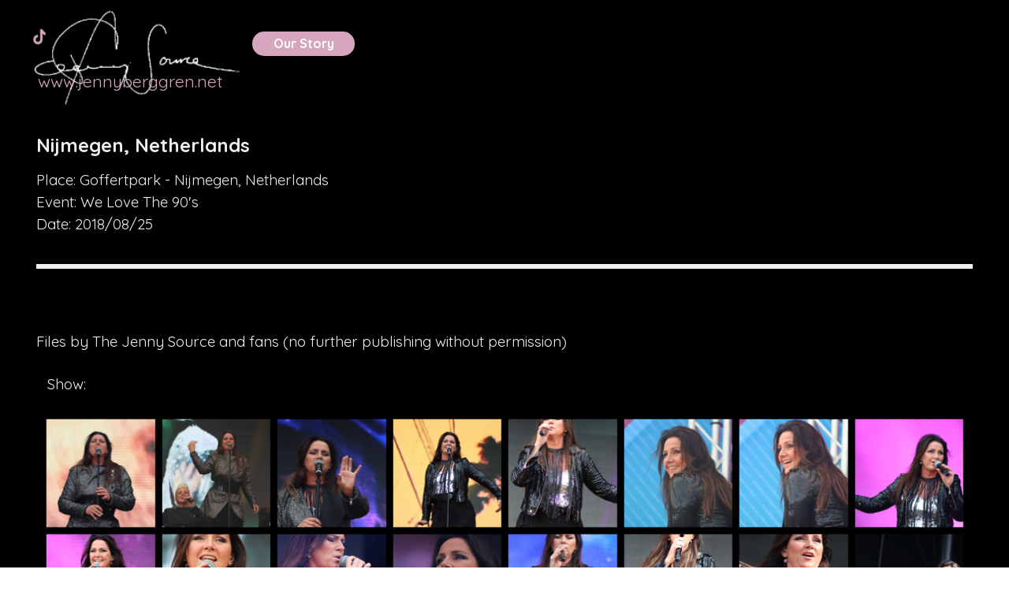

--- FILE ---
content_type: text/html
request_url: https://jennyberggren.de/nijmegen-2018-.html
body_size: 8995
content:
<!DOCTYPE html><!-- HTML5 -->
<html prefix="og: http://ogp.me/ns#" lang="en-GB" dir="ltr">
	<head>
		<title>Nijmegen 2018  - The Jenny Source</title>
		<meta charset="utf-8" />
		<!--[if IE]><meta http-equiv="ImageToolbar" content="False" /><![endif]-->
		<meta name="author" content="Anja Mummhardt, Jessica Dieckow" />
		<meta name="generator" content="Incomedia WebSite X5 Pro 2025.2.8 - www.websitex5.com" />
		<meta property="og:locale" content="en" />
		<meta property="og:type" content="website" />
		<meta property="og:url" content="http://www.jennyberggren.net/nijmegen-2018-.html" />
		<meta property="og:title" content="Nijmegen 2018 " />
		<meta property="og:site_name" content="The Jenny Source" />
		<meta property="og:image" content="http://www.jennyberggren.net/favImage.png" />
		<meta property="og:image:type" content="image/png">
		<meta property="og:image:width" content="572">
		<meta property="og:image:height" content="572">
		<meta property="og:image" content="http://www.jennyberggren.net/favImage_small.png" />
		<meta property="og:image:type" content="image/png">
		<meta property="og:image:width" content="400">
		<meta property="og:image:height" content="400">
		<meta name="twitter:card" content="summary_large_image">
		<meta name="viewport" content="width=device-width, initial-scale=1" />
		
		<link rel="stylesheet" href="style/reset.css?2025-2-8-0" media="screen,print" />
		<link rel="stylesheet" href="style/print.css?2025-2-8-0" media="print" />
		<link rel="stylesheet" href="style/style.css?2025-2-8-0" media="screen,print" />
		<link rel="stylesheet" href="style/template.css?2025-2-8-0" media="screen" />
		<link rel="stylesheet" href="pluginAppObj/imHeader_pluginAppObj_03/custom.css" media="screen, print" />
		
		
		<link rel="stylesheet" href="pluginAppObj/imStickyBar_pluginAppObj_03/custom.css" media="screen, print" />
		<link rel="stylesheet" href="pcss/nijmegen-2018-.css?2025-2-8-0-638989118967606095" media="screen,print" />
		<script src="res/jquery.js?2025-2-8-0"></script>
		<script src="res/x5engine.js?2025-2-8-0" data-files-version="2025-2-8-0"></script>
		<script src="pluginAppObj/imHeader_pluginAppObj_03/main.js"></script>
		
		
		<script src="pluginAppObj/imStickyBar_pluginAppObj_03/main.js"></script>
		<script>
			window.onload = function(){ checkBrowserCompatibility('Your browser does not support the features necessary to display this website.','Your browser may not support the features necessary to display this website.','[1]Update your browser[/1] or [2]continue without updating[/2].','http://outdatedbrowser.com/'); };
			x5engine.utils.currentPagePath = 'nijmegen-2018-.html';
			x5engine.boot.push(function () { x5engine.imPageToTop.initializeButton({}); });
		</script>
		<link rel="icon" href="favicon.ico?2025-2-8-0-638989118965109671" type="image/vnd.microsoft.icon" />
	</head>
	<body>
		<div id="imPageExtContainer">
			<div id="imPageIntContainer">
				<a class="screen-reader-only-even-focused" href="#imGoToCont" title="Skip the main menu">Go to content</a>
				<div id="imHeaderBg"></div>
				<div id="imPage">
					<header id="imHeader">
						<h1 class="imHidden">Nijmegen 2018  - The Jenny Source</h1>
						<div id="imHeaderObjects"><div id="imHeader_imMenuObject_02_wrapper" class="template-object-wrapper"><!-- UNSEARCHABLE --><a id="imHeader_imMenuObject_02_skip_menu" href="#imHeader_imMenuObject_02_after_menu" class="screen-reader-only-even-focused">Skip menu</a><div id="imHeader_imMenuObject_02"><nav id="imHeader_imMenuObject_02_container"><button type="button" class="clear-button-style hamburger-button hamburger-component" aria-label="Show menu"><span class="hamburger-bar"></span><span class="hamburger-bar"></span><span class="hamburger-bar"></span></button><div class="hamburger-menu-background-container hamburger-component">
	<div class="hamburger-menu-background menu-mobile menu-mobile-animated hidden">
		<button type="button" class="clear-button-style hamburger-menu-close-button" aria-label="Close"><span aria-hidden="true">&times;</span></button>
	</div>
</div>
<ul class="menu-mobile-animated hidden">
	<li class="imMnMnFirst imPage" data-link-paths=",/calendar.html">
<div class="label-wrapper">
<div class="label-inner-wrapper">
		<a class="label" href="calendar.html">
Calendar		</a>
</div>
</div>
	</li><li class="imMnMnMiddle imPage" data-link-paths=",/multimedia.html">
<div class="label-wrapper">
<div class="label-inner-wrapper">
		<a class="label" href="multimedia.html">
Multimedia		</a>
</div>
</div>
	</li><li class="imMnMnLast imPage" data-link-paths=",/our-story-.html">
<div class="label-wrapper">
<div class="label-inner-wrapper">
		<a class="label" href="our-story-.html">
Our Story 		</a>
</div>
</div>
	</li></ul></nav></div><a id="imHeader_imMenuObject_02_after_menu" class="screen-reader-only-even-focused"></a><!-- UNSEARCHABLE END --><script>
var imHeader_imMenuObject_02_settings = {
	'menuId': 'imHeader_imMenuObject_02',
	'responsiveMenuEffect': 'slide',
	'responsiveMenuLevelOpenEvent': 'click',
	'animationDuration': 200,
}
x5engine.boot.push(function(){x5engine.initMenu(imHeader_imMenuObject_02_settings)});
$(function () {
    $('#imHeader_imMenuObject_02_container ul li').not('.imMnMnSeparator').each(function () {
        $(this).on('mouseenter', function (evt) {
            if (!evt.originalEvent) {
                evt.stopImmediatePropagation();
                evt.preventDefault();
                return;
            }
        });
    });
});
$(function () {$('#imHeader_imMenuObject_02_container ul li').not('.imMnMnSeparator').each(function () {    var $this = $(this), timeout = 0;    $this.on('mouseenter', function () {        if($(this).parents('#imHeader_imMenuObject_02_container-menu-opened').length > 0) return;         clearTimeout(timeout);        setTimeout(function () { $this.children('ul, .multiple-column').stop(false, false).fadeIn(); }, 250);    }).on('mouseleave', function () {        if($(this).parents('#imHeader_imMenuObject_02_container-menu-opened').length > 0) return;         timeout = setTimeout(function () { $this.children('ul, .multiple-column').stop(false, false).fadeOut(); }, 250);    });});});

</script>
</div><div id="imHeader_pluginAppObj_03_wrapper" class="template-object-wrapper"><!-- Social Icons v.23 --><div id="imHeader_pluginAppObj_03">
            <div id="soc_imHeader_pluginAppObj_03"  >
                <div class="wrapper horizontal flat none">
                	<div class='social-icon flat'><a href='https://www.youtube.com/user/thejennysource' target='_blank' aria-label='youtube'><svg  xmlns="http://www.w3.org/2000/svg" viewBox="0 0 100 100"><g><path d="M89.2,34S88.42,28.49,86,26.06c-3-3.19-6.45-3.14-8-3.32C66.81,21.93,50,22,50,22h0s-16.79-.07-28,0.74c-1.56.19-5,.17-8,3.36C11.58,28.53,10.8,34,10.8,34A120.47,120.47,0,0,0,10,47V53A121,121,0,0,0,10.8,66s0.78,5.51,3.18,7.94c3,3.19,7,3.09,8.82,3.42,6.4,0.61,27.2.8,27.2,0.8s16.81,0,28-.83a11.44,11.44,0,0,0,8-3.39C88.42,71.48,89.2,66,89.2,66A121.16,121.16,0,0,0,90,53V47A121.16,121.16,0,0,0,89.2,34ZM41.74,60.38V37.9L63.35,49.18Z"/></g></svg><span class='fallbacktext'>Yt</span></a></div><div class='social-icon flat'><a href='https://www.instagram.com/thejennysource/' target='_blank' aria-label='instagram'><svg xmlns="http://www.w3.org/2000/svg" viewBox="0 0 100 100"><g><path d="M50,15.16c11.35,0,12.69,0,17.17.25a23.52,23.52,0,0,1,7.89,1.46,14.07,14.07,0,0,1,8.07,8.07,23.52,23.52,0,0,1,1.46,7.89c0.2,4.48.25,5.83,0.25,17.17s0,12.69-.25,17.17a23.52,23.52,0,0,1-1.46,7.89,14.07,14.07,0,0,1-8.07,8.07,23.52,23.52,0,0,1-7.89,1.46c-4.48.2-5.82,0.25-17.17,0.25s-12.69,0-17.17-.25a23.52,23.52,0,0,1-7.89-1.46,14.07,14.07,0,0,1-8.07-8.07,23.52,23.52,0,0,1-1.46-7.89c-0.2-4.48-.25-5.83-0.25-17.17s0-12.69.25-17.17a23.52,23.52,0,0,1,1.46-7.89,14.07,14.07,0,0,1,8.07-8.07,23.52,23.52,0,0,1,7.89-1.46c4.48-.2,5.83-0.25,17.17-0.25M50,7.5c-11.54,0-13,0-17.52.26a31.19,31.19,0,0,0-10.32,2A21.73,21.73,0,0,0,9.73,22.16a31.19,31.19,0,0,0-2,10.32C7.55,37,7.5,38.46,7.5,50s0,13,.26,17.52a31.19,31.19,0,0,0,2,10.32A21.73,21.73,0,0,0,22.16,90.27a31.19,31.19,0,0,0,10.32,2c4.53,0.21,6,.26,17.52.26s13,0,17.52-.26a31.19,31.19,0,0,0,10.32-2A21.73,21.73,0,0,0,90.27,77.84a31.19,31.19,0,0,0,2-10.32c0.21-4.53.26-6,.26-17.52s0-13-.26-17.52a31.19,31.19,0,0,0-2-10.32A21.73,21.73,0,0,0,77.84,9.73a31.19,31.19,0,0,0-10.32-2C63,7.55,61.54,7.5,50,7.5h0Z"/><path d="M50,28.18A21.82,21.82,0,1,0,71.82,50,21.82,21.82,0,0,0,50,28.18Zm0,36A14.17,14.17,0,1,1,64.17,50,14.17,14.17,0,0,1,50,64.17Z"/><circle cx="72.69" cy="27.31" r="5.1"/></g></svg><span class='fallbacktext'>Ig</span></a></div><div class='social-icon flat'><a href='https://www.facebook.com/thejennysource' target='_blank' aria-label='facebook'><svg xmlns="http://www.w3.org/2000/svg" viewBox="0 0 100 100"><path d="M57,93V54H70.14l2-15H57V29.09c0-4.39.94-7.39,7.24-7.39H72V8.14a98.29,98.29,0,0,0-11.6-.6C48.82,7.54,41,14.61,41,27.59V39H27V54H41V93H57Z"/></svg><span class='fallbacktext'>Fb</span></a></div>
                </div>

            </div>
                <script>
                    socialicons_imHeader_pluginAppObj_03();
                </script>
        </div></div><div id="imHeader_imObjectImage_04_wrapper" class="template-object-wrapper"><div id="imHeader_imObjectImage_04"><div id="imHeader_imObjectImage_04_container"><a href="index.html" onclick="return x5engine.utils.location('index.html', null, false)"><img src="images/jennyhandwritingwhite.jpg" alt="The Jenny Source - www.jennyberggren.net" title="The Jenny Source - www.jennyberggren.net" width="238" height="113" />
</a></div></div></div><div id="imHeader_imObjectTitle_05_wrapper" class="template-object-wrapper"><div id="imHeader_imObjectTitle_05"><span id ="imHeader_imObjectTitle_05_text" >www.jennyberggren.net</span></div></div><div id="imHeader_imObjectImage_06_wrapper" class="template-object-wrapper"><div id="imHeader_imObjectImage_06"><div id="imHeader_imObjectImage_06_container"><a href="https://www.tiktok.com/@thejennysource" target="_blank"><img src="images/tiktok.jpg" alt="The Jenny Source Tik Tok" title="Tik Tok" width="20" height="22" />
</a></div></div></div></div>
					</header>
					<div id="imStickyBarContainer">
						<div id="imStickyBarGraphics"></div>
						<div id="imStickyBar">
							<div id="imStickyBarObjects"><div id="imStickyBar_pluginAppObj_03_wrapper" class="template-object-wrapper"><!-- Social Icons v.23 --><div id="imStickyBar_pluginAppObj_03">
            <div id="soc_imStickyBar_pluginAppObj_03"  >
                <div class="wrapper horizontal flat none">
                	<div class='social-icon flat'><a href='https://fb.me/Incomedia' target='_blank' aria-label='facebook'><svg xmlns="http://www.w3.org/2000/svg" viewBox="0 0 100 100"><path d="M57,93V54H70.14l2-15H57V29.09c0-4.39.94-7.39,7.24-7.39H72V8.14a98.29,98.29,0,0,0-11.6-.6C48.82,7.54,41,14.61,41,27.59V39H27V54H41V93H57Z"/></svg><span class='fallbacktext'>Fb</span></a></div><div class='social-icon flat'><a href='https://www.youtube.com/user/incomedia' target='_blank' aria-label='youtube'><svg  xmlns="http://www.w3.org/2000/svg" viewBox="0 0 100 100"><g><path d="M89.2,34S88.42,28.49,86,26.06c-3-3.19-6.45-3.14-8-3.32C66.81,21.93,50,22,50,22h0s-16.79-.07-28,0.74c-1.56.19-5,.17-8,3.36C11.58,28.53,10.8,34,10.8,34A120.47,120.47,0,0,0,10,47V53A121,121,0,0,0,10.8,66s0.78,5.51,3.18,7.94c3,3.19,7,3.09,8.82,3.42,6.4,0.61,27.2.8,27.2,0.8s16.81,0,28-.83a11.44,11.44,0,0,0,8-3.39C88.42,71.48,89.2,66,89.2,66A121.16,121.16,0,0,0,90,53V47A121.16,121.16,0,0,0,89.2,34ZM41.74,60.38V37.9L63.35,49.18Z"/></g></svg><span class='fallbacktext'>Yt</span></a></div><div class='social-icon flat'><a href='https://twitter.com/Incomedia' target='_blank' aria-label='x'><svg width="100%" height="100%" viewBox="0 0 100 100" version="1.1" xmlns="http://www.w3.org/2000/svg" xmlns:xlink="http://www.w3.org/1999/xlink" xml:space="preserve" xmlns:serif="http://www.serif.com/" style="fill-rule:evenodd;clip-rule:evenodd;stroke-linejoin:round;stroke-miterlimit:2;"><g transform="matrix(0.233139,0,0,0.233139,15.0291,15)"><path d="M178.57,127.15L290.27,0L263.81,0L166.78,110.38L89.34,0L0,0L117.13,166.93L0,300.25L26.46,300.25L128.86,183.66L210.66,300.25L300,300.25M36.01,19.54L76.66,19.54L263.79,281.67L223.13,281.67" style="fill-rule:nonzero;"/></g></svg><span class='fallbacktext'>X</span></a></div><div class='social-icon flat'><a href='https://it.linkedin.com/company/incomedia' target='_blank' aria-label='linkedin'><svg  xmlns="http://www.w3.org/2000/svg" viewBox="0 0 100 100"><g><path d="M30,86H15V39H30V86ZM23.19,31.82a8.47,8.47,0,1,1,8.47-8.47A8.47,8.47,0,0,1,23.19,31.82ZM85,86H71V62.4c0-5.45.07-12.47-7.41-12.47S55,55.87,55,62V86H41V39H54v4H53.87c1.95-1,6.61-6.76,13.72-6.76C82.37,36.24,85,46.81,85,59.47V86Z"/></g></svg><span class='fallbacktext'>In</span></a></div>
                </div>

            </div>
                <script>
                    socialicons_imStickyBar_pluginAppObj_03();
                </script>
        </div></div><div id="imStickyBar_imMenuObject_05_wrapper" class="template-object-wrapper"><!-- UNSEARCHABLE --><a id="imStickyBar_imMenuObject_05_skip_menu" href="#imStickyBar_imMenuObject_05_after_menu" class="screen-reader-only-even-focused">Skip menu</a><div id="imStickyBar_imMenuObject_05"><nav id="imStickyBar_imMenuObject_05_container"><button type="button" class="clear-button-style hamburger-button hamburger-component" aria-label="Show menu"><span class="hamburger-bar"></span><span class="hamburger-bar"></span><span class="hamburger-bar"></span></button><div class="hamburger-menu-background-container hamburger-component">
	<div class="hamburger-menu-background menu-mobile menu-mobile-animated hidden">
		<button type="button" class="clear-button-style hamburger-menu-close-button" aria-label="Close"><span aria-hidden="true">&times;</span></button>
	</div>
</div>
<ul class="menu-mobile-animated hidden">
	<li class="imMnMnFirst imPage" data-link-paths=",/calendar.html">
<div class="label-wrapper">
<div class="label-inner-wrapper">
		<a class="label" href="calendar.html">
Calendar		</a>
</div>
</div>
	</li><li class="imMnMnMiddle imPage" data-link-paths=",/multimedia.html">
<div class="label-wrapper">
<div class="label-inner-wrapper">
		<a class="label" href="multimedia.html">
Multimedia		</a>
</div>
</div>
	</li><li class="imMnMnLast imPage" data-link-paths=",/our-story-.html">
<div class="label-wrapper">
<div class="label-inner-wrapper">
		<a class="label" href="our-story-.html">
Our Story 		</a>
</div>
</div>
	</li></ul></nav></div><a id="imStickyBar_imMenuObject_05_after_menu" class="screen-reader-only-even-focused"></a><!-- UNSEARCHABLE END --><script>
var imStickyBar_imMenuObject_05_settings = {
	'menuId': 'imStickyBar_imMenuObject_05',
	'responsiveMenuEffect': 'slide',
	'responsiveMenuLevelOpenEvent': 'click',
	'animationDuration': 1000,
}
x5engine.boot.push(function(){x5engine.initMenu(imStickyBar_imMenuObject_05_settings)});
$(function () {
    $('#imStickyBar_imMenuObject_05_container ul li').not('.imMnMnSeparator').each(function () {
        $(this).on('mouseenter', function (evt) {
            if (!evt.originalEvent) {
                evt.stopImmediatePropagation();
                evt.preventDefault();
                return;
            }
        });
    });
});
$(function () {$('#imStickyBar_imMenuObject_05_container ul li').not('.imMnMnSeparator').each(function () {    var $this = $(this), timeout = 0;    $this.on('mouseenter', function () {        if($(this).parents('#imStickyBar_imMenuObject_05_container-menu-opened').length > 0) return;         clearTimeout(timeout);        setTimeout(function () { $this.children('ul, .multiple-column').stop(false, false).fadeIn(); }, 250);    }).on('mouseleave', function () {        if($(this).parents('#imStickyBar_imMenuObject_05_container-menu-opened').length > 0) return;         timeout = setTimeout(function () { $this.children('ul, .multiple-column').stop(false, false).fadeOut(); }, 250);    });});});

</script>
</div></div>
						</div>
					</div>
					<div id="imSideBar">
						<div id="imSideBarObjects"></div>
					</div>
					<div id="imContentGraphics"></div>
					<main id="imContent">
						<a id="imGoToCont"></a>
						<div id="imPageRow_1" class="imPageRow">
						
						</div>
						<div id="imCell_1" class=""> <div id="imCellStyleGraphics_1" ></div><div id="imCellStyleBorders_1"></div><div id="imTextObject_173_01">
							<div data-index="0"  class="text-tab-content grid-prop current-tab "  id="imTextObject_173_01_tab0" style="opacity: 1; " role="tabpanel" tabindex="0">
								<div class="text-inner">
									<div class="imHeading6">Nijmegen, Netherlands</div>
								</div>
							</div>
						
						</div>
						</div><div id="imPageRow_2" class="imPageRow">
						
						</div>
						<div id="imCell_2" class=""> <div id="imCellStyleGraphics_2" ></div><div id="imCellStyleBorders_2"></div><div id="imTextObject_173_02">
							<div data-index="0"  class="text-tab-content grid-prop current-tab "  id="imTextObject_173_02_tab0" style="opacity: 1; " role="tabpanel" tabindex="0">
								<div class="text-inner">
									<div><span class="fs14lh1-5">Place: Goffertpark - </span><span class="fs14lh1-5">Nijmegen, Netherlands</span><br></div><div><span class="fs14lh1-5">Event: We Love The 90's</span><br></div><div>Date: 2018/08/25</div><div><br></div><div><hr><div><br></div><div><br></div></div>
								</div>
							</div>
						
						</div>
						</div><div id="imPageRow_3" class="imPageRow">
						
						</div>
						<div id="imCell_3" class=""> <div id="imCellStyleGraphics_3" ></div><div id="imCellStyleBorders_3"></div><div id="imTextObject_173_03">
							<div data-index="0"  class="text-tab-content grid-prop current-tab "  id="imTextObject_173_03_tab0" style="opacity: 1; " role="tabpanel" tabindex="0">
								<div class="text-inner">
									<div><div><div><span class="fs14lh1-5">Files by The Jenny Source and fans </span><span class="fs14lh1-5">(no further publishing without permission)</span></div></div></div>
								</div>
							</div>
						
						</div>
						</div><div id="imPageRow_4" class="imPageRow">
						
						</div>
						<div id="imCell_22" class=""> <div id="imCellStyleGraphics_22" ></div><div id="imCellStyleBorders_22"></div><div id="imTextObject_173_22">
							<div data-index="0"  class="text-tab-content grid-prop current-tab "  id="imTextObject_173_22_tab0" style="opacity: 1; " role="tabpanel" tabindex="0">
								<div class="text-inner">
									Show:
								</div>
							</div>
						
						</div>
						</div><div id="imPageRow_5" class="imPageRow">
						
						</div>
						<div id="imCell_4" class=""> <div id="imCellStyleGraphics_4" ></div><div id="imCellStyleBorders_4"></div><script>
						var showbox_imObjectGallery_173_04 = 
						 { startIndex: 0 , showThumbs: true, media:[
						
						{type: "image", url: "gallery/20180825_Nijmegen001.jpg", width: 1200, height: 800, description: "picture by The Jenny Source", thumbUrl: "gallery/20180825_Nijmegen001_sb_thumb.png" },
						{type: "image", url: "gallery/20180825_Nijmegen002.jpg", width: 1200, height: 800, description: "picture by The Jenny Source", thumbUrl: "gallery/20180825_Nijmegen002_sb_thumb.png" },
						{type: "image", url: "gallery/20180825_Nijmegen003.jpg", width: 1200, height: 800, description: "picture by The Jenny Source", thumbUrl: "gallery/20180825_Nijmegen003_sb_thumb.png" },
						{type: "image", url: "gallery/20180825_Nijmegen004.jpg", width: 1200, height: 800, description: "picture by The Jenny Source", thumbUrl: "gallery/20180825_Nijmegen004_sb_thumb.png" },
						{type: "image", url: "gallery/20180825_Nijmegen005.jpg", width: 533, height: 800, description: "picture by The Jenny Source", thumbUrl: "gallery/20180825_Nijmegen005_sb_thumb.png" },
						{type: "image", url: "gallery/20180825_Nijmegen006.jpg", width: 533, height: 800, description: "picture by The Jenny Source", thumbUrl: "gallery/20180825_Nijmegen006_sb_thumb.png" },
						{type: "image", url: "gallery/20180825_Nijmegen007.jpg", width: 533, height: 800, description: "picture by The Jenny Source", thumbUrl: "gallery/20180825_Nijmegen007_sb_thumb.png" },
						{type: "image", url: "gallery/20180825_Nijmegen008.jpg", width: 1200, height: 800, description: "picture by The Jenny Source", thumbUrl: "gallery/20180825_Nijmegen008_sb_thumb.png" },
						{type: "image", url: "gallery/20180825_Nijmegen009.jpg", width: 533, height: 800, description: "picture by The Jenny Source", thumbUrl: "gallery/20180825_Nijmegen009_sb_thumb.png" },
						{type: "image", url: "gallery/20180825_Nijmegen010.jpg", width: 533, height: 800, description: "picture by The Jenny Source", thumbUrl: "gallery/20180825_Nijmegen010_sb_thumb.png" },
						{type: "image", url: "gallery/20180825_Nijmegen011.jpg", width: 533, height: 800, description: "picture by The Jenny Source", thumbUrl: "gallery/20180825_Nijmegen011_sb_thumb.png" },
						{type: "image", url: "gallery/20180825_Nijmegen012.jpg", width: 533, height: 800, description: "picture by The Jenny Source", thumbUrl: "gallery/20180825_Nijmegen012_sb_thumb.png" },
						{type: "image", url: "gallery/20180825_Nijmegen013.jpg", width: 533, height: 800, description: "picture by The Jenny Source", thumbUrl: "gallery/20180825_Nijmegen013_sb_thumb.png" },
						{type: "image", url: "gallery/20180825_Nijmegen014.jpg", width: 533, height: 800, description: "picture by The Jenny Source", thumbUrl: "gallery/20180825_Nijmegen014_sb_thumb.png" },
						{type: "image", url: "gallery/20180825_Nijmegen015.jpg", width: 533, height: 800, description: "picture by The Jenny Source", thumbUrl: "gallery/20180825_Nijmegen015_sb_thumb.png" },
						{type: "image", url: "gallery/20180825_Nijmegen016.jpg", width: 1200, height: 800, description: "picture by The Jenny Source", thumbUrl: "gallery/20180825_Nijmegen016_sb_thumb.png" },
						{type: "image", url: "gallery/20180825_Nijmegen017.jpg", width: 533, height: 800, description: "picture by The Jenny Source", thumbUrl: "gallery/20180825_Nijmegen017_sb_thumb.png" },
						{type: "image", url: "gallery/20180825_Nijmegen018.jpg", width: 533, height: 800, description: "picture by The Jenny Source", thumbUrl: "gallery/20180825_Nijmegen018_sb_thumb.png" },
						{type: "image", url: "gallery/20180825_Nijmegen019.jpg", width: 533, height: 800, description: "picture by The Jenny Source", thumbUrl: "gallery/20180825_Nijmegen019_sb_thumb.png" },
						{type: "image", url: "gallery/20180825_Nijmegen020.jpg", width: 533, height: 800, description: "picture by The Jenny Source", thumbUrl: "gallery/20180825_Nijmegen020_sb_thumb.png" },
						{type: "image", url: "gallery/20180825_Nijmegen021.jpg", width: 533, height: 800, description: "picture by The Jenny Source", thumbUrl: "gallery/20180825_Nijmegen021_sb_thumb.png" },
						{type: "image", url: "gallery/20180825_Nijmegen022.jpg", width: 533, height: 800, description: "picture by The Jenny Source", thumbUrl: "gallery/20180825_Nijmegen022_sb_thumb.png" },
						{type: "image", url: "gallery/20180825_Nijmegen023.jpg", width: 1200, height: 800, description: "picture by The Jenny Source", thumbUrl: "gallery/20180825_Nijmegen023_sb_thumb.png" },
						{type: "image", url: "gallery/20180825_Nijmegen024.jpg", width: 1200, height: 800, description: "picture by The Jenny Source", thumbUrl: "gallery/20180825_Nijmegen024_sb_thumb.png" },
						{type: "image", url: "gallery/20180825_Nijmegen025.jpg", width: 1200, height: 800, description: "picture by The Jenny Source", thumbUrl: "gallery/20180825_Nijmegen025_sb_thumb.png" },
						{type: "image", url: "gallery/20180825_Nijmegen026.jpg", width: 1200, height: 800, description: "picture by The Jenny Source", thumbUrl: "gallery/20180825_Nijmegen026_sb_thumb.png" },
						{type: "image", url: "gallery/20180825_Nijmegen027.jpg", width: 533, height: 800, description: "picture by The Jenny Source", thumbUrl: "gallery/20180825_Nijmegen027_sb_thumb.png" },
						{type: "image", url: "gallery/20180825_Nijmegen028.jpg", width: 533, height: 800, description: "picture by The Jenny Source", thumbUrl: "gallery/20180825_Nijmegen028_sb_thumb.png" },
						{type: "image", url: "gallery/20180825_Nijmegen029.jpg", width: 533, height: 800, description: "picture by The Jenny Source", thumbUrl: "gallery/20180825_Nijmegen029_sb_thumb.png" },
						{type: "image", url: "gallery/20180825_Nijmegen030.jpg", width: 533, height: 800, description: "picture by The Jenny Source", thumbUrl: "gallery/20180825_Nijmegen030_sb_thumb.png" },
						{type: "image", url: "gallery/20180825_Nijmegen031.jpg", width: 1200, height: 800, description: "picture by The Jenny Source", thumbUrl: "gallery/20180825_Nijmegen031_sb_thumb.png" },
						{type: "image", url: "gallery/20180825_Nijmegen032.jpg", width: 1200, height: 800, description: "picture by The Jenny Source", thumbUrl: "gallery/20180825_Nijmegen032_sb_thumb.png" },
						{type: "image", url: "gallery/20180825_Nijmegen033.jpg", width: 533, height: 800, description: "picture by The Jenny Source", thumbUrl: "gallery/20180825_Nijmegen033_sb_thumb.png" },
						{type: "image", url: "gallery/20180825_Nijmegen034.jpg", width: 533, height: 800, description: "picture by The Jenny Source", thumbUrl: "gallery/20180825_Nijmegen034_sb_thumb.png" }
						]};
						function loadimObjectGallery_173_04() {
							var w = $('#imObjectGallery_173_04').css('width', '100%').width();
							$('#imObjectGallery_173_04 img').add('#imObjectGallery_173_04 .imRunner').add('#imObjectGallery_173_04 .imGlContent').add('#imObjectGallery_173_04').css({ width: '', height: '' });
							$('#imObjectGallery_173_04 .imLeftArrow').add('#imObjectGallery_173_04 .imRightArrow').css('height', '');
							var imObjectGallery_173_04_settings = {};
							w = Math.min(w, 1200);
							var hRow = w / 8 - 2;
								var hGallery = hRow * 2;
								var wGallery = Math.floor(w/hRow) * hRow ;
								$('#imObjectGallery_173_04').removeAttr('style').css({ 'width': 'auto' });
								$('#imObjectGallery_173_04 .imChidGallery').removeAttr('style').removeAttr('style').css({ 'width': wGallery, 'height': hGallery, 'overflow': 'hidden', 'position': 'relative', 'text-align': 'start', 'float': 'left', 'float': 'inline-start', 'margin': '0 auto'});
								$('#imObjectGallery_173_04 .imRunner').removeAttr('style').css({ 'position': 'relative', 'inset-inline-start': '0px', 'text-align': 'start', 'float': 'left', 'float': 'inline-start', 'top': 0 });
								$('#imObjectGallery_173_04 .imRunner img').removeAttr('style').css({ 'display': 'block', 'float': 'left', 'float': 'inline-start', 'min-width': hRow, 'max-width': '148px', 'min-height': hRow, 'max-height': '148px', 'width': hRow , 'height': hRow });
								$('#imObjectGallery_173_04 .imRunner .imSPage').removeAttr('style').css({ 'float': 'left', 'float': 'inline-start', 'width': wGallery, 'max-width': '1200px' });
								imObjectGallery_173_04_settings.fluidMode = false;
							x5engine.imSlider.Page("#imObjectGallery_173_04 .imChidGallery", imObjectGallery_173_04_settings);
						}
						x5engine.boot.push(function() {
							var imObjectGallery_173_04_resizeTo = null,
								imObjectGallery_173_04_width = 0,
								isFirstTime = true;
							loadimObjectGallery_173_04();
							x5engine.utils.onElementResize(document.getElementById('imObjectGallery_173_04').parentNode, function (rect, target) {
								if (imObjectGallery_173_04_width == rect.width) {
									return;
								}
								imObjectGallery_173_04_width = rect.width;
								if (!!imObjectGallery_173_04_resizeTo) {
									clearTimeout(imObjectGallery_173_04_resizeTo);
								}
								imObjectGallery_173_04_resizeTo = setTimeout(function() {
									if(!isFirstTime) {
										loadimObjectGallery_173_04();
									}
									else {
										isFirstTime = false;
									}
								}, 50);
							});
						});
						</script><div id="imObjectGallery_173_04">
							<div class="imChidGallery">
							<div class="imRunner" style="margin-inline-start: 8px; margin-inline-end: 8px; ">
								<div class="imSPage">
									<a href="gallery/20180825_Nijmegen001.jpg" role="button" onclick="return x5engine.imShowBox(showbox_imObjectGallery_173_04, 0, this)"><img src="gallery/20180825_Nijmegen001_thumb_ekzw5qon.png"  style="" alt="" width="148" height="148" /></a>
									<a href="gallery/20180825_Nijmegen002.jpg" role="button" onclick="return x5engine.imShowBox(showbox_imObjectGallery_173_04, 1, this)"><img src="gallery/20180825_Nijmegen002_thumb_p2gb42xi.png"  style="" alt="" width="148" height="148" /></a>
									<a href="gallery/20180825_Nijmegen003.jpg" role="button" onclick="return x5engine.imShowBox(showbox_imObjectGallery_173_04, 2, this)"><img src="gallery/20180825_Nijmegen003_thumb_w76eixqq.png"  style="" alt="" width="148" height="148" /></a>
									<a href="gallery/20180825_Nijmegen004.jpg" role="button" onclick="return x5engine.imShowBox(showbox_imObjectGallery_173_04, 3, this)"><img src="gallery/20180825_Nijmegen004_thumb_op884dnz.png"  style="" alt="" width="148" height="148" /></a>
									<a href="gallery/20180825_Nijmegen005.jpg" role="button" onclick="return x5engine.imShowBox(showbox_imObjectGallery_173_04, 4, this)"><img src="gallery/20180825_Nijmegen005_thumb_8ppkuqiq.png"  style="" alt="" width="148" height="148" /></a>
									<a href="gallery/20180825_Nijmegen006.jpg" role="button" onclick="return x5engine.imShowBox(showbox_imObjectGallery_173_04, 5, this)"><img src="gallery/20180825_Nijmegen006_thumb_e5hqvgy3.png"  style="" alt="" width="148" height="148" /></a>
									<a href="gallery/20180825_Nijmegen007.jpg" role="button" onclick="return x5engine.imShowBox(showbox_imObjectGallery_173_04, 6, this)"><img src="gallery/20180825_Nijmegen007_thumb_l5x7yysg.png"  style="" alt="" width="148" height="148" /></a>
									<a href="gallery/20180825_Nijmegen008.jpg" role="button" onclick="return x5engine.imShowBox(showbox_imObjectGallery_173_04, 7, this)"><img src="gallery/20180825_Nijmegen008_thumb_t87fhgjb.png"  style="" alt="" width="148" height="148" /></a>
									<a href="gallery/20180825_Nijmegen009.jpg" role="button" onclick="return x5engine.imShowBox(showbox_imObjectGallery_173_04, 8, this)"><img src="gallery/20180825_Nijmegen009_thumb_fh2eddn5.png"  style="" alt="" width="148" height="148" /></a>
									<a href="gallery/20180825_Nijmegen010.jpg" role="button" onclick="return x5engine.imShowBox(showbox_imObjectGallery_173_04, 9, this)"><img src="gallery/20180825_Nijmegen010_thumb_pf0cf0v8.png"  style="" alt="" width="148" height="148" /></a>
									<a href="gallery/20180825_Nijmegen011.jpg" role="button" onclick="return x5engine.imShowBox(showbox_imObjectGallery_173_04, 10, this)"><img src="gallery/20180825_Nijmegen011_thumb_r5mygf1a.png"  style="" alt="" width="148" height="148" /></a>
									<a href="gallery/20180825_Nijmegen012.jpg" role="button" onclick="return x5engine.imShowBox(showbox_imObjectGallery_173_04, 11, this)"><img src="gallery/20180825_Nijmegen012_thumb_w8rlj29x.png"  style="" alt="" width="148" height="148" /></a>
									<a href="gallery/20180825_Nijmegen013.jpg" role="button" onclick="return x5engine.imShowBox(showbox_imObjectGallery_173_04, 12, this)"><img src="gallery/20180825_Nijmegen013_thumb_m5addjp8.png"  style="" alt="" width="148" height="148" /></a>
									<a href="gallery/20180825_Nijmegen014.jpg" role="button" onclick="return x5engine.imShowBox(showbox_imObjectGallery_173_04, 13, this)"><img src="gallery/20180825_Nijmegen014_thumb_iriixg1s.png"  style="" alt="" width="148" height="148" /></a>
									<a href="gallery/20180825_Nijmegen015.jpg" role="button" onclick="return x5engine.imShowBox(showbox_imObjectGallery_173_04, 14, this)"><img src="gallery/20180825_Nijmegen015_thumb_dzoctkv0.png"  style="" alt="" width="148" height="148" /></a>
									<a href="gallery/20180825_Nijmegen016.jpg" role="button" onclick="return x5engine.imShowBox(showbox_imObjectGallery_173_04, 15, this)"><img src="gallery/20180825_Nijmegen016_thumb_gsi5m1mm.png"  style="" alt="" width="148" height="148" /></a>
								</div>
								<div class="imSPage" style="display: none;">
									<a href="gallery/20180825_Nijmegen017.jpg" role="button" onclick="return x5engine.imShowBox(showbox_imObjectGallery_173_04, 16, this)"><img src="gallery/20180825_Nijmegen017_thumb_62qaqhu8.png"  style="" alt="" width="148" height="148" /></a>
									<a href="gallery/20180825_Nijmegen018.jpg" role="button" onclick="return x5engine.imShowBox(showbox_imObjectGallery_173_04, 17, this)"><img src="gallery/20180825_Nijmegen018_thumb_fegowicg.png"  style="" alt="" width="148" height="148" /></a>
									<a href="gallery/20180825_Nijmegen019.jpg" role="button" onclick="return x5engine.imShowBox(showbox_imObjectGallery_173_04, 18, this)"><img src="gallery/20180825_Nijmegen019_thumb.png"  style="" alt="" width="148" height="148" /></a>
									<a href="gallery/20180825_Nijmegen020.jpg" role="button" onclick="return x5engine.imShowBox(showbox_imObjectGallery_173_04, 19, this)"><img src="gallery/20180825_Nijmegen020_thumb.png"  style="" alt="" width="148" height="148" /></a>
									<a href="gallery/20180825_Nijmegen021.jpg" role="button" onclick="return x5engine.imShowBox(showbox_imObjectGallery_173_04, 20, this)"><img src="gallery/20180825_Nijmegen021_thumb.png"  style="" alt="" width="148" height="148" /></a>
									<a href="gallery/20180825_Nijmegen022.jpg" role="button" onclick="return x5engine.imShowBox(showbox_imObjectGallery_173_04, 21, this)"><img src="gallery/20180825_Nijmegen022_thumb.png"  style="" alt="" width="148" height="148" /></a>
									<a href="gallery/20180825_Nijmegen023.jpg" role="button" onclick="return x5engine.imShowBox(showbox_imObjectGallery_173_04, 22, this)"><img src="gallery/20180825_Nijmegen023_thumb.png"  style="" alt="" width="148" height="148" /></a>
									<a href="gallery/20180825_Nijmegen024.jpg" role="button" onclick="return x5engine.imShowBox(showbox_imObjectGallery_173_04, 23, this)"><img src="gallery/20180825_Nijmegen024_thumb.png"  style="" alt="" width="148" height="148" /></a>
									<a href="gallery/20180825_Nijmegen025.jpg" role="button" onclick="return x5engine.imShowBox(showbox_imObjectGallery_173_04, 24, this)"><img src="gallery/20180825_Nijmegen025_thumb.png"  style="" alt="" width="148" height="148" /></a>
									<a href="gallery/20180825_Nijmegen026.jpg" role="button" onclick="return x5engine.imShowBox(showbox_imObjectGallery_173_04, 25, this)"><img src="gallery/20180825_Nijmegen026_thumb.png"  style="" alt="" width="148" height="148" /></a>
									<a href="gallery/20180825_Nijmegen027.jpg" role="button" onclick="return x5engine.imShowBox(showbox_imObjectGallery_173_04, 26, this)"><img src="gallery/20180825_Nijmegen027_thumb.png"  style="" alt="" width="148" height="148" /></a>
									<a href="gallery/20180825_Nijmegen028.jpg" role="button" onclick="return x5engine.imShowBox(showbox_imObjectGallery_173_04, 27, this)"><img src="gallery/20180825_Nijmegen028_thumb.png"  style="" alt="" width="148" height="148" /></a>
									<a href="gallery/20180825_Nijmegen029.jpg" role="button" onclick="return x5engine.imShowBox(showbox_imObjectGallery_173_04, 28, this)"><img src="gallery/20180825_Nijmegen029_thumb.png"  style="" alt="" width="148" height="148" /></a>
									<a href="gallery/20180825_Nijmegen030.jpg" role="button" onclick="return x5engine.imShowBox(showbox_imObjectGallery_173_04, 29, this)"><img src="gallery/20180825_Nijmegen030_thumb.png"  style="" alt="" width="148" height="148" /></a>
									<a href="gallery/20180825_Nijmegen031.jpg" role="button" onclick="return x5engine.imShowBox(showbox_imObjectGallery_173_04, 30, this)"><img src="gallery/20180825_Nijmegen031_thumb.png"  style="" alt="" width="148" height="148" /></a>
									<a href="gallery/20180825_Nijmegen032.jpg" role="button" onclick="return x5engine.imShowBox(showbox_imObjectGallery_173_04, 31, this)"><img src="gallery/20180825_Nijmegen032_thumb.png"  style="" alt="" width="148" height="148" /></a>
								</div>
								<div class="imSPage" style="display: none;">
									<a href="gallery/20180825_Nijmegen033.jpg" role="button" onclick="return x5engine.imShowBox(showbox_imObjectGallery_173_04, 32, this)"><img src="gallery/20180825_Nijmegen033_thumb.png"  style="" alt="" width="148" height="148" /></a>
									<a href="gallery/20180825_Nijmegen034.jpg" role="button" onclick="return x5engine.imShowBox(showbox_imObjectGallery_173_04, 33, this)"><img src="gallery/20180825_Nijmegen034_thumb.png"  style="" alt="" width="148" height="148" /></a>
								</div>
							</div>
							</div>
						</div>
						</div><div id="imPageRow_6" class="imPageRow">
						
						</div>
						<div id="imCell_25" class=""> <div id="imCellStyleGraphics_25" ></div><div id="imCellStyleBorders_25"></div><div id="imTextObject_173_25">
							<div data-index="0"  class="text-tab-content grid-prop current-tab "  id="imTextObject_173_25_tab0" style="opacity: 1; " role="tabpanel" tabindex="0">
								<div class="text-inner">
									by Fans:
								</div>
							</div>
						
						</div>
						</div><div id="imPageRow_7" class="imPageRow">
						
						</div>
						<div id="imCell_15" class=""> <div id="imCellStyleGraphics_15" ></div><div id="imCellStyleBorders_15"></div><script>
						var showbox_imObjectGallery_173_15 = 
						 { startIndex: 0 , showThumbs: true, media:[
						
						{type: "image", url: "gallery/IMG-20180826-WA0013.jpg", width: 608, height: 1080, description: "picture by Danny", thumbUrl: "gallery/IMG-20180826-WA0013_sb_thumb.png" },
						{type: "image", url: "gallery/IMG-20180826-WA0015.jpg", width: 1600, height: 900, description: "picture by Danny", thumbUrl: "gallery/IMG-20180826-WA0015_sb_thumb.png" },
						{type: "image", url: "gallery/IMG-20180826-WA0014.jpg", width: 608, height: 1080, description: "picture by Danny", thumbUrl: "gallery/IMG-20180826-WA0014_sb_thumb.png" },
						{type: "image", url: "gallery/IMG-20180825-WA0031.jpg", width: 1600, height: 900, description: "picture by Danny", thumbUrl: "gallery/IMG-20180825-WA0031_sb_thumb.png" },
						{type: "image", url: "gallery/IMG-20180825-WA0032.jpg", width: 1600, height: 900, description: "picture by Danny", thumbUrl: "gallery/IMG-20180825-WA0032_sb_thumb.png" },
						{type: "image", url: "gallery/IMG-20180825-WA0033.jpg", width: 608, height: 1080, description: "picture by Danny", thumbUrl: "gallery/IMG-20180825-WA0033_sb_thumb.png" },
						{type: "image", url: "gallery/IMG-20180825-WA0034.jpg", width: 608, height: 1080, description: "picture by Danny", thumbUrl: "gallery/IMG-20180825-WA0034_sb_thumb.png" },
						{type: "image", url: "gallery/IMG-20180825-WA0035.jpg", width: 608, height: 1080, description: "picture by Danny", thumbUrl: "gallery/IMG-20180825-WA0035_sb_thumb.png" },
						{type: "image", url: "gallery/IMG-20180825-WA0036.jpg", width: 608, height: 1080, description: "picture by Danny", thumbUrl: "gallery/IMG-20180825-WA0036_sb_thumb.png" },
						{type: "image", url: "gallery/IMG-20180825-WA0037.jpg", width: 608, height: 1080, description: "picture by Danny", thumbUrl: "gallery/IMG-20180825-WA0037_sb_thumb.png" },
						{type: "image", url: "gallery/IMG-20180825-WA0039.jpg", width: 608, height: 1080, description: "picture by Danny", thumbUrl: "gallery/IMG-20180825-WA0039_sb_thumb.png" },
						{type: "image", url: "gallery/IMG-20180825-WA0040.jpg", width: 1600, height: 900, description: "picture by Danny", thumbUrl: "gallery/IMG-20180825-WA0040_sb_thumb.png" },
						{type: "image", url: "gallery/IMG-20180825-WA0041.jpg", width: 1600, height: 900, description: "picture by Danny", thumbUrl: "gallery/IMG-20180825-WA0041_sb_thumb.png" },
						{type: "image", url: "gallery/IMG-20180825-WA0061.jpg", width: 608, height: 1080, description: "picture by Danny", thumbUrl: "gallery/IMG-20180825-WA0061_sb_thumb.png" }
						]};
						function loadimObjectGallery_173_15() {
							var w = $('#imObjectGallery_173_15').css('width', '100%').width();
							$('#imObjectGallery_173_15 img').add('#imObjectGallery_173_15 .imRunner').add('#imObjectGallery_173_15 .imGlContent').add('#imObjectGallery_173_15').css({ width: '', height: '' });
							$('#imObjectGallery_173_15 .imLeftArrow').add('#imObjectGallery_173_15 .imRightArrow').css('height', '');
							var imObjectGallery_173_15_settings = {};
							w = Math.min(w, 1200);
							var hRow = w / 8 - 2;
								var hGallery = hRow * 2;
								var wGallery = Math.floor(w/hRow) * hRow ;
								$('#imObjectGallery_173_15').removeAttr('style').css({ 'width': 'auto' });
								$('#imObjectGallery_173_15 .imChidGallery').removeAttr('style').removeAttr('style').css({ 'width': wGallery, 'height': hGallery, 'overflow': 'hidden', 'position': 'relative', 'text-align': 'start', 'float': 'left', 'float': 'inline-start', 'margin': '0 auto'});
								$('#imObjectGallery_173_15 .imRunner').removeAttr('style').css({ 'position': 'relative', 'inset-inline-start': '0px', 'text-align': 'start', 'float': 'left', 'float': 'inline-start', 'top': 0 });
								$('#imObjectGallery_173_15 .imRunner img').removeAttr('style').css({ 'display': 'block', 'float': 'left', 'float': 'inline-start', 'min-width': hRow, 'max-width': '148px', 'min-height': hRow, 'max-height': '148px', 'width': hRow , 'height': hRow });
								$('#imObjectGallery_173_15 .imRunner .imSPage').removeAttr('style').css({ 'float': 'left', 'float': 'inline-start', 'width': wGallery, 'max-width': '1200px' });
								imObjectGallery_173_15_settings.fluidMode = false;
						
						}
						x5engine.boot.push(function() {
							var imObjectGallery_173_15_resizeTo = null,
								imObjectGallery_173_15_width = 0,
								isFirstTime = true;
							loadimObjectGallery_173_15();
							x5engine.utils.onElementResize(document.getElementById('imObjectGallery_173_15').parentNode, function (rect, target) {
								if (imObjectGallery_173_15_width == rect.width) {
									return;
								}
								imObjectGallery_173_15_width = rect.width;
								if (!!imObjectGallery_173_15_resizeTo) {
									clearTimeout(imObjectGallery_173_15_resizeTo);
								}
								imObjectGallery_173_15_resizeTo = setTimeout(function() {
									if(!isFirstTime) {
										loadimObjectGallery_173_15();
									}
									else {
										isFirstTime = false;
									}
								}, 50);
							});
						});
						</script><div id="imObjectGallery_173_15">
							<div class="imChidGallery">
							<div class="imRunner" style="margin-inline-start: 8px; margin-inline-end: 8px; ">
								<div class="imSPage">
									<a href="gallery/IMG-20180826-WA0013.jpg" role="button" onclick="return x5engine.imShowBox(showbox_imObjectGallery_173_15, 0, this)"><img src="gallery/IMG-20180826-WA0013_thumb_7y8jew41.png"  style="" alt="" width="148" height="148" /></a>
									<a href="gallery/IMG-20180826-WA0015.jpg" role="button" onclick="return x5engine.imShowBox(showbox_imObjectGallery_173_15, 1, this)"><img src="gallery/IMG-20180826-WA0015_thumb_99xl0kmg.png"  style="" alt="" width="148" height="148" /></a>
									<a href="gallery/IMG-20180826-WA0014.jpg" role="button" onclick="return x5engine.imShowBox(showbox_imObjectGallery_173_15, 2, this)"><img src="gallery/IMG-20180826-WA0014_thumb_4wcupq2v.png"  style="" alt="" width="148" height="148" /></a>
									<a href="gallery/IMG-20180825-WA0031.jpg" role="button" onclick="return x5engine.imShowBox(showbox_imObjectGallery_173_15, 3, this)"><img src="gallery/IMG-20180825-WA0031_thumb_4fwf473y.png"  style="" alt="" width="148" height="148" /></a>
									<a href="gallery/IMG-20180825-WA0032.jpg" role="button" onclick="return x5engine.imShowBox(showbox_imObjectGallery_173_15, 4, this)"><img src="gallery/IMG-20180825-WA0032_thumb_f2yot379.png"  style="" alt="" width="148" height="148" /></a>
									<a href="gallery/IMG-20180825-WA0033.jpg" role="button" onclick="return x5engine.imShowBox(showbox_imObjectGallery_173_15, 5, this)"><img src="gallery/IMG-20180825-WA0033_thumb_yo0gk97u.png"  style="" alt="" width="148" height="148" /></a>
									<a href="gallery/IMG-20180825-WA0034.jpg" role="button" onclick="return x5engine.imShowBox(showbox_imObjectGallery_173_15, 6, this)"><img src="gallery/IMG-20180825-WA0034_thumb_s0j05hqg.png"  style="" alt="" width="148" height="148" /></a>
									<a href="gallery/IMG-20180825-WA0035.jpg" role="button" onclick="return x5engine.imShowBox(showbox_imObjectGallery_173_15, 7, this)"><img src="gallery/IMG-20180825-WA0035_thumb_vcfy0px2.png"  style="" alt="" width="148" height="148" /></a>
									<a href="gallery/IMG-20180825-WA0036.jpg" role="button" onclick="return x5engine.imShowBox(showbox_imObjectGallery_173_15, 8, this)"><img src="gallery/IMG-20180825-WA0036_thumb_6z5ymxm1.png"  style="" alt="" width="148" height="148" /></a>
									<a href="gallery/IMG-20180825-WA0037.jpg" role="button" onclick="return x5engine.imShowBox(showbox_imObjectGallery_173_15, 9, this)"><img src="gallery/IMG-20180825-WA0037_thumb_p2v1qlbu.png"  style="" alt="" width="148" height="148" /></a>
									<a href="gallery/IMG-20180825-WA0039.jpg" role="button" onclick="return x5engine.imShowBox(showbox_imObjectGallery_173_15, 10, this)"><img src="gallery/IMG-20180825-WA0039_thumb_81m4n3sy.png"  style="" alt="" width="148" height="148" /></a>
									<a href="gallery/IMG-20180825-WA0040.jpg" role="button" onclick="return x5engine.imShowBox(showbox_imObjectGallery_173_15, 11, this)"><img src="gallery/IMG-20180825-WA0040_thumb_bhsgn899.png"  style="" alt="" width="148" height="148" /></a>
									<a href="gallery/IMG-20180825-WA0041.jpg" role="button" onclick="return x5engine.imShowBox(showbox_imObjectGallery_173_15, 12, this)"><img src="gallery/IMG-20180825-WA0041_thumb_rx9l488u.png"  style="" alt="" width="148" height="148" /></a>
									<a href="gallery/IMG-20180825-WA0061.jpg" role="button" onclick="return x5engine.imShowBox(showbox_imObjectGallery_173_15, 13, this)"><img src="gallery/IMG-20180825-WA0061_thumb_dib3lppa.png"  style="" alt="" width="148" height="148" /></a>
								</div>
							</div>
							</div>
						</div>
						</div><div id="imPageRow_8" class="imPageRow">
						
						</div>
						<div id="imCell_23" class=""> <div id="imCellStyleGraphics_23" ></div><div id="imCellStyleBorders_23"></div><div id="imTextObject_173_23">
							<div data-index="0"  class="text-tab-content grid-prop current-tab "  id="imTextObject_173_23_tab0" style="opacity: 1; " role="tabpanel" tabindex="0">
								<div class="text-inner">
									Meeting:
								</div>
							</div>
						
						</div>
						</div><div id="imPageRow_9" class="imPageRow">
						
						</div>
						<div id="imCell_21" class=""> <div id="imCellStyleGraphics_21" ></div><div id="imCellStyleBorders_21"></div><script>
						var showbox_imObjectGallery_173_21 = 
						 { startIndex: 0 , showThumbs: true, media:[
						
						{type: "image", url: "gallery/20180825_Nijmegen035.jpg", width: 533, height: 800, description: "picture by The Jenny Source", thumbUrl: "gallery/20180825_Nijmegen035_sb_thumb.png" },
						{type: "image", url: "gallery/20180825_Nijmegen036.jpg", width: 533, height: 800, description: "picture by The Jenny Source", thumbUrl: "gallery/20180825_Nijmegen036_sb_thumb.png" },
						{type: "image", url: "gallery/20180825_Nijmegen037.jpg", width: 1200, height: 800, description: "picture by The Jenny Source", thumbUrl: "gallery/20180825_Nijmegen037_sb_thumb.png" },
						{type: "image", url: "gallery/20180825_Nijmegen038.jpg", width: 1200, height: 800, description: "picture by The Jenny Source", thumbUrl: "gallery/20180825_Nijmegen038_sb_thumb.png" },
						{type: "image", url: "gallery/20180825_Nijmegen039.jpg", width: 1200, height: 800, description: "picture by The Jenny Source", thumbUrl: "gallery/20180825_Nijmegen039_sb_thumb.png" },
						{type: "image", url: "gallery/20180825_Nijmegen041.jpg", width: 1200, height: 800, description: "picture by The Jenny Source", thumbUrl: "gallery/20180825_Nijmegen041_sb_thumb.png" },
						{type: "image", url: "gallery/20180825_Nijmegen042.jpg", width: 533, height: 800, description: "picture by The Jenny Source", thumbUrl: "gallery/20180825_Nijmegen042_sb_thumb.png" },
						{type: "image", url: "gallery/20180825_Nijmegen043.jpg", width: 533, height: 800, description: "picture by The Jenny Source", thumbUrl: "gallery/20180825_Nijmegen043_sb_thumb.png" },
						{type: "image", url: "gallery/20180825_Nijmegen045.jpg", width: 1200, height: 800, description: "picture by The Jenny Source", thumbUrl: "gallery/20180825_Nijmegen045_sb_thumb.png" },
						{type: "image", url: "gallery/20180825_Nijmegen046.jpg", width: 533, height: 800, description: "picture by The Jenny Source", thumbUrl: "gallery/20180825_Nijmegen046_sb_thumb.png" },
						{type: "image", url: "gallery/20180825_Nijmegen047.jpg", width: 533, height: 800, description: "picture by The Jenny Source", thumbUrl: "gallery/20180825_Nijmegen047_sb_thumb.png" },
						{type: "image", url: "gallery/20180825_Nijmegen048.jpg", width: 533, height: 800, description: "picture by The Jenny Source", thumbUrl: "gallery/20180825_Nijmegen048_sb_thumb.png" },
						{type: "image", url: "gallery/20180825_Nijmegen049.jpg", width: 1200, height: 800, description: "picture by The Jenny Source", thumbUrl: "gallery/20180825_Nijmegen049_sb_thumb.png" },
						{type: "image", url: "gallery/20180825_Nijmegen050.jpg", width: 533, height: 800, description: "picture by The Jenny Source", thumbUrl: "gallery/20180825_Nijmegen050_sb_thumb.png" },
						{type: "image", url: "gallery/20180825_Nijmegen051.jpg", width: 1200, height: 800, description: "picture by The Jenny Source", thumbUrl: "gallery/20180825_Nijmegen051_sb_thumb.png" },
						{type: "image", url: "gallery/20180825_Nijmegen052.jpg", width: 1200, height: 800, description: "picture by The Jenny Source", thumbUrl: "gallery/20180825_Nijmegen052_sb_thumb.png" },
						{type: "image", url: "gallery/20180825_Nijmegen053.jpg", width: 1200, height: 800, description: "picture by The Jenny Source", thumbUrl: "gallery/20180825_Nijmegen053_sb_thumb.png" },
						{type: "image", url: "gallery/20180825_Nijmegen054.jpg", width: 904, height: 602, description: "picture by The Jenny Source", thumbUrl: "gallery/20180825_Nijmegen054_sb_thumb.png" }
						]};
						function loadimObjectGallery_173_21() {
							var w = $('#imObjectGallery_173_21').css('width', '100%').width();
							$('#imObjectGallery_173_21 img').add('#imObjectGallery_173_21 .imRunner').add('#imObjectGallery_173_21 .imGlContent').add('#imObjectGallery_173_21').css({ width: '', height: '' });
							$('#imObjectGallery_173_21 .imLeftArrow').add('#imObjectGallery_173_21 .imRightArrow').css('height', '');
							var imObjectGallery_173_21_settings = {};
							w = Math.min(w, 1200);
							var hRow = w / 8 - 2;
								var hGallery = hRow * 2;
								var wGallery = Math.floor(w/hRow) * hRow ;
								$('#imObjectGallery_173_21').removeAttr('style').css({ 'width': 'auto' });
								$('#imObjectGallery_173_21 .imChidGallery').removeAttr('style').removeAttr('style').css({ 'width': wGallery, 'height': hGallery, 'overflow': 'hidden', 'position': 'relative', 'text-align': 'start', 'float': 'left', 'float': 'inline-start', 'margin': '0 auto'});
								$('#imObjectGallery_173_21 .imRunner').removeAttr('style').css({ 'position': 'relative', 'inset-inline-start': '0px', 'text-align': 'start', 'float': 'left', 'float': 'inline-start', 'top': 0 });
								$('#imObjectGallery_173_21 .imRunner img').removeAttr('style').css({ 'display': 'block', 'float': 'left', 'float': 'inline-start', 'min-width': hRow, 'max-width': '148px', 'min-height': hRow, 'max-height': '148px', 'width': hRow , 'height': hRow });
								$('#imObjectGallery_173_21 .imRunner .imSPage').removeAttr('style').css({ 'float': 'left', 'float': 'inline-start', 'width': wGallery, 'max-width': '1200px' });
								imObjectGallery_173_21_settings.fluidMode = false;
							x5engine.imSlider.Page("#imObjectGallery_173_21 .imChidGallery", imObjectGallery_173_21_settings);
						}
						x5engine.boot.push(function() {
							var imObjectGallery_173_21_resizeTo = null,
								imObjectGallery_173_21_width = 0,
								isFirstTime = true;
							loadimObjectGallery_173_21();
							x5engine.utils.onElementResize(document.getElementById('imObjectGallery_173_21').parentNode, function (rect, target) {
								if (imObjectGallery_173_21_width == rect.width) {
									return;
								}
								imObjectGallery_173_21_width = rect.width;
								if (!!imObjectGallery_173_21_resizeTo) {
									clearTimeout(imObjectGallery_173_21_resizeTo);
								}
								imObjectGallery_173_21_resizeTo = setTimeout(function() {
									if(!isFirstTime) {
										loadimObjectGallery_173_21();
									}
									else {
										isFirstTime = false;
									}
								}, 50);
							});
						});
						</script><div id="imObjectGallery_173_21">
							<div class="imChidGallery">
							<div class="imRunner" style="margin-inline-start: 8px; margin-inline-end: 8px; ">
								<div class="imSPage">
									<a href="gallery/20180825_Nijmegen035.jpg" role="button" onclick="return x5engine.imShowBox(showbox_imObjectGallery_173_21, 0, this)"><img src="gallery/20180825_Nijmegen035_thumb.png"  style="" alt="" width="148" height="148" /></a>
									<a href="gallery/20180825_Nijmegen036.jpg" role="button" onclick="return x5engine.imShowBox(showbox_imObjectGallery_173_21, 1, this)"><img src="gallery/20180825_Nijmegen036_thumb.png"  style="" alt="" width="148" height="148" /></a>
									<a href="gallery/20180825_Nijmegen037.jpg" role="button" onclick="return x5engine.imShowBox(showbox_imObjectGallery_173_21, 2, this)"><img src="gallery/20180825_Nijmegen037_thumb.png"  style="" alt="" width="148" height="148" /></a>
									<a href="gallery/20180825_Nijmegen038.jpg" role="button" onclick="return x5engine.imShowBox(showbox_imObjectGallery_173_21, 3, this)"><img src="gallery/20180825_Nijmegen038_thumb.png"  style="" alt="" width="148" height="148" /></a>
									<a href="gallery/20180825_Nijmegen039.jpg" role="button" onclick="return x5engine.imShowBox(showbox_imObjectGallery_173_21, 4, this)"><img src="gallery/20180825_Nijmegen039_thumb.png"  style="" alt="" width="148" height="148" /></a>
									<a href="gallery/20180825_Nijmegen041.jpg" role="button" onclick="return x5engine.imShowBox(showbox_imObjectGallery_173_21, 5, this)"><img src="gallery/20180825_Nijmegen041_thumb.png"  style="" alt="" width="148" height="148" /></a>
									<a href="gallery/20180825_Nijmegen042.jpg" role="button" onclick="return x5engine.imShowBox(showbox_imObjectGallery_173_21, 6, this)"><img src="gallery/20180825_Nijmegen042_thumb.png"  style="" alt="" width="148" height="148" /></a>
									<a href="gallery/20180825_Nijmegen043.jpg" role="button" onclick="return x5engine.imShowBox(showbox_imObjectGallery_173_21, 7, this)"><img src="gallery/20180825_Nijmegen043_thumb.png"  style="" alt="" width="148" height="148" /></a>
									<a href="gallery/20180825_Nijmegen045.jpg" role="button" onclick="return x5engine.imShowBox(showbox_imObjectGallery_173_21, 8, this)"><img src="gallery/20180825_Nijmegen045_thumb.png"  style="" alt="" width="148" height="148" /></a>
									<a href="gallery/20180825_Nijmegen046.jpg" role="button" onclick="return x5engine.imShowBox(showbox_imObjectGallery_173_21, 9, this)"><img src="gallery/20180825_Nijmegen046_thumb.png"  style="" alt="" width="148" height="148" /></a>
									<a href="gallery/20180825_Nijmegen047.jpg" role="button" onclick="return x5engine.imShowBox(showbox_imObjectGallery_173_21, 10, this)"><img src="gallery/20180825_Nijmegen047_thumb.png"  style="" alt="" width="148" height="148" /></a>
									<a href="gallery/20180825_Nijmegen048.jpg" role="button" onclick="return x5engine.imShowBox(showbox_imObjectGallery_173_21, 11, this)"><img src="gallery/20180825_Nijmegen048_thumb.png"  style="" alt="" width="148" height="148" /></a>
									<a href="gallery/20180825_Nijmegen049.jpg" role="button" onclick="return x5engine.imShowBox(showbox_imObjectGallery_173_21, 12, this)"><img src="gallery/20180825_Nijmegen049_thumb.png"  style="" alt="" width="148" height="148" /></a>
									<a href="gallery/20180825_Nijmegen050.jpg" role="button" onclick="return x5engine.imShowBox(showbox_imObjectGallery_173_21, 13, this)"><img src="gallery/20180825_Nijmegen050_thumb.png"  style="" alt="" width="148" height="148" /></a>
									<a href="gallery/20180825_Nijmegen051.jpg" role="button" onclick="return x5engine.imShowBox(showbox_imObjectGallery_173_21, 14, this)"><img src="gallery/20180825_Nijmegen051_thumb.png"  style="" alt="" width="148" height="148" /></a>
									<a href="gallery/20180825_Nijmegen052.jpg" role="button" onclick="return x5engine.imShowBox(showbox_imObjectGallery_173_21, 15, this)"><img src="gallery/20180825_Nijmegen052_thumb.png"  style="" alt="" width="148" height="148" /></a>
								</div>
								<div class="imSPage" style="display: none;">
									<a href="gallery/20180825_Nijmegen053.jpg" role="button" onclick="return x5engine.imShowBox(showbox_imObjectGallery_173_21, 16, this)"><img src="gallery/20180825_Nijmegen053_thumb.png"  style="" alt="" width="148" height="148" /></a>
									<a href="gallery/20180825_Nijmegen054.jpg" role="button" onclick="return x5engine.imShowBox(showbox_imObjectGallery_173_21, 17, this)"><img src="gallery/20180825_Nijmegen054_thumb.png"  style="" alt="" width="148" height="148" /></a>
								</div>
							</div>
							</div>
						</div>
						</div><div id="imPageRow_10" class="imPageRow">
						
						</div>
						<div id="imCell_26" class=""> <div id="imCellStyleGraphics_26" ></div><div id="imCellStyleBorders_26"></div><div id="imTextObject_173_26">
							<div data-index="0"  class="text-tab-content grid-prop current-tab "  id="imTextObject_173_26_tab0" style="opacity: 1; " role="tabpanel" tabindex="0">
								<div class="text-inner">
									by Fans:
								</div>
							</div>
						
						</div>
						</div><div id="imPageRow_11" class="imPageRow">
						
						</div>
						<div id="imCell_24" class=""> <div id="imCellStyleGraphics_24" ></div><div id="imCellStyleBorders_24"></div><script>
						var showbox_imObjectGallery_173_24 = 
						 { startIndex: 0 , showThumbs: true, media:[
						
						{type: "image", url: "gallery/IMG-20180825-WA0046.jpg", width: 608, height: 1080, description: "picture by Danny", thumbUrl: "gallery/IMG-20180825-WA0046_sb_thumb.png" },
						{type: "image", url: "gallery/IMG-20180825-WA0047.jpg", width: 608, height: 1080, description: "picture by Danny", thumbUrl: "gallery/IMG-20180825-WA0047_sb_thumb.png" },
						{type: "image", url: "gallery/IMG-20180825-WA0049.jpg", width: 608, height: 1080, description: "picture by Danny", thumbUrl: "gallery/IMG-20180825-WA0049_sb_thumb.png" },
						{type: "image", url: "gallery/IMG-20180825-WA0050.jpg", width: 608, height: 1080, description: "picture by Danny", thumbUrl: "gallery/IMG-20180825-WA0050_sb_thumb.png" },
						{type: "image", url: "gallery/IMG-20180825-WA0051.jpg", width: 608, height: 1080, description: "picture by Danny", thumbUrl: "gallery/IMG-20180825-WA0051_sb_thumb.png" },
						{type: "image", url: "gallery/IMG-20180825-WA0052.jpg", width: 608, height: 1080, description: "picture by Danny", thumbUrl: "gallery/IMG-20180825-WA0052_sb_thumb.png" },
						{type: "image", url: "gallery/IMG-20180825-WA0054.jpg", width: 608, height: 1080, description: "picture by Danny", thumbUrl: "gallery/IMG-20180825-WA0054_sb_thumb.png" },
						{type: "image", url: "gallery/IMG-20180825-WA0055.jpg", width: 608, height: 1080, description: "picture by Danny", thumbUrl: "gallery/IMG-20180825-WA0055_sb_thumb.png" },
						{type: "image", url: "gallery/IMG-20180825-WA0062.jpg", width: 608, height: 1080, description: "picture by Danny", thumbUrl: "gallery/IMG-20180825-WA0062_sb_thumb.png" },
						{type: "image", url: "gallery/IMG-20180825-WA0064.jpg", width: 1600, height: 900, description: "picture by Danny", thumbUrl: "gallery/IMG-20180825-WA0064_sb_thumb.png" },
						{type: "image", url: "gallery/IMG-20180826-WA0012.jpg", width: 608, height: 1080, description: "picture by Danny", thumbUrl: "gallery/IMG-20180826-WA0012_sb_thumb.png" },
						{type: "image", url: "gallery/IMG-20180826-WA0019.jpg", width: 608, height: 1080, description: "picture by Danny", thumbUrl: "gallery/IMG-20180826-WA0019_sb_thumb.png" },
						{type: "image", url: "gallery/IMG-20180826-WA0020.jpg", width: 608, height: 1080, description: "picture by Danny", thumbUrl: "gallery/IMG-20180826-WA0020_sb_thumb.png" },
						{type: "image", url: "gallery/IMG-20180826-WA0021.jpg", width: 810, height: 1080, description: "picture by Danny", thumbUrl: "gallery/IMG-20180826-WA0021_sb_thumb.png" },
						{type: "image", url: "gallery/IMG-20180826-WA0022.jpg", width: 1600, height: 900, description: "picture by Danny", thumbUrl: "gallery/IMG-20180826-WA0022_sb_thumb.png" },
						{type: "image", url: "gallery/IMG-20180826-WA0023.jpg", width: 1600, height: 900, description: "picture by Danny", thumbUrl: "gallery/IMG-20180826-WA0023_sb_thumb.png" },
						{type: "image", url: "gallery/IMG-20180826-WA0024.jpg", width: 608, height: 1080, description: "picture by Danny", thumbUrl: "gallery/IMG-20180826-WA0024_sb_thumb.png" },
						{type: "image", url: "gallery/IMG-20180826-WA0025.jpg", width: 608, height: 1080, description: "picture by Danny", thumbUrl: "gallery/IMG-20180826-WA0025_sb_thumb.png" },
						{type: "image", url: "gallery/IMG-20180826-WA0026.jpg", width: 608, height: 1080, description: "picture by Danny", thumbUrl: "gallery/IMG-20180826-WA0026_sb_thumb.png" },
						{type: "image", url: "gallery/IMG-20180826-WA0027.jpg", width: 608, height: 1080, description: "picture by Danny", thumbUrl: "gallery/IMG-20180826-WA0027_sb_thumb.png" },
						{type: "image", url: "gallery/IMG-20180826-WA0028.jpg", width: 608, height: 1080, description: "picture by Danny", thumbUrl: "gallery/IMG-20180826-WA0028_sb_thumb.png" }
						]};
						function loadimObjectGallery_173_24() {
							var w = $('#imObjectGallery_173_24').css('width', '100%').width();
							$('#imObjectGallery_173_24 img').add('#imObjectGallery_173_24 .imRunner').add('#imObjectGallery_173_24 .imGlContent').add('#imObjectGallery_173_24').css({ width: '', height: '' });
							$('#imObjectGallery_173_24 .imLeftArrow').add('#imObjectGallery_173_24 .imRightArrow').css('height', '');
							var imObjectGallery_173_24_settings = {};
							w = Math.min(w, 1200);
							var hRow = w / 8 - 2;
								var hGallery = hRow * 2;
								var wGallery = Math.floor(w/hRow) * hRow ;
								$('#imObjectGallery_173_24').removeAttr('style').css({ 'width': 'auto' });
								$('#imObjectGallery_173_24 .imChidGallery').removeAttr('style').removeAttr('style').css({ 'width': wGallery, 'height': hGallery, 'overflow': 'hidden', 'position': 'relative', 'text-align': 'start', 'float': 'left', 'float': 'inline-start', 'margin': '0 auto'});
								$('#imObjectGallery_173_24 .imRunner').removeAttr('style').css({ 'position': 'relative', 'inset-inline-start': '0px', 'text-align': 'start', 'float': 'left', 'float': 'inline-start', 'top': 0 });
								$('#imObjectGallery_173_24 .imRunner img').removeAttr('style').css({ 'display': 'block', 'float': 'left', 'float': 'inline-start', 'min-width': hRow, 'max-width': '148px', 'min-height': hRow, 'max-height': '148px', 'width': hRow , 'height': hRow });
								$('#imObjectGallery_173_24 .imRunner .imSPage').removeAttr('style').css({ 'float': 'left', 'float': 'inline-start', 'width': wGallery, 'max-width': '1200px' });
								imObjectGallery_173_24_settings.fluidMode = false;
							x5engine.imSlider.Page("#imObjectGallery_173_24 .imChidGallery", imObjectGallery_173_24_settings);
						}
						x5engine.boot.push(function() {
							var imObjectGallery_173_24_resizeTo = null,
								imObjectGallery_173_24_width = 0,
								isFirstTime = true;
							loadimObjectGallery_173_24();
							x5engine.utils.onElementResize(document.getElementById('imObjectGallery_173_24').parentNode, function (rect, target) {
								if (imObjectGallery_173_24_width == rect.width) {
									return;
								}
								imObjectGallery_173_24_width = rect.width;
								if (!!imObjectGallery_173_24_resizeTo) {
									clearTimeout(imObjectGallery_173_24_resizeTo);
								}
								imObjectGallery_173_24_resizeTo = setTimeout(function() {
									if(!isFirstTime) {
										loadimObjectGallery_173_24();
									}
									else {
										isFirstTime = false;
									}
								}, 50);
							});
						});
						</script><div id="imObjectGallery_173_24">
							<div class="imChidGallery">
							<div class="imRunner" style="margin-inline-start: 8px; margin-inline-end: 8px; ">
								<div class="imSPage">
									<a href="gallery/IMG-20180825-WA0046.jpg" role="button" onclick="return x5engine.imShowBox(showbox_imObjectGallery_173_24, 0, this)"><img src="gallery/IMG-20180825-WA0046_thumb.png"  style="" alt="" width="148" height="148" /></a>
									<a href="gallery/IMG-20180825-WA0047.jpg" role="button" onclick="return x5engine.imShowBox(showbox_imObjectGallery_173_24, 1, this)"><img src="gallery/IMG-20180825-WA0047_thumb.png"  style="" alt="" width="148" height="148" /></a>
									<a href="gallery/IMG-20180825-WA0049.jpg" role="button" onclick="return x5engine.imShowBox(showbox_imObjectGallery_173_24, 2, this)"><img src="gallery/IMG-20180825-WA0049_thumb.png"  style="" alt="" width="148" height="148" /></a>
									<a href="gallery/IMG-20180825-WA0050.jpg" role="button" onclick="return x5engine.imShowBox(showbox_imObjectGallery_173_24, 3, this)"><img src="gallery/IMG-20180825-WA0050_thumb.png"  style="" alt="" width="148" height="148" /></a>
									<a href="gallery/IMG-20180825-WA0051.jpg" role="button" onclick="return x5engine.imShowBox(showbox_imObjectGallery_173_24, 4, this)"><img src="gallery/IMG-20180825-WA0051_thumb.png"  style="" alt="" width="148" height="148" /></a>
									<a href="gallery/IMG-20180825-WA0052.jpg" role="button" onclick="return x5engine.imShowBox(showbox_imObjectGallery_173_24, 5, this)"><img src="gallery/IMG-20180825-WA0052_thumb.png"  style="" alt="" width="148" height="148" /></a>
									<a href="gallery/IMG-20180825-WA0054.jpg" role="button" onclick="return x5engine.imShowBox(showbox_imObjectGallery_173_24, 6, this)"><img src="gallery/IMG-20180825-WA0054_thumb.png"  style="" alt="" width="148" height="148" /></a>
									<a href="gallery/IMG-20180825-WA0055.jpg" role="button" onclick="return x5engine.imShowBox(showbox_imObjectGallery_173_24, 7, this)"><img src="gallery/IMG-20180825-WA0055_thumb.png"  style="" alt="" width="148" height="148" /></a>
									<a href="gallery/IMG-20180825-WA0062.jpg" role="button" onclick="return x5engine.imShowBox(showbox_imObjectGallery_173_24, 8, this)"><img src="gallery/IMG-20180825-WA0062_thumb.png"  style="" alt="" width="148" height="148" /></a>
									<a href="gallery/IMG-20180825-WA0064.jpg" role="button" onclick="return x5engine.imShowBox(showbox_imObjectGallery_173_24, 9, this)"><img src="gallery/IMG-20180825-WA0064_thumb.png"  style="" alt="" width="148" height="148" /></a>
									<a href="gallery/IMG-20180826-WA0012.jpg" role="button" onclick="return x5engine.imShowBox(showbox_imObjectGallery_173_24, 10, this)"><img src="gallery/IMG-20180826-WA0012_thumb.png"  style="" alt="" width="148" height="148" /></a>
									<a href="gallery/IMG-20180826-WA0019.jpg" role="button" onclick="return x5engine.imShowBox(showbox_imObjectGallery_173_24, 11, this)"><img src="gallery/IMG-20180826-WA0019_thumb.png"  style="" alt="" width="148" height="148" /></a>
									<a href="gallery/IMG-20180826-WA0020.jpg" role="button" onclick="return x5engine.imShowBox(showbox_imObjectGallery_173_24, 12, this)"><img src="gallery/IMG-20180826-WA0020_thumb.png"  style="" alt="" width="148" height="148" /></a>
									<a href="gallery/IMG-20180826-WA0021.jpg" role="button" onclick="return x5engine.imShowBox(showbox_imObjectGallery_173_24, 13, this)"><img src="gallery/IMG-20180826-WA0021_thumb.png"  style="" alt="" width="148" height="148" /></a>
									<a href="gallery/IMG-20180826-WA0022.jpg" role="button" onclick="return x5engine.imShowBox(showbox_imObjectGallery_173_24, 14, this)"><img src="gallery/IMG-20180826-WA0022_thumb.png"  style="" alt="" width="148" height="148" /></a>
									<a href="gallery/IMG-20180826-WA0023.jpg" role="button" onclick="return x5engine.imShowBox(showbox_imObjectGallery_173_24, 15, this)"><img src="gallery/IMG-20180826-WA0023_thumb.png"  style="" alt="" width="148" height="148" /></a>
								</div>
								<div class="imSPage" style="display: none;">
									<a href="gallery/IMG-20180826-WA0024.jpg" role="button" onclick="return x5engine.imShowBox(showbox_imObjectGallery_173_24, 16, this)"><img src="gallery/IMG-20180826-WA0024_thumb.png"  style="" alt="" width="148" height="148" /></a>
									<a href="gallery/IMG-20180826-WA0025.jpg" role="button" onclick="return x5engine.imShowBox(showbox_imObjectGallery_173_24, 17, this)"><img src="gallery/IMG-20180826-WA0025_thumb.png"  style="" alt="" width="148" height="148" /></a>
									<a href="gallery/IMG-20180826-WA0026.jpg" role="button" onclick="return x5engine.imShowBox(showbox_imObjectGallery_173_24, 18, this)"><img src="gallery/IMG-20180826-WA0026_thumb.png"  style="" alt="" width="148" height="148" /></a>
									<a href="gallery/IMG-20180826-WA0027.jpg" role="button" onclick="return x5engine.imShowBox(showbox_imObjectGallery_173_24, 19, this)"><img src="gallery/IMG-20180826-WA0027_thumb.png"  style="" alt="" width="148" height="148" /></a>
									<a href="gallery/IMG-20180826-WA0028.jpg" role="button" onclick="return x5engine.imShowBox(showbox_imObjectGallery_173_24, 20, this)"><img src="gallery/IMG-20180826-WA0028_thumb.png"  style="" alt="" width="148" height="148" /></a>
								</div>
							</div>
							</div>
						</div>
						</div><div id="imPageRow_12" class="imPageRow">
						
						</div>
						<div id="imCell_18" class=""> <div id="imCellStyleGraphics_18" ></div><div id="imCellStyleBorders_18"></div><div id="imTextObject_173_18">
							<div data-index="0"  class="text-tab-content grid-prop current-tab "  id="imTextObject_173_18_tab0" style="opacity: 1; " role="tabpanel" tabindex="0">
								<div class="text-inner">
									<div class="imTACenter"><span class="fs14lh1-5">Meeting:</span></div>
								</div>
							</div>
						
						</div>
						</div><div id="imPageRow_13" class="imPageRow">
						
						</div>
						<div id="imCell_19" class=""> <div id="imCellStyleGraphics_19" ></div><div id="imCellStyleBorders_19"></div><div id="imObjectVideo_173_19"><div id="imObjectVideo_173_19_container"></div></div>
						<script>
							function loadimObjectVideo_173_19() {
								$('#imObjectVideo_173_19').width('100%');
								$('#imObjectVideo_173_19_container').empty();
								var settings = { 
									'target': '#imObjectVideo_173_19_container',
									'type': 'youtube',
									'url': 'http://www.youtube.com/watch?v=j8iE2kA8-CQ',
									'width': 640,
									'height': 360,
									'showVideoControls': true,
									'autoplay': false
								};
								var w = Math.min(640, $('#imObjectVideo_173_19').width());
								settings.width = w;
								var h = w > 640 ? 360 : (settings.width / 640 * 360);
								settings.height = h;
								x5engine.mediaPlayer(settings);
							}
							x5engine.boot.push(loadimObjectVideo_173_19);
							var imObjectVideo_173_19_resizeTo = null,
							imObjectVideo_173_19_width = 0;
							var elementResize = function() {
							x5engine.utils.onElementResize(document.getElementById('imObjectVideo_173_19'), function (rect, target) {
							if (imObjectVideo_173_19_width == rect.width || (imObjectVideo_173_19_width >= 640 && rect.width > 640)) {
								return;
							}
							imObjectVideo_173_19_width = rect.width;
							if (!!imObjectVideo_173_19_resizeTo) {
								clearTimeout(imObjectVideo_173_19_resizeTo);
							}
							imObjectVideo_173_19_resizeTo = setTimeout(function() {
								loadimObjectVideo_173_19();
							}, 50);
								});
							}
							x5engine.boot.push(elementResize); 
						</script>
						</div><div id="imPageRow_14" class="imPageRow">
						
						</div>
						<div id="imCell_17" class=""> <div id="imCellStyleGraphics_17" ></div><div id="imCellStyleBorders_17"></div><div id="imTextObject_173_17">
							<div data-index="0"  class="text-tab-content grid-prop current-tab "  id="imTextObject_173_17_tab0" style="opacity: 1; " role="tabpanel" tabindex="0">
								<div class="text-inner">
									<div class="imTACenter"><span class="fs14lh1-5">Concert:</span></div>
								</div>
							</div>
						
						</div>
						</div><div id="imPageRow_15" class="imPageRow">
						
						</div>
						<div id="imCell_16" class=""> <div id="imCellStyleGraphics_16" ></div><div id="imCellStyleBorders_16"></div><div id="imObjectVideo_173_16"><div id="imObjectVideo_173_16_container"></div></div>
						<script>
							function loadimObjectVideo_173_16() {
								$('#imObjectVideo_173_16').width('100%');
								$('#imObjectVideo_173_16_container').empty();
								var settings = { 
									'target': '#imObjectVideo_173_16_container',
									'type': 'youtube',
									'url': 'http://www.youtube.com/watch?v=r38S7ZsjsD4',
									'width': 640,
									'height': 360,
									'showVideoControls': true,
									'autoplay': false
								};
								var w = Math.min(640, $('#imObjectVideo_173_16').width());
								settings.width = w;
								var h = w > 640 ? 360 : (settings.width / 640 * 360);
								settings.height = h;
								x5engine.mediaPlayer(settings);
							}
							x5engine.boot.push(loadimObjectVideo_173_16);
							var imObjectVideo_173_16_resizeTo = null,
							imObjectVideo_173_16_width = 0;
							var elementResize = function() {
							x5engine.utils.onElementResize(document.getElementById('imObjectVideo_173_16'), function (rect, target) {
							if (imObjectVideo_173_16_width == rect.width || (imObjectVideo_173_16_width >= 640 && rect.width > 640)) {
								return;
							}
							imObjectVideo_173_16_width = rect.width;
							if (!!imObjectVideo_173_16_resizeTo) {
								clearTimeout(imObjectVideo_173_16_resizeTo);
							}
							imObjectVideo_173_16_resizeTo = setTimeout(function() {
								loadimObjectVideo_173_16();
							}, 50);
								});
							}
							x5engine.boot.push(elementResize); 
						</script>
						</div><div id="imPageRow_16" class="imPageRow">
						
						</div>
						<div id="imCell_20" class=""> <div id="imCellStyleGraphics_20" ></div><div id="imCellStyleBorders_20"></div><div id="imTextObject_173_20">
							<div data-index="0"  class="text-tab-content grid-prop current-tab "  id="imTextObject_173_20_tab0" style="opacity: 1; " role="tabpanel" tabindex="0">
								<div class="text-inner">
									<div><br></div><div><br></div><div><span class="cf1">-</span></div>
								</div>
							</div>
						
						</div>
						</div>
					</main>
					<div id="imFooterBg"></div>
					<footer id="imFooter">
						<div id="imFooterObjects"><div id="imFooter_imObjectTitle_01_wrapper" class="template-object-wrapper"><div id="imFooter_imObjectTitle_01"><span id ="imFooter_imObjectTitle_01_text" ><a href="imprint.html" onclick="return x5engine.utils.location('imprint.html', null, false)">Imprint</a></span></div></div><div id="imFooter_imObjectTitle_02_wrapper" class="template-object-wrapper"><div id="imFooter_imObjectTitle_02"><span id ="imFooter_imObjectTitle_02_text" ><a href="privacypolicy.html" onclick="return x5engine.utils.location('privacypolicy.html', null, false)">Privacy Policy</a></span></div></div><div id="imFooter_imObjectTitle_03_wrapper" class="template-object-wrapper"><div id="imFooter_imObjectTitle_03"><span id ="imFooter_imObjectTitle_03_text" ><a href="contact.html" onclick="return x5engine.utils.location('contact.html', null, false)">Contact</a></span></div></div><div id="imFooter_imObjectTitle_05_wrapper" class="template-object-wrapper"><div id="imFooter_imObjectTitle_05"><span id ="imFooter_imObjectTitle_05_text" ><a href="links.html" onclick="return x5engine.utils.location('links.html', null, false)">Links</a></span></div></div><div id="imFooter_imObjectTitle_06_wrapper" class="template-object-wrapper"><div id="imFooter_imObjectTitle_06"><span id ="imFooter_imObjectTitle_06_text" ><a href="index.html" onclick="return x5engine.utils.location('index.html', null, false)">The Jenny Source  www.jennybergrgen.net</a></span></div></div></div>
					</footer>
				</div>
				<span class="screen-reader-only-even-focused" style="bottom: 0;"><a href="#imGoToCont" title="Read this page again">Back to content</a></span>
			</div>
		</div>
		
		<noscript class="imNoScript"><div class="alert alert-red">To use this website you must enable JavaScript.</div></noscript>
	</body>
</html>


--- FILE ---
content_type: text/css
request_url: https://jennyberggren.de/style/template.css?2025-2-8-0
body_size: 709
content:
html { position: relative; margin: 0; padding: 0; height: 100%; }
body { margin: 0; padding: 0; text-align: start; height: 100%; }
#imPageExtContainer { min-height: 100%; }
#imPageIntContainer { position: relative;}
#imPage { position: relative; width: 100%; }
#imHeaderBg { position: absolute; inset-inline-start: 0px; top: 0; width: 100%; }
#imContent { position: relative; overflow-x: clip; }
#imFooterBg { position: absolute; inset-inline-start: 0px; bottom: 0; width: 100%; }
#imStickyBarContainer { visibility: hidden; position: fixed; overflow: hidden; }
#imPageToTop { position: fixed; bottom: 30px; inset-inline-end: 30px; z-index: 100500; display: none; opacity: 0.75 }
#imPageToTop:hover { opacity: 1; cursor: pointer; }
@media (min-width: 1200.0px) {
		#imPageExtContainer { background-image: none; background-color: rgba(0, 0, 0, 1); z-index: 0; position: relative; }
		#imPage { padding-top: 0px; padding-bottom: 0px; min-width: 1200px; }
		#imHeaderBg { height: 0px; background-image: none; background-color: rgba(54, 64, 64, 1); }
		#imHeader { background-image: none; background-color: transparent; }
		#imHeaderObjects { margin-inline-start: auto; margin-inline-end: auto; position: relative; height: 160px; width:1200px; }
		#imContent { align-self: start; padding: 0px 0 0px 0; }
		#imContentGraphics { min-height: 520px; background-image: none; background-color: transparent; }
		#imFooterBg { z-index: -1; height: 60px; background-image: none; background-color: transparent; }
		#imFooter {  background-image: none; background-color: rgba(213, 166, 189, 1); }
		#imFooterObjects { margin-inline-start: auto; margin-inline-end: auto; position: relative; height: 80px; width:1200px; }
		#imSideBar { background-image: none; background-color: transparent; overflow: visible; zoom: 1; z-index: 200; }
		#imSideBarObjects { position: relative; height: 520px; }
	
}
@media (max-width: 1199.9px) and (min-width: 720.0px) {
		#imPageExtContainer { background-image: none; background-color: rgba(0, 0, 0, 1); z-index: 0; position: relative; }
		#imPage { padding-top: 0px; padding-bottom: 0px; min-width: 720px; }
		#imHeaderBg { height: 0px; background-image: none; background-color: rgba(54, 64, 64, 1); }
		#imHeader { background-image: none; background-color: transparent; }
		#imHeaderObjects { margin-inline-start: auto; margin-inline-end: auto; position: relative; height: 150px; width:720px; }
		#imContent { align-self: start; padding: 0px 0 0px 0; }
		#imContentGraphics { min-height: 520px; background-image: none; background-color: transparent; }
		#imFooterBg { z-index: -1; height: 60px; background-image: none; background-color: transparent; }
		#imFooter {  background-image: none; background-color: rgba(213, 166, 189, 1); }
		#imFooterObjects { margin-inline-start: auto; margin-inline-end: auto; position: relative; height: 208px; width:720px; }
		#imSideBar { background-image: none; background-color: transparent; overflow: visible; zoom: 1; z-index: 200; }
		#imSideBarObjects { position: relative; height: 520px; }
	
}
@media (max-width: 719.9px) and (min-width: 480.0px) {
		#imPageExtContainer { background-image: none; background-color: rgba(0, 0, 0, 1); z-index: 0; position: relative; }
		#imPage { padding-top: 0px; padding-bottom: 0px; min-width: 480px; }
		#imHeaderBg { height: 0px; background-image: none; background-color: rgba(54, 64, 64, 1); }
		#imHeader { background-image: none; background-color: transparent; }
		#imHeaderObjects { margin-inline-start: auto; margin-inline-end: auto; position: relative; height: 150px; width:480px; }
		#imContent { align-self: start; padding: 0px 0 0px 0; }
		#imContentGraphics { min-height: 520px; background-image: none; background-color: transparent; }
		#imFooterBg { z-index: -1; height: 60px; background-image: none; background-color: transparent; }
		#imFooter {  background-image: none; background-color: rgba(213, 166, 189, 1); }
		#imFooterObjects { margin-inline-start: auto; margin-inline-end: auto; position: relative; height: 160px; width:480px; }
		#imSideBar { background-image: none; background-color: transparent; overflow: visible; zoom: 1; z-index: 200; }
		#imSideBarObjects { position: relative; height: 520px; }
	
}
@media (max-width: 479.9px)  {
		#imPageExtContainer { background-image: none; background-color: rgba(0, 0, 0, 1); z-index: 0; position: relative; }
		#imPage { padding-top: 0px; padding-bottom: 0px; }
		#imHeaderBg { height: 0px; background-image: none; background-color: rgba(0, 0, 0, 1); }
		#imHeader { background-image: none; background-color: rgba(0, 0, 0, 1); }
		#imHeaderObjects { margin-inline-start: auto; margin-inline-end: auto; position: relative; height: 150px; width:320px; }
		#imContent { align-self: start; padding: 0px 0 0px 0; }
		#imContentGraphics { min-height: 500px; background-image: none; background-color: transparent; }
		#imFooterBg { z-index: -1; height: 60px; background-image: none; background-color: transparent; }
		#imFooter {  background-image: none; background-color: rgba(213, 166, 189, 1); }
		#imFooterObjects { margin-inline-start: auto; margin-inline-end: auto; position: relative; height: 100px; width:320px; }
		#imSideBar { background-image: none; background-color: transparent; overflow: visible; zoom: 1; z-index: 200; }
		#imSideBarObjects { position: relative; height: 500px; }
	
}


--- FILE ---
content_type: text/css
request_url: https://jennyberggren.de/pluginAppObj/imHeader_pluginAppObj_03/custom.css
body_size: 1246
content:
#soc_imHeader_pluginAppObj_03 .wrapper{
    display: inline-block;
    vertical-align: bottom;
	
}

#soc_imHeader_pluginAppObj_03 .wrapper a{
	display: block;
	width: 100%;
	height: 100%;
	text-decoration: none;
	overflow: hidden !important;
	border-radius: 0px; ;
  
	background-color: transparent;
	z-index: 1;
	position: relative;
}

#soc_imHeader_pluginAppObj_03 .social-icon{
  width: 45px;
	height: 45px;
  border-radius: 0px; ;
	
	display: block;
	text-align: center;
	/* overflow: hidden; */
  margin-inline-start: 0px;
  margin-inline-end: 2px;
  margin-bottom: 0px;
  margin-top: 0px;
}

#soc_imHeader_pluginAppObj_03 .social-icon.last-item-row {
	margin-right: 0;
}

#soc_imHeader_pluginAppObj_03 .social-icon.one-row {
	margin-left: 1px;
	margin-right: 1px;
}

#soc_imHeader_pluginAppObj_03 .social-icon.last-row {
	margin-bottom: 0;
}

#soc_imHeader_pluginAppObj_03 .horizontal .social-icon{
	float: left;
}

#soc_imHeader_pluginAppObj_03 .social-icon svg{
	width: 60%;
	height: 60%;
	top: 20%;
	position: relative;
}

#soc_imHeader_pluginAppObj_03 .flat .social-icon svg{
	fill: rgb(213,166,189);
}

#soc_imHeader_pluginAppObj_03 .social-icon .fallbacktext{
	display: none;
}

.no-svg #soc_imHeader_pluginAppObj_03 .social-icon svg{
	display: none;
}

.no-svg #soc_imHeader_pluginAppObj_03 .social-icon .fallbacktext{
	display: block;
	line-height: 45px;
	font-family: Arial, sans-serif;
	font-size: 14px;
	font-weight: bold;
	color: rgb(213,166,189);
	text-decoration: none;
}

/*** EFFECTS ***/

/* GROW */
#soc_imHeader_pluginAppObj_03 .grow .social-icon{
	vertical-align: middle;
	-webkit-transform: perspective(1px) translateZ(0);
	transform: perspective(1px) translateZ(0);
	box-shadow: 0 0 1px transparent;
	-webkit-transition-duration: 0.3s;
	transition-duration: 0.3s;
	-webkit-transition-property: transform;
	transition-property: transform;
}

#soc_imHeader_pluginAppObj_03 .grow .social-icon:hover{
	-webkit-transform: scale(1.1);
	transform: scale(1.1);
}

/* SHRINK */
#soc_imHeader_pluginAppObj_03 .shrink .social-icon{
  vertical-align: middle;
  -webkit-transform: perspective(1px) translateZ(0);
  transform: perspective(1px) translateZ(0);
  box-shadow: 0 0 1px transparent;
  -webkit-transition-duration: 0.3s;
  transition-duration: 0.3s;
  -webkit-transition-property: transform;
  transition-property: transform;
}

#soc_imHeader_pluginAppObj_03 .shrink .social-icon:hover{
  -webkit-transform: scale(0.9);
  transform: scale(0.9);
}

/* SHAKE */

/* Buzz Out */
@-webkit-keyframes hvr-buzz-out {
  20% {
    -webkit-transform: translateX(-3px) rotate(-2deg);
    transform: translateX(-3px) rotate(-2deg);
  }
  40% {
    -webkit-transform: translateX(3px) rotate(2deg);
    transform: translateX(3px) rotate(2deg);
  }
  
  60% {
    -webkit-transform: translateX(-2px) rotate(-1deg);
    transform: translateX(-2px) rotate(-1deg);
  }
  
  80% {
    -webkit-transform: translateX(2px) rotate(1deg);
    transform: translateX(2px) rotate(1deg);
  }
  100% {
    -webkit-transform: translateX(-1px) rotate(0);
    transform: translateX(-1px) rotate(0);
  }
}
@keyframes hvr-buzz-out {

  20% {
    -webkit-transform: translateX(-3px) rotate(-2deg);
    transform: translateX(-3px) rotate(-2deg);
  }
  40% {
    -webkit-transform: translateX(3px) rotate(2deg);
    transform: translateX(3px) rotate(2deg);
  }
  
  60% {
    -webkit-transform: translateX(-2px) rotate(-1deg);
    transform: translateX(-2px) rotate(-1deg);
  }
  
  80% {
    -webkit-transform: translateX(2px) rotate(1deg);
    transform: translateX(2px) rotate(1deg);
  }
  100% {
    -webkit-transform: translateX(-1px) rotate(0);
    transform: translateX(-1px) rotate(0);
  }
}

/* SHAKE */
#soc_imHeader_pluginAppObj_03 .shake .social-icon{
  vertical-align: middle;
  -webkit-transform: perspective(1px) translateZ(0);
  transform: perspective(1px) translateZ(0);
  box-shadow: 0 0 1px transparent;
}

#soc_imHeader_pluginAppObj_03 .shake .social-icon:hover{
  -webkit-animation-name: hvr-buzz-out;
  animation-name: hvr-buzz-out;
  -webkit-animation-duration: 0.3s;
  animation-duration: 0.3s;
  -webkit-animation-timing-function: linear;
  animation-timing-function: linear;
  -webkit-animation-iteration-count: 1;
  animation-iteration-count: 1;
}

/* FLOAT */

#soc_imHeader_pluginAppObj_03 .float .social-icon{
  vertical-align: middle;
  -webkit-transform: perspective(1px) translateZ(0);
  transform: perspective(1px) translateZ(0);
  box-shadow: 0 0 1px transparent;
  position: relative;
  -webkit-transition-duration: 0.3s;
  transition-duration: 0.3s;
  -webkit-transition-property: transform;
  transition-property: transform;
}

#soc_imHeader_pluginAppObj_03 .float .social-icon:before{
  pointer-events: none;
  position: absolute;
  z-index: -1;
  content: '';
  top: 100%;
  left: 5%;
  height: 10px;
  width: 90%;
  opacity: 0;
  background: -webkit-radial-gradient(center, ellipse, rgba(213,166,189, 0.35) 0%, transparent 80%);
  background: radial-gradient(ellipse at center, rgba(213,166,189, 0.35) 0%, transparent 80%);
  /* W3C */
  -webkit-transition-duration: 0.3s;
  transition-duration: 0.3s;
  -webkit-transition-property: transform, opacity;
  transition-property: transform, opacity;
}

#soc_imHeader_pluginAppObj_03 .float .social-icon:hover {
  overflow: initial;
  -webkit-transform: translateY(-5px);
  transform: translateY(-5px);
  /* move the element up by 5px */
}

#soc_imHeader_pluginAppObj_03 .float .social-icon:hover:before {
  opacity: 1;
  -webkit-transform: translateY(5px);
  transform: translateY(5px);
  /* move the element down by 5px (it will stay in place because it's attached to the element that also moves up 5px) */
}

--- FILE ---
content_type: text/css
request_url: https://jennyberggren.de/pcss/nijmegen-2018-.css?2025-2-8-0-638989118967606095
body_size: 11697
content:
@import 'https://fonts.googleapis.com/css?family=Sanchez:regular,italic&display=swap';
@import 'https://fonts.googleapis.com/css?family=Quicksand:700,regular&display=swap';
#imPage { display: grid; grid-template-columns: minmax(0, 1fr) 1200px minmax(0, 1fr); grid-template-rows: 160px auto 80px; }
#imHeader { display: block; grid-column: 1 / 4; grid-row: 1 / 2; }
#imFooter { display: block; grid-column: 1 / 4; grid-row: 3 / 4; }
#imSideBar { display: none; }
#imContent { display: block; grid-column: 1 / 4; grid-row: 2 / 3; }
#imContentGraphics { display: block; grid-column: 2 / 3; grid-row: 2 / 3; }
@media (max-width: 1199.9px) and (min-width: 720.0px) {
	#imPage { display: grid; grid-template-columns: minmax(0, 1fr) 720px minmax(0, 1fr); grid-template-rows: 150px auto 208px; }
	#imHeader { display: block; grid-column: 1 / 4; grid-row: 1 / 2; }
	#imFooter { display: block; grid-column: 1 / 4; grid-row: 3 / 4; }
	#imSideBar { display: none; }
	#imContent { display: block; grid-column: 1 / 4; grid-row: 2 / 3; }
	#imContentGraphics { display: block; grid-column: 2 / 3; grid-row: 2 / 3; }
	
}
@media (max-width: 719.9px) and (min-width: 480.0px) {
	#imPage { display: grid; grid-template-columns: minmax(0, 1fr) 480px minmax(0, 1fr); grid-template-rows: 150px auto 160px; }
	#imHeader { display: block; grid-column: 1 / 4; grid-row: 1 / 2; }
	#imFooter { display: block; grid-column: 1 / 4; grid-row: 3 / 4; }
	#imSideBar { display: none; }
	#imContent { display: block; grid-column: 1 / 4; grid-row: 2 / 3; }
	#imContentGraphics { display: block; grid-column: 2 / 3; grid-row: 2 / 3; }
	
}
@media (max-width: 479.9px)  {
	#imPage { display: grid; grid-template-columns: 0 minmax(0, 1fr) 0; grid-template-rows: 150px auto 100px; }
	#imHeader { display: block; grid-column: 1 / 4; grid-row: 1 / 2; }
	#imFooter { display: block; grid-column: 1 / 4; grid-row: 3 / 4; }
	#imSideBar { display: none; }
	#imContent { display: block; grid-column: 1 / 4; grid-row: 2 / 3; }
	#imContentGraphics { display: block; grid-column: 2 / 3; grid-row: 2 / 3; }
	
}
#imContent { display: grid; grid-template-columns: minmax(0, 1fr) 25px 25px 25px 25px 25px 25px 25px 25px 25px 25px 25px 25px 25px 25px 25px 25px 25px 25px 25px 25px 25px 25px 25px 25px 25px 25px 25px 25px 25px 25px 25px 25px 25px 25px 25px 25px 25px 25px 25px 25px 25px 25px 25px 25px 25px 25px 25px 25px minmax(0, 1fr); grid-template-rows: auto auto auto auto auto auto auto auto auto auto auto auto auto auto auto auto auto; }
#imContent > header { display: block; grid-column: 2 / 50; grid-row: 1 / 2; }
#imGoToCont { display: block; grid-column: 2 / 3; grid-row: 1 / 2; }
#imCell_1 { display: grid; grid-column: 2 / 50; grid-row: 2 / 3; }
#imCell_2 { display: grid; grid-column: 2 / 50; grid-row: 3 / 4; }
#imCell_3 { display: grid; grid-column: 2 / 50; grid-row: 4 / 5; }
#imCell_22 { display: grid; grid-column: 2 / 50; grid-row: 5 / 6; }
#imCell_4 { display: grid; grid-column: 2 / 50; grid-row: 6 / 7; }
#imCell_25 { display: grid; grid-column: 2 / 50; grid-row: 7 / 8; }
#imCell_15 { display: grid; grid-column: 2 / 50; grid-row: 8 / 9; }
#imCell_23 { display: grid; grid-column: 2 / 50; grid-row: 9 / 10; }
#imCell_21 { display: grid; grid-column: 2 / 50; grid-row: 10 / 11; }
#imCell_26 { display: grid; grid-column: 2 / 50; grid-row: 11 / 12; }
#imCell_24 { display: grid; grid-column: 2 / 50; grid-row: 12 / 13; }
#imCell_18 { display: grid; grid-column: 2 / 50; grid-row: 13 / 14; }
#imCell_19 { display: grid; grid-column: 2 / 50; grid-row: 14 / 15; }
#imCell_17 { display: grid; grid-column: 2 / 50; grid-row: 15 / 16; }
#imCell_16 { display: grid; grid-column: 2 / 50; grid-row: 16 / 17; }
#imCell_20 { display: grid; grid-column: 2 / 50; grid-row: 17 / 18; }
#imPageRow_1 { display: block; grid-column: 2 / 50; grid-row: 2 / 3; }
#imPageRow_2 { display: block; grid-column: 2 / 50; grid-row: 3 / 4; }
#imPageRow_3 { display: block; grid-column: 2 / 50; grid-row: 4 / 5; }
#imPageRow_4 { display: block; grid-column: 2 / 50; grid-row: 5 / 6; }
#imPageRow_5 { display: block; grid-column: 2 / 50; grid-row: 6 / 7; }
#imPageRow_6 { display: block; grid-column: 2 / 50; grid-row: 7 / 8; }
#imPageRow_7 { display: block; grid-column: 2 / 50; grid-row: 8 / 9; }
#imPageRow_8 { display: block; grid-column: 2 / 50; grid-row: 9 / 10; }
#imPageRow_9 { display: block; grid-column: 2 / 50; grid-row: 10 / 11; }
#imPageRow_10 { display: block; grid-column: 2 / 50; grid-row: 11 / 12; }
#imPageRow_11 { display: block; grid-column: 2 / 50; grid-row: 12 / 13; }
#imPageRow_12 { display: block; grid-column: 2 / 50; grid-row: 13 / 14; }
#imPageRow_13 { display: block; grid-column: 2 / 50; grid-row: 14 / 15; }
#imPageRow_14 { display: block; grid-column: 2 / 50; grid-row: 15 / 16; }
#imPageRow_15 { display: block; grid-column: 2 / 50; grid-row: 16 / 17; }
#imPageRow_16 { display: block; grid-column: 2 / 50; grid-row: 17 / 18; }
@media (max-width: 1199.9px) and (min-width: 720.0px) {
	#imContent { display: grid; grid-template-columns: minmax(0, 1fr) 15px 15px 15px 15px 15px 15px 15px 15px 15px 15px 15px 15px 15px 15px 15px 15px 15px 15px 15px 15px 15px 15px 15px 15px 15px 15px 15px 15px 15px 15px 15px 15px 15px 15px 15px 15px 15px 15px 15px 15px 15px 15px 15px 15px 15px 15px 15px 15px minmax(0, 1fr); grid-template-rows: auto auto auto auto auto auto auto auto auto auto auto auto auto auto auto auto auto; }
	#imContent > header { display: block; grid-column: 2 / 50; grid-row: 1 / 2; }
	#imGoToCont { display: block; grid-column: 2 / 3; grid-row: 1 / 2; }
	#imCell_1 { display: grid; grid-column: 2 / 50; grid-row: 2 / 3; }
	#imCell_2 { display: grid; grid-column: 2 / 50; grid-row: 3 / 4; }
	#imCell_3 { display: grid; grid-column: 2 / 50; grid-row: 4 / 5; }
	#imCell_22 { display: grid; grid-column: 2 / 50; grid-row: 5 / 6; }
	#imCell_4 { display: grid; grid-column: 2 / 50; grid-row: 6 / 7; }
	#imCell_25 { display: grid; grid-column: 2 / 50; grid-row: 7 / 8; }
	#imCell_15 { display: grid; grid-column: 2 / 50; grid-row: 8 / 9; }
	#imCell_23 { display: grid; grid-column: 2 / 50; grid-row: 9 / 10; }
	#imCell_21 { display: grid; grid-column: 2 / 50; grid-row: 10 / 11; }
	#imCell_26 { display: grid; grid-column: 2 / 50; grid-row: 11 / 12; }
	#imCell_24 { display: grid; grid-column: 2 / 50; grid-row: 12 / 13; }
	#imCell_18 { display: grid; grid-column: 2 / 50; grid-row: 13 / 14; }
	#imCell_19 { display: grid; grid-column: 2 / 50; grid-row: 14 / 15; }
	#imCell_17 { display: grid; grid-column: 2 / 50; grid-row: 15 / 16; }
	#imCell_16 { display: grid; grid-column: 2 / 50; grid-row: 16 / 17; }
	#imCell_20 { display: grid; grid-column: 2 / 50; grid-row: 17 / 18; }
	#imPageRow_1 { display: block; grid-column: 2 / 50; grid-row: 2 / 3; }
	#imPageRow_2 { display: block; grid-column: 2 / 50; grid-row: 3 / 4; }
	#imPageRow_3 { display: block; grid-column: 2 / 50; grid-row: 4 / 5; }
	#imPageRow_4 { display: block; grid-column: 2 / 50; grid-row: 5 / 6; }
	#imPageRow_5 { display: block; grid-column: 2 / 50; grid-row: 6 / 7; }
	#imPageRow_6 { display: block; grid-column: 2 / 50; grid-row: 7 / 8; }
	#imPageRow_7 { display: block; grid-column: 2 / 50; grid-row: 8 / 9; }
	#imPageRow_8 { display: block; grid-column: 2 / 50; grid-row: 9 / 10; }
	#imPageRow_9 { display: block; grid-column: 2 / 50; grid-row: 10 / 11; }
	#imPageRow_10 { display: block; grid-column: 2 / 50; grid-row: 11 / 12; }
	#imPageRow_11 { display: block; grid-column: 2 / 50; grid-row: 12 / 13; }
	#imPageRow_12 { display: block; grid-column: 2 / 50; grid-row: 13 / 14; }
	#imPageRow_13 { display: block; grid-column: 2 / 50; grid-row: 14 / 15; }
	#imPageRow_14 { display: block; grid-column: 2 / 50; grid-row: 15 / 16; }
	#imPageRow_15 { display: block; grid-column: 2 / 50; grid-row: 16 / 17; }
	#imPageRow_16 { display: block; grid-column: 2 / 50; grid-row: 17 / 18; }
	
}
@media (max-width: 719.9px) and (min-width: 480.0px) {
	#imContent { display: grid; grid-template-columns: minmax(0, 1fr) 10px 10px 10px 10px 10px 10px 10px 10px 10px 10px 10px 10px 10px 10px 10px 10px 10px 10px 10px 10px 10px 10px 10px 10px 10px 10px 10px 10px 10px 10px 10px 10px 10px 10px 10px 10px 10px 10px 10px 10px 10px 10px 10px 10px 10px 10px 10px 10px minmax(0, 1fr); grid-template-rows: auto auto auto auto auto auto auto auto auto auto auto auto auto auto auto auto auto; }
	#imContent > header { display: block; grid-column: 2 / 50; grid-row: 1 / 2; }
	#imGoToCont { display: block; grid-column: 2 / 3; grid-row: 1 / 2; }
	#imCell_1 { display: grid; grid-column: 2 / 50; grid-row: 2 / 3; }
	#imCell_2 { display: grid; grid-column: 2 / 50; grid-row: 3 / 4; }
	#imCell_3 { display: grid; grid-column: 2 / 50; grid-row: 4 / 5; }
	#imCell_22 { display: grid; grid-column: 2 / 50; grid-row: 5 / 6; }
	#imCell_4 { display: grid; grid-column: 2 / 50; grid-row: 6 / 7; }
	#imCell_25 { display: grid; grid-column: 2 / 50; grid-row: 7 / 8; }
	#imCell_15 { display: grid; grid-column: 2 / 50; grid-row: 8 / 9; }
	#imCell_23 { display: grid; grid-column: 2 / 50; grid-row: 9 / 10; }
	#imCell_21 { display: grid; grid-column: 2 / 50; grid-row: 10 / 11; }
	#imCell_26 { display: grid; grid-column: 2 / 50; grid-row: 11 / 12; }
	#imCell_24 { display: grid; grid-column: 2 / 50; grid-row: 12 / 13; }
	#imCell_18 { display: grid; grid-column: 2 / 50; grid-row: 13 / 14; }
	#imCell_19 { display: grid; grid-column: 2 / 50; grid-row: 14 / 15; }
	#imCell_17 { display: grid; grid-column: 2 / 50; grid-row: 15 / 16; }
	#imCell_16 { display: grid; grid-column: 2 / 50; grid-row: 16 / 17; }
	#imCell_20 { display: grid; grid-column: 2 / 50; grid-row: 17 / 18; }
	#imPageRow_1 { display: block; grid-column: 2 / 50; grid-row: 2 / 3; }
	#imPageRow_2 { display: block; grid-column: 2 / 50; grid-row: 3 / 4; }
	#imPageRow_3 { display: block; grid-column: 2 / 50; grid-row: 4 / 5; }
	#imPageRow_4 { display: block; grid-column: 2 / 50; grid-row: 5 / 6; }
	#imPageRow_5 { display: block; grid-column: 2 / 50; grid-row: 6 / 7; }
	#imPageRow_6 { display: block; grid-column: 2 / 50; grid-row: 7 / 8; }
	#imPageRow_7 { display: block; grid-column: 2 / 50; grid-row: 8 / 9; }
	#imPageRow_8 { display: block; grid-column: 2 / 50; grid-row: 9 / 10; }
	#imPageRow_9 { display: block; grid-column: 2 / 50; grid-row: 10 / 11; }
	#imPageRow_10 { display: block; grid-column: 2 / 50; grid-row: 11 / 12; }
	#imPageRow_11 { display: block; grid-column: 2 / 50; grid-row: 12 / 13; }
	#imPageRow_12 { display: block; grid-column: 2 / 50; grid-row: 13 / 14; }
	#imPageRow_13 { display: block; grid-column: 2 / 50; grid-row: 14 / 15; }
	#imPageRow_14 { display: block; grid-column: 2 / 50; grid-row: 15 / 16; }
	#imPageRow_15 { display: block; grid-column: 2 / 50; grid-row: 16 / 17; }
	#imPageRow_16 { display: block; grid-column: 2 / 50; grid-row: 17 / 18; }
	
}
@media (max-width: 479.9px)  {
	#imContent { display: grid; grid-template-columns: 0 minmax(0, 1fr) minmax(0, 1fr) minmax(0, 1fr) minmax(0, 1fr) minmax(0, 1fr) minmax(0, 1fr) minmax(0, 1fr) minmax(0, 1fr) minmax(0, 1fr) minmax(0, 1fr) minmax(0, 1fr) minmax(0, 1fr) minmax(0, 1fr) minmax(0, 1fr) minmax(0, 1fr) minmax(0, 1fr) minmax(0, 1fr) minmax(0, 1fr) minmax(0, 1fr) minmax(0, 1fr) minmax(0, 1fr) minmax(0, 1fr) minmax(0, 1fr) minmax(0, 1fr) minmax(0, 1fr) minmax(0, 1fr) minmax(0, 1fr) minmax(0, 1fr) minmax(0, 1fr) minmax(0, 1fr) minmax(0, 1fr) minmax(0, 1fr) minmax(0, 1fr) minmax(0, 1fr) minmax(0, 1fr) minmax(0, 1fr) minmax(0, 1fr) minmax(0, 1fr) minmax(0, 1fr) minmax(0, 1fr) minmax(0, 1fr) minmax(0, 1fr) minmax(0, 1fr) minmax(0, 1fr) minmax(0, 1fr) minmax(0, 1fr) minmax(0, 1fr) minmax(0, 1fr) 0; grid-template-rows: auto auto auto auto auto auto auto auto auto auto auto auto auto auto auto auto auto; }
	#imContent > header { display: block; grid-column: 2 / 50; grid-row: 1 / 2; }
	#imGoToCont { display: block; grid-column: 2 / 3; grid-row: 1 / 2; }
	#imCell_1 { display: grid; grid-column: 2 / 50; grid-row: 2 / 3; }
	#imCell_2 { display: grid; grid-column: 2 / 50; grid-row: 3 / 4; }
	#imCell_3 { display: grid; grid-column: 2 / 50; grid-row: 4 / 5; }
	#imCell_22 { display: grid; grid-column: 2 / 50; grid-row: 5 / 6; }
	#imCell_4 { display: grid; grid-column: 2 / 50; grid-row: 6 / 7; }
	#imCell_25 { display: grid; grid-column: 2 / 50; grid-row: 7 / 8; }
	#imCell_15 { display: grid; grid-column: 2 / 50; grid-row: 8 / 9; }
	#imCell_23 { display: grid; grid-column: 2 / 50; grid-row: 9 / 10; }
	#imCell_21 { display: grid; grid-column: 2 / 50; grid-row: 10 / 11; }
	#imCell_26 { display: grid; grid-column: 2 / 50; grid-row: 11 / 12; }
	#imCell_24 { display: grid; grid-column: 2 / 50; grid-row: 12 / 13; }
	#imCell_18 { display: grid; grid-column: 2 / 50; grid-row: 13 / 14; }
	#imCell_19 { display: grid; grid-column: 2 / 50; grid-row: 14 / 15; }
	#imCell_17 { display: grid; grid-column: 2 / 50; grid-row: 15 / 16; }
	#imCell_16 { display: grid; grid-column: 2 / 50; grid-row: 16 / 17; }
	#imCell_20 { display: grid; grid-column: 2 / 50; grid-row: 17 / 18; }
	#imPageRow_1 { display: block; grid-column: 2 / 50; grid-row: 2 / 3; }
	#imPageRow_2 { display: block; grid-column: 2 / 50; grid-row: 3 / 4; }
	#imPageRow_3 { display: block; grid-column: 2 / 50; grid-row: 4 / 5; }
	#imPageRow_4 { display: block; grid-column: 2 / 50; grid-row: 5 / 6; }
	#imPageRow_5 { display: block; grid-column: 2 / 50; grid-row: 6 / 7; }
	#imPageRow_6 { display: block; grid-column: 2 / 50; grid-row: 7 / 8; }
	#imPageRow_7 { display: block; grid-column: 2 / 50; grid-row: 8 / 9; }
	#imPageRow_8 { display: block; grid-column: 2 / 50; grid-row: 9 / 10; }
	#imPageRow_9 { display: block; grid-column: 2 / 50; grid-row: 10 / 11; }
	#imPageRow_10 { display: block; grid-column: 2 / 50; grid-row: 11 / 12; }
	#imPageRow_11 { display: block; grid-column: 2 / 50; grid-row: 12 / 13; }
	#imPageRow_12 { display: block; grid-column: 2 / 50; grid-row: 13 / 14; }
	#imPageRow_13 { display: block; grid-column: 2 / 50; grid-row: 14 / 15; }
	#imPageRow_14 { display: block; grid-column: 2 / 50; grid-row: 15 / 16; }
	#imPageRow_15 { display: block; grid-column: 2 / 50; grid-row: 16 / 17; }
	#imPageRow_16 { display: block; grid-column: 2 / 50; grid-row: 17 / 18; }
	
}
#imHeader_imCell_2 { grid-template-columns: 100%; position: relative; box-sizing: border-box; }
#imHeader_imMenuObject_02 { position: relative; max-width: 100%; box-sizing: border-box; z-index: 103; }
#imHeader_imCellStyleGraphics_2 { grid-row: 1 / -1; grid-column: 1 / -1; background-color: transparent;  }
#imHeader_imCellStyleBorders_2 { grid-row: 1 / -1; grid-column: 1 / -1; z-index: 102; }

.label-wrapper .menu-item-icon {
max-height: 100%; position: absolute; top: 0; bottom: 0; inset-inline-start: 3px; margin: auto; z-index: 0; 
}
.im-menu-opened #imStickyBarContainer, .im-menu-opened #imPageToTop { visibility: hidden !important; }
#imHeader_imCell_3 { grid-template-columns: 100%; position: relative; box-sizing: border-box; }
#imHeader_pluginAppObj_03 { position: relative; max-width: 100%; box-sizing: border-box; z-index: 3; }
#imHeader_imCellStyleGraphics_3 { grid-row: 1 / -1; grid-column: 1 / -1; background-color: transparent;  }
#imHeader_imCellStyleBorders_3 { grid-row: 1 / -1; grid-column: 1 / -1; z-index: 2; }

#imHeader_imCell_4 { grid-template-columns: 100%; position: relative; box-sizing: border-box; }
#imHeader_imObjectImage_04 { position: relative; max-width: 100%; box-sizing: border-box; z-index: 3; }
#imHeader_imCellStyleGraphics_4 { grid-row: 1 / -1; grid-column: 1 / -1; background-color: transparent;  }
#imHeader_imCellStyleBorders_4 { grid-row: 1 / -1; grid-column: 1 / -1; z-index: 2; }

#imHeader_imObjectImage_04 { vertical-align: top; margin-top: 0px; margin-bottom: 0px; margin-inline-start: auto; margin-inline-end: auto; }
#imHeader_imObjectImage_04 #imHeader_imObjectImage_04_container img { width: 100%; height: auto; vertical-align: top; }#imHeader_imCell_5 { grid-template-columns: 100%; position: relative; box-sizing: border-box; }
#imHeader_imObjectTitle_05 { position: relative; max-width: 100%; box-sizing: border-box; z-index: 3; }
#imHeader_imCellStyleGraphics_5 { grid-row: 1 / -1; grid-column: 1 / -1; background-color: transparent;  }
#imHeader_imCellStyleBorders_5 { grid-row: 1 / -1; grid-column: 1 / -1; z-index: 2; }

#imHeader_imObjectTitle_05 {margin: 0px; text-align: center;}
#imHeader_imObjectTitle_05_text {font: normal normal normal 16pt 'Quicksand';  padding: 0px; background-color: transparent; position: relative; display: inline-block; }
#imHeader_imObjectTitle_05_text,
#imHeader_imObjectTitle_05_text a { color: rgba(213, 166, 189, 1); overflow-wrap: break-word; max-width: 100%;white-space: pre-wrap; }
#imHeader_imObjectTitle_05_text a{ text-decoration: none; }
#imHeader_imCell_6 { grid-template-columns: 100%; position: relative; box-sizing: border-box; }
#imHeader_imObjectImage_06 { position: relative; max-width: 100%; box-sizing: border-box; z-index: 3; }
#imHeader_imCellStyleGraphics_6 { grid-row: 1 / -1; grid-column: 1 / -1; background-color: transparent;  }
#imHeader_imCellStyleBorders_6 { grid-row: 1 / -1; grid-column: 1 / -1; z-index: 2; }

#imHeader_imObjectImage_06 { vertical-align: top; margin-top: 0px; margin-bottom: 0px; margin-inline-start: auto; margin-inline-end: auto; }
#imHeader_imObjectImage_06 #imHeader_imObjectImage_06_container img { width: 100%; height: auto; vertical-align: top; }#imFooter_imCell_1 { grid-template-columns: 100%; position: relative; box-sizing: border-box; }
#imFooter_imObjectTitle_01 { position: relative; max-width: 100%; box-sizing: border-box; z-index: 3; }
#imFooter_imCellStyleGraphics_1 { grid-row: 1 / -1; grid-column: 1 / -1; background-color: transparent;  }
#imFooter_imCellStyleBorders_1 { grid-row: 1 / -1; grid-column: 1 / -1; z-index: 2; }

#imFooter_imObjectTitle_01 {margin: 0px; text-align: center;}
#imFooter_imObjectTitle_01_text {font: normal normal normal 12pt 'Quicksand';  padding: 0px; background-color: transparent; position: relative; display: inline-block; }
#imFooter_imObjectTitle_01_text,
#imFooter_imObjectTitle_01_text a { color: rgba(234, 209, 220, 1); overflow-wrap: break-word; max-width: 100%;white-space: pre-wrap; }
#imFooter_imObjectTitle_01_text a{ text-decoration: none; }
#imFooter_imCell_2 { grid-template-columns: 100%; position: relative; box-sizing: border-box; }
#imFooter_imObjectTitle_02 { position: relative; max-width: 100%; box-sizing: border-box; z-index: 3; }
#imFooter_imCellStyleGraphics_2 { grid-row: 1 / -1; grid-column: 1 / -1; background-color: transparent;  }
#imFooter_imCellStyleBorders_2 { grid-row: 1 / -1; grid-column: 1 / -1; z-index: 2; }

#imFooter_imObjectTitle_02 {margin: 0px; text-align: center;}
#imFooter_imObjectTitle_02_text {font: normal normal normal 12pt 'Quicksand';  padding: 0px; background-color: transparent; position: relative; display: inline-block; }
#imFooter_imObjectTitle_02_text,
#imFooter_imObjectTitle_02_text a { color: rgba(234, 209, 220, 1); overflow-wrap: break-word; max-width: 100%;white-space: pre-wrap; }
#imFooter_imObjectTitle_02_text a{ text-decoration: none; }
#imFooter_imCell_3 { grid-template-columns: 100%; position: relative; box-sizing: border-box; }
#imFooter_imObjectTitle_03 { position: relative; max-width: 100%; box-sizing: border-box; z-index: 3; }
#imFooter_imCellStyleGraphics_3 { grid-row: 1 / -1; grid-column: 1 / -1; background-color: transparent;  }
#imFooter_imCellStyleBorders_3 { grid-row: 1 / -1; grid-column: 1 / -1; z-index: 2; }

#imFooter_imObjectTitle_03 {margin: 0px; text-align: center;}
#imFooter_imObjectTitle_03_text {font: normal normal normal 12pt 'Quicksand';  padding: 0px; background-color: transparent; position: relative; display: inline-block; }
#imFooter_imObjectTitle_03_text,
#imFooter_imObjectTitle_03_text a { color: rgba(234, 209, 220, 1); overflow-wrap: break-word; max-width: 100%;white-space: pre-wrap; }
#imFooter_imObjectTitle_03_text a{ text-decoration: none; }
#imFooter_imCell_5 { grid-template-columns: 100%; position: relative; box-sizing: border-box; }
#imFooter_imObjectTitle_05 { position: relative; max-width: 100%; box-sizing: border-box; z-index: 3; }
#imFooter_imCellStyleGraphics_5 { grid-row: 1 / -1; grid-column: 1 / -1; background-color: transparent;  }
#imFooter_imCellStyleBorders_5 { grid-row: 1 / -1; grid-column: 1 / -1; z-index: 2; }

#imFooter_imObjectTitle_05 {margin: 0px; text-align: center;}
#imFooter_imObjectTitle_05_text {font: normal normal normal 12pt 'Quicksand';  padding: 0px; background-color: transparent; position: relative; display: inline-block; }
#imFooter_imObjectTitle_05_text,
#imFooter_imObjectTitle_05_text a { color: rgba(234, 209, 220, 1); overflow-wrap: break-word; max-width: 100%;white-space: pre-wrap; }
#imFooter_imObjectTitle_05_text a{ text-decoration: none; }
#imFooter_imCell_6 { grid-template-columns: 100%; position: relative; box-sizing: border-box; }
#imFooter_imObjectTitle_06 { position: relative; max-width: 100%; box-sizing: border-box; z-index: 3; }
#imFooter_imCellStyleGraphics_6 { grid-row: 1 / -1; grid-column: 1 / -1; background-color: transparent;  }
#imFooter_imCellStyleBorders_6 { grid-row: 1 / -1; grid-column: 1 / -1; z-index: 2; }

#imFooter_imObjectTitle_06 {margin: 0px; text-align: center;}
#imFooter_imObjectTitle_06_text {font: normal normal normal 12pt 'Quicksand';  padding: 0px; background-color: transparent; position: relative; display: inline-block; }
#imFooter_imObjectTitle_06_text,
#imFooter_imObjectTitle_06_text a { color: rgba(234, 209, 220, 1); overflow-wrap: break-word; max-width: 100%;white-space: pre-wrap; }
#imFooter_imObjectTitle_06_text a{ text-decoration: none; }
#imStickyBar_imCell_3 { grid-template-columns: 100%; position: relative; box-sizing: border-box; }
#imStickyBar_pluginAppObj_03 { position: relative; max-width: 100%; box-sizing: border-box; z-index: 3; }
#imStickyBar_imCellStyleGraphics_3 { grid-row: 1 / -1; grid-column: 1 / -1; background-color: transparent;  }
#imStickyBar_imCellStyleBorders_3 { grid-row: 1 / -1; grid-column: 1 / -1; z-index: 2; }

#imStickyBar_imCell_5 { grid-template-columns: 100%; position: relative; box-sizing: border-box; }
#imStickyBar_imMenuObject_05 { position: relative; max-width: 100%; box-sizing: border-box; z-index: 103; }
#imStickyBar_imCellStyleGraphics_5 { grid-row: 1 / -1; grid-column: 1 / -1; background-color: transparent;  }
#imStickyBar_imCellStyleBorders_5 { grid-row: 1 / -1; grid-column: 1 / -1; z-index: 102; }

.label-wrapper .menu-item-icon {
max-height: 100%; position: absolute; top: 0; bottom: 0; inset-inline-start: 3px; margin: auto; z-index: 0; 
}
.im-menu-opened #imStickyBarContainer, .im-menu-opened #imPageToTop { visibility: hidden !important; }
.imPageRow { position: relative;  }
#imCell_1 { grid-template-columns: 100%; position: relative; box-sizing: border-box; }
#imTextObject_173_01 { position: relative; align-self: start; justify-self: center; max-width: 100%; box-sizing: border-box; z-index: 3; }
#imCellStyleGraphics_1 { grid-row: 1 / -1; grid-column: 1 / -1; background-color: transparent;  }
#imCellStyleBorders_1 { grid-row: 1 / -1; grid-column: 1 / -1; z-index: 2; }

#imTextObject_173_01 { width: 100%; }
#imTextObject_173_01 { font-style: normal; font-weight: normal; line-height: 28px; }
#imTextObject_173_01_tab0 div { line-height: 28px; }
#imTextObject_173_01_tab0 .imHeading1 { line-height: 72px; }
#imTextObject_173_01_tab0 .imHeading2 { line-height: 72px; }
#imTextObject_173_01_tab0 .imHeading3 { line-height: 48px; }
#imTextObject_173_01_tab0 .imHeading4 { line-height: 48px; }
#imTextObject_173_01_tab0 .imHeading5 { line-height: 36px; }
#imTextObject_173_01_tab0 .imHeading6 { line-height: 36px; }
#imTextObject_173_01_tab0 ul { list-style: disc; margin: 0; padding: 0; overflow: hidden; }
#imTextObject_173_01_tab0 ul ul { list-style: square; padding-block: 0px; padding-inline: 20px 0px; }
#imTextObject_173_01_tab0 ul ul ul { list-style: circle; }
#imTextObject_173_01_tab0 ul li, ol li { margin-block: 0px; margin-inline: 40px 0px; padding: 0px; }
#imTextObject_173_01_tab0 ol { list-style: decimal; margin: 0; padding: 0; }
#imTextObject_173_01_tab0 ol ol { list-style: lower-alpha; padding-block: 0px; padding-inline: 20px 0px; }
#imTextObject_173_01_tab0 blockquote { margin-block: 0px; margin-inline: 15px 0px; padding: 0; border: none; }
#imTextObject_173_01_tab0 table { border: none; padding: 0; border-collapse: collapse; }
#imTextObject_173_01_tab0 table td { border: 1px solid black; word-wrap: break-word; padding: 4px 3px; margin: 0; vertical-align: middle; }
#imTextObject_173_01_tab0 p { margin: 0; padding: 0; }
#imTextObject_173_01_tab0 .inline-block { display: inline-block; }
#imTextObject_173_01_tab0 sup { vertical-align: super; font-size: smaller; }
#imTextObject_173_01_tab0 sub { vertical-align: sub; font-size: smaller; }
#imTextObject_173_01_tab0 img { border: none; margin: 0; vertical-align: text-bottom;}
#imTextObject_173_01_tab0 .fleft { float: left; float: inline-start; vertical-align: baseline;}
#imTextObject_173_01_tab0 .fright { float: right; float: inline-end; vertical-align: baseline;}
#imTextObject_173_01_tab0 img.fleft { margin-inline-end: 15px; }
#imTextObject_173_01_tab0 img.fright { margin-inline-start: 15px; }
#imTextObject_173_01_tab0 .imTALeft { text-align: start; }
#imTextObject_173_01_tab0 .imTARight { text-align: end; }
#imTextObject_173_01_tab0 .imTACenter { text-align: center; }
#imTextObject_173_01_tab0 .imTAJustify { text-align: justify; }
#imTextObject_173_01_tab0 .imUl { text-decoration: underline; }
#imTextObject_173_01_tab0 .imStrike { text-decoration: line-through; }
#imTextObject_173_01_tab0 .imUlStrike { text-decoration: underline line-through; }
#imTextObject_173_01_tab0 .imVt { vertical-align: top; }
#imTextObject_173_01_tab0 .imVc { vertical-align: middle; }
#imTextObject_173_01_tab0 .imVb { vertical-align: bottom; }
#imTextObject_173_01_tab0 hr { border: solid; border-block-width: 1px 0px; border-inline-width: 0px; }
#imTextObject_173_01 .text-container {width: 100%;}#imTextObject_173_01 .text-container {margin: 0 auto; position: relative;overflow: hidden; display: grid; grid-template-rows: 1fr; grid-template-columns: 1fr; background-color: rgba(255, 255, 255, 1); border-style: solid;border-color: rgba(169, 169, 169, 1); }
#imTextObject_173_01 .text-container .grid-prop.current-tab {z-index: 1; opacity: 1;  }
#imTextObject_173_01 .text-container .grid-prop {grid-area: 1 / 1 / 2 / 2; opacity: 0; box-sizing: border-box; position: relative;  }
#imTextObject_173_01 .text-container .text-tab-content.detach {position: absolute; top: 0; inset-inline-start: 0px; width: 100%; display: none; }
#imCell_2 { grid-template-columns: 100%; position: relative; box-sizing: border-box; }
#imTextObject_173_02 { position: relative; align-self: start; justify-self: center; max-width: 100%; box-sizing: border-box; z-index: 3; }
#imCellStyleGraphics_2 { grid-row: 1 / -1; grid-column: 1 / -1; background-color: transparent;  }
#imCellStyleBorders_2 { grid-row: 1 / -1; grid-column: 1 / -1; z-index: 2; }

#imTextObject_173_02 { width: 100%; }
#imTextObject_173_02 { font-style: normal; font-weight: normal; line-height: 28px; }
#imTextObject_173_02_tab0 div { line-height: 28px; }
#imTextObject_173_02_tab0 .imHeading1 { line-height: 72px; }
#imTextObject_173_02_tab0 .imHeading2 { line-height: 72px; }
#imTextObject_173_02_tab0 .imHeading3 { line-height: 48px; }
#imTextObject_173_02_tab0 .imHeading4 { line-height: 48px; }
#imTextObject_173_02_tab0 .imHeading5 { line-height: 36px; }
#imTextObject_173_02_tab0 .imHeading6 { line-height: 36px; }
#imTextObject_173_02_tab0 ul { list-style: disc; margin: 0; padding: 0; overflow: hidden; }
#imTextObject_173_02_tab0 ul ul { list-style: square; padding-block: 0px; padding-inline: 20px 0px; }
#imTextObject_173_02_tab0 ul ul ul { list-style: circle; }
#imTextObject_173_02_tab0 ul li, ol li { margin-block: 0px; margin-inline: 40px 0px; padding: 0px; }
#imTextObject_173_02_tab0 ol { list-style: decimal; margin: 0; padding: 0; }
#imTextObject_173_02_tab0 ol ol { list-style: lower-alpha; padding-block: 0px; padding-inline: 20px 0px; }
#imTextObject_173_02_tab0 blockquote { margin-block: 0px; margin-inline: 15px 0px; padding: 0; border: none; }
#imTextObject_173_02_tab0 table { border: none; padding: 0; border-collapse: collapse; }
#imTextObject_173_02_tab0 table td { border: 1px solid black; word-wrap: break-word; padding: 4px 3px; margin: 0; vertical-align: middle; }
#imTextObject_173_02_tab0 p { margin: 0; padding: 0; }
#imTextObject_173_02_tab0 .inline-block { display: inline-block; }
#imTextObject_173_02_tab0 sup { vertical-align: super; font-size: smaller; }
#imTextObject_173_02_tab0 sub { vertical-align: sub; font-size: smaller; }
#imTextObject_173_02_tab0 img { border: none; margin: 0; vertical-align: text-bottom;}
#imTextObject_173_02_tab0 .fleft { float: left; float: inline-start; vertical-align: baseline;}
#imTextObject_173_02_tab0 .fright { float: right; float: inline-end; vertical-align: baseline;}
#imTextObject_173_02_tab0 img.fleft { margin-inline-end: 15px; }
#imTextObject_173_02_tab0 img.fright { margin-inline-start: 15px; }
#imTextObject_173_02_tab0 .imTALeft { text-align: start; }
#imTextObject_173_02_tab0 .imTARight { text-align: end; }
#imTextObject_173_02_tab0 .imTACenter { text-align: center; }
#imTextObject_173_02_tab0 .imTAJustify { text-align: justify; }
#imTextObject_173_02_tab0 .imUl { text-decoration: underline; }
#imTextObject_173_02_tab0 .imStrike { text-decoration: line-through; }
#imTextObject_173_02_tab0 .imUlStrike { text-decoration: underline line-through; }
#imTextObject_173_02_tab0 .imVt { vertical-align: top; }
#imTextObject_173_02_tab0 .imVc { vertical-align: middle; }
#imTextObject_173_02_tab0 .imVb { vertical-align: bottom; }
#imTextObject_173_02_tab0 hr { border: solid; border-block-width: 1px 0px; border-inline-width: 0px; }
#imTextObject_173_02_tab0 .fs14lh1-5 { vertical-align: baseline; font-size: 14pt; line-height: 28px; }
#imTextObject_173_02 .text-container {width: 100%;}#imTextObject_173_02 .text-container {margin: 0 auto; position: relative;overflow: hidden; display: grid; grid-template-rows: 1fr; grid-template-columns: 1fr; background-color: rgba(255, 255, 255, 1); border-style: solid;border-color: rgba(169, 169, 169, 1); }
#imTextObject_173_02 .text-container .grid-prop.current-tab {z-index: 1; opacity: 1;  }
#imTextObject_173_02 .text-container .grid-prop {grid-area: 1 / 1 / 2 / 2; opacity: 0; box-sizing: border-box; position: relative;  }
#imTextObject_173_02 .text-container .text-tab-content.detach {position: absolute; top: 0; inset-inline-start: 0px; width: 100%; display: none; }
#imCell_3 { grid-template-columns: 100%; position: relative; box-sizing: border-box; }
#imTextObject_173_03 { position: relative; align-self: start; justify-self: center; max-width: 100%; box-sizing: border-box; z-index: 3; }
#imCellStyleGraphics_3 { grid-row: 1 / -1; grid-column: 1 / -1; background-color: transparent;  }
#imCellStyleBorders_3 { grid-row: 1 / -1; grid-column: 1 / -1; z-index: 2; }

#imTextObject_173_03 { width: 100%; }
#imTextObject_173_03 { font-style: normal; font-weight: normal; line-height: 28px; }
#imTextObject_173_03_tab0 div { line-height: 28px; }
#imTextObject_173_03_tab0 .imHeading1 { line-height: 72px; }
#imTextObject_173_03_tab0 .imHeading2 { line-height: 72px; }
#imTextObject_173_03_tab0 .imHeading3 { line-height: 48px; }
#imTextObject_173_03_tab0 .imHeading4 { line-height: 48px; }
#imTextObject_173_03_tab0 .imHeading5 { line-height: 36px; }
#imTextObject_173_03_tab0 .imHeading6 { line-height: 36px; }
#imTextObject_173_03_tab0 ul { list-style: disc; margin: 0; padding: 0; overflow: hidden; }
#imTextObject_173_03_tab0 ul ul { list-style: square; padding-block: 0px; padding-inline: 20px 0px; }
#imTextObject_173_03_tab0 ul ul ul { list-style: circle; }
#imTextObject_173_03_tab0 ul li, ol li { margin-block: 0px; margin-inline: 40px 0px; padding: 0px; }
#imTextObject_173_03_tab0 ol { list-style: decimal; margin: 0; padding: 0; }
#imTextObject_173_03_tab0 ol ol { list-style: lower-alpha; padding-block: 0px; padding-inline: 20px 0px; }
#imTextObject_173_03_tab0 blockquote { margin-block: 0px; margin-inline: 15px 0px; padding: 0; border: none; }
#imTextObject_173_03_tab0 table { border: none; padding: 0; border-collapse: collapse; }
#imTextObject_173_03_tab0 table td { border: 1px solid black; word-wrap: break-word; padding: 4px 3px; margin: 0; vertical-align: middle; }
#imTextObject_173_03_tab0 p { margin: 0; padding: 0; }
#imTextObject_173_03_tab0 .inline-block { display: inline-block; }
#imTextObject_173_03_tab0 sup { vertical-align: super; font-size: smaller; }
#imTextObject_173_03_tab0 sub { vertical-align: sub; font-size: smaller; }
#imTextObject_173_03_tab0 img { border: none; margin: 0; vertical-align: text-bottom;}
#imTextObject_173_03_tab0 .fleft { float: left; float: inline-start; vertical-align: baseline;}
#imTextObject_173_03_tab0 .fright { float: right; float: inline-end; vertical-align: baseline;}
#imTextObject_173_03_tab0 img.fleft { margin-inline-end: 15px; }
#imTextObject_173_03_tab0 img.fright { margin-inline-start: 15px; }
#imTextObject_173_03_tab0 .imTALeft { text-align: start; }
#imTextObject_173_03_tab0 .imTARight { text-align: end; }
#imTextObject_173_03_tab0 .imTACenter { text-align: center; }
#imTextObject_173_03_tab0 .imTAJustify { text-align: justify; }
#imTextObject_173_03_tab0 .imUl { text-decoration: underline; }
#imTextObject_173_03_tab0 .imStrike { text-decoration: line-through; }
#imTextObject_173_03_tab0 .imUlStrike { text-decoration: underline line-through; }
#imTextObject_173_03_tab0 .imVt { vertical-align: top; }
#imTextObject_173_03_tab0 .imVc { vertical-align: middle; }
#imTextObject_173_03_tab0 .imVb { vertical-align: bottom; }
#imTextObject_173_03_tab0 hr { border: solid; border-block-width: 1px 0px; border-inline-width: 0px; }
#imTextObject_173_03_tab0 .fs14lh1-5 { vertical-align: baseline; font-size: 14pt; line-height: 28px; }
#imTextObject_173_03 .text-container {width: 100%;}#imTextObject_173_03 .text-container {margin: 0 auto; position: relative;overflow: hidden; display: grid; grid-template-rows: 1fr; grid-template-columns: 1fr; background-color: rgba(255, 255, 255, 1); border-style: solid;border-color: rgba(169, 169, 169, 1); }
#imTextObject_173_03 .text-container .grid-prop.current-tab {z-index: 1; opacity: 1;  }
#imTextObject_173_03 .text-container .grid-prop {grid-area: 1 / 1 / 2 / 2; opacity: 0; box-sizing: border-box; position: relative;  }
#imTextObject_173_03 .text-container .text-tab-content.detach {position: absolute; top: 0; inset-inline-start: 0px; width: 100%; display: none; }
#imCell_22 { grid-template-columns: 100%; position: relative; box-sizing: border-box; }
#imTextObject_173_22 { position: relative; align-self: start; justify-self: center; max-width: 100%; box-sizing: border-box; z-index: 3; }
#imCellStyleGraphics_22 { grid-row: 1 / -1; grid-column: 1 / -1; background-color: transparent;  }
#imCellStyleBorders_22 { grid-row: 1 / -1; grid-column: 1 / -1; z-index: 2; }

#imTextObject_173_22 { width: 100%; }
#imTextObject_173_22 { font-style: normal; font-weight: normal; line-height: 28px; }
#imTextObject_173_22_tab0 div { line-height: 28px; }
#imTextObject_173_22_tab0 .imHeading1 { line-height: 72px; }
#imTextObject_173_22_tab0 .imHeading2 { line-height: 72px; }
#imTextObject_173_22_tab0 .imHeading3 { line-height: 48px; }
#imTextObject_173_22_tab0 .imHeading4 { line-height: 48px; }
#imTextObject_173_22_tab0 .imHeading5 { line-height: 36px; }
#imTextObject_173_22_tab0 .imHeading6 { line-height: 36px; }
#imTextObject_173_22_tab0 ul { list-style: disc; margin: 0; padding: 0; overflow: hidden; }
#imTextObject_173_22_tab0 ul ul { list-style: square; padding-block: 0px; padding-inline: 20px 0px; }
#imTextObject_173_22_tab0 ul ul ul { list-style: circle; }
#imTextObject_173_22_tab0 ul li, ol li { margin-block: 0px; margin-inline: 40px 0px; padding: 0px; }
#imTextObject_173_22_tab0 ol { list-style: decimal; margin: 0; padding: 0; }
#imTextObject_173_22_tab0 ol ol { list-style: lower-alpha; padding-block: 0px; padding-inline: 20px 0px; }
#imTextObject_173_22_tab0 blockquote { margin-block: 0px; margin-inline: 15px 0px; padding: 0; border: none; }
#imTextObject_173_22_tab0 table { border: none; padding: 0; border-collapse: collapse; }
#imTextObject_173_22_tab0 table td { border: 1px solid black; word-wrap: break-word; padding: 4px 3px; margin: 0; vertical-align: middle; }
#imTextObject_173_22_tab0 p { margin: 0; padding: 0; }
#imTextObject_173_22_tab0 .inline-block { display: inline-block; }
#imTextObject_173_22_tab0 sup { vertical-align: super; font-size: smaller; }
#imTextObject_173_22_tab0 sub { vertical-align: sub; font-size: smaller; }
#imTextObject_173_22_tab0 img { border: none; margin: 0; vertical-align: text-bottom;}
#imTextObject_173_22_tab0 .fleft { float: left; float: inline-start; vertical-align: baseline;}
#imTextObject_173_22_tab0 .fright { float: right; float: inline-end; vertical-align: baseline;}
#imTextObject_173_22_tab0 img.fleft { margin-inline-end: 15px; }
#imTextObject_173_22_tab0 img.fright { margin-inline-start: 15px; }
#imTextObject_173_22_tab0 .imTALeft { text-align: start; }
#imTextObject_173_22_tab0 .imTARight { text-align: end; }
#imTextObject_173_22_tab0 .imTACenter { text-align: center; }
#imTextObject_173_22_tab0 .imTAJustify { text-align: justify; }
#imTextObject_173_22_tab0 .imUl { text-decoration: underline; }
#imTextObject_173_22_tab0 .imStrike { text-decoration: line-through; }
#imTextObject_173_22_tab0 .imUlStrike { text-decoration: underline line-through; }
#imTextObject_173_22_tab0 .imVt { vertical-align: top; }
#imTextObject_173_22_tab0 .imVc { vertical-align: middle; }
#imTextObject_173_22_tab0 .imVb { vertical-align: bottom; }
#imTextObject_173_22_tab0 hr { border: solid; border-block-width: 1px 0px; border-inline-width: 0px; }
#imTextObject_173_22 .text-container {width: 100%;}#imTextObject_173_22 .text-container {margin: 0 auto; position: relative;overflow: hidden; display: grid; grid-template-rows: 1fr; grid-template-columns: 1fr; background-color: rgba(255, 255, 255, 1); border-style: solid;border-color: rgba(169, 169, 169, 1); }
#imTextObject_173_22 .text-container .grid-prop.current-tab {z-index: 1; opacity: 1;  }
#imTextObject_173_22 .text-container .grid-prop {grid-area: 1 / 1 / 2 / 2; opacity: 0; box-sizing: border-box; position: relative;  }
#imTextObject_173_22 .text-container .text-tab-content.detach {position: absolute; top: 0; inset-inline-start: 0px; width: 100%; display: none; }
#imCell_4 { grid-template-columns: 100%; position: relative; box-sizing: border-box; }
#imObjectGallery_173_04 { position: relative; align-self: start; justify-self: center; max-width: 100%; box-sizing: border-box; z-index: 3; }
#imCellStyleGraphics_4 { grid-row: 1 / -1; grid-column: 1 / -1; background-color: transparent;  }
#imCellStyleBorders_4 { grid-row: 1 / -1; grid-column: 1 / -1; z-index: 2; }

#imObjectGallery_173_04 { width: 100%; max-width: 100%; }
#imObjectGallery_173_04 .imSControls { position: absolute; bottom: 0px; inset-inline-end: 0px; padding: 3px; background-color: white; font-size: 25px; font-family: "Trebuchet MS"; font-weight: bold; text-align: center; }
#imObjectGallery_173_04 .imSControls .imPNext { float: left; float: inline-start; margin-inline-end: 5px; cursor: pointer; font-size: 100%; }
#imObjectGallery_173_04 .imSControls .imPPrev { float: left; float: inline-start; margin-inline-end: 30px; margin-inline-start: 5px; cursor: pointer; font-size: 100%; }
#imObjectGallery_173_04 .imSPage { display: flex; flex-direction: row; flex-wrap: wrap; justify-content: flex-start; }
#imObjectGallery_173_04 .imSPage > a > img { width: 100%; height: auto; }
#imObjectGallery_173_04 .imSPage > a { height: auto; flex: 0 0 calc(100% / 8); }
#imObjectGallery_173_04 .imSPage > img { height: auto; width: calc(100% / 8); }
#imObjectGallery_173_04 a:link, #imContent #imObjectGallery_173_04 a:hover, #imContent #imObjectGallery_173_04 a:visited, #imContent #imObjectGallery_173_04 a:active { border: none; background-color: transparent; text-decoration: none; }
#imCell_25 { grid-template-columns: 100%; position: relative; box-sizing: border-box; }
#imTextObject_173_25 { position: relative; align-self: start; justify-self: center; max-width: 100%; box-sizing: border-box; z-index: 3; }
#imCellStyleGraphics_25 { grid-row: 1 / -1; grid-column: 1 / -1; background-color: transparent;  }
#imCellStyleBorders_25 { grid-row: 1 / -1; grid-column: 1 / -1; z-index: 2; }

#imTextObject_173_25 { width: 100%; }
#imTextObject_173_25 { font-style: normal; font-weight: normal; line-height: 28px; }
#imTextObject_173_25_tab0 div { line-height: 28px; }
#imTextObject_173_25_tab0 .imHeading1 { line-height: 72px; }
#imTextObject_173_25_tab0 .imHeading2 { line-height: 72px; }
#imTextObject_173_25_tab0 .imHeading3 { line-height: 48px; }
#imTextObject_173_25_tab0 .imHeading4 { line-height: 48px; }
#imTextObject_173_25_tab0 .imHeading5 { line-height: 36px; }
#imTextObject_173_25_tab0 .imHeading6 { line-height: 36px; }
#imTextObject_173_25_tab0 ul { list-style: disc; margin: 0; padding: 0; overflow: hidden; }
#imTextObject_173_25_tab0 ul ul { list-style: square; padding-block: 0px; padding-inline: 20px 0px; }
#imTextObject_173_25_tab0 ul ul ul { list-style: circle; }
#imTextObject_173_25_tab0 ul li, ol li { margin-block: 0px; margin-inline: 40px 0px; padding: 0px; }
#imTextObject_173_25_tab0 ol { list-style: decimal; margin: 0; padding: 0; }
#imTextObject_173_25_tab0 ol ol { list-style: lower-alpha; padding-block: 0px; padding-inline: 20px 0px; }
#imTextObject_173_25_tab0 blockquote { margin-block: 0px; margin-inline: 15px 0px; padding: 0; border: none; }
#imTextObject_173_25_tab0 table { border: none; padding: 0; border-collapse: collapse; }
#imTextObject_173_25_tab0 table td { border: 1px solid black; word-wrap: break-word; padding: 4px 3px; margin: 0; vertical-align: middle; }
#imTextObject_173_25_tab0 p { margin: 0; padding: 0; }
#imTextObject_173_25_tab0 .inline-block { display: inline-block; }
#imTextObject_173_25_tab0 sup { vertical-align: super; font-size: smaller; }
#imTextObject_173_25_tab0 sub { vertical-align: sub; font-size: smaller; }
#imTextObject_173_25_tab0 img { border: none; margin: 0; vertical-align: text-bottom;}
#imTextObject_173_25_tab0 .fleft { float: left; float: inline-start; vertical-align: baseline;}
#imTextObject_173_25_tab0 .fright { float: right; float: inline-end; vertical-align: baseline;}
#imTextObject_173_25_tab0 img.fleft { margin-inline-end: 15px; }
#imTextObject_173_25_tab0 img.fright { margin-inline-start: 15px; }
#imTextObject_173_25_tab0 .imTALeft { text-align: start; }
#imTextObject_173_25_tab0 .imTARight { text-align: end; }
#imTextObject_173_25_tab0 .imTACenter { text-align: center; }
#imTextObject_173_25_tab0 .imTAJustify { text-align: justify; }
#imTextObject_173_25_tab0 .imUl { text-decoration: underline; }
#imTextObject_173_25_tab0 .imStrike { text-decoration: line-through; }
#imTextObject_173_25_tab0 .imUlStrike { text-decoration: underline line-through; }
#imTextObject_173_25_tab0 .imVt { vertical-align: top; }
#imTextObject_173_25_tab0 .imVc { vertical-align: middle; }
#imTextObject_173_25_tab0 .imVb { vertical-align: bottom; }
#imTextObject_173_25_tab0 hr { border: solid; border-block-width: 1px 0px; border-inline-width: 0px; }
#imTextObject_173_25 .text-container {width: 100%;}#imTextObject_173_25 .text-container {margin: 0 auto; position: relative;overflow: hidden; display: grid; grid-template-rows: 1fr; grid-template-columns: 1fr; background-color: rgba(255, 255, 255, 1); border-style: solid;border-color: rgba(169, 169, 169, 1); }
#imTextObject_173_25 .text-container .grid-prop.current-tab {z-index: 1; opacity: 1;  }
#imTextObject_173_25 .text-container .grid-prop {grid-area: 1 / 1 / 2 / 2; opacity: 0; box-sizing: border-box; position: relative;  }
#imTextObject_173_25 .text-container .text-tab-content.detach {position: absolute; top: 0; inset-inline-start: 0px; width: 100%; display: none; }
#imCell_15 { grid-template-columns: 100%; position: relative; box-sizing: border-box; }
#imObjectGallery_173_15 { position: relative; align-self: start; justify-self: center; max-width: 100%; box-sizing: border-box; z-index: 3; }
#imCellStyleGraphics_15 { grid-row: 1 / -1; grid-column: 1 / -1; background-color: transparent;  }
#imCellStyleBorders_15 { grid-row: 1 / -1; grid-column: 1 / -1; z-index: 2; }

#imObjectGallery_173_15 { width: 100%; max-width: 100%; }
#imObjectGallery_173_15 .imSControls { position: absolute; bottom: 0px; inset-inline-end: 0px; padding: 3px; background-color: white; font-size: 25px; font-family: "Trebuchet MS"; font-weight: bold; text-align: center; }
#imObjectGallery_173_15 .imSControls .imPNext { float: left; float: inline-start; margin-inline-end: 5px; cursor: pointer; font-size: 100%; }
#imObjectGallery_173_15 .imSControls .imPPrev { float: left; float: inline-start; margin-inline-end: 30px; margin-inline-start: 5px; cursor: pointer; font-size: 100%; }
#imObjectGallery_173_15 .imSPage { display: flex; flex-direction: row; flex-wrap: wrap; justify-content: flex-start; }
#imObjectGallery_173_15 .imSPage > a > img { width: 100%; height: auto; }
#imObjectGallery_173_15 .imSPage > a { height: auto; flex: 0 0 calc(100% / 8); }
#imObjectGallery_173_15 .imSPage > img { height: auto; width: calc(100% / 8); }
#imObjectGallery_173_15 a:link, #imContent #imObjectGallery_173_15 a:hover, #imContent #imObjectGallery_173_15 a:visited, #imContent #imObjectGallery_173_15 a:active { border: none; background-color: transparent; text-decoration: none; }
#imCell_23 { grid-template-columns: 100%; position: relative; box-sizing: border-box; }
#imTextObject_173_23 { position: relative; align-self: start; justify-self: center; max-width: 100%; box-sizing: border-box; z-index: 3; }
#imCellStyleGraphics_23 { grid-row: 1 / -1; grid-column: 1 / -1; background-color: transparent;  }
#imCellStyleBorders_23 { grid-row: 1 / -1; grid-column: 1 / -1; z-index: 2; }

#imTextObject_173_23 { width: 100%; }
#imTextObject_173_23 { font-style: normal; font-weight: normal; line-height: 28px; }
#imTextObject_173_23_tab0 div { line-height: 28px; }
#imTextObject_173_23_tab0 .imHeading1 { line-height: 72px; }
#imTextObject_173_23_tab0 .imHeading2 { line-height: 72px; }
#imTextObject_173_23_tab0 .imHeading3 { line-height: 48px; }
#imTextObject_173_23_tab0 .imHeading4 { line-height: 48px; }
#imTextObject_173_23_tab0 .imHeading5 { line-height: 36px; }
#imTextObject_173_23_tab0 .imHeading6 { line-height: 36px; }
#imTextObject_173_23_tab0 ul { list-style: disc; margin: 0; padding: 0; overflow: hidden; }
#imTextObject_173_23_tab0 ul ul { list-style: square; padding-block: 0px; padding-inline: 20px 0px; }
#imTextObject_173_23_tab0 ul ul ul { list-style: circle; }
#imTextObject_173_23_tab0 ul li, ol li { margin-block: 0px; margin-inline: 40px 0px; padding: 0px; }
#imTextObject_173_23_tab0 ol { list-style: decimal; margin: 0; padding: 0; }
#imTextObject_173_23_tab0 ol ol { list-style: lower-alpha; padding-block: 0px; padding-inline: 20px 0px; }
#imTextObject_173_23_tab0 blockquote { margin-block: 0px; margin-inline: 15px 0px; padding: 0; border: none; }
#imTextObject_173_23_tab0 table { border: none; padding: 0; border-collapse: collapse; }
#imTextObject_173_23_tab0 table td { border: 1px solid black; word-wrap: break-word; padding: 4px 3px; margin: 0; vertical-align: middle; }
#imTextObject_173_23_tab0 p { margin: 0; padding: 0; }
#imTextObject_173_23_tab0 .inline-block { display: inline-block; }
#imTextObject_173_23_tab0 sup { vertical-align: super; font-size: smaller; }
#imTextObject_173_23_tab0 sub { vertical-align: sub; font-size: smaller; }
#imTextObject_173_23_tab0 img { border: none; margin: 0; vertical-align: text-bottom;}
#imTextObject_173_23_tab0 .fleft { float: left; float: inline-start; vertical-align: baseline;}
#imTextObject_173_23_tab0 .fright { float: right; float: inline-end; vertical-align: baseline;}
#imTextObject_173_23_tab0 img.fleft { margin-inline-end: 15px; }
#imTextObject_173_23_tab0 img.fright { margin-inline-start: 15px; }
#imTextObject_173_23_tab0 .imTALeft { text-align: start; }
#imTextObject_173_23_tab0 .imTARight { text-align: end; }
#imTextObject_173_23_tab0 .imTACenter { text-align: center; }
#imTextObject_173_23_tab0 .imTAJustify { text-align: justify; }
#imTextObject_173_23_tab0 .imUl { text-decoration: underline; }
#imTextObject_173_23_tab0 .imStrike { text-decoration: line-through; }
#imTextObject_173_23_tab0 .imUlStrike { text-decoration: underline line-through; }
#imTextObject_173_23_tab0 .imVt { vertical-align: top; }
#imTextObject_173_23_tab0 .imVc { vertical-align: middle; }
#imTextObject_173_23_tab0 .imVb { vertical-align: bottom; }
#imTextObject_173_23_tab0 hr { border: solid; border-block-width: 1px 0px; border-inline-width: 0px; }
#imTextObject_173_23 .text-container {width: 100%;}#imTextObject_173_23 .text-container {margin: 0 auto; position: relative;overflow: hidden; display: grid; grid-template-rows: 1fr; grid-template-columns: 1fr; background-color: rgba(255, 255, 255, 1); border-style: solid;border-color: rgba(169, 169, 169, 1); }
#imTextObject_173_23 .text-container .grid-prop.current-tab {z-index: 1; opacity: 1;  }
#imTextObject_173_23 .text-container .grid-prop {grid-area: 1 / 1 / 2 / 2; opacity: 0; box-sizing: border-box; position: relative;  }
#imTextObject_173_23 .text-container .text-tab-content.detach {position: absolute; top: 0; inset-inline-start: 0px; width: 100%; display: none; }
#imCell_21 { grid-template-columns: 100%; position: relative; box-sizing: border-box; }
#imObjectGallery_173_21 { position: relative; align-self: start; justify-self: center; max-width: 100%; box-sizing: border-box; z-index: 3; }
#imCellStyleGraphics_21 { grid-row: 1 / -1; grid-column: 1 / -1; background-color: transparent;  }
#imCellStyleBorders_21 { grid-row: 1 / -1; grid-column: 1 / -1; z-index: 2; }

#imObjectGallery_173_21 { width: 100%; max-width: 100%; }
#imObjectGallery_173_21 .imSControls { position: absolute; bottom: 0px; inset-inline-end: 0px; padding: 3px; background-color: white; font-size: 25px; font-family: "Trebuchet MS"; font-weight: bold; text-align: center; }
#imObjectGallery_173_21 .imSControls .imPNext { float: left; float: inline-start; margin-inline-end: 5px; cursor: pointer; font-size: 100%; }
#imObjectGallery_173_21 .imSControls .imPPrev { float: left; float: inline-start; margin-inline-end: 30px; margin-inline-start: 5px; cursor: pointer; font-size: 100%; }
#imObjectGallery_173_21 .imSPage { display: flex; flex-direction: row; flex-wrap: wrap; justify-content: flex-start; }
#imObjectGallery_173_21 .imSPage > a > img { width: 100%; height: auto; }
#imObjectGallery_173_21 .imSPage > a { height: auto; flex: 0 0 calc(100% / 8); }
#imObjectGallery_173_21 .imSPage > img { height: auto; width: calc(100% / 8); }
#imObjectGallery_173_21 a:link, #imContent #imObjectGallery_173_21 a:hover, #imContent #imObjectGallery_173_21 a:visited, #imContent #imObjectGallery_173_21 a:active { border: none; background-color: transparent; text-decoration: none; }
#imCell_26 { grid-template-columns: 100%; position: relative; box-sizing: border-box; }
#imTextObject_173_26 { position: relative; align-self: start; justify-self: center; max-width: 100%; box-sizing: border-box; z-index: 3; }
#imCellStyleGraphics_26 { grid-row: 1 / -1; grid-column: 1 / -1; background-color: transparent;  }
#imCellStyleBorders_26 { grid-row: 1 / -1; grid-column: 1 / -1; z-index: 2; }

#imTextObject_173_26 { width: 100%; }
#imTextObject_173_26 { font-style: normal; font-weight: normal; line-height: 28px; }
#imTextObject_173_26_tab0 div { line-height: 28px; }
#imTextObject_173_26_tab0 .imHeading1 { line-height: 72px; }
#imTextObject_173_26_tab0 .imHeading2 { line-height: 72px; }
#imTextObject_173_26_tab0 .imHeading3 { line-height: 48px; }
#imTextObject_173_26_tab0 .imHeading4 { line-height: 48px; }
#imTextObject_173_26_tab0 .imHeading5 { line-height: 36px; }
#imTextObject_173_26_tab0 .imHeading6 { line-height: 36px; }
#imTextObject_173_26_tab0 ul { list-style: disc; margin: 0; padding: 0; overflow: hidden; }
#imTextObject_173_26_tab0 ul ul { list-style: square; padding-block: 0px; padding-inline: 20px 0px; }
#imTextObject_173_26_tab0 ul ul ul { list-style: circle; }
#imTextObject_173_26_tab0 ul li, ol li { margin-block: 0px; margin-inline: 40px 0px; padding: 0px; }
#imTextObject_173_26_tab0 ol { list-style: decimal; margin: 0; padding: 0; }
#imTextObject_173_26_tab0 ol ol { list-style: lower-alpha; padding-block: 0px; padding-inline: 20px 0px; }
#imTextObject_173_26_tab0 blockquote { margin-block: 0px; margin-inline: 15px 0px; padding: 0; border: none; }
#imTextObject_173_26_tab0 table { border: none; padding: 0; border-collapse: collapse; }
#imTextObject_173_26_tab0 table td { border: 1px solid black; word-wrap: break-word; padding: 4px 3px; margin: 0; vertical-align: middle; }
#imTextObject_173_26_tab0 p { margin: 0; padding: 0; }
#imTextObject_173_26_tab0 .inline-block { display: inline-block; }
#imTextObject_173_26_tab0 sup { vertical-align: super; font-size: smaller; }
#imTextObject_173_26_tab0 sub { vertical-align: sub; font-size: smaller; }
#imTextObject_173_26_tab0 img { border: none; margin: 0; vertical-align: text-bottom;}
#imTextObject_173_26_tab0 .fleft { float: left; float: inline-start; vertical-align: baseline;}
#imTextObject_173_26_tab0 .fright { float: right; float: inline-end; vertical-align: baseline;}
#imTextObject_173_26_tab0 img.fleft { margin-inline-end: 15px; }
#imTextObject_173_26_tab0 img.fright { margin-inline-start: 15px; }
#imTextObject_173_26_tab0 .imTALeft { text-align: start; }
#imTextObject_173_26_tab0 .imTARight { text-align: end; }
#imTextObject_173_26_tab0 .imTACenter { text-align: center; }
#imTextObject_173_26_tab0 .imTAJustify { text-align: justify; }
#imTextObject_173_26_tab0 .imUl { text-decoration: underline; }
#imTextObject_173_26_tab0 .imStrike { text-decoration: line-through; }
#imTextObject_173_26_tab0 .imUlStrike { text-decoration: underline line-through; }
#imTextObject_173_26_tab0 .imVt { vertical-align: top; }
#imTextObject_173_26_tab0 .imVc { vertical-align: middle; }
#imTextObject_173_26_tab0 .imVb { vertical-align: bottom; }
#imTextObject_173_26_tab0 hr { border: solid; border-block-width: 1px 0px; border-inline-width: 0px; }
#imTextObject_173_26 .text-container {width: 100%;}#imTextObject_173_26 .text-container {margin: 0 auto; position: relative;overflow: hidden; display: grid; grid-template-rows: 1fr; grid-template-columns: 1fr; background-color: rgba(255, 255, 255, 1); border-style: solid;border-color: rgba(169, 169, 169, 1); }
#imTextObject_173_26 .text-container .grid-prop.current-tab {z-index: 1; opacity: 1;  }
#imTextObject_173_26 .text-container .grid-prop {grid-area: 1 / 1 / 2 / 2; opacity: 0; box-sizing: border-box; position: relative;  }
#imTextObject_173_26 .text-container .text-tab-content.detach {position: absolute; top: 0; inset-inline-start: 0px; width: 100%; display: none; }
#imCell_24 { grid-template-columns: 100%; position: relative; box-sizing: border-box; }
#imObjectGallery_173_24 { position: relative; align-self: start; justify-self: center; max-width: 100%; box-sizing: border-box; z-index: 3; }
#imCellStyleGraphics_24 { grid-row: 1 / -1; grid-column: 1 / -1; background-color: transparent;  }
#imCellStyleBorders_24 { grid-row: 1 / -1; grid-column: 1 / -1; z-index: 2; }

#imObjectGallery_173_24 { width: 100%; max-width: 100%; }
#imObjectGallery_173_24 .imSControls { position: absolute; bottom: 0px; inset-inline-end: 0px; padding: 3px; background-color: white; font-size: 25px; font-family: "Trebuchet MS"; font-weight: bold; text-align: center; }
#imObjectGallery_173_24 .imSControls .imPNext { float: left; float: inline-start; margin-inline-end: 5px; cursor: pointer; font-size: 100%; }
#imObjectGallery_173_24 .imSControls .imPPrev { float: left; float: inline-start; margin-inline-end: 30px; margin-inline-start: 5px; cursor: pointer; font-size: 100%; }
#imObjectGallery_173_24 .imSPage { display: flex; flex-direction: row; flex-wrap: wrap; justify-content: flex-start; }
#imObjectGallery_173_24 .imSPage > a > img { width: 100%; height: auto; }
#imObjectGallery_173_24 .imSPage > a { height: auto; flex: 0 0 calc(100% / 8); }
#imObjectGallery_173_24 .imSPage > img { height: auto; width: calc(100% / 8); }
#imObjectGallery_173_24 a:link, #imContent #imObjectGallery_173_24 a:hover, #imContent #imObjectGallery_173_24 a:visited, #imContent #imObjectGallery_173_24 a:active { border: none; background-color: transparent; text-decoration: none; }
#imCell_18 { grid-template-columns: 100%; position: relative; box-sizing: border-box; }
#imTextObject_173_18 { position: relative; align-self: start; justify-self: center; max-width: 100%; box-sizing: border-box; z-index: 3; }
#imCellStyleGraphics_18 { grid-row: 1 / -1; grid-column: 1 / -1; background-color: transparent;  }
#imCellStyleBorders_18 { grid-row: 1 / -1; grid-column: 1 / -1; z-index: 2; }

#imTextObject_173_18 { width: 100%; }
#imTextObject_173_18 { font-style: normal; font-weight: normal; line-height: 28px; }
#imTextObject_173_18_tab0 div { line-height: 28px; }
#imTextObject_173_18_tab0 .imHeading1 { line-height: 72px; }
#imTextObject_173_18_tab0 .imHeading2 { line-height: 72px; }
#imTextObject_173_18_tab0 .imHeading3 { line-height: 48px; }
#imTextObject_173_18_tab0 .imHeading4 { line-height: 48px; }
#imTextObject_173_18_tab0 .imHeading5 { line-height: 36px; }
#imTextObject_173_18_tab0 .imHeading6 { line-height: 36px; }
#imTextObject_173_18_tab0 ul { list-style: disc; margin: 0; padding: 0; overflow: hidden; }
#imTextObject_173_18_tab0 ul ul { list-style: square; padding-block: 0px; padding-inline: 20px 0px; }
#imTextObject_173_18_tab0 ul ul ul { list-style: circle; }
#imTextObject_173_18_tab0 ul li, ol li { margin-block: 0px; margin-inline: 40px 0px; padding: 0px; }
#imTextObject_173_18_tab0 ol { list-style: decimal; margin: 0; padding: 0; }
#imTextObject_173_18_tab0 ol ol { list-style: lower-alpha; padding-block: 0px; padding-inline: 20px 0px; }
#imTextObject_173_18_tab0 blockquote { margin-block: 0px; margin-inline: 15px 0px; padding: 0; border: none; }
#imTextObject_173_18_tab0 table { border: none; padding: 0; border-collapse: collapse; }
#imTextObject_173_18_tab0 table td { border: 1px solid black; word-wrap: break-word; padding: 4px 3px; margin: 0; vertical-align: middle; }
#imTextObject_173_18_tab0 p { margin: 0; padding: 0; }
#imTextObject_173_18_tab0 .inline-block { display: inline-block; }
#imTextObject_173_18_tab0 sup { vertical-align: super; font-size: smaller; }
#imTextObject_173_18_tab0 sub { vertical-align: sub; font-size: smaller; }
#imTextObject_173_18_tab0 img { border: none; margin: 0; vertical-align: text-bottom;}
#imTextObject_173_18_tab0 .fleft { float: left; float: inline-start; vertical-align: baseline;}
#imTextObject_173_18_tab0 .fright { float: right; float: inline-end; vertical-align: baseline;}
#imTextObject_173_18_tab0 img.fleft { margin-inline-end: 15px; }
#imTextObject_173_18_tab0 img.fright { margin-inline-start: 15px; }
#imTextObject_173_18_tab0 .imTALeft { text-align: start; }
#imTextObject_173_18_tab0 .imTARight { text-align: end; }
#imTextObject_173_18_tab0 .imTACenter { text-align: center; }
#imTextObject_173_18_tab0 .imTAJustify { text-align: justify; }
#imTextObject_173_18_tab0 .imUl { text-decoration: underline; }
#imTextObject_173_18_tab0 .imStrike { text-decoration: line-through; }
#imTextObject_173_18_tab0 .imUlStrike { text-decoration: underline line-through; }
#imTextObject_173_18_tab0 .imVt { vertical-align: top; }
#imTextObject_173_18_tab0 .imVc { vertical-align: middle; }
#imTextObject_173_18_tab0 .imVb { vertical-align: bottom; }
#imTextObject_173_18_tab0 hr { border: solid; border-block-width: 1px 0px; border-inline-width: 0px; }
#imTextObject_173_18_tab0 .fs14lh1-5 { vertical-align: baseline; font-size: 14pt; line-height: 28px; }
#imTextObject_173_18 .text-container {width: 100%;}#imTextObject_173_18 .text-container {margin: 0 auto; position: relative;overflow: hidden; display: grid; grid-template-rows: 1fr; grid-template-columns: 1fr; background-color: rgba(255, 255, 255, 1); border-style: solid;border-color: rgba(169, 169, 169, 1); }
#imTextObject_173_18 .text-container .grid-prop.current-tab {z-index: 1; opacity: 1;  }
#imTextObject_173_18 .text-container .grid-prop {grid-area: 1 / 1 / 2 / 2; opacity: 0; box-sizing: border-box; position: relative;  }
#imTextObject_173_18 .text-container .text-tab-content.detach {position: absolute; top: 0; inset-inline-start: 0px; width: 100%; display: none; }
#imCell_19 { grid-template-columns: 100%; position: relative; box-sizing: border-box; }
#imObjectVideo_173_19 { position: relative; align-self: start; justify-self: center; max-width: 100%; box-sizing: border-box; z-index: 3; }
#imCellStyleGraphics_19 { grid-row: 1 / -1; grid-column: 1 / -1; background-color: transparent;  }
#imCellStyleBorders_19 { grid-row: 1 / -1; grid-column: 1 / -1; z-index: 2; }

#imObjectVideo_173_19 .object-generic-error { height: 100%; overflow: hidden; }
#imObjectVideo_173_19_container { max-width: 100%; }
#imCell_17 { grid-template-columns: 100%; position: relative; box-sizing: border-box; }
#imTextObject_173_17 { position: relative; align-self: start; justify-self: center; max-width: 100%; box-sizing: border-box; z-index: 3; }
#imCellStyleGraphics_17 { grid-row: 1 / -1; grid-column: 1 / -1; background-color: transparent;  }
#imCellStyleBorders_17 { grid-row: 1 / -1; grid-column: 1 / -1; z-index: 2; }

#imTextObject_173_17 { width: 100%; }
#imTextObject_173_17 { font-style: normal; font-weight: normal; line-height: 28px; }
#imTextObject_173_17_tab0 div { line-height: 28px; }
#imTextObject_173_17_tab0 .imHeading1 { line-height: 72px; }
#imTextObject_173_17_tab0 .imHeading2 { line-height: 72px; }
#imTextObject_173_17_tab0 .imHeading3 { line-height: 48px; }
#imTextObject_173_17_tab0 .imHeading4 { line-height: 48px; }
#imTextObject_173_17_tab0 .imHeading5 { line-height: 36px; }
#imTextObject_173_17_tab0 .imHeading6 { line-height: 36px; }
#imTextObject_173_17_tab0 ul { list-style: disc; margin: 0; padding: 0; overflow: hidden; }
#imTextObject_173_17_tab0 ul ul { list-style: square; padding-block: 0px; padding-inline: 20px 0px; }
#imTextObject_173_17_tab0 ul ul ul { list-style: circle; }
#imTextObject_173_17_tab0 ul li, ol li { margin-block: 0px; margin-inline: 40px 0px; padding: 0px; }
#imTextObject_173_17_tab0 ol { list-style: decimal; margin: 0; padding: 0; }
#imTextObject_173_17_tab0 ol ol { list-style: lower-alpha; padding-block: 0px; padding-inline: 20px 0px; }
#imTextObject_173_17_tab0 blockquote { margin-block: 0px; margin-inline: 15px 0px; padding: 0; border: none; }
#imTextObject_173_17_tab0 table { border: none; padding: 0; border-collapse: collapse; }
#imTextObject_173_17_tab0 table td { border: 1px solid black; word-wrap: break-word; padding: 4px 3px; margin: 0; vertical-align: middle; }
#imTextObject_173_17_tab0 p { margin: 0; padding: 0; }
#imTextObject_173_17_tab0 .inline-block { display: inline-block; }
#imTextObject_173_17_tab0 sup { vertical-align: super; font-size: smaller; }
#imTextObject_173_17_tab0 sub { vertical-align: sub; font-size: smaller; }
#imTextObject_173_17_tab0 img { border: none; margin: 0; vertical-align: text-bottom;}
#imTextObject_173_17_tab0 .fleft { float: left; float: inline-start; vertical-align: baseline;}
#imTextObject_173_17_tab0 .fright { float: right; float: inline-end; vertical-align: baseline;}
#imTextObject_173_17_tab0 img.fleft { margin-inline-end: 15px; }
#imTextObject_173_17_tab0 img.fright { margin-inline-start: 15px; }
#imTextObject_173_17_tab0 .imTALeft { text-align: start; }
#imTextObject_173_17_tab0 .imTARight { text-align: end; }
#imTextObject_173_17_tab0 .imTACenter { text-align: center; }
#imTextObject_173_17_tab0 .imTAJustify { text-align: justify; }
#imTextObject_173_17_tab0 .imUl { text-decoration: underline; }
#imTextObject_173_17_tab0 .imStrike { text-decoration: line-through; }
#imTextObject_173_17_tab0 .imUlStrike { text-decoration: underline line-through; }
#imTextObject_173_17_tab0 .imVt { vertical-align: top; }
#imTextObject_173_17_tab0 .imVc { vertical-align: middle; }
#imTextObject_173_17_tab0 .imVb { vertical-align: bottom; }
#imTextObject_173_17_tab0 hr { border: solid; border-block-width: 1px 0px; border-inline-width: 0px; }
#imTextObject_173_17_tab0 .fs14lh1-5 { vertical-align: baseline; font-size: 14pt; line-height: 28px; }
#imTextObject_173_17 .text-container {width: 100%;}#imTextObject_173_17 .text-container {margin: 0 auto; position: relative;overflow: hidden; display: grid; grid-template-rows: 1fr; grid-template-columns: 1fr; background-color: rgba(255, 255, 255, 1); border-style: solid;border-color: rgba(169, 169, 169, 1); }
#imTextObject_173_17 .text-container .grid-prop.current-tab {z-index: 1; opacity: 1;  }
#imTextObject_173_17 .text-container .grid-prop {grid-area: 1 / 1 / 2 / 2; opacity: 0; box-sizing: border-box; position: relative;  }
#imTextObject_173_17 .text-container .text-tab-content.detach {position: absolute; top: 0; inset-inline-start: 0px; width: 100%; display: none; }
#imCell_16 { grid-template-columns: 100%; position: relative; box-sizing: border-box; }
#imObjectVideo_173_16 { position: relative; align-self: start; justify-self: center; max-width: 100%; box-sizing: border-box; z-index: 3; }
#imCellStyleGraphics_16 { grid-row: 1 / -1; grid-column: 1 / -1; background-color: transparent;  }
#imCellStyleBorders_16 { grid-row: 1 / -1; grid-column: 1 / -1; z-index: 2; }

#imObjectVideo_173_16 .object-generic-error { height: 100%; overflow: hidden; }
#imObjectVideo_173_16_container { max-width: 100%; }
#imCell_20 { grid-template-columns: 100%; position: relative; box-sizing: border-box; }
#imTextObject_173_20 { position: relative; align-self: start; justify-self: center; max-width: 100%; box-sizing: border-box; z-index: 3; }
#imCellStyleGraphics_20 { grid-row: 1 / -1; grid-column: 1 / -1; background-color: transparent;  }
#imCellStyleBorders_20 { grid-row: 1 / -1; grid-column: 1 / -1; z-index: 2; }

#imTextObject_173_20 { width: 100%; }
#imTextObject_173_20 { font-style: normal; font-weight: normal; line-height: 28px; }
#imTextObject_173_20_tab0 div { line-height: 28px; }
#imTextObject_173_20_tab0 .imHeading1 { line-height: 72px; }
#imTextObject_173_20_tab0 .imHeading2 { line-height: 72px; }
#imTextObject_173_20_tab0 .imHeading3 { line-height: 48px; }
#imTextObject_173_20_tab0 .imHeading4 { line-height: 48px; }
#imTextObject_173_20_tab0 .imHeading5 { line-height: 36px; }
#imTextObject_173_20_tab0 .imHeading6 { line-height: 36px; }
#imTextObject_173_20_tab0 ul { list-style: disc; margin: 0; padding: 0; overflow: hidden; }
#imTextObject_173_20_tab0 ul ul { list-style: square; padding-block: 0px; padding-inline: 20px 0px; }
#imTextObject_173_20_tab0 ul ul ul { list-style: circle; }
#imTextObject_173_20_tab0 ul li, ol li { margin-block: 0px; margin-inline: 40px 0px; padding: 0px; }
#imTextObject_173_20_tab0 ol { list-style: decimal; margin: 0; padding: 0; }
#imTextObject_173_20_tab0 ol ol { list-style: lower-alpha; padding-block: 0px; padding-inline: 20px 0px; }
#imTextObject_173_20_tab0 blockquote { margin-block: 0px; margin-inline: 15px 0px; padding: 0; border: none; }
#imTextObject_173_20_tab0 table { border: none; padding: 0; border-collapse: collapse; }
#imTextObject_173_20_tab0 table td { border: 1px solid black; word-wrap: break-word; padding: 4px 3px; margin: 0; vertical-align: middle; }
#imTextObject_173_20_tab0 p { margin: 0; padding: 0; }
#imTextObject_173_20_tab0 .inline-block { display: inline-block; }
#imTextObject_173_20_tab0 sup { vertical-align: super; font-size: smaller; }
#imTextObject_173_20_tab0 sub { vertical-align: sub; font-size: smaller; }
#imTextObject_173_20_tab0 img { border: none; margin: 0; vertical-align: text-bottom;}
#imTextObject_173_20_tab0 .fleft { float: left; float: inline-start; vertical-align: baseline;}
#imTextObject_173_20_tab0 .fright { float: right; float: inline-end; vertical-align: baseline;}
#imTextObject_173_20_tab0 img.fleft { margin-inline-end: 15px; }
#imTextObject_173_20_tab0 img.fright { margin-inline-start: 15px; }
#imTextObject_173_20_tab0 .imTALeft { text-align: start; }
#imTextObject_173_20_tab0 .imTARight { text-align: end; }
#imTextObject_173_20_tab0 .imTACenter { text-align: center; }
#imTextObject_173_20_tab0 .imTAJustify { text-align: justify; }
#imTextObject_173_20_tab0 .imUl { text-decoration: underline; }
#imTextObject_173_20_tab0 .imStrike { text-decoration: line-through; }
#imTextObject_173_20_tab0 .imUlStrike { text-decoration: underline line-through; }
#imTextObject_173_20_tab0 .imVt { vertical-align: top; }
#imTextObject_173_20_tab0 .imVc { vertical-align: middle; }
#imTextObject_173_20_tab0 .imVb { vertical-align: bottom; }
#imTextObject_173_20_tab0 hr { border: solid; border-block-width: 1px 0px; border-inline-width: 0px; }
#imTextObject_173_20_tab0 .cf1 { color: rgb(0, 0, 0); }
#imTextObject_173_20 .text-container {width: 100%;}#imTextObject_173_20 .text-container {margin: 0 auto; position: relative;overflow: hidden; display: grid; grid-template-rows: 1fr; grid-template-columns: 1fr; background-color: rgba(255, 255, 255, 1); border-style: solid;border-color: rgba(169, 169, 169, 1); }
#imTextObject_173_20 .text-container .grid-prop.current-tab {z-index: 1; opacity: 1;  }
#imTextObject_173_20 .text-container .grid-prop {grid-area: 1 / 1 / 2 / 2; opacity: 0; box-sizing: border-box; position: relative;  }
#imTextObject_173_20 .text-container .text-tab-content.detach {position: absolute; top: 0; inset-inline-start: 0px; width: 100%; display: none; }
@media (min-width: 1200.0px) {
	#imBreadcrumb { width: 1186px; margin-inline-start: 6px; margin-inline-end: 6px; }
	#imCell_1 { padding-top: 3px; padding-bottom: 3px; padding-inline-start: 3px; padding-inline-end: 3px; }
	#imCell_1 { grid-template-rows: [row-content] auto ; }
	#imTextObject_173_01 { padding-top: 3px; padding-bottom: 3px; padding-inline-start: 3px; padding-inline-end: 3px; grid-row: row-content / span 1; grid-column: 1 / -1; }
	#imCellStyleBorders_1 {  border-top: 0; border-bottom: 0; border-inline-start-width: 0px;  border-inline-end-width: 0px;  }
	#imTextObject_173_01 .text-container {border-block-width: 0px 1px; border-inline-width: 1px; box-sizing: border-box;width: 100%;}
	#imCell_2 { padding-top: 3px; padding-bottom: 3px; padding-inline-start: 3px; padding-inline-end: 3px; }
	#imCell_2 { grid-template-rows: [row-content] auto ; }
	#imTextObject_173_02 { padding-top: 3px; padding-bottom: 3px; padding-inline-start: 3px; padding-inline-end: 3px; grid-row: row-content / span 1; grid-column: 1 / -1; }
	#imCellStyleBorders_2 {  border-top: 0; border-bottom: 0; border-inline-start-width: 0px;  border-inline-end-width: 0px;  }
	#imTextObject_173_02 .text-container {border-block-width: 0px 1px; border-inline-width: 1px; box-sizing: border-box;width: 100%;}
	#imCell_3 { padding-top: 3px; padding-bottom: 3px; padding-inline-start: 3px; padding-inline-end: 3px; }
	#imCell_3 { grid-template-rows: [row-content] auto ; }
	#imTextObject_173_03 { padding-top: 3px; padding-bottom: 3px; padding-inline-start: 3px; padding-inline-end: 3px; grid-row: row-content / span 1; grid-column: 1 / -1; }
	#imCellStyleBorders_3 {  border-top: 0; border-bottom: 0; border-inline-start-width: 0px;  border-inline-end-width: 0px;  }
	#imTextObject_173_03 .text-container {border-block-width: 0px 1px; border-inline-width: 1px; box-sizing: border-box;width: 100%;}
	#imCell_22 { padding-top: 10px; padding-bottom: 10px; padding-inline-start: 10px; padding-inline-end: 10px; }
	#imCell_22 { grid-template-rows: [row-content] auto ; }
	#imTextObject_173_22 { padding-top: 10px; padding-bottom: 10px; padding-inline-start: 10px; padding-inline-end: 10px; grid-row: row-content / span 1; grid-column: 1 / -1; }
	#imCellStyleBorders_22 {  border-top: 0; border-bottom: 0; border-inline-start-width: 0px;  border-inline-end-width: 0px;  }
	#imTextObject_173_22 .text-container {border-block-width: 0px 1px; border-inline-width: 1px; box-sizing: border-box;width: 100%;}
	#imCell_4 { padding-top: 3px; padding-bottom: 3px; padding-inline-start: 3px; padding-inline-end: 3px; }
	#imCell_4 { grid-template-rows: [row-content] auto ; }
	#imObjectGallery_173_04 { padding-top: 3px; padding-bottom: 3px; padding-inline-start: 3px; padding-inline-end: 3px; grid-row: row-content / span 1; grid-column: 1 / -1; }
	#imCellStyleBorders_4 {  border-top: 0; border-bottom: 0; border-inline-start-width: 0px;  border-inline-end-width: 0px;  }
	#imCell_25 { padding-top: 10px; padding-bottom: 10px; padding-inline-start: 10px; padding-inline-end: 10px; }
	#imCell_25 { grid-template-rows: [row-content] auto ; }
	#imTextObject_173_25 { padding-top: 10px; padding-bottom: 10px; padding-inline-start: 10px; padding-inline-end: 10px; grid-row: row-content / span 1; grid-column: 1 / -1; }
	#imCellStyleBorders_25 {  border-top: 0; border-bottom: 0; border-inline-start-width: 0px;  border-inline-end-width: 0px;  }
	#imTextObject_173_25 .text-container {border-block-width: 0px 1px; border-inline-width: 1px; box-sizing: border-box;width: 100%;}
	#imCell_15 { padding-top: 3px; padding-bottom: 3px; padding-inline-start: 3px; padding-inline-end: 3px; }
	#imCell_15 { grid-template-rows: [row-content] auto ; }
	#imObjectGallery_173_15 { padding-top: 3px; padding-bottom: 3px; padding-inline-start: 3px; padding-inline-end: 3px; grid-row: row-content / span 1; grid-column: 1 / -1; }
	#imCellStyleBorders_15 {  border-top: 0; border-bottom: 0; border-inline-start-width: 0px;  border-inline-end-width: 0px;  }
	#imCell_23 { padding-top: 10px; padding-bottom: 10px; padding-inline-start: 10px; padding-inline-end: 10px; }
	#imCell_23 { grid-template-rows: [row-content] auto ; }
	#imTextObject_173_23 { padding-top: 10px; padding-bottom: 10px; padding-inline-start: 10px; padding-inline-end: 10px; grid-row: row-content / span 1; grid-column: 1 / -1; }
	#imCellStyleBorders_23 {  border-top: 0; border-bottom: 0; border-inline-start-width: 0px;  border-inline-end-width: 0px;  }
	#imTextObject_173_23 .text-container {border-block-width: 0px 1px; border-inline-width: 1px; box-sizing: border-box;width: 100%;}
	#imCell_21 { padding-top: 3px; padding-bottom: 3px; padding-inline-start: 3px; padding-inline-end: 3px; }
	#imCell_21 { grid-template-rows: [row-content] auto ; }
	#imObjectGallery_173_21 { padding-top: 3px; padding-bottom: 3px; padding-inline-start: 3px; padding-inline-end: 3px; grid-row: row-content / span 1; grid-column: 1 / -1; }
	#imCellStyleBorders_21 {  border-top: 0; border-bottom: 0; border-inline-start-width: 0px;  border-inline-end-width: 0px;  }
	#imCell_26 { padding-top: 10px; padding-bottom: 10px; padding-inline-start: 10px; padding-inline-end: 10px; }
	#imCell_26 { grid-template-rows: [row-content] auto ; }
	#imTextObject_173_26 { padding-top: 10px; padding-bottom: 10px; padding-inline-start: 10px; padding-inline-end: 10px; grid-row: row-content / span 1; grid-column: 1 / -1; }
	#imCellStyleBorders_26 {  border-top: 0; border-bottom: 0; border-inline-start-width: 0px;  border-inline-end-width: 0px;  }
	#imTextObject_173_26 .text-container {border-block-width: 0px 1px; border-inline-width: 1px; box-sizing: border-box;width: 100%;}
	#imCell_24 { padding-top: 3px; padding-bottom: 3px; padding-inline-start: 3px; padding-inline-end: 3px; }
	#imCell_24 { grid-template-rows: [row-content] auto ; }
	#imObjectGallery_173_24 { padding-top: 3px; padding-bottom: 3px; padding-inline-start: 3px; padding-inline-end: 3px; grid-row: row-content / span 1; grid-column: 1 / -1; }
	#imCellStyleBorders_24 {  border-top: 0; border-bottom: 0; border-inline-start-width: 0px;  border-inline-end-width: 0px;  }
	#imCell_18 { padding-top: 10px; padding-bottom: 10px; padding-inline-start: 10px; padding-inline-end: 10px; }
	#imCell_18 { grid-template-rows: [row-content] auto ; }
	#imTextObject_173_18 { padding-top: 10px; padding-bottom: 10px; padding-inline-start: 10px; padding-inline-end: 10px; grid-row: row-content / span 1; grid-column: 1 / -1; }
	#imCellStyleBorders_18 {  border-top: 0; border-bottom: 0; border-inline-start-width: 0px;  border-inline-end-width: 0px;  }
	#imTextObject_173_18 .text-container {border-block-width: 0px 1px; border-inline-width: 1px; box-sizing: border-box;width: 100%;}
	#imCell_19 { padding-top: 10px; padding-bottom: 10px; padding-inline-start: 10px; padding-inline-end: 10px; }
	#imCell_19 { grid-template-rows: [row-content] auto ; }
	#imObjectVideo_173_19 { padding-top: 10px; padding-bottom: 10px; padding-inline-start: 10px; padding-inline-end: 10px; grid-row: row-content / span 1; grid-column: 1 / -1; }
	#imCellStyleBorders_19 {  border-top: 0; border-bottom: 0; border-inline-start-width: 0px;  border-inline-end-width: 0px;  }
	#imObjectVideo_173_19 { width: 640px; height: 380px; }#imObjectVideo_173_19_media { height: 100%; aspect-ratio: 640/360; }#imCell_17 { padding-top: 10px; padding-bottom: 10px; padding-inline-start: 10px; padding-inline-end: 10px; }
	#imCell_17 { grid-template-rows: [row-content] auto ; }
	#imTextObject_173_17 { padding-top: 10px; padding-bottom: 10px; padding-inline-start: 10px; padding-inline-end: 10px; grid-row: row-content / span 1; grid-column: 1 / -1; }
	#imCellStyleBorders_17 {  border-top: 0; border-bottom: 0; border-inline-start-width: 0px;  border-inline-end-width: 0px;  }
	#imTextObject_173_17 .text-container {border-block-width: 0px 1px; border-inline-width: 1px; box-sizing: border-box;width: 100%;}
	#imCell_16 { padding-top: 10px; padding-bottom: 10px; padding-inline-start: 10px; padding-inline-end: 10px; }
	#imCell_16 { grid-template-rows: [row-content] auto ; }
	#imObjectVideo_173_16 { padding-top: 10px; padding-bottom: 10px; padding-inline-start: 10px; padding-inline-end: 10px; grid-row: row-content / span 1; grid-column: 1 / -1; }
	#imCellStyleBorders_16 {  border-top: 0; border-bottom: 0; border-inline-start-width: 0px;  border-inline-end-width: 0px;  }
	#imObjectVideo_173_16 { width: 640px; height: 380px; }#imObjectVideo_173_16_media { height: 100%; aspect-ratio: 640/360; }#imCell_20 { padding-top: 10px; padding-bottom: 10px; padding-inline-start: 10px; padding-inline-end: 10px; }
	#imCell_20 { grid-template-rows: [row-content] auto ; }
	#imTextObject_173_20 { padding-top: 10px; padding-bottom: 10px; padding-inline-start: 10px; padding-inline-end: 10px; grid-row: row-content / span 1; grid-column: 1 / -1; }
	#imCellStyleBorders_20 {  border-top: 0; border-bottom: 0; border-inline-start-width: 0px;  border-inline-end-width: 0px;  }
	#imTextObject_173_20 .text-container {border-block-width: 0px 1px; border-inline-width: 1px; box-sizing: border-box;width: 100%;}
	
}

@media (max-width: 1199.9px) and (min-width: 720.0px) {
	#imBreadcrumb { width: 706px; margin-inline-start: 6px; margin-inline-end: 6px; }
	#imCell_1 { padding-top: 3px; padding-bottom: 3px; padding-inline-start: 2px; padding-inline-end: 2px; }
	#imCell_1 { grid-template-rows: [row-content] auto ; }
	#imTextObject_173_01 { padding-top: 3px; padding-bottom: 3px; padding-inline-start: 3px; padding-inline-end: 3px; grid-row: row-content / span 1; grid-column: 1 / -1; }
	#imCellStyleBorders_1 {  border-top: 0; border-bottom: 0; border-inline-start-width: 0px;  border-inline-end-width: 0px;  }
	#imTextObject_173_01 .text-container {border-block-width: 0px 1px; border-inline-width: 1px; box-sizing: border-box;width: 100%;}
	#imCell_2 { padding-top: 3px; padding-bottom: 3px; padding-inline-start: 2px; padding-inline-end: 2px; }
	#imCell_2 { grid-template-rows: [row-content] auto ; }
	#imTextObject_173_02 { padding-top: 3px; padding-bottom: 3px; padding-inline-start: 3px; padding-inline-end: 3px; grid-row: row-content / span 1; grid-column: 1 / -1; }
	#imCellStyleBorders_2 {  border-top: 0; border-bottom: 0; border-inline-start-width: 0px;  border-inline-end-width: 0px;  }
	#imTextObject_173_02 .text-container {border-block-width: 0px 1px; border-inline-width: 1px; box-sizing: border-box;width: 100%;}
	#imCell_3 { padding-top: 3px; padding-bottom: 3px; padding-inline-start: 2px; padding-inline-end: 2px; }
	#imCell_3 { grid-template-rows: [row-content] auto ; }
	#imTextObject_173_03 { padding-top: 3px; padding-bottom: 3px; padding-inline-start: 3px; padding-inline-end: 3px; grid-row: row-content / span 1; grid-column: 1 / -1; }
	#imCellStyleBorders_3 {  border-top: 0; border-bottom: 0; border-inline-start-width: 0px;  border-inline-end-width: 0px;  }
	#imTextObject_173_03 .text-container {border-block-width: 0px 1px; border-inline-width: 1px; box-sizing: border-box;width: 100%;}
	#imCell_22 { padding-top: 10px; padding-bottom: 10px; padding-inline-start: 6px; padding-inline-end: 6px; }
	#imCell_22 { grid-template-rows: [row-content] auto ; }
	#imTextObject_173_22 { padding-top: 10px; padding-bottom: 10px; padding-inline-start: 10px; padding-inline-end: 10px; grid-row: row-content / span 1; grid-column: 1 / -1; }
	#imCellStyleBorders_22 {  border-top: 0; border-bottom: 0; border-inline-start-width: 0px;  border-inline-end-width: 0px;  }
	#imTextObject_173_22 .text-container {border-block-width: 0px 1px; border-inline-width: 1px; box-sizing: border-box;width: 100%;}
	#imCell_4 { padding-top: 3px; padding-bottom: 3px; padding-inline-start: 2px; padding-inline-end: 2px; }
	#imCell_4 { grid-template-rows: [row-content] auto ; }
	#imObjectGallery_173_04 { padding-top: 3px; padding-bottom: 3px; padding-inline-start: 3px; padding-inline-end: 3px; grid-row: row-content / span 1; grid-column: 1 / -1; }
	#imCellStyleBorders_4 {  border-top: 0; border-bottom: 0; border-inline-start-width: 0px;  border-inline-end-width: 0px;  }
	#imCell_25 { padding-top: 10px; padding-bottom: 10px; padding-inline-start: 6px; padding-inline-end: 6px; }
	#imCell_25 { grid-template-rows: [row-content] auto ; }
	#imTextObject_173_25 { padding-top: 10px; padding-bottom: 10px; padding-inline-start: 10px; padding-inline-end: 10px; grid-row: row-content / span 1; grid-column: 1 / -1; }
	#imCellStyleBorders_25 {  border-top: 0; border-bottom: 0; border-inline-start-width: 0px;  border-inline-end-width: 0px;  }
	#imTextObject_173_25 .text-container {border-block-width: 0px 1px; border-inline-width: 1px; box-sizing: border-box;width: 100%;}
	#imCell_15 { padding-top: 3px; padding-bottom: 3px; padding-inline-start: 2px; padding-inline-end: 2px; }
	#imCell_15 { grid-template-rows: [row-content] auto ; }
	#imObjectGallery_173_15 { padding-top: 3px; padding-bottom: 3px; padding-inline-start: 3px; padding-inline-end: 3px; grid-row: row-content / span 1; grid-column: 1 / -1; }
	#imCellStyleBorders_15 {  border-top: 0; border-bottom: 0; border-inline-start-width: 0px;  border-inline-end-width: 0px;  }
	#imCell_23 { padding-top: 10px; padding-bottom: 10px; padding-inline-start: 6px; padding-inline-end: 6px; }
	#imCell_23 { grid-template-rows: [row-content] auto ; }
	#imTextObject_173_23 { padding-top: 10px; padding-bottom: 10px; padding-inline-start: 10px; padding-inline-end: 10px; grid-row: row-content / span 1; grid-column: 1 / -1; }
	#imCellStyleBorders_23 {  border-top: 0; border-bottom: 0; border-inline-start-width: 0px;  border-inline-end-width: 0px;  }
	#imTextObject_173_23 .text-container {border-block-width: 0px 1px; border-inline-width: 1px; box-sizing: border-box;width: 100%;}
	#imCell_21 { padding-top: 3px; padding-bottom: 3px; padding-inline-start: 2px; padding-inline-end: 2px; }
	#imCell_21 { grid-template-rows: [row-content] auto ; }
	#imObjectGallery_173_21 { padding-top: 3px; padding-bottom: 3px; padding-inline-start: 3px; padding-inline-end: 3px; grid-row: row-content / span 1; grid-column: 1 / -1; }
	#imCellStyleBorders_21 {  border-top: 0; border-bottom: 0; border-inline-start-width: 0px;  border-inline-end-width: 0px;  }
	#imCell_26 { padding-top: 10px; padding-bottom: 10px; padding-inline-start: 6px; padding-inline-end: 6px; }
	#imCell_26 { grid-template-rows: [row-content] auto ; }
	#imTextObject_173_26 { padding-top: 10px; padding-bottom: 10px; padding-inline-start: 10px; padding-inline-end: 10px; grid-row: row-content / span 1; grid-column: 1 / -1; }
	#imCellStyleBorders_26 {  border-top: 0; border-bottom: 0; border-inline-start-width: 0px;  border-inline-end-width: 0px;  }
	#imTextObject_173_26 .text-container {border-block-width: 0px 1px; border-inline-width: 1px; box-sizing: border-box;width: 100%;}
	#imCell_24 { padding-top: 3px; padding-bottom: 3px; padding-inline-start: 2px; padding-inline-end: 2px; }
	#imCell_24 { grid-template-rows: [row-content] auto ; }
	#imObjectGallery_173_24 { padding-top: 3px; padding-bottom: 3px; padding-inline-start: 3px; padding-inline-end: 3px; grid-row: row-content / span 1; grid-column: 1 / -1; }
	#imCellStyleBorders_24 {  border-top: 0; border-bottom: 0; border-inline-start-width: 0px;  border-inline-end-width: 0px;  }
	#imCell_18 { padding-top: 10px; padding-bottom: 10px; padding-inline-start: 6px; padding-inline-end: 6px; }
	#imCell_18 { grid-template-rows: [row-content] auto ; }
	#imTextObject_173_18 { padding-top: 10px; padding-bottom: 10px; padding-inline-start: 10px; padding-inline-end: 10px; grid-row: row-content / span 1; grid-column: 1 / -1; }
	#imCellStyleBorders_18 {  border-top: 0; border-bottom: 0; border-inline-start-width: 0px;  border-inline-end-width: 0px;  }
	#imTextObject_173_18 .text-container {border-block-width: 0px 1px; border-inline-width: 1px; box-sizing: border-box;width: 100%;}
	#imCell_19 { padding-top: 10px; padding-bottom: 10px; padding-inline-start: 6px; padding-inline-end: 6px; }
	#imCell_19 { grid-template-rows: [row-content] auto ; }
	#imObjectVideo_173_19 { padding-top: 10px; padding-bottom: 10px; padding-inline-start: 10px; padding-inline-end: 10px; grid-row: row-content / span 1; grid-column: 1 / -1; }
	#imCellStyleBorders_19 {  border-top: 0; border-bottom: 0; border-inline-start-width: 0px;  border-inline-end-width: 0px;  }
	#imObjectVideo_173_19 { width: 640px; height: 380px; }#imObjectVideo_173_19_media { height: 100%; aspect-ratio: 640/360; }#imCell_17 { padding-top: 10px; padding-bottom: 10px; padding-inline-start: 6px; padding-inline-end: 6px; }
	#imCell_17 { grid-template-rows: [row-content] auto ; }
	#imTextObject_173_17 { padding-top: 10px; padding-bottom: 10px; padding-inline-start: 10px; padding-inline-end: 10px; grid-row: row-content / span 1; grid-column: 1 / -1; }
	#imCellStyleBorders_17 {  border-top: 0; border-bottom: 0; border-inline-start-width: 0px;  border-inline-end-width: 0px;  }
	#imTextObject_173_17 .text-container {border-block-width: 0px 1px; border-inline-width: 1px; box-sizing: border-box;width: 100%;}
	#imCell_16 { padding-top: 10px; padding-bottom: 10px; padding-inline-start: 6px; padding-inline-end: 6px; }
	#imCell_16 { grid-template-rows: [row-content] auto ; }
	#imObjectVideo_173_16 { padding-top: 10px; padding-bottom: 10px; padding-inline-start: 10px; padding-inline-end: 10px; grid-row: row-content / span 1; grid-column: 1 / -1; }
	#imCellStyleBorders_16 {  border-top: 0; border-bottom: 0; border-inline-start-width: 0px;  border-inline-end-width: 0px;  }
	#imObjectVideo_173_16 { width: 640px; height: 380px; }#imObjectVideo_173_16_media { height: 100%; aspect-ratio: 640/360; }#imCell_20 { padding-top: 10px; padding-bottom: 10px; padding-inline-start: 6px; padding-inline-end: 6px; }
	#imCell_20 { grid-template-rows: [row-content] auto ; }
	#imTextObject_173_20 { padding-top: 10px; padding-bottom: 10px; padding-inline-start: 10px; padding-inline-end: 10px; grid-row: row-content / span 1; grid-column: 1 / -1; }
	#imCellStyleBorders_20 {  border-top: 0; border-bottom: 0; border-inline-start-width: 0px;  border-inline-end-width: 0px;  }
	#imTextObject_173_20 .text-container {border-block-width: 0px 1px; border-inline-width: 1px; box-sizing: border-box;width: 100%;}
	
}

@media (max-width: 719.9px) and (min-width: 480.0px) {
	#imBreadcrumb { width: 466px; margin-inline-start: 6px; margin-inline-end: 6px; }
	#imCell_1 { padding-top: 3px; padding-bottom: 3px; padding-inline-start: 1px; padding-inline-end: 1px; }
	#imCell_1 { grid-template-rows: [row-content] auto ; }
	#imTextObject_173_01 { padding-top: 3px; padding-bottom: 3px; padding-inline-start: 3px; padding-inline-end: 3px; grid-row: row-content / span 1; grid-column: 1 / -1; }
	#imCellStyleBorders_1 {  border-top: 0; border-bottom: 0; border-inline-start-width: 0px;  border-inline-end-width: 0px;  }
	#imTextObject_173_01 .text-container {border-block-width: 0px 1px; border-inline-width: 1px; box-sizing: border-box;width: 100%;}
	#imCell_2 { padding-top: 3px; padding-bottom: 3px; padding-inline-start: 1px; padding-inline-end: 1px; }
	#imCell_2 { grid-template-rows: [row-content] auto ; }
	#imTextObject_173_02 { padding-top: 3px; padding-bottom: 3px; padding-inline-start: 3px; padding-inline-end: 3px; grid-row: row-content / span 1; grid-column: 1 / -1; }
	#imCellStyleBorders_2 {  border-top: 0; border-bottom: 0; border-inline-start-width: 0px;  border-inline-end-width: 0px;  }
	#imTextObject_173_02 .text-container {border-block-width: 0px 1px; border-inline-width: 1px; box-sizing: border-box;width: 100%;}
	#imCell_3 { padding-top: 3px; padding-bottom: 3px; padding-inline-start: 1px; padding-inline-end: 1px; }
	#imCell_3 { grid-template-rows: [row-content] auto ; }
	#imTextObject_173_03 { padding-top: 3px; padding-bottom: 3px; padding-inline-start: 3px; padding-inline-end: 3px; grid-row: row-content / span 1; grid-column: 1 / -1; }
	#imCellStyleBorders_3 {  border-top: 0; border-bottom: 0; border-inline-start-width: 0px;  border-inline-end-width: 0px;  }
	#imTextObject_173_03 .text-container {border-block-width: 0px 1px; border-inline-width: 1px; box-sizing: border-box;width: 100%;}
	#imCell_22 { padding-top: 10px; padding-bottom: 10px; padding-inline-start: 4px; padding-inline-end: 4px; }
	#imCell_22 { grid-template-rows: [row-content] auto ; }
	#imTextObject_173_22 { padding-top: 10px; padding-bottom: 10px; padding-inline-start: 10px; padding-inline-end: 10px; grid-row: row-content / span 1; grid-column: 1 / -1; }
	#imCellStyleBorders_22 {  border-top: 0; border-bottom: 0; border-inline-start-width: 0px;  border-inline-end-width: 0px;  }
	#imTextObject_173_22 .text-container {border-block-width: 0px 1px; border-inline-width: 1px; box-sizing: border-box;width: 100%;}
	#imCell_4 { padding-top: 3px; padding-bottom: 3px; padding-inline-start: 1px; padding-inline-end: 1px; }
	#imCell_4 { grid-template-rows: [row-content] auto ; }
	#imObjectGallery_173_04 { padding-top: 3px; padding-bottom: 3px; padding-inline-start: 3px; padding-inline-end: 3px; grid-row: row-content / span 1; grid-column: 1 / -1; }
	#imCellStyleBorders_4 {  border-top: 0; border-bottom: 0; border-inline-start-width: 0px;  border-inline-end-width: 0px;  }
	#imCell_25 { padding-top: 10px; padding-bottom: 10px; padding-inline-start: 4px; padding-inline-end: 4px; }
	#imCell_25 { grid-template-rows: [row-content] auto ; }
	#imTextObject_173_25 { padding-top: 10px; padding-bottom: 10px; padding-inline-start: 10px; padding-inline-end: 10px; grid-row: row-content / span 1; grid-column: 1 / -1; }
	#imCellStyleBorders_25 {  border-top: 0; border-bottom: 0; border-inline-start-width: 0px;  border-inline-end-width: 0px;  }
	#imTextObject_173_25 .text-container {border-block-width: 0px 1px; border-inline-width: 1px; box-sizing: border-box;width: 100%;}
	#imCell_15 { padding-top: 3px; padding-bottom: 3px; padding-inline-start: 1px; padding-inline-end: 1px; }
	#imCell_15 { grid-template-rows: [row-content] auto ; }
	#imObjectGallery_173_15 { padding-top: 3px; padding-bottom: 3px; padding-inline-start: 3px; padding-inline-end: 3px; grid-row: row-content / span 1; grid-column: 1 / -1; }
	#imCellStyleBorders_15 {  border-top: 0; border-bottom: 0; border-inline-start-width: 0px;  border-inline-end-width: 0px;  }
	#imCell_23 { padding-top: 10px; padding-bottom: 10px; padding-inline-start: 4px; padding-inline-end: 4px; }
	#imCell_23 { grid-template-rows: [row-content] auto ; }
	#imTextObject_173_23 { padding-top: 10px; padding-bottom: 10px; padding-inline-start: 10px; padding-inline-end: 10px; grid-row: row-content / span 1; grid-column: 1 / -1; }
	#imCellStyleBorders_23 {  border-top: 0; border-bottom: 0; border-inline-start-width: 0px;  border-inline-end-width: 0px;  }
	#imTextObject_173_23 .text-container {border-block-width: 0px 1px; border-inline-width: 1px; box-sizing: border-box;width: 100%;}
	#imCell_21 { padding-top: 3px; padding-bottom: 3px; padding-inline-start: 1px; padding-inline-end: 1px; }
	#imCell_21 { grid-template-rows: [row-content] auto ; }
	#imObjectGallery_173_21 { padding-top: 3px; padding-bottom: 3px; padding-inline-start: 3px; padding-inline-end: 3px; grid-row: row-content / span 1; grid-column: 1 / -1; }
	#imCellStyleBorders_21 {  border-top: 0; border-bottom: 0; border-inline-start-width: 0px;  border-inline-end-width: 0px;  }
	#imCell_26 { padding-top: 10px; padding-bottom: 10px; padding-inline-start: 4px; padding-inline-end: 4px; }
	#imCell_26 { grid-template-rows: [row-content] auto ; }
	#imTextObject_173_26 { padding-top: 10px; padding-bottom: 10px; padding-inline-start: 10px; padding-inline-end: 10px; grid-row: row-content / span 1; grid-column: 1 / -1; }
	#imCellStyleBorders_26 {  border-top: 0; border-bottom: 0; border-inline-start-width: 0px;  border-inline-end-width: 0px;  }
	#imTextObject_173_26 .text-container {border-block-width: 0px 1px; border-inline-width: 1px; box-sizing: border-box;width: 100%;}
	#imCell_24 { padding-top: 3px; padding-bottom: 3px; padding-inline-start: 1px; padding-inline-end: 1px; }
	#imCell_24 { grid-template-rows: [row-content] auto ; }
	#imObjectGallery_173_24 { padding-top: 3px; padding-bottom: 3px; padding-inline-start: 3px; padding-inline-end: 3px; grid-row: row-content / span 1; grid-column: 1 / -1; }
	#imCellStyleBorders_24 {  border-top: 0; border-bottom: 0; border-inline-start-width: 0px;  border-inline-end-width: 0px;  }
	#imCell_18 { padding-top: 10px; padding-bottom: 10px; padding-inline-start: 4px; padding-inline-end: 4px; }
	#imCell_18 { grid-template-rows: [row-content] auto ; }
	#imTextObject_173_18 { padding-top: 10px; padding-bottom: 10px; padding-inline-start: 10px; padding-inline-end: 10px; grid-row: row-content / span 1; grid-column: 1 / -1; }
	#imCellStyleBorders_18 {  border-top: 0; border-bottom: 0; border-inline-start-width: 0px;  border-inline-end-width: 0px;  }
	#imTextObject_173_18 .text-container {border-block-width: 0px 1px; border-inline-width: 1px; box-sizing: border-box;width: 100%;}
	#imCell_19 { padding-top: 10px; padding-bottom: 10px; padding-inline-start: 4px; padding-inline-end: 4px; }
	#imCell_19 { grid-template-rows: [row-content] auto ; }
	#imObjectVideo_173_19 { padding-top: 10px; padding-bottom: 10px; padding-inline-start: 10px; padding-inline-end: 10px; grid-row: row-content / span 1; grid-column: 1 / -1; }
	#imCellStyleBorders_19 {  border-top: 0; border-bottom: 0; border-inline-start-width: 0px;  border-inline-end-width: 0px;  }
	#imObjectVideo_173_19 { width: 640px; height: 274px; }#imObjectVideo_173_19_media { height: 100%; aspect-ratio: 640/254; }#imCell_17 { padding-top: 10px; padding-bottom: 10px; padding-inline-start: 4px; padding-inline-end: 4px; }
	#imCell_17 { grid-template-rows: [row-content] auto ; }
	#imTextObject_173_17 { padding-top: 10px; padding-bottom: 10px; padding-inline-start: 10px; padding-inline-end: 10px; grid-row: row-content / span 1; grid-column: 1 / -1; }
	#imCellStyleBorders_17 {  border-top: 0; border-bottom: 0; border-inline-start-width: 0px;  border-inline-end-width: 0px;  }
	#imTextObject_173_17 .text-container {border-block-width: 0px 1px; border-inline-width: 1px; box-sizing: border-box;width: 100%;}
	#imCell_16 { padding-top: 10px; padding-bottom: 10px; padding-inline-start: 4px; padding-inline-end: 4px; }
	#imCell_16 { grid-template-rows: [row-content] auto ; }
	#imObjectVideo_173_16 { padding-top: 10px; padding-bottom: 10px; padding-inline-start: 10px; padding-inline-end: 10px; grid-row: row-content / span 1; grid-column: 1 / -1; }
	#imCellStyleBorders_16 {  border-top: 0; border-bottom: 0; border-inline-start-width: 0px;  border-inline-end-width: 0px;  }
	#imObjectVideo_173_16 { width: 640px; height: 274px; }#imObjectVideo_173_16_media { height: 100%; aspect-ratio: 640/254; }#imCell_20 { padding-top: 10px; padding-bottom: 10px; padding-inline-start: 4px; padding-inline-end: 4px; }
	#imCell_20 { grid-template-rows: [row-content] auto ; }
	#imTextObject_173_20 { padding-top: 10px; padding-bottom: 10px; padding-inline-start: 10px; padding-inline-end: 10px; grid-row: row-content / span 1; grid-column: 1 / -1; }
	#imCellStyleBorders_20 {  border-top: 0; border-bottom: 0; border-inline-start-width: 0px;  border-inline-end-width: 0px;  }
	#imTextObject_173_20 .text-container {border-block-width: 0px 1px; border-inline-width: 1px; box-sizing: border-box;width: 100%;}
	
}

@media (max-width: 479.9px)  {
	#imBreadcrumb { width: 100%; margin-inline-start: 0px; margin-inline-end: 0px; }
	#imCell_1 { padding-top: 3px; padding-bottom: 3px; padding-inline-start: 5px; padding-inline-end: 5px; }
	#imCell_1 { grid-template-rows: [row-content] auto ; }
	#imTextObject_173_01 { padding-top: 3px; padding-bottom: 3px; padding-inline-start: 3px; padding-inline-end: 3px; grid-row: row-content / span 1; grid-column: 1 / -1; }
	#imCellStyleGraphics_1 { box-sizing: border-box; }
	#imTextObject_173_01 .text-container {border-block-width: 0px 1px; border-inline-width: 1px; box-sizing: border-box;width: 100%;}
	#imCell_2 { padding-top: 3px; padding-bottom: 3px; padding-inline-start: 5px; padding-inline-end: 5px; }
	#imCell_2 { grid-template-rows: [row-content] auto ; }
	#imTextObject_173_02 { padding-top: 3px; padding-bottom: 3px; padding-inline-start: 3px; padding-inline-end: 3px; grid-row: row-content / span 1; grid-column: 1 / -1; }
	#imCellStyleGraphics_2 { box-sizing: border-box; }
	#imTextObject_173_02 .text-container {border-block-width: 0px 1px; border-inline-width: 1px; box-sizing: border-box;width: 100%;}
	#imCell_3 { padding-top: 3px; padding-bottom: 3px; padding-inline-start: 5px; padding-inline-end: 5px; }
	#imCell_3 { grid-template-rows: [row-content] auto ; }
	#imTextObject_173_03 { padding-top: 3px; padding-bottom: 3px; padding-inline-start: 3px; padding-inline-end: 3px; grid-row: row-content / span 1; grid-column: 1 / -1; }
	#imCellStyleGraphics_3 { box-sizing: border-box; }
	#imTextObject_173_03 .text-container {border-block-width: 0px 1px; border-inline-width: 1px; box-sizing: border-box;width: 100%;}
	#imCell_22 { padding-top: 10px; padding-bottom: 10px; padding-inline-start: 5px; padding-inline-end: 5px; }
	#imCell_22 { grid-template-rows: [row-content] auto ; }
	#imTextObject_173_22 { padding-top: 10px; padding-bottom: 10px; padding-inline-start: 10px; padding-inline-end: 10px; grid-row: row-content / span 1; grid-column: 1 / -1; }
	#imCellStyleGraphics_22 { box-sizing: border-box; }
	#imTextObject_173_22 .text-container {border-block-width: 0px 1px; border-inline-width: 1px; box-sizing: border-box;width: 100%;}
	#imCell_4 { padding-top: 3px; padding-bottom: 3px; padding-inline-start: 5px; padding-inline-end: 5px; }
	#imCell_4 { grid-template-rows: [row-content] auto ; }
	#imObjectGallery_173_04 { padding-top: 3px; padding-bottom: 3px; padding-inline-start: 3px; padding-inline-end: 3px; grid-row: row-content / span 1; grid-column: 1 / -1; }
	#imCellStyleGraphics_4 { box-sizing: border-box; }
	#imCell_25 { padding-top: 10px; padding-bottom: 10px; padding-inline-start: 5px; padding-inline-end: 5px; }
	#imCell_25 { grid-template-rows: [row-content] auto ; }
	#imTextObject_173_25 { padding-top: 10px; padding-bottom: 10px; padding-inline-start: 10px; padding-inline-end: 10px; grid-row: row-content / span 1; grid-column: 1 / -1; }
	#imCellStyleGraphics_25 { box-sizing: border-box; }
	#imTextObject_173_25 .text-container {border-block-width: 0px 1px; border-inline-width: 1px; box-sizing: border-box;width: 100%;}
	#imCell_15 { padding-top: 3px; padding-bottom: 3px; padding-inline-start: 5px; padding-inline-end: 5px; }
	#imCell_15 { grid-template-rows: [row-content] auto ; }
	#imObjectGallery_173_15 { padding-top: 3px; padding-bottom: 3px; padding-inline-start: 3px; padding-inline-end: 3px; grid-row: row-content / span 1; grid-column: 1 / -1; }
	#imCellStyleGraphics_15 { box-sizing: border-box; }
	#imCell_23 { padding-top: 10px; padding-bottom: 10px; padding-inline-start: 5px; padding-inline-end: 5px; }
	#imCell_23 { grid-template-rows: [row-content] auto ; }
	#imTextObject_173_23 { padding-top: 10px; padding-bottom: 10px; padding-inline-start: 10px; padding-inline-end: 10px; grid-row: row-content / span 1; grid-column: 1 / -1; }
	#imCellStyleGraphics_23 { box-sizing: border-box; }
	#imTextObject_173_23 .text-container {border-block-width: 0px 1px; border-inline-width: 1px; box-sizing: border-box;width: 100%;}
	#imCell_21 { padding-top: 3px; padding-bottom: 3px; padding-inline-start: 5px; padding-inline-end: 5px; }
	#imCell_21 { grid-template-rows: [row-content] auto ; }
	#imObjectGallery_173_21 { padding-top: 3px; padding-bottom: 3px; padding-inline-start: 3px; padding-inline-end: 3px; grid-row: row-content / span 1; grid-column: 1 / -1; }
	#imCellStyleGraphics_21 { box-sizing: border-box; }
	#imCell_26 { padding-top: 10px; padding-bottom: 10px; padding-inline-start: 5px; padding-inline-end: 5px; }
	#imCell_26 { grid-template-rows: [row-content] auto ; }
	#imTextObject_173_26 { padding-top: 10px; padding-bottom: 10px; padding-inline-start: 10px; padding-inline-end: 10px; grid-row: row-content / span 1; grid-column: 1 / -1; }
	#imCellStyleGraphics_26 { box-sizing: border-box; }
	#imTextObject_173_26 .text-container {border-block-width: 0px 1px; border-inline-width: 1px; box-sizing: border-box;width: 100%;}
	#imCell_24 { padding-top: 3px; padding-bottom: 3px; padding-inline-start: 5px; padding-inline-end: 5px; }
	#imCell_24 { grid-template-rows: [row-content] auto ; }
	#imObjectGallery_173_24 { padding-top: 3px; padding-bottom: 3px; padding-inline-start: 3px; padding-inline-end: 3px; grid-row: row-content / span 1; grid-column: 1 / -1; }
	#imCellStyleGraphics_24 { box-sizing: border-box; }
	#imCell_18 { padding-top: 10px; padding-bottom: 10px; padding-inline-start: 5px; padding-inline-end: 5px; }
	#imCell_18 { grid-template-rows: [row-content] auto ; }
	#imTextObject_173_18 { padding-top: 10px; padding-bottom: 10px; padding-inline-start: 10px; padding-inline-end: 10px; grid-row: row-content / span 1; grid-column: 1 / -1; }
	#imCellStyleGraphics_18 { box-sizing: border-box; }
	#imTextObject_173_18 .text-container {border-block-width: 0px 1px; border-inline-width: 1px; box-sizing: border-box;width: 100%;}
	#imCell_19 { padding-top: 10px; padding-bottom: 10px; padding-inline-start: 5px; padding-inline-end: 5px; }
	#imCell_19 { grid-template-rows: [row-content] auto ; }
	#imObjectVideo_173_19 { padding-top: 10px; padding-bottom: 10px; padding-inline-start: 10px; padding-inline-end: 10px; grid-row: row-content / span 1; grid-column: 1 / -1; }
	#imCellStyleGraphics_19 { box-sizing: border-box; }
	#imCell_17 { padding-top: 10px; padding-bottom: 10px; padding-inline-start: 5px; padding-inline-end: 5px; }
	#imCell_17 { grid-template-rows: [row-content] auto ; }
	#imTextObject_173_17 { padding-top: 10px; padding-bottom: 10px; padding-inline-start: 10px; padding-inline-end: 10px; grid-row: row-content / span 1; grid-column: 1 / -1; }
	#imCellStyleGraphics_17 { box-sizing: border-box; }
	#imTextObject_173_17 .text-container {border-block-width: 0px 1px; border-inline-width: 1px; box-sizing: border-box;width: 100%;}
	#imCell_16 { padding-top: 10px; padding-bottom: 10px; padding-inline-start: 5px; padding-inline-end: 5px; }
	#imCell_16 { grid-template-rows: [row-content] auto ; }
	#imObjectVideo_173_16 { padding-top: 10px; padding-bottom: 10px; padding-inline-start: 10px; padding-inline-end: 10px; grid-row: row-content / span 1; grid-column: 1 / -1; }
	#imCellStyleGraphics_16 { box-sizing: border-box; }
	#imCell_20 { padding-top: 10px; padding-bottom: 10px; padding-inline-start: 5px; padding-inline-end: 5px; }
	#imCell_20 { grid-template-rows: [row-content] auto ; }
	#imTextObject_173_20 { padding-top: 10px; padding-bottom: 10px; padding-inline-start: 10px; padding-inline-end: 10px; grid-row: row-content / span 1; grid-column: 1 / -1; }
	#imCellStyleGraphics_20 { box-sizing: border-box; }
	#imTextObject_173_20 .text-container {border-block-width: 0px 1px; border-inline-width: 1px; box-sizing: border-box;width: 100%;}
	
}

@media (min-width: 1200.0px) {
	#imHeader_imMenuObject_02_wrapper { position: absolute; top: 40px; inset-inline-start: 440px; width: 502px; height: 30px; text-align: center; z-index: 1002;  }
	#imHeader_imCell_2 { padding-top: 0px; padding-bottom: 0px; padding-inline-start: 0px; padding-inline-end: 0px; }
	#imHeader_imCell_2 { grid-template-rows: [row-content] auto ; }
	#imHeader_imMenuObject_02 { padding-top: 0px; padding-bottom: 0px; padding-inline-start: 0px; padding-inline-end: 0px; grid-row: row-content / span 1; grid-column: 1 / -1; }
	#imHeader_imCellStyleBorders_2 {  border-top: 0; border-bottom: 0; border-inline-start-width: 0px;  border-inline-end-width: 0px;  }
	/* Main menu background */
	#imHeader_imMenuObject_02_container { border: solid; border-block-color: transparent transparent; border-inline-color: transparent transparent; border-width: 0px; border-radius: 0px;  width: 100%; box-sizing: border-box; background-color: transparent; padding: 0px; display: inline-table;}
	#imHeader_imMenuObject_02_container > ul:after {content: '';display: table;clear: both; }
	/* Main menu button size and position */
	#imHeader_imMenuObject_02_container > ul > li {position: relative;margin-inline-start: 10px; margin-top: 0px; display: inline-block; vertical-align: top; }
	#imHeader_imMenuObject_02_container > ul > li > .label-wrapper, #imHeader_imMenuObject_02_container > ul > li > div > .label-wrapper { display: block; overflow: hidden; width: 130px; height: 31px; padding-block: 0px; padding-inline: 5px; border-width: 0px; border-radius: 18px; }
	#imHeader_imMenuObject_02 .hamburger-button {cursor: pointer; width: 31px; height: 31px; display: inline-block; vertical-align: top; padding: 0; box-sizing: content-box; border-width: 0px; border-radius: 18px; }
	#imHeader_imMenuObject_02 .hamburger-bar { margin: 3px auto; width: 65%; height: 3px; background-color: rgba(213, 166, 189, 1); display: block; }
	#imHeader_imMenuObject_02 .label-inner-wrapper, #imHeader_imMenuObject_02 .hamburger-button > div { display: table; width: 100%; height: 100%; position: relative; z-index: 1; } #imHeader_imMenuObject_02_container > ul > li .label, #imHeader_imMenuObject_02 .hamburger-button > div > div { display: table-cell; vertical-align: middle; }
	/* Main menu default button style */
	#imHeader_imMenuObject_02_container > ul > li > .label-wrapper {background-color: rgba(213, 166, 189, 1);background-image: none;border-block-color: rgba(211, 211, 211, 1) rgba(211, 211, 211, 1); border-inline-color: rgba(211, 211, 211, 1) rgba(211, 211, 211, 1); border-style: solid; }
	#imHeader_imMenuObject_02_container > ul > li > .label-wrapper .label, #imHeader_imMenuObject_02_container > ul > li > .label-wrapper button {width: 100%;height: 100%;font-family: Quicksand;font-size: 12pt;font-style: normal;text-decoration: none;text-align: center; color: rgba(255, 255, 255, 1);font-weight: bold;}
	/* Hamburger button style */
	#imHeader_imMenuObject_02 .hamburger-button {background-color: transparent;background-image: none;border-block-color: rgba(211, 211, 211, 1) rgba(211, 211, 211, 1); border-inline-color: rgba(211, 211, 211, 1) rgba(211, 211, 211, 1); border-style: solid; }
	#imHeader_imMenuObject_02 .hamburger-button .label, #imHeader_imMenuObject_02 .hamburger-button button {width: 100%;height: 100%;font-family: Quicksand;font-size: 11pt;font-style: normal;text-decoration: none;text-align: center; color: rgba(213, 166, 189, 1);font-weight: normal;}
	/* Main menu current button style */
	#imHeader_imMenuObject_02_container > ul > .imMnMnCurrent > .label-wrapper {background-color: rgba(194, 123, 160, 1);background-image: none;border-block-color: rgba(211, 211, 211, 1) rgba(211, 211, 211, 1); border-inline-color: rgba(211, 211, 211, 1) rgba(211, 211, 211, 1); border-style: solid; }
	#imHeader_imMenuObject_02_container > ul > .imMnMnCurrent > .label-wrapper .label, #imHeader_imMenuObject_02_container > ul > .imMnMnCurrent > .label-wrapper button {width: 100%;height: 100%;font-family: Quicksand;font-size: 12pt;font-style: normal;text-decoration: none;text-align: center; color: rgba(243, 243, 243, 1);font-weight: bold;}
	/* Main menu hover button style */
	#imHeader_imMenuObject_02_container > ul > li.imPage:hover > .label-wrapper {background-color: rgba(194, 123, 160, 1);background-image: none;border-block-color: rgba(211, 211, 211, 1) rgba(211, 211, 211, 1); border-inline-color: rgba(211, 211, 211, 1) rgba(211, 211, 211, 1); border-style: solid; }
	#imHeader_imMenuObject_02_container > ul > li.imPage:hover > .label-wrapper .label, #imHeader_imMenuObject_02_container > ul > li.imPage:hover > .label-wrapper button {width: 100%;height: 100%;font-family: Quicksand;font-size: 12pt;font-style: normal;text-decoration: none;text-align: center; color: rgba(243, 243, 243, 1);font-weight: bold;}
	#imHeader_imMenuObject_02_container > ul > li.imLevel:hover > .label-wrapper {background-color: rgba(194, 123, 160, 1);background-image: none;border-block-color: rgba(211, 211, 211, 1) rgba(211, 211, 211, 1); border-inline-color: rgba(211, 211, 211, 1) rgba(211, 211, 211, 1); border-style: solid; }
	#imHeader_imMenuObject_02_container > ul > li.imLevel:hover > .label-wrapper .label, #imHeader_imMenuObject_02_container > ul > li.imLevel:hover > .label-wrapper button {width: 100%;height: 100%;font-family: Quicksand;font-size: 12pt;font-style: normal;text-decoration: none;text-align: center; color: rgba(243, 243, 243, 1);font-weight: bold;}
	/* Main menu separator button style */
	#imHeader_imMenuObject_02_container > ul > .imMnMnSeparator > .label-wrapper {background-color: rgba(194, 123, 160, 1);background-image: none;border-block-color: rgba(211, 211, 211, 1) rgba(211, 211, 211, 1); border-inline-color: rgba(211, 211, 211, 1) rgba(211, 211, 211, 1); border-style: solid; }
	#imHeader_imMenuObject_02_container > ul > .imMnMnSeparator > .label-wrapper .label, #imHeader_imMenuObject_02_container > ul > .imMnMnSeparator > .label-wrapper button {width: 100%;height: 100%;font-family: Quicksand;font-size: 12pt;font-style: normal;text-decoration: none;text-align: center; color: rgba(255, 255, 255, 1);font-weight: bold;}
	#imHeader_imMenuObject_02 .imLevel { cursor: default; }
	#imHeader_imMenuObject_02-menu-opened .imLevel { cursor: default; }
	#imHeader_imMenuObject_02 { text-align: start; }
	/* Level menu background */
	#imHeader_imMenuObject_02 ul ul { border: solid; border-block-color: transparent transparent; border-inline-color: transparent transparent; border-width: 0px; border-radius: 0px;   background-color: transparent; }
	/* Level menu button size and position */
	#imHeader_imMenuObject_02 ul ul li {position: relative;margin-bottom: 0px; display: inline-block; vertical-align: top; }
	/* Multiple column menu buttons position */
	#imHeader_imMenuObject_02 .multiple-column > ul {max-width: 170px;}
	#imHeader_imMenuObject_02 ul ul li:last-child {margin-bottom: 0px; }
	#imHeader_imMenuObject_02 ul ul .label-wrapper { display: block; overflow: hidden; width: 154px; height: 37px; padding-block: 0px; padding-inline: 8px; }
	#imHeader_imMenuObject_02 ul ul .label { display: table-cell; vertical-align: middle; }
	/* Level menu default button style */
	#imHeader_imMenuObject_02 ul ul .label-wrapper {background-color: rgba(213, 166, 189, 1);background-image: none;border-block-color: rgba(211, 211, 211, 1) rgba(211, 211, 211, 1); border-inline-color: rgba(211, 211, 211, 1) rgba(211, 211, 211, 1); border-style: solid; }
	#imHeader_imMenuObject_02 ul ul .label-wrapper .label, #imHeader_imMenuObject_02 ul ul .label-wrapper button {width: 100%;height: 100%;font-family: Quicksand;font-size: 12pt;font-style: normal;text-decoration: none;text-align: start; color: rgba(255, 255, 255, 1);font-weight: normal;}
	/* Level menu hover button style */
	#imHeader_imMenuObject_02 ul ul li.imLevel:hover > .label-wrapper {background-color: rgba(213, 166, 189, 1);background-image: none;border-block-color: rgba(211, 211, 211, 1) rgba(211, 211, 211, 1); border-inline-color: rgba(211, 211, 211, 1) rgba(211, 211, 211, 1); border-style: solid; }
	#imHeader_imMenuObject_02 ul ul li.imLevel:hover > .label-wrapper .label, #imHeader_imMenuObject_02 ul ul li.imLevel:hover > .label-wrapper button {width: 100%;height: 100%;font-family: Quicksand;font-size: 12pt;font-style: normal;text-decoration: underline;text-align: start; color: rgba(255, 255, 255, 1);font-weight: normal;}
	#imHeader_imMenuObject_02 ul ul li.imPage:hover > .label-wrapper {background-color: rgba(213, 166, 189, 1);background-image: none;border-block-color: rgba(211, 211, 211, 1) rgba(211, 211, 211, 1); border-inline-color: rgba(211, 211, 211, 1) rgba(211, 211, 211, 1); border-style: solid; }
	#imHeader_imMenuObject_02 ul ul li.imPage:hover > .label-wrapper .label, #imHeader_imMenuObject_02 ul ul li.imPage:hover > .label-wrapper button {width: 100%;height: 100%;font-family: Quicksand;font-size: 12pt;font-style: normal;text-decoration: underline;text-align: start; color: rgba(255, 255, 255, 1);font-weight: normal;}
	/* Level menu separator button style */
	#imHeader_imMenuObject_02 ul ul .imMnMnSeparator > .label-wrapper {background-color: rgba(213, 166, 189, 1);background-image: none;border-block-color: rgba(211, 211, 211, 1) rgba(211, 211, 211, 1); border-inline-color: rgba(211, 211, 211, 1) rgba(211, 211, 211, 1); border-style: solid; }
	#imHeader_imMenuObject_02 ul ul .imMnMnSeparator > .label-wrapper .label, #imHeader_imMenuObject_02 ul ul .imMnMnSeparator > .label-wrapper button {width: 100%;height: 100%;font-family: Quicksand;font-size: 12pt;font-style: normal;text-decoration: none;text-align: start; color: rgba(255, 255, 255, 1);font-weight: bold;}
	/* Level menu separation line style */
	/* Level menu current button style */
	#imHeader_imMenuObject_02 .imMnMnCurrent > ul > .imMnMnCurrent > .label-wrapper {background-color: rgba(213, 166, 189, 1);background-image: none;border-block-color: rgba(211, 211, 211, 1) rgba(211, 211, 211, 1); border-inline-color: rgba(211, 211, 211, 1) rgba(211, 211, 211, 1); border-style: solid; }
	#imHeader_imMenuObject_02 .imMnMnCurrent > ul > .imMnMnCurrent > .label-wrapper .label, #imHeader_imMenuObject_02 .imMnMnCurrent > ul > .imMnMnCurrent > .label-wrapper button {width: 100%;height: 100%;font-family: Quicksand;font-size: 12pt;font-style: normal;text-decoration: underline;text-align: start; color: rgba(255, 255, 255, 1);font-weight: normal;}
	#imHeader_imMenuObject_02 ul ul { z-index: 2; }/* Level menu show/hide directives */
	#imHeader_imMenuObject_02 .multiple-column {position: absolute; z-index: 2;inset-inline-start: 0px; }
	#imHeader_imMenuObject_02 .multiple-column > ul {position: static;
	display: inline-block;vertical-align: top;}
	#imHeader_imMenuObject_02 .multiple-column > ul > li {display: block;}
	#imHeader_imMenuObject_02_container > ul > li > ul {position: absolute;
	top: 31px;
	}
	#imHeader_imMenuObject_02_container > ul > li > ul.open-bottom { inset-inline-start: 0px; }
	#imHeader_imMenuObject_02_container > ul > li > ul.open-left { inset-inline-end: 140px; }
	#imHeader_imMenuObject_02_container > ul > li > ul.open-right { inset-inline-start: 140px; }
	#imHeader_imMenuObject_02_container > ul > li > ul ul, #imHeader_imMenuObject_02_container .multiple-column > ul > li ul {position: absolute;
	top: 0;
	}
	#imHeader_imMenuObject_02_container  > ul > li > ul ul.open-left, #imHeader_imMenuObject_02_container .multiple-column > ul > li ul.open-left{ inset-inline-end: 170px; }
	#imHeader_imMenuObject_02_container  > ul > li > ul ul.open-right, #imHeader_imMenuObject_02_container .multiple-column > ul > li ul.open-right{ inset-inline-start: 170px; }
	#imHeader_imMenuObject_02 ul > li > ul, #imHeader_imMenuObject_02 .multiple-column { display: none; }
	#imHeader_imMenuObject_02_container > ul > li:nth-child(3n+1) {
	margin-inline-start: 0px; 
	clear: left; clear: inline-start; 
	}
	#imHeader_imMenuObject_02_container > ul > li:nth-child(n+4) {
	margin-top: 10px; 
	}
	#imHeader_imMenuObject_02-menu-opened { display: none; }
	#imHeader_imMenuObject_02 .hamburger-component { display: none; }
	#imHeader_pluginAppObj_03_wrapper { position: absolute; top: 23px; inset-inline-start: 969px; width: 210px; height: 35px; text-align: center; z-index: 1003;  }
	#imHeader_imCell_3 { padding-top: 0px; padding-bottom: 0px; padding-inline-start: 0px; padding-inline-end: 0px; }
	#imHeader_imCell_3 { grid-template-rows: [row-content] auto ; }
	#imHeader_pluginAppObj_03 { padding-top: 0px; padding-bottom: 0px; padding-inline-start: 0px; padding-inline-end: 0px; grid-row: row-content / span 1; grid-column: 1 / -1; }
	#imHeader_imCellStyleBorders_3 {  border-top: 0; border-bottom: 0; border-inline-start-width: 0px;  border-inline-end-width: 0px;  }
	#imHeader_imObjectImage_04_wrapper { position: absolute; top: 10px; inset-inline-start: 40px; width: 270px; height: 130px; text-align: center; z-index: 1004; overflow: hidden; }
	#imHeader_imObjectImage_04_wrapper img {-webkit-clip-path: inset(0 0 -1.563% 0);clip-path: inset(0 0 -1.563% 0);}#imHeader_imCell_4 { padding-top: 0px; padding-bottom: 0px; padding-inline-start: 0px; padding-inline-end: 0px; }
	#imHeader_imCell_4 { grid-template-rows: [row-content] auto ; }
	#imHeader_imObjectImage_04 { padding-top: 0px; padding-bottom: 0px; padding-inline-start: 0px; padding-inline-end: 0px; grid-row: row-content / span 1; grid-column: 1 / -1; }
	#imHeader_imCellStyleBorders_4 {  border-top: 0; border-bottom: 0; border-inline-start-width: 0px;  border-inline-end-width: 0px;  }
	#imHeader_imObjectTitle_05_wrapper { position: absolute; top: 90px; inset-inline-start: 540px; width: 250px; height: 60px; text-align: center; z-index: 1005;  }
	#imHeader_imCell_5 { padding-top: 0px; padding-bottom: 0px; padding-inline-start: 0px; padding-inline-end: 0px; }
	#imHeader_imCell_5 { grid-template-rows: [row-content] auto ; }
	#imHeader_imObjectTitle_05 { padding-top: 0px; padding-bottom: 0px; padding-inline-start: 0px; padding-inline-end: 0px; grid-row: row-content / span 1; grid-column: 1 / -1; }
	#imHeader_imCellStyleBorders_5 {  border-top: 0; border-bottom: 0; border-inline-start-width: 0px;  border-inline-end-width: 0px;  }
	#imHeader_imObjectTitle_05 { width: 100%; }
	#imHeader_imObjectTitle_05_text { margin: 0px; 
	 }
	#imHeader_imObjectImage_06_wrapper { position: absolute; top: 36px; inset-inline-start: 1152px; width: 20px; height: 30px; text-align: center; z-index: 1006; overflow: hidden; }
	#imHeader_imObjectImage_06_wrapper img {-webkit-clip-path: inset(0 0 -36.364% 0);clip-path: inset(0 0 -36.364% 0);}#imHeader_imCell_6 { padding-top: 0px; padding-bottom: 0px; padding-inline-start: 0px; padding-inline-end: 0px; }
	#imHeader_imCell_6 { grid-template-rows: [row-content] auto ; }
	#imHeader_imObjectImage_06 { padding-top: 0px; padding-bottom: 0px; padding-inline-start: 0px; padding-inline-end: 0px; grid-row: row-content / span 1; grid-column: 1 / -1; }
	#imHeader_imCellStyleBorders_6 {  border-top: 0; border-bottom: 0; border-inline-start-width: 0px;  border-inline-end-width: 0px;  }
	
}

@media (max-width: 1199.9px) and (min-width: 720.0px) {
	#imHeader_imMenuObject_02_wrapper { position: absolute; top: 19px; inset-inline-start: 190px; width: 442px; height: 30px; text-align: center; z-index: 1002;  }
	#imHeader_imCell_2 { padding-top: 0px; padding-bottom: 0px; padding-inline-start: 0px; padding-inline-end: 0px; }
	#imHeader_imCell_2 { grid-template-rows: [row-content] auto ; }
	#imHeader_imMenuObject_02 { padding-top: 0px; padding-bottom: 0px; padding-inline-start: 0px; padding-inline-end: 0px; grid-row: row-content / span 1; grid-column: 1 / -1; }
	#imHeader_imCellStyleBorders_2 {  border-top: 0; border-bottom: 0; border-inline-start-width: 0px;  border-inline-end-width: 0px;  }
	/* Main menu background */
	#imHeader_imMenuObject_02_container { border: solid; border-block-color: transparent transparent; border-inline-color: transparent transparent; border-width: 0px; border-radius: 0px;  width: 100%; box-sizing: border-box; background-color: transparent; padding: 0px; display: inline-table;}
	#imHeader_imMenuObject_02_container > ul:after {content: '';display: table;clear: both; }
	/* Main menu button size and position */
	#imHeader_imMenuObject_02_container > ul > li {position: relative;margin-inline-start: 10px; margin-top: 0px; display: inline-block; vertical-align: top; }
	#imHeader_imMenuObject_02_container > ul > li > .label-wrapper, #imHeader_imMenuObject_02_container > ul > li > div > .label-wrapper { display: block; overflow: hidden; width: 130px; height: 31px; padding-block: 0px; padding-inline: 5px; border-width: 0px; border-radius: 18px; }
	#imHeader_imMenuObject_02 .hamburger-button {cursor: pointer; width: 31px; height: 31px; display: inline-block; vertical-align: top; padding: 0; box-sizing: content-box; border-width: 0px; border-radius: 18px; }
	#imHeader_imMenuObject_02 .hamburger-bar { margin: 3px auto; width: 65%; height: 3px; background-color: rgba(213, 166, 189, 1); display: block; }
	#imHeader_imMenuObject_02 .label-inner-wrapper, #imHeader_imMenuObject_02 .hamburger-button > div { display: table; width: 100%; height: 100%; position: relative; z-index: 1; } #imHeader_imMenuObject_02_container > ul > li .label, #imHeader_imMenuObject_02 .hamburger-button > div > div { display: table-cell; vertical-align: middle; }
	/* Main menu default button style */
	#imHeader_imMenuObject_02_container > ul > li > .label-wrapper {background-color: rgba(213, 166, 189, 1);background-image: none;border-block-color: rgba(211, 211, 211, 1) rgba(211, 211, 211, 1); border-inline-color: rgba(211, 211, 211, 1) rgba(211, 211, 211, 1); border-style: solid; }
	#imHeader_imMenuObject_02_container > ul > li > .label-wrapper .label, #imHeader_imMenuObject_02_container > ul > li > .label-wrapper button {width: 100%;height: 100%;font-family: Quicksand;font-size: 12pt;font-style: normal;text-decoration: none;text-align: center; color: rgba(255, 255, 255, 1);font-weight: bold;}
	/* Hamburger button style */
	#imHeader_imMenuObject_02 .hamburger-button {background-color: transparent;background-image: none;border-block-color: rgba(211, 211, 211, 1) rgba(211, 211, 211, 1); border-inline-color: rgba(211, 211, 211, 1) rgba(211, 211, 211, 1); border-style: solid; }
	#imHeader_imMenuObject_02 .hamburger-button .label, #imHeader_imMenuObject_02 .hamburger-button button {width: 100%;height: 100%;font-family: Quicksand;font-size: 11pt;font-style: normal;text-decoration: none;text-align: center; color: rgba(213, 166, 189, 1);font-weight: normal;}
	/* Main menu current button style */
	#imHeader_imMenuObject_02_container > ul > .imMnMnCurrent > .label-wrapper {background-color: rgba(194, 123, 160, 1);background-image: none;border-block-color: rgba(211, 211, 211, 1) rgba(211, 211, 211, 1); border-inline-color: rgba(211, 211, 211, 1) rgba(211, 211, 211, 1); border-style: solid; }
	#imHeader_imMenuObject_02_container > ul > .imMnMnCurrent > .label-wrapper .label, #imHeader_imMenuObject_02_container > ul > .imMnMnCurrent > .label-wrapper button {width: 100%;height: 100%;font-family: Quicksand;font-size: 12pt;font-style: normal;text-decoration: none;text-align: center; color: rgba(243, 243, 243, 1);font-weight: bold;}
	/* Main menu hover button style */
	#imHeader_imMenuObject_02_container > ul > li.imPage:hover > .label-wrapper {background-color: rgba(194, 123, 160, 1);background-image: none;border-block-color: rgba(211, 211, 211, 1) rgba(211, 211, 211, 1); border-inline-color: rgba(211, 211, 211, 1) rgba(211, 211, 211, 1); border-style: solid; }
	#imHeader_imMenuObject_02_container > ul > li.imPage:hover > .label-wrapper .label, #imHeader_imMenuObject_02_container > ul > li.imPage:hover > .label-wrapper button {width: 100%;height: 100%;font-family: Quicksand;font-size: 12pt;font-style: normal;text-decoration: none;text-align: center; color: rgba(243, 243, 243, 1);font-weight: bold;}
	#imHeader_imMenuObject_02_container > ul > li.imLevel:hover > .label-wrapper {background-color: rgba(194, 123, 160, 1);background-image: none;border-block-color: rgba(211, 211, 211, 1) rgba(211, 211, 211, 1); border-inline-color: rgba(211, 211, 211, 1) rgba(211, 211, 211, 1); border-style: solid; }
	#imHeader_imMenuObject_02_container > ul > li.imLevel:hover > .label-wrapper .label, #imHeader_imMenuObject_02_container > ul > li.imLevel:hover > .label-wrapper button {width: 100%;height: 100%;font-family: Quicksand;font-size: 12pt;font-style: normal;text-decoration: none;text-align: center; color: rgba(243, 243, 243, 1);font-weight: bold;}
	/* Main menu separator button style */
	#imHeader_imMenuObject_02_container > ul > .imMnMnSeparator > .label-wrapper {background-color: rgba(194, 123, 160, 1);background-image: none;border-block-color: rgba(211, 211, 211, 1) rgba(211, 211, 211, 1); border-inline-color: rgba(211, 211, 211, 1) rgba(211, 211, 211, 1); border-style: solid; }
	#imHeader_imMenuObject_02_container > ul > .imMnMnSeparator > .label-wrapper .label, #imHeader_imMenuObject_02_container > ul > .imMnMnSeparator > .label-wrapper button {width: 100%;height: 100%;font-family: Quicksand;font-size: 12pt;font-style: normal;text-decoration: none;text-align: center; color: rgba(255, 255, 255, 1);font-weight: bold;}
	#imHeader_imMenuObject_02 .imLevel { cursor: default; }
	#imHeader_imMenuObject_02-menu-opened .imLevel { cursor: default; }
	#imHeader_imMenuObject_02 { text-align: start; }
	/* Level menu background */
	#imHeader_imMenuObject_02 ul ul { border: solid; border-block-color: transparent transparent; border-inline-color: transparent transparent; border-width: 0px; border-radius: 0px;   background-color: transparent; }
	/* Level menu button size and position */
	#imHeader_imMenuObject_02 ul ul li {position: relative;margin-bottom: 0px; display: inline-block; vertical-align: top; }
	/* Multiple column menu buttons position */
	#imHeader_imMenuObject_02 .multiple-column > ul {max-width: 170px;}
	#imHeader_imMenuObject_02 ul ul li:last-child {margin-bottom: 0px; }
	#imHeader_imMenuObject_02 ul ul .label-wrapper { display: block; overflow: hidden; width: 154px; height: 37px; padding-block: 0px; padding-inline: 8px; }
	#imHeader_imMenuObject_02 ul ul .label { display: table-cell; vertical-align: middle; }
	/* Level menu default button style */
	#imHeader_imMenuObject_02 ul ul .label-wrapper {background-color: rgba(213, 166, 189, 1);background-image: none;border-block-color: rgba(211, 211, 211, 1) rgba(211, 211, 211, 1); border-inline-color: rgba(211, 211, 211, 1) rgba(211, 211, 211, 1); border-style: solid; }
	#imHeader_imMenuObject_02 ul ul .label-wrapper .label, #imHeader_imMenuObject_02 ul ul .label-wrapper button {width: 100%;height: 100%;font-family: Quicksand;font-size: 12pt;font-style: normal;text-decoration: none;text-align: start; color: rgba(255, 255, 255, 1);font-weight: normal;}
	/* Level menu hover button style */
	#imHeader_imMenuObject_02 ul ul li.imLevel:hover > .label-wrapper {background-color: rgba(213, 166, 189, 1);background-image: none;border-block-color: rgba(211, 211, 211, 1) rgba(211, 211, 211, 1); border-inline-color: rgba(211, 211, 211, 1) rgba(211, 211, 211, 1); border-style: solid; }
	#imHeader_imMenuObject_02 ul ul li.imLevel:hover > .label-wrapper .label, #imHeader_imMenuObject_02 ul ul li.imLevel:hover > .label-wrapper button {width: 100%;height: 100%;font-family: Quicksand;font-size: 12pt;font-style: normal;text-decoration: underline;text-align: start; color: rgba(255, 255, 255, 1);font-weight: normal;}
	#imHeader_imMenuObject_02 ul ul li.imPage:hover > .label-wrapper {background-color: rgba(213, 166, 189, 1);background-image: none;border-block-color: rgba(211, 211, 211, 1) rgba(211, 211, 211, 1); border-inline-color: rgba(211, 211, 211, 1) rgba(211, 211, 211, 1); border-style: solid; }
	#imHeader_imMenuObject_02 ul ul li.imPage:hover > .label-wrapper .label, #imHeader_imMenuObject_02 ul ul li.imPage:hover > .label-wrapper button {width: 100%;height: 100%;font-family: Quicksand;font-size: 12pt;font-style: normal;text-decoration: underline;text-align: start; color: rgba(255, 255, 255, 1);font-weight: normal;}
	/* Level menu separator button style */
	#imHeader_imMenuObject_02 ul ul .imMnMnSeparator > .label-wrapper {background-color: rgba(213, 166, 189, 1);background-image: none;border-block-color: rgba(211, 211, 211, 1) rgba(211, 211, 211, 1); border-inline-color: rgba(211, 211, 211, 1) rgba(211, 211, 211, 1); border-style: solid; }
	#imHeader_imMenuObject_02 ul ul .imMnMnSeparator > .label-wrapper .label, #imHeader_imMenuObject_02 ul ul .imMnMnSeparator > .label-wrapper button {width: 100%;height: 100%;font-family: Quicksand;font-size: 12pt;font-style: normal;text-decoration: none;text-align: start; color: rgba(255, 255, 255, 1);font-weight: bold;}
	/* Level menu separation line style */
	/* Level menu current button style */
	#imHeader_imMenuObject_02 .imMnMnCurrent > ul > .imMnMnCurrent > .label-wrapper {background-color: rgba(213, 166, 189, 1);background-image: none;border-block-color: rgba(211, 211, 211, 1) rgba(211, 211, 211, 1); border-inline-color: rgba(211, 211, 211, 1) rgba(211, 211, 211, 1); border-style: solid; }
	#imHeader_imMenuObject_02 .imMnMnCurrent > ul > .imMnMnCurrent > .label-wrapper .label, #imHeader_imMenuObject_02 .imMnMnCurrent > ul > .imMnMnCurrent > .label-wrapper button {width: 100%;height: 100%;font-family: Quicksand;font-size: 12pt;font-style: normal;text-decoration: underline;text-align: start; color: rgba(255, 255, 255, 1);font-weight: normal;}
	#imHeader_imMenuObject_02 ul ul { z-index: 2; }/* Level menu show/hide directives */
	#imHeader_imMenuObject_02 .multiple-column {position: absolute; z-index: 2;inset-inline-start: 0px; }
	#imHeader_imMenuObject_02 .multiple-column > ul {position: static;
	display: inline-block;vertical-align: top;}
	#imHeader_imMenuObject_02 .multiple-column > ul > li {display: block;}
	#imHeader_imMenuObject_02_container > ul > li > ul {position: absolute;
	top: 31px;
	}
	#imHeader_imMenuObject_02_container > ul > li > ul.open-bottom { inset-inline-start: 0px; }
	#imHeader_imMenuObject_02_container > ul > li > ul.open-left { inset-inline-end: 140px; }
	#imHeader_imMenuObject_02_container > ul > li > ul.open-right { inset-inline-start: 140px; }
	#imHeader_imMenuObject_02_container > ul > li > ul ul, #imHeader_imMenuObject_02_container .multiple-column > ul > li ul {position: absolute;
	top: 0;
	}
	#imHeader_imMenuObject_02_container  > ul > li > ul ul.open-left, #imHeader_imMenuObject_02_container .multiple-column > ul > li ul.open-left{ inset-inline-end: 170px; }
	#imHeader_imMenuObject_02_container  > ul > li > ul ul.open-right, #imHeader_imMenuObject_02_container .multiple-column > ul > li ul.open-right{ inset-inline-start: 170px; }
	#imHeader_imMenuObject_02 ul > li > ul, #imHeader_imMenuObject_02 .multiple-column { display: none; }
	#imHeader_imMenuObject_02_container > ul > li:nth-child(3n+1) {
	margin-inline-start: 0px; 
	clear: left; clear: inline-start; 
	}
	#imHeader_imMenuObject_02_container > ul > li:nth-child(n+4) {
	margin-top: 10px; 
	}
	#imHeader_imMenuObject_02-menu-opened { display: none; }
	#imHeader_imMenuObject_02 .hamburger-component { display: none; }
	#imHeader_pluginAppObj_03_wrapper { position: absolute; top: 101px; inset-inline-start: 300px; width: 210px; height: 35px; text-align: center; z-index: 1003;  }
	#imHeader_imCell_3 { padding-top: 0px; padding-bottom: 0px; padding-inline-start: 0px; padding-inline-end: 0px; }
	#imHeader_imCell_3 { grid-template-rows: [row-content] auto ; }
	#imHeader_pluginAppObj_03 { padding-top: 0px; padding-bottom: 0px; padding-inline-start: 0px; padding-inline-end: 0px; grid-row: row-content / span 1; grid-column: 1 / -1; }
	#imHeader_imCellStyleBorders_3 {  border-top: 0; border-bottom: 0; border-inline-start-width: 0px;  border-inline-end-width: 0px;  }
	#imHeader_imObjectImage_04_wrapper { position: absolute; top: 18px; inset-inline-start: 10px; width: 174px; height: 90px; text-align: center; z-index: 1004; overflow: hidden; }
	#imHeader_imObjectImage_04_wrapper img {-webkit-clip-path: inset(0 0 -8.434% 0);clip-path: inset(0 0 -8.434% 0);}#imHeader_imCell_4 { padding-top: 0px; padding-bottom: 0px; padding-inline-start: 0px; padding-inline-end: 0px; }
	#imHeader_imCell_4 { grid-template-rows: [row-content] auto ; }
	#imHeader_imObjectImage_04 { padding-top: 0px; padding-bottom: 0px; padding-inline-start: 0px; padding-inline-end: 0px; grid-row: row-content / span 1; grid-column: 1 / -1; }
	#imHeader_imCellStyleBorders_4 {  border-top: 0; border-bottom: 0; border-inline-start-width: 0px;  border-inline-end-width: 0px;  }
	#imHeader_imObjectTitle_05_wrapper { position: absolute; top: 58px; inset-inline-start: 300px; width: 250px; height: 40px; text-align: center; z-index: 1005;  }
	#imHeader_imCell_5 { padding-top: 0px; padding-bottom: 0px; padding-inline-start: 0px; padding-inline-end: 0px; }
	#imHeader_imCell_5 { grid-template-rows: [row-content] auto ; }
	#imHeader_imObjectTitle_05 { padding-top: 0px; padding-bottom: 0px; padding-inline-start: 0px; padding-inline-end: 0px; grid-row: row-content / span 1; grid-column: 1 / -1; }
	#imHeader_imCellStyleBorders_5 {  border-top: 0; border-bottom: 0; border-inline-start-width: 0px;  border-inline-end-width: 0px;  }
	#imHeader_imObjectTitle_05 { width: 100%; }
	#imHeader_imObjectTitle_05_text { margin: 0px; 
	 }
	#imHeader_imObjectImage_06_wrapper { position: absolute; top: 112px; inset-inline-start: 492px; width: 20px; height: 30px; text-align: center; z-index: 1006; overflow: hidden; }
	#imHeader_imObjectImage_06_wrapper img {-webkit-clip-path: inset(0 0 -36.364% 0);clip-path: inset(0 0 -36.364% 0);}#imHeader_imCell_6 { padding-top: 0px; padding-bottom: 0px; padding-inline-start: 0px; padding-inline-end: 0px; }
	#imHeader_imCell_6 { grid-template-rows: [row-content] auto ; }
	#imHeader_imObjectImage_06 { padding-top: 0px; padding-bottom: 0px; padding-inline-start: 0px; padding-inline-end: 0px; grid-row: row-content / span 1; grid-column: 1 / -1; }
	#imHeader_imCellStyleBorders_6 {  border-top: 0; border-bottom: 0; border-inline-start-width: 0px;  border-inline-end-width: 0px;  }
	
}

@media (max-width: 719.9px) and (min-width: 480.0px) {
	#imHeader_imMenuObject_02_wrapper { position: absolute; top: 50px; inset-inline-start: 20px; width: 453px; height: 30px; text-align: center; z-index: 1002;  }
	#imHeader_imCell_2 { padding-top: 0px; padding-bottom: 0px; padding-inline-start: 0px; padding-inline-end: 0px; }
	#imHeader_imCell_2 { grid-template-rows: [row-content] auto ; }
	#imHeader_imMenuObject_02 { padding-top: 0px; padding-bottom: 0px; padding-inline-start: 0px; padding-inline-end: 0px; grid-row: row-content / span 1; grid-column: 1 / -1; }
	#imHeader_imCellStyleBorders_2 {  border-top: 0; border-bottom: 0; border-inline-start-width: 0px;  border-inline-end-width: 0px;  }
	/* Main menu background */
	#imHeader_imMenuObject_02_container { border: solid; border-block-color: transparent transparent; border-inline-color: transparent transparent; border-width: 0px; border-radius: 0px;  width: 100%; box-sizing: border-box; background-color: transparent; padding: 0px; display: inline-table;}
	#imHeader_imMenuObject_02_container > ul:after {content: '';display: table;clear: both; }
	/* Main menu button size and position */
	#imHeader_imMenuObject_02_container > ul > li {position: relative;margin-inline-start: 10px; margin-top: 0px; display: inline-block; vertical-align: top; }
	#imHeader_imMenuObject_02_container > ul > li > .label-wrapper, #imHeader_imMenuObject_02_container > ul > li > div > .label-wrapper { display: block; overflow: hidden; width: 130px; height: 31px; padding-block: 0px; padding-inline: 5px; border-width: 0px; border-radius: 18px; }
	#imHeader_imMenuObject_02 .hamburger-button {cursor: pointer; width: 31px; height: 31px; display: inline-block; vertical-align: top; padding: 0; box-sizing: content-box; border-width: 0px; border-radius: 18px; }
	#imHeader_imMenuObject_02 .hamburger-bar { margin: 3px auto; width: 65%; height: 3px; background-color: rgba(213, 166, 189, 1); display: block; }
	#imHeader_imMenuObject_02 .label-inner-wrapper, #imHeader_imMenuObject_02 .hamburger-button > div { display: table; width: 100%; height: 100%; position: relative; z-index: 1; } #imHeader_imMenuObject_02_container > ul > li .label, #imHeader_imMenuObject_02 .hamburger-button > div > div { display: table-cell; vertical-align: middle; }
	/* Main menu default button style */
	#imHeader_imMenuObject_02_container > ul > li > .label-wrapper {background-color: rgba(213, 166, 189, 1);background-image: none;border-block-color: rgba(211, 211, 211, 1) rgba(211, 211, 211, 1); border-inline-color: rgba(211, 211, 211, 1) rgba(211, 211, 211, 1); border-style: solid; }
	#imHeader_imMenuObject_02_container > ul > li > .label-wrapper .label, #imHeader_imMenuObject_02_container > ul > li > .label-wrapper button {width: 100%;height: 100%;font-family: Quicksand;font-size: 12pt;font-style: normal;text-decoration: none;text-align: center; color: rgba(255, 255, 255, 1);font-weight: bold;}
	/* Hamburger button style */
	#imHeader_imMenuObject_02 .hamburger-button {background-color: transparent;background-image: none;border-block-color: rgba(211, 211, 211, 1) rgba(211, 211, 211, 1); border-inline-color: rgba(211, 211, 211, 1) rgba(211, 211, 211, 1); border-style: solid; }
	#imHeader_imMenuObject_02 .hamburger-button .label, #imHeader_imMenuObject_02 .hamburger-button button {width: 100%;height: 100%;font-family: Quicksand;font-size: 11pt;font-style: normal;text-decoration: none;text-align: center; color: rgba(213, 166, 189, 1);font-weight: normal;}
	/* Main menu current button style */
	#imHeader_imMenuObject_02_container > ul > .imMnMnCurrent > .label-wrapper {background-color: rgba(194, 123, 160, 1);background-image: none;border-block-color: rgba(211, 211, 211, 1) rgba(211, 211, 211, 1); border-inline-color: rgba(211, 211, 211, 1) rgba(211, 211, 211, 1); border-style: solid; }
	#imHeader_imMenuObject_02_container > ul > .imMnMnCurrent > .label-wrapper .label, #imHeader_imMenuObject_02_container > ul > .imMnMnCurrent > .label-wrapper button {width: 100%;height: 100%;font-family: Quicksand;font-size: 12pt;font-style: normal;text-decoration: none;text-align: center; color: rgba(243, 243, 243, 1);font-weight: bold;}
	/* Main menu hover button style */
	#imHeader_imMenuObject_02_container > ul > li.imPage:hover > .label-wrapper {background-color: rgba(194, 123, 160, 1);background-image: none;border-block-color: rgba(211, 211, 211, 1) rgba(211, 211, 211, 1); border-inline-color: rgba(211, 211, 211, 1) rgba(211, 211, 211, 1); border-style: solid; }
	#imHeader_imMenuObject_02_container > ul > li.imPage:hover > .label-wrapper .label, #imHeader_imMenuObject_02_container > ul > li.imPage:hover > .label-wrapper button {width: 100%;height: 100%;font-family: Quicksand;font-size: 12pt;font-style: normal;text-decoration: none;text-align: center; color: rgba(243, 243, 243, 1);font-weight: bold;}
	#imHeader_imMenuObject_02_container > ul > li.imLevel:hover > .label-wrapper {background-color: rgba(194, 123, 160, 1);background-image: none;border-block-color: rgba(211, 211, 211, 1) rgba(211, 211, 211, 1); border-inline-color: rgba(211, 211, 211, 1) rgba(211, 211, 211, 1); border-style: solid; }
	#imHeader_imMenuObject_02_container > ul > li.imLevel:hover > .label-wrapper .label, #imHeader_imMenuObject_02_container > ul > li.imLevel:hover > .label-wrapper button {width: 100%;height: 100%;font-family: Quicksand;font-size: 12pt;font-style: normal;text-decoration: none;text-align: center; color: rgba(243, 243, 243, 1);font-weight: bold;}
	/* Main menu separator button style */
	#imHeader_imMenuObject_02_container > ul > .imMnMnSeparator > .label-wrapper {background-color: rgba(194, 123, 160, 1);background-image: none;border-block-color: rgba(211, 211, 211, 1) rgba(211, 211, 211, 1); border-inline-color: rgba(211, 211, 211, 1) rgba(211, 211, 211, 1); border-style: solid; }
	#imHeader_imMenuObject_02_container > ul > .imMnMnSeparator > .label-wrapper .label, #imHeader_imMenuObject_02_container > ul > .imMnMnSeparator > .label-wrapper button {width: 100%;height: 100%;font-family: Quicksand;font-size: 12pt;font-style: normal;text-decoration: none;text-align: center; color: rgba(255, 255, 255, 1);font-weight: bold;}
	#imHeader_imMenuObject_02 .imLevel { cursor: default; }
	#imHeader_imMenuObject_02-menu-opened .imLevel { cursor: default; }
	#imHeader_imMenuObject_02 { text-align: start; }
	/* Level menu background */
	#imHeader_imMenuObject_02 ul ul { border: solid; border-block-color: transparent transparent; border-inline-color: transparent transparent; border-width: 0px; border-radius: 0px;   background-color: transparent; }
	/* Level menu button size and position */
	#imHeader_imMenuObject_02 ul ul li {position: relative;margin-bottom: 0px; display: inline-block; vertical-align: top; }
	/* Multiple column menu buttons position */
	#imHeader_imMenuObject_02 .multiple-column > ul {max-width: 170px;}
	#imHeader_imMenuObject_02 ul ul li:last-child {margin-bottom: 0px; }
	#imHeader_imMenuObject_02 ul ul .label-wrapper { display: block; overflow: hidden; width: 154px; height: 37px; padding-block: 0px; padding-inline: 8px; }
	#imHeader_imMenuObject_02 ul ul .label { display: table-cell; vertical-align: middle; }
	/* Level menu default button style */
	#imHeader_imMenuObject_02 ul ul .label-wrapper {background-color: rgba(213, 166, 189, 1);background-image: none;border-block-color: rgba(211, 211, 211, 1) rgba(211, 211, 211, 1); border-inline-color: rgba(211, 211, 211, 1) rgba(211, 211, 211, 1); border-style: solid; }
	#imHeader_imMenuObject_02 ul ul .label-wrapper .label, #imHeader_imMenuObject_02 ul ul .label-wrapper button {width: 100%;height: 100%;font-family: Quicksand;font-size: 12pt;font-style: normal;text-decoration: none;text-align: start; color: rgba(255, 255, 255, 1);font-weight: normal;}
	/* Level menu hover button style */
	#imHeader_imMenuObject_02 ul ul li.imLevel:hover > .label-wrapper {background-color: rgba(213, 166, 189, 1);background-image: none;border-block-color: rgba(211, 211, 211, 1) rgba(211, 211, 211, 1); border-inline-color: rgba(211, 211, 211, 1) rgba(211, 211, 211, 1); border-style: solid; }
	#imHeader_imMenuObject_02 ul ul li.imLevel:hover > .label-wrapper .label, #imHeader_imMenuObject_02 ul ul li.imLevel:hover > .label-wrapper button {width: 100%;height: 100%;font-family: Quicksand;font-size: 12pt;font-style: normal;text-decoration: underline;text-align: start; color: rgba(255, 255, 255, 1);font-weight: normal;}
	#imHeader_imMenuObject_02 ul ul li.imPage:hover > .label-wrapper {background-color: rgba(213, 166, 189, 1);background-image: none;border-block-color: rgba(211, 211, 211, 1) rgba(211, 211, 211, 1); border-inline-color: rgba(211, 211, 211, 1) rgba(211, 211, 211, 1); border-style: solid; }
	#imHeader_imMenuObject_02 ul ul li.imPage:hover > .label-wrapper .label, #imHeader_imMenuObject_02 ul ul li.imPage:hover > .label-wrapper button {width: 100%;height: 100%;font-family: Quicksand;font-size: 12pt;font-style: normal;text-decoration: underline;text-align: start; color: rgba(255, 255, 255, 1);font-weight: normal;}
	/* Level menu separator button style */
	#imHeader_imMenuObject_02 ul ul .imMnMnSeparator > .label-wrapper {background-color: rgba(213, 166, 189, 1);background-image: none;border-block-color: rgba(211, 211, 211, 1) rgba(211, 211, 211, 1); border-inline-color: rgba(211, 211, 211, 1) rgba(211, 211, 211, 1); border-style: solid; }
	#imHeader_imMenuObject_02 ul ul .imMnMnSeparator > .label-wrapper .label, #imHeader_imMenuObject_02 ul ul .imMnMnSeparator > .label-wrapper button {width: 100%;height: 100%;font-family: Quicksand;font-size: 12pt;font-style: normal;text-decoration: none;text-align: start; color: rgba(255, 255, 255, 1);font-weight: bold;}
	/* Level menu separation line style */
	/* Level menu current button style */
	#imHeader_imMenuObject_02 .imMnMnCurrent > ul > .imMnMnCurrent > .label-wrapper {background-color: rgba(213, 166, 189, 1);background-image: none;border-block-color: rgba(211, 211, 211, 1) rgba(211, 211, 211, 1); border-inline-color: rgba(211, 211, 211, 1) rgba(211, 211, 211, 1); border-style: solid; }
	#imHeader_imMenuObject_02 .imMnMnCurrent > ul > .imMnMnCurrent > .label-wrapper .label, #imHeader_imMenuObject_02 .imMnMnCurrent > ul > .imMnMnCurrent > .label-wrapper button {width: 100%;height: 100%;font-family: Quicksand;font-size: 12pt;font-style: normal;text-decoration: underline;text-align: start; color: rgba(255, 255, 255, 1);font-weight: normal;}
	#imHeader_imMenuObject_02 ul ul { z-index: 2; }/* Level menu show/hide directives */
	#imHeader_imMenuObject_02 .multiple-column {position: absolute; z-index: 2;inset-inline-start: 0px; }
	#imHeader_imMenuObject_02 .multiple-column > ul {position: static;
	display: inline-block;vertical-align: top;}
	#imHeader_imMenuObject_02 .multiple-column > ul > li {display: block;}
	#imHeader_imMenuObject_02_container > ul > li > ul {position: absolute;
	top: 31px;
	}
	#imHeader_imMenuObject_02_container > ul > li > ul.open-bottom { inset-inline-start: 0px; }
	#imHeader_imMenuObject_02_container > ul > li > ul.open-left { inset-inline-end: 140px; }
	#imHeader_imMenuObject_02_container > ul > li > ul.open-right { inset-inline-start: 140px; }
	#imHeader_imMenuObject_02_container > ul > li > ul ul, #imHeader_imMenuObject_02_container .multiple-column > ul > li ul {position: absolute;
	top: 0;
	}
	#imHeader_imMenuObject_02_container  > ul > li > ul ul.open-left, #imHeader_imMenuObject_02_container .multiple-column > ul > li ul.open-left{ inset-inline-end: 170px; }
	#imHeader_imMenuObject_02_container  > ul > li > ul ul.open-right, #imHeader_imMenuObject_02_container .multiple-column > ul > li ul.open-right{ inset-inline-start: 170px; }
	#imHeader_imMenuObject_02 ul > li > ul, #imHeader_imMenuObject_02 .multiple-column { display: none; }
	#imHeader_imMenuObject_02_container > ul > li:nth-child(3n+1) {
	margin-inline-start: 0px; 
	clear: left; clear: inline-start; 
	}
	#imHeader_imMenuObject_02_container > ul > li:nth-child(n+4) {
	margin-top: 10px; 
	}
	#imHeader_imMenuObject_02-menu-opened { display: none; }
	#imHeader_imMenuObject_02 .hamburger-component { display: none; }
	#imHeader_pluginAppObj_03_wrapper { position: absolute; top: 96px; inset-inline-start: 126px; width: 210px; height: 35px; text-align: center; z-index: 1003;  }
	#imHeader_imCell_3 { padding-top: 0px; padding-bottom: 0px; padding-inline-start: 0px; padding-inline-end: 0px; }
	#imHeader_imCell_3 { grid-template-rows: [row-content] auto ; }
	#imHeader_pluginAppObj_03 { padding-top: 0px; padding-bottom: 0px; padding-inline-start: 0px; padding-inline-end: 0px; grid-row: row-content / span 1; grid-column: 1 / -1; }
	#imHeader_imCellStyleBorders_3 {  border-top: 0; border-bottom: 0; border-inline-start-width: 0px;  border-inline-end-width: 0px;  }
	#imHeader_imObjectImage_04_wrapper { display: none; }
	#imHeader_imObjectImage_04_wrapper img {-webkit-clip-path: inset(0 0 9.091% 0);clip-path: inset(0 0 9.091% 0);}#imHeader_imCell_4 { padding-top: 0px; padding-bottom: 0px; padding-inline-start: 0px; padding-inline-end: 0px; }
	#imHeader_imCell_4 { grid-template-rows: [row-content] auto ; }
	#imHeader_imObjectImage_04 { padding-top: 0px; padding-bottom: 0px; padding-inline-start: 0px; padding-inline-end: 0px; grid-row: row-content / span 1; grid-column: 1 / -1; }
	#imHeader_imCellStyleBorders_4 {  border-top: 0; border-bottom: 0; border-inline-start-width: 0px;  border-inline-end-width: 0px;  }
	#imHeader_imObjectTitle_05_wrapper { position: absolute; top: 10px; inset-inline-start: 110px; width: 250px; height: 60px; text-align: center; z-index: 1005;  }
	#imHeader_imCell_5 { padding-top: 0px; padding-bottom: 0px; padding-inline-start: 0px; padding-inline-end: 0px; }
	#imHeader_imCell_5 { grid-template-rows: [row-content] auto ; }
	#imHeader_imObjectTitle_05 { padding-top: 0px; padding-bottom: 0px; padding-inline-start: 0px; padding-inline-end: 0px; grid-row: row-content / span 1; grid-column: 1 / -1; }
	#imHeader_imCellStyleBorders_5 {  border-top: 0; border-bottom: 0; border-inline-start-width: 0px;  border-inline-end-width: 0px;  }
	#imHeader_imObjectTitle_05 { width: 100%; }
	#imHeader_imObjectTitle_05_text { margin: 0px; 
	 }
	#imHeader_imObjectImage_06_wrapper { position: absolute; top: 108px; inset-inline-start: 313px; width: 20px; height: 30px; text-align: center; z-index: 1006; overflow: hidden; }
	#imHeader_imObjectImage_06_wrapper img {-webkit-clip-path: inset(0 0 -36.364% 0);clip-path: inset(0 0 -36.364% 0);}#imHeader_imCell_6 { padding-top: 0px; padding-bottom: 0px; padding-inline-start: 0px; padding-inline-end: 0px; }
	#imHeader_imCell_6 { grid-template-rows: [row-content] auto ; }
	#imHeader_imObjectImage_06 { padding-top: 0px; padding-bottom: 0px; padding-inline-start: 0px; padding-inline-end: 0px; grid-row: row-content / span 1; grid-column: 1 / -1; }
	#imHeader_imCellStyleBorders_6 {  border-top: 0; border-bottom: 0; border-inline-start-width: 0px;  border-inline-end-width: 0px;  }
	
}

@media (max-width: 479.9px)  {
	#imHeader_imMenuObject_02_wrapper { position: absolute; top: 20px; inset-inline-start: 240px; width: 32px; height: 30px; text-align: center; z-index: 1002;  }
	#imHeader_imCell_2 { padding-top: 0px; padding-bottom: 0px; padding-inline-start: 0px; padding-inline-end: 0px; }
	#imHeader_imCell_2 { grid-template-rows: [row-content] auto ; }
	#imHeader_imMenuObject_02 { padding-top: 0px; padding-bottom: 0px; padding-inline-start: 0px; padding-inline-end: 0px; grid-row: row-content / span 1; grid-column: 1 / -1; }
	#imHeader_imCellStyleGraphics_2 { box-sizing: border-box; }
	/* Main menu background */
	#imHeader_imMenuObject_02_container { border: solid; border-block-color: transparent transparent; border-inline-color: transparent transparent; border-width: 0px; border-radius: 0px;  width: 100%; box-sizing: border-box; background-color: transparent; padding: 0px; display: inline-table;}
	#imHeader_imMenuObject_02_container > ul:after {content: '';display: table;clear: both; }
	/* Main menu button size and position */
	#imHeader_imMenuObject_02_container > ul > li {position: relative;margin-inline-start: 10px; margin-top: 0px; display: inline-block; vertical-align: top; }
	#imHeader_imMenuObject_02_container > ul > li > .label-wrapper, #imHeader_imMenuObject_02_container > ul > li > div > .label-wrapper { display: block; overflow: hidden; width: 130px; height: 31px; padding-block: 0px; padding-inline: 5px; border-width: 0px; border-radius: 18px; }
	#imHeader_imMenuObject_02 .hamburger-button {cursor: pointer; width: 31px; height: 31px; display: inline-block; vertical-align: top; padding: 0; box-sizing: content-box; border-width: 0px; border-radius: 18px; }
	#imHeader_imMenuObject_02 .hamburger-bar { margin: 3px auto; width: 65%; height: 3px; background-color: rgba(213, 166, 189, 1); display: block; }
	#imHeader_imMenuObject_02 .label-inner-wrapper, #imHeader_imMenuObject_02 .hamburger-button > div { display: table; width: 100%; height: 100%; position: relative; z-index: 1; } #imHeader_imMenuObject_02_container > ul > li .label, #imHeader_imMenuObject_02 .hamburger-button > div > div { display: table-cell; vertical-align: middle; }
	/* Main menu default button style */
	#imHeader_imMenuObject_02_container > ul > li > .label-wrapper {background-color: rgba(213, 166, 189, 1);background-image: none;border-block-color: rgba(211, 211, 211, 1) rgba(211, 211, 211, 1); border-inline-color: rgba(211, 211, 211, 1) rgba(211, 211, 211, 1); border-style: solid; }
	#imHeader_imMenuObject_02_container > ul > li > .label-wrapper .label, #imHeader_imMenuObject_02_container > ul > li > .label-wrapper button {width: 100%;height: 100%;font-family: Quicksand;font-size: 12pt;font-style: normal;text-decoration: none;text-align: center; color: rgba(255, 255, 255, 1);font-weight: bold;}
	/* Hamburger button style */
	#imHeader_imMenuObject_02 .hamburger-button {background-color: transparent;background-image: none;border-block-color: rgba(211, 211, 211, 1) rgba(211, 211, 211, 1); border-inline-color: rgba(211, 211, 211, 1) rgba(211, 211, 211, 1); border-style: solid; }
	#imHeader_imMenuObject_02 .hamburger-button .label, #imHeader_imMenuObject_02 .hamburger-button button {width: 100%;height: 100%;font-family: Quicksand;font-size: 11pt;font-style: normal;text-decoration: none;text-align: center; color: rgba(213, 166, 189, 1);font-weight: normal;}
	/* Main menu current button style */
	#imHeader_imMenuObject_02_container > ul > .imMnMnCurrent > .label-wrapper {background-color: rgba(194, 123, 160, 1);background-image: none;border-block-color: rgba(211, 211, 211, 1) rgba(211, 211, 211, 1); border-inline-color: rgba(211, 211, 211, 1) rgba(211, 211, 211, 1); border-style: solid; }
	#imHeader_imMenuObject_02_container > ul > .imMnMnCurrent > .label-wrapper .label, #imHeader_imMenuObject_02_container > ul > .imMnMnCurrent > .label-wrapper button {width: 100%;height: 100%;font-family: Quicksand;font-size: 12pt;font-style: normal;text-decoration: none;text-align: center; color: rgba(243, 243, 243, 1);font-weight: bold;}
	/* Main menu hover button style */
	#imHeader_imMenuObject_02_container > ul > li.imPage:hover > .label-wrapper {background-color: rgba(194, 123, 160, 1);background-image: none;border-block-color: rgba(211, 211, 211, 1) rgba(211, 211, 211, 1); border-inline-color: rgba(211, 211, 211, 1) rgba(211, 211, 211, 1); border-style: solid; }
	#imHeader_imMenuObject_02_container > ul > li.imPage:hover > .label-wrapper .label, #imHeader_imMenuObject_02_container > ul > li.imPage:hover > .label-wrapper button {width: 100%;height: 100%;font-family: Quicksand;font-size: 12pt;font-style: normal;text-decoration: none;text-align: center; color: rgba(243, 243, 243, 1);font-weight: bold;}
	#imHeader_imMenuObject_02_container > ul > li.imLevel:hover > .label-wrapper {background-color: rgba(194, 123, 160, 1);background-image: none;border-block-color: rgba(211, 211, 211, 1) rgba(211, 211, 211, 1); border-inline-color: rgba(211, 211, 211, 1) rgba(211, 211, 211, 1); border-style: solid; }
	#imHeader_imMenuObject_02_container > ul > li.imLevel:hover > .label-wrapper .label, #imHeader_imMenuObject_02_container > ul > li.imLevel:hover > .label-wrapper button {width: 100%;height: 100%;font-family: Quicksand;font-size: 12pt;font-style: normal;text-decoration: none;text-align: center; color: rgba(243, 243, 243, 1);font-weight: bold;}
	/* Main menu separator button style */
	#imHeader_imMenuObject_02_container > ul > .imMnMnSeparator > .label-wrapper {background-color: rgba(194, 123, 160, 1);background-image: none;border-block-color: rgba(211, 211, 211, 1) rgba(211, 211, 211, 1); border-inline-color: rgba(211, 211, 211, 1) rgba(211, 211, 211, 1); border-style: solid; }
	#imHeader_imMenuObject_02_container > ul > .imMnMnSeparator > .label-wrapper .label, #imHeader_imMenuObject_02_container > ul > .imMnMnSeparator > .label-wrapper button {width: 100%;height: 100%;font-family: Quicksand;font-size: 12pt;font-style: normal;text-decoration: none;text-align: center; color: rgba(255, 255, 255, 1);font-weight: bold;}
	#imHeader_imMenuObject_02 .imLevel { cursor: default; }
	#imHeader_imMenuObject_02-menu-opened .imLevel { cursor: default; }
	#imHeader_imMenuObject_02 { text-align: start; }
	#imHeader_imMenuObject_02 .hidden { display: none; }
	#imHeader_imMenuObject_02-menu-opened { overflow: visible; z-index: 10402; }
	#imHeader_imMenuObject_02-menu-opened ul ul { display: none; }
	#imHeader_imMenuObject_02-menu-opened li > div { display: none; }
	#imHeader_imMenuObject_02-menu-opened #imHeader_imMenuObject_02_container-menu-opened div > ul { display: block; }
	#imHeader_imMenuObject_02-menu-opened #imHeader_imMenuObject_02_container-menu-opened > ul { position: absolute; inset-inline-end: 0px; inset-inline-start: auto;  top: 40px; background-color: rgba(0, 0, 0, 1); overflow-x: hidden; overflow-y: auto; height: calc(100% - 40px); width: 100%; }
	#imHeader_imMenuObject_02-menu-opened .hamburger-menu-close-button { display: block; font-family: Arial; font-size: 30px; text-align: end; padding-block: 5px; padding-inline: 10px; color: rgba(255, 255, 255, 1); }
	#imHeader_imMenuObject_02-menu-opened .hamburger-menu-close-button span { cursor: pointer; }
	#imHeader_imMenuObject_02-menu-opened { position:fixed; top: 0; bottom: 0; inset-inline-end: 0px; width: 250px; border: solid; border-block-color: transparent transparent; border-inline-color: transparent transparent; border-width: 0px; border-radius: 0px; ;  }
	#imPageExtContainer:after{ position: fixed; top: 0; inset-inline-end: 0px; width: 0; height: 0; content: ''; opacity: 0; transition: opacity 200ms; z-index: 10401;}
	.menu-imHeader_imMenuObject_02-opened #imPageExtContainer:after{ width: 100%; height: 100%; background-color: rgba(255, 255, 255, 1); opacity: 0.7;}
	.menu-imHeader_imMenuObject_02-towards-closing #imPageExtContainer:after { width: 100%; height: 100%; background-color: transparent; opacity: 0.7; transition: background-color 200ms linear, opacity;}
	#imHeader_imMenuObject_02 .hidden { display: none; }
	/* Responsive menu button size and position */
	#imHeader_imMenuObject_02-menu-opened li {position: relative;margin-bottom: 37px; display: inline-block; vertical-align: top; }
	#imHeader_imMenuObject_02-menu-opened li:last-child {margin-bottom: 0px; }
	#imHeader_imMenuObject_02-menu-opened .label-wrapper { display: block; overflow: hidden; position: relative; width: 240px; height: 38px; padding-block: 0px; padding-inline: 5px; }
	#imHeader_imMenuObject_02-menu-opened .label-inner-wrapper { display: table; width: 100%; height: 100%; z-index: 1; position: relative; } #imHeader_imMenuObject_02-menu-opened .label { display: table-cell; vertical-align: middle; }
	#imHeader_imMenuObject_02-menu-opened .hamburger-menu-background { position: absolute;display: block;top: 0;bottom: 0;width: 250px;inset-inline-end: 0px; inset-inline-start: auto; background-color: rgba(0, 0, 0, 1);transition: left 100ms, right 100ms, opacity 100ms;}
	/* Responsive menu default button style */
	#imHeader_imMenuObject_02-menu-opened ul > li > .label-wrapper {background-color: rgba(0, 0, 0, 1);background-image: none;}
	#imHeader_imMenuObject_02-menu-opened ul > li > .label-wrapper .label, #imHeader_imMenuObject_02-menu-opened ul > li > .label-wrapper button {width: 100%;height: 100%;font-family: Quicksand;font-size: 16pt;font-style: normal;text-decoration: none;text-align: center; color: rgba(255, 255, 255, 1);font-weight: bold;}
	#imHeader_imMenuObject_02-menu-opened ul ul > li > .label-wrapper {background-color: rgba(0, 0, 0, 1);background-image: none;}
	#imHeader_imMenuObject_02-menu-opened ul ul > li > .label-wrapper .label, #imHeader_imMenuObject_02-menu-opened ul ul > li > .label-wrapper button {width: 100%;height: 100%;font-family: Quicksand;font-size: 16pt;font-style: normal;text-decoration: none;text-align: center; color: rgba(255, 255, 255, 1);font-weight: bold;}
	#imHeader_imMenuObject_02-menu-opened ul ul ul > li > .label-wrapper {background-color: rgba(0, 0, 0, 1);background-image: none;}
	#imHeader_imMenuObject_02-menu-opened ul ul ul > li > .label-wrapper .label, #imHeader_imMenuObject_02-menu-opened ul ul ul > li > .label-wrapper button {width: 100%;height: 100%;font-family: Quicksand;font-size: 16pt;font-style: normal;text-decoration: none;text-align: center; color: rgba(255, 255, 255, 1);font-weight: bold;}
	#imHeader_imMenuObject_02-menu-opened ul ul ul ul > li > .label-wrapper {background-color: rgba(0, 0, 0, 1);background-image: none;}
	#imHeader_imMenuObject_02-menu-opened ul ul ul ul > li > .label-wrapper .label, #imHeader_imMenuObject_02-menu-opened ul ul ul ul > li > .label-wrapper button {width: 100%;height: 100%;font-family: Quicksand;font-size: 16pt;font-style: normal;text-decoration: none;text-align: center; color: rgba(255, 255, 255, 1);font-weight: bold;}
	/* Responsive menu hover button style */
	#imHeader_imMenuObject_02-menu-opened ul > li:hover:not(.imMnMnSeparator) > .label-wrapper {background-color: rgba(0, 0, 0, 1);background-image: none;}
	#imHeader_imMenuObject_02-menu-opened ul > li:hover:not(.imMnMnSeparator) > .label-wrapper .label, #imHeader_imMenuObject_02-menu-opened ul > li:hover:not(.imMnMnSeparator) > .label-wrapper button {width: 100%;height: 100%;font-family: Quicksand;font-size: 16pt;font-style: normal;text-decoration: underline;text-align: center; color: rgba(255, 255, 255, 1);font-weight: bold;}
	/* Responsive menu current button style */
	#imHeader_imMenuObject_02-menu-opened #imHeader_imMenuObject_02_container-menu-opened > ul > .imMnMnCurrent > .label-wrapper {background-color: rgba(0, 0, 0, 1);background-image: none;}
	#imHeader_imMenuObject_02-menu-opened #imHeader_imMenuObject_02_container-menu-opened > ul > .imMnMnCurrent > .label-wrapper .label, #imHeader_imMenuObject_02-menu-opened #imHeader_imMenuObject_02_container-menu-opened > ul > .imMnMnCurrent > .label-wrapper button {width: 100%;height: 100%;font-family: Quicksand;font-size: 16pt;font-style: normal;text-decoration: underline;text-align: center; color: rgba(255, 255, 255, 1);font-weight: bold;}
	#imHeader_imMenuObject_02-menu-opened .imMnMnCurrent > ul > .imMnMnCurrent > .label-wrapper {background-color: rgba(0, 0, 0, 1);background-image: none;}
	#imHeader_imMenuObject_02-menu-opened .imMnMnCurrent > ul > .imMnMnCurrent > .label-wrapper .label, #imHeader_imMenuObject_02-menu-opened .imMnMnCurrent > ul > .imMnMnCurrent > .label-wrapper button {width: 100%;height: 100%;font-family: Quicksand;font-size: 16pt;font-style: normal;text-decoration: underline;text-align: center; color: rgba(255, 255, 255, 1);font-weight: bold;}
	/* Responsive menu separator button style */
	#imHeader_imMenuObject_02-menu-opened ul > .imMnMnSeparator > .label-wrapper {background-color: rgba(213, 166, 189, 1);background-image: none;}
	#imHeader_imMenuObject_02-menu-opened ul > .imMnMnSeparator > .label-wrapper .label, #imHeader_imMenuObject_02-menu-opened ul > .imMnMnSeparator > .label-wrapper button {width: 100%;height: 100%;font-family: Quicksand;font-size: 16pt;font-style: normal;text-decoration: none;text-align: center; color: rgba(255, 255, 255, 1);font-weight: bold;}
	/* Responsive menu separation line style */
	#imHeader_imMenuObject_02-menu-opened {  transform: translate3d(250px, 0 ,0);  transition: transform 200ms;}
	#imHeader_imMenuObject_02-menu-opened.animated {  transform: translate3d(0, 0, 0);}
	#imHeader_pluginAppObj_03_wrapper { position: absolute; top: 104px; inset-inline-start: 43px; width: 210px; height: 35px; text-align: center; z-index: 1003;  }
	#imHeader_imCell_3 { padding-top: 0px; padding-bottom: 0px; padding-inline-start: 0px; padding-inline-end: 0px; }
	#imHeader_imCell_3 { grid-template-rows: [row-content] auto ; }
	#imHeader_pluginAppObj_03 { padding-top: 0px; padding-bottom: 0px; padding-inline-start: 0px; padding-inline-end: 0px; grid-row: row-content / span 1; grid-column: 1 / -1; }
	#imHeader_imCellStyleGraphics_3 { box-sizing: border-box; }
	#imHeader_imObjectImage_04_wrapper { position: absolute; top: 2px; inset-inline-start: 88px; width: 142px; height: 70px; text-align: center; z-index: 1004; overflow: hidden; }
	#imHeader_imObjectImage_04_wrapper img {-webkit-clip-path: inset(0 0 -4.478% 0);clip-path: inset(0 0 -4.478% 0);}#imHeader_imCell_4 { padding-top: 0px; padding-bottom: 0px; padding-inline-start: 0px; padding-inline-end: 0px; }
	#imHeader_imCell_4 { grid-template-rows: [row-content] auto ; }
	#imHeader_imObjectImage_04 { padding-top: 0px; padding-bottom: 0px; padding-inline-start: 0px; padding-inline-end: 0px; grid-row: row-content / span 1; grid-column: 1 / -1; }
	#imHeader_imCellStyleGraphics_4 { box-sizing: border-box; }
	#imHeader_imObjectTitle_05_wrapper { position: absolute; top: 65px; inset-inline-start: 40px; width: 250px; height: 60px; text-align: center; z-index: 1005;  }
	#imHeader_imCell_5 { padding-top: 0px; padding-bottom: 0px; padding-inline-start: 0px; padding-inline-end: 0px; }
	#imHeader_imCell_5 { grid-template-rows: [row-content] auto ; }
	#imHeader_imObjectTitle_05 { padding-top: 0px; padding-bottom: 0px; padding-inline-start: 0px; padding-inline-end: 0px; grid-row: row-content / span 1; grid-column: 1 / -1; }
	#imHeader_imCellStyleGraphics_5 { box-sizing: border-box; }
	#imHeader_imObjectTitle_05 { width: 100%; }
	#imHeader_imObjectTitle_05_text { margin: 0px; 
	 }
	#imHeader_imObjectImage_06_wrapper { position: absolute; top: 114px; inset-inline-start: 230px; width: 20px; height: 30px; text-align: center; z-index: 1006; overflow: hidden; }
	#imHeader_imObjectImage_06_wrapper img {-webkit-clip-path: inset(0 0 -36.364% 0);clip-path: inset(0 0 -36.364% 0);}#imHeader_imCell_6 { padding-top: 0px; padding-bottom: 0px; padding-inline-start: 0px; padding-inline-end: 0px; }
	#imHeader_imCell_6 { grid-template-rows: [row-content] auto ; }
	#imHeader_imObjectImage_06 { padding-top: 0px; padding-bottom: 0px; padding-inline-start: 0px; padding-inline-end: 0px; grid-row: row-content / span 1; grid-column: 1 / -1; }
	#imHeader_imCellStyleGraphics_6 { box-sizing: border-box; }
	
}

@media (min-width: 1200.0px) {
	#imFooter_imObjectTitle_01_wrapper { position: absolute; top: 20px; inset-inline-start: 890px; width: 250px; height: 60px; text-align: center; z-index: 1002;  }
	#imFooter_imCell_1 { padding-top: 0px; padding-bottom: 0px; padding-inline-start: 0px; padding-inline-end: 0px; }
	#imFooter_imCell_1 { grid-template-rows: [row-content] auto ; }
	#imFooter_imObjectTitle_01 { padding-top: 0px; padding-bottom: 0px; padding-inline-start: 0px; padding-inline-end: 0px; grid-row: row-content / span 1; grid-column: 1 / -1; }
	#imFooter_imCellStyleBorders_1 {  border-top: 0; border-bottom: 0; border-inline-start-width: 0px;  border-inline-end-width: 0px;  }
	#imFooter_imObjectTitle_01 { width: 100%; }
	#imFooter_imObjectTitle_01_text { margin: 0px; 
	 }
	#imFooter_imObjectTitle_02_wrapper { position: absolute; top: 20px; inset-inline-start: 710px; width: 250px; height: 60px; text-align: center; z-index: 1003;  }
	#imFooter_imCell_2 { padding-top: 0px; padding-bottom: 0px; padding-inline-start: 0px; padding-inline-end: 0px; }
	#imFooter_imCell_2 { grid-template-rows: [row-content] auto ; }
	#imFooter_imObjectTitle_02 { padding-top: 0px; padding-bottom: 0px; padding-inline-start: 0px; padding-inline-end: 0px; grid-row: row-content / span 1; grid-column: 1 / -1; }
	#imFooter_imCellStyleBorders_2 {  border-top: 0; border-bottom: 0; border-inline-start-width: 0px;  border-inline-end-width: 0px;  }
	#imFooter_imObjectTitle_02 { width: 100%; }
	#imFooter_imObjectTitle_02_text { margin: 0px; 
	 }
	#imFooter_imObjectTitle_03_wrapper { position: absolute; top: 20px; inset-inline-start: 340px; width: 250px; height: 60px; text-align: center; z-index: 1004;  }
	#imFooter_imCell_3 { padding-top: 0px; padding-bottom: 0px; padding-inline-start: 0px; padding-inline-end: 0px; }
	#imFooter_imCell_3 { grid-template-rows: [row-content] auto ; }
	#imFooter_imObjectTitle_03 { padding-top: 0px; padding-bottom: 0px; padding-inline-start: 0px; padding-inline-end: 0px; grid-row: row-content / span 1; grid-column: 1 / -1; }
	#imFooter_imCellStyleBorders_3 {  border-top: 0; border-bottom: 0; border-inline-start-width: 0px;  border-inline-end-width: 0px;  }
	#imFooter_imObjectTitle_03 { width: 100%; }
	#imFooter_imObjectTitle_03_text { margin: 0px; 
	 }
	#imFooter_imObjectTitle_05_wrapper { position: absolute; top: 20px; inset-inline-start: 520px; width: 250px; height: 60px; text-align: center; z-index: 1005;  }
	#imFooter_imCell_5 { padding-top: 0px; padding-bottom: 0px; padding-inline-start: 0px; padding-inline-end: 0px; }
	#imFooter_imCell_5 { grid-template-rows: [row-content] auto ; }
	#imFooter_imObjectTitle_05 { padding-top: 0px; padding-bottom: 0px; padding-inline-start: 0px; padding-inline-end: 0px; grid-row: row-content / span 1; grid-column: 1 / -1; }
	#imFooter_imCellStyleBorders_5 {  border-top: 0; border-bottom: 0; border-inline-start-width: 0px;  border-inline-end-width: 0px;  }
	#imFooter_imObjectTitle_05 { width: 100%; }
	#imFooter_imObjectTitle_05_text { margin: 0px; 
	 }
	#imFooter_imObjectTitle_06_wrapper { position: absolute; top: 20px; inset-inline-start: 40px; width: 250px; height: 60px; text-align: center; z-index: 1006;  }
	#imFooter_imCell_6 { padding-top: 0px; padding-bottom: 0px; padding-inline-start: 0px; padding-inline-end: 0px; }
	#imFooter_imCell_6 { grid-template-rows: [row-content] auto ; }
	#imFooter_imObjectTitle_06 { padding-top: 0px; padding-bottom: 0px; padding-inline-start: 0px; padding-inline-end: 0px; grid-row: row-content / span 1; grid-column: 1 / -1; }
	#imFooter_imCellStyleBorders_6 {  border-top: 0; border-bottom: 0; border-inline-start-width: 0px;  border-inline-end-width: 0px;  }
	#imFooter_imObjectTitle_06 { width: 100%; }
	#imFooter_imObjectTitle_06_text { margin: 0px; 
	 }
	
}

@media (max-width: 1199.9px) and (min-width: 720.0px) {
	#imFooter_imObjectTitle_01_wrapper { position: absolute; top: 50px; inset-inline-start: 270px; width: 250px; height: 60px; text-align: center; z-index: 1002;  }
	#imFooter_imCell_1 { padding-top: 0px; padding-bottom: 0px; padding-inline-start: 0px; padding-inline-end: 0px; }
	#imFooter_imCell_1 { grid-template-rows: [row-content] auto ; }
	#imFooter_imObjectTitle_01 { padding-top: 0px; padding-bottom: 0px; padding-inline-start: 0px; padding-inline-end: 0px; grid-row: row-content / span 1; grid-column: 1 / -1; }
	#imFooter_imCellStyleBorders_1 {  border-top: 0; border-bottom: 0; border-inline-start-width: 0px;  border-inline-end-width: 0px;  }
	#imFooter_imObjectTitle_01 { width: 100%; }
	#imFooter_imObjectTitle_01_text { margin: 0px; 
	 }
	#imFooter_imObjectTitle_02_wrapper { position: absolute; top: 20px; inset-inline-start: 270px; width: 250px; height: 60px; text-align: center; z-index: 1003;  }
	#imFooter_imCell_2 { padding-top: 0px; padding-bottom: 0px; padding-inline-start: 0px; padding-inline-end: 0px; }
	#imFooter_imCell_2 { grid-template-rows: [row-content] auto ; }
	#imFooter_imObjectTitle_02 { padding-top: 0px; padding-bottom: 0px; padding-inline-start: 0px; padding-inline-end: 0px; grid-row: row-content / span 1; grid-column: 1 / -1; }
	#imFooter_imCellStyleBorders_2 {  border-top: 0; border-bottom: 0; border-inline-start-width: 0px;  border-inline-end-width: 0px;  }
	#imFooter_imObjectTitle_02 { width: 100%; }
	#imFooter_imObjectTitle_02_text { margin: 0px; 
	 }
	#imFooter_imObjectTitle_03_wrapper { position: absolute; top: 83px; inset-inline-start: 270px; width: 250px; height: 60px; text-align: center; z-index: 1004;  }
	#imFooter_imCell_3 { padding-top: 0px; padding-bottom: 0px; padding-inline-start: 0px; padding-inline-end: 0px; }
	#imFooter_imCell_3 { grid-template-rows: [row-content] auto ; }
	#imFooter_imObjectTitle_03 { padding-top: 0px; padding-bottom: 0px; padding-inline-start: 0px; padding-inline-end: 0px; grid-row: row-content / span 1; grid-column: 1 / -1; }
	#imFooter_imCellStyleBorders_3 {  border-top: 0; border-bottom: 0; border-inline-start-width: 0px;  border-inline-end-width: 0px;  }
	#imFooter_imObjectTitle_03 { width: 100%; }
	#imFooter_imObjectTitle_03_text { margin: 0px; 
	 }
	#imFooter_imObjectTitle_05_wrapper { position: absolute; top: 110px; inset-inline-start: 270px; width: 250px; height: 60px; text-align: center; z-index: 1005;  }
	#imFooter_imCell_5 { padding-top: 0px; padding-bottom: 0px; padding-inline-start: 0px; padding-inline-end: 0px; }
	#imFooter_imCell_5 { grid-template-rows: [row-content] auto ; }
	#imFooter_imObjectTitle_05 { padding-top: 0px; padding-bottom: 0px; padding-inline-start: 0px; padding-inline-end: 0px; grid-row: row-content / span 1; grid-column: 1 / -1; }
	#imFooter_imCellStyleBorders_5 {  border-top: 0; border-bottom: 0; border-inline-start-width: 0px;  border-inline-end-width: 0px;  }
	#imFooter_imObjectTitle_05 { width: 100%; }
	#imFooter_imObjectTitle_05_text { margin: 0px; 
	 }
	#imFooter_imObjectTitle_06_wrapper { position: absolute; top: 20px; inset-inline-start: 20px; width: 250px; height: 60px; text-align: center; z-index: 1006;  }
	#imFooter_imCell_6 { padding-top: 0px; padding-bottom: 0px; padding-inline-start: 0px; padding-inline-end: 0px; }
	#imFooter_imCell_6 { grid-template-rows: [row-content] auto ; }
	#imFooter_imObjectTitle_06 { padding-top: 0px; padding-bottom: 0px; padding-inline-start: 0px; padding-inline-end: 0px; grid-row: row-content / span 1; grid-column: 1 / -1; }
	#imFooter_imCellStyleBorders_6 {  border-top: 0; border-bottom: 0; border-inline-start-width: 0px;  border-inline-end-width: 0px;  }
	#imFooter_imObjectTitle_06 { width: 100%; }
	#imFooter_imObjectTitle_06_text { margin: 0px; 
	 }
	
}

@media (max-width: 719.9px) and (min-width: 480.0px) {
	#imFooter_imObjectTitle_01_wrapper { position: absolute; top: 40px; inset-inline-start: 230px; width: 250px; height: 60px; text-align: center; z-index: 1002;  }
	#imFooter_imCell_1 { padding-top: 0px; padding-bottom: 0px; padding-inline-start: 0px; padding-inline-end: 0px; }
	#imFooter_imCell_1 { grid-template-rows: [row-content] auto ; }
	#imFooter_imObjectTitle_01 { padding-top: 0px; padding-bottom: 0px; padding-inline-start: 0px; padding-inline-end: 0px; grid-row: row-content / span 1; grid-column: 1 / -1; }
	#imFooter_imCellStyleBorders_1 {  border-top: 0; border-bottom: 0; border-inline-start-width: 0px;  border-inline-end-width: 0px;  }
	#imFooter_imObjectTitle_01 { width: 100%; }
	#imFooter_imObjectTitle_01_text { margin: 0px; 
	 }
	#imFooter_imObjectTitle_02_wrapper { position: absolute; top: 10px; inset-inline-start: 230px; width: 250px; height: 60px; text-align: center; z-index: 1003;  }
	#imFooter_imCell_2 { padding-top: 0px; padding-bottom: 0px; padding-inline-start: 0px; padding-inline-end: 0px; }
	#imFooter_imCell_2 { grid-template-rows: [row-content] auto ; }
	#imFooter_imObjectTitle_02 { padding-top: 0px; padding-bottom: 0px; padding-inline-start: 0px; padding-inline-end: 0px; grid-row: row-content / span 1; grid-column: 1 / -1; }
	#imFooter_imCellStyleBorders_2 {  border-top: 0; border-bottom: 0; border-inline-start-width: 0px;  border-inline-end-width: 0px;  }
	#imFooter_imObjectTitle_02 { width: 100%; }
	#imFooter_imObjectTitle_02_text { margin: 0px; 
	 }
	#imFooter_imObjectTitle_03_wrapper { position: absolute; top: 110px; inset-inline-start: 230px; width: 250px; height: 60px; text-align: center; z-index: 1004;  }
	#imFooter_imCell_3 { padding-top: 0px; padding-bottom: 0px; padding-inline-start: 0px; padding-inline-end: 0px; }
	#imFooter_imCell_3 { grid-template-rows: [row-content] auto ; }
	#imFooter_imObjectTitle_03 { padding-top: 0px; padding-bottom: 0px; padding-inline-start: 0px; padding-inline-end: 0px; grid-row: row-content / span 1; grid-column: 1 / -1; }
	#imFooter_imCellStyleBorders_3 {  border-top: 0; border-bottom: 0; border-inline-start-width: 0px;  border-inline-end-width: 0px;  }
	#imFooter_imObjectTitle_03 { width: 100%; }
	#imFooter_imObjectTitle_03_text { margin: 0px; 
	 }
	#imFooter_imObjectTitle_05_wrapper { position: absolute; top: 75px; inset-inline-start: 230px; width: 250px; height: 60px; text-align: center; z-index: 1005;  }
	#imFooter_imCell_5 { padding-top: 0px; padding-bottom: 0px; padding-inline-start: 0px; padding-inline-end: 0px; }
	#imFooter_imCell_5 { grid-template-rows: [row-content] auto ; }
	#imFooter_imObjectTitle_05 { padding-top: 0px; padding-bottom: 0px; padding-inline-start: 0px; padding-inline-end: 0px; grid-row: row-content / span 1; grid-column: 1 / -1; }
	#imFooter_imCellStyleBorders_5 {  border-top: 0; border-bottom: 0; border-inline-start-width: 0px;  border-inline-end-width: 0px;  }
	#imFooter_imObjectTitle_05 { width: 100%; }
	#imFooter_imObjectTitle_05_text { margin: 0px; 
	 }
	#imFooter_imObjectTitle_06_wrapper { position: absolute; top: 50px; inset-inline-start: 0px; width: 250px; height: 60px; text-align: center; z-index: 1006;  }
	#imFooter_imCell_6 { padding-top: 0px; padding-bottom: 0px; padding-inline-start: 0px; padding-inline-end: 0px; }
	#imFooter_imCell_6 { grid-template-rows: [row-content] auto ; }
	#imFooter_imObjectTitle_06 { padding-top: 0px; padding-bottom: 0px; padding-inline-start: 0px; padding-inline-end: 0px; grid-row: row-content / span 1; grid-column: 1 / -1; }
	#imFooter_imCellStyleBorders_6 {  border-top: 0; border-bottom: 0; border-inline-start-width: 0px;  border-inline-end-width: 0px;  }
	#imFooter_imObjectTitle_06 { width: 100%; }
	#imFooter_imObjectTitle_06_text { margin: 0px; 
	 }
	
}

@media (max-width: 479.9px)  {
	#imFooter_imObjectTitle_01_wrapper { position: absolute; top: 16px; inset-inline-start: 50px; width: 85px; height: 60px; text-align: center; z-index: 1002;  }
	#imFooter_imCell_1 { padding-top: 0px; padding-bottom: 0px; padding-inline-start: 0px; padding-inline-end: 0px; }
	#imFooter_imCell_1 { grid-template-rows: [row-content] auto ; }
	#imFooter_imObjectTitle_01 { padding-top: 0px; padding-bottom: 0px; padding-inline-start: 0px; padding-inline-end: 0px; grid-row: row-content / span 1; grid-column: 1 / -1; }
	#imFooter_imCellStyleGraphics_1 { box-sizing: border-box; }
	#imFooter_imObjectTitle_01 { width: 100%; }
	#imFooter_imObjectTitle_01_text { margin: 0px; 
	 }
	#imFooter_imObjectTitle_02_wrapper { position: absolute; top: 50px; inset-inline-start: 34px; width: 118px; height: 30px; text-align: center; z-index: 1003;  }
	#imFooter_imCell_2 { padding-top: 0px; padding-bottom: 0px; padding-inline-start: 0px; padding-inline-end: 0px; }
	#imFooter_imCell_2 { grid-template-rows: [row-content] auto ; }
	#imFooter_imObjectTitle_02 { padding-top: 0px; padding-bottom: 0px; padding-inline-start: 0px; padding-inline-end: 0px; grid-row: row-content / span 1; grid-column: 1 / -1; }
	#imFooter_imCellStyleGraphics_2 { box-sizing: border-box; }
	#imFooter_imObjectTitle_02 { width: 100%; }
	#imFooter_imObjectTitle_02_text { margin: 0px; 
	 }
	#imFooter_imObjectTitle_03_wrapper { position: absolute; top: 52px; inset-inline-start: 198px; width: 94px; height: 24px; text-align: center; z-index: 1004;  }
	#imFooter_imCell_3 { padding-top: 0px; padding-bottom: 0px; padding-inline-start: 0px; padding-inline-end: 0px; }
	#imFooter_imCell_3 { grid-template-rows: [row-content] auto ; }
	#imFooter_imObjectTitle_03 { padding-top: 0px; padding-bottom: 0px; padding-inline-start: 0px; padding-inline-end: 0px; grid-row: row-content / span 1; grid-column: 1 / -1; }
	#imFooter_imCellStyleGraphics_3 { box-sizing: border-box; }
	#imFooter_imObjectTitle_03 { width: 100%; }
	#imFooter_imObjectTitle_03_text { margin: 0px; 
	 }
	#imFooter_imObjectTitle_05_wrapper { position: absolute; top: 16px; inset-inline-start: 192px; width: 102px; height: 34px; text-align: center; z-index: 1005;  }
	#imFooter_imCell_5 { padding-top: 0px; padding-bottom: 0px; padding-inline-start: 0px; padding-inline-end: 0px; }
	#imFooter_imCell_5 { grid-template-rows: [row-content] auto ; }
	#imFooter_imObjectTitle_05 { padding-top: 0px; padding-bottom: 0px; padding-inline-start: 0px; padding-inline-end: 0px; grid-row: row-content / span 1; grid-column: 1 / -1; }
	#imFooter_imCellStyleGraphics_5 { box-sizing: border-box; }
	#imFooter_imObjectTitle_05 { width: 100%; }
	#imFooter_imObjectTitle_05_text { margin: 0px; 
	 }
	#imFooter_imObjectTitle_06_wrapper { display: none; }
	#imFooter_imCell_6 { padding-top: 0px; padding-bottom: 0px; padding-inline-start: 0px; padding-inline-end: 0px; }
	#imFooter_imCell_6 { grid-template-rows: [row-content] auto ; }
	#imFooter_imObjectTitle_06 { padding-top: 0px; padding-bottom: 0px; padding-inline-start: 0px; padding-inline-end: 0px; grid-row: row-content / span 1; grid-column: 1 / -1; }
	#imFooter_imCellStyleGraphics_6 { box-sizing: border-box; }
	#imFooter_imObjectTitle_06 { width: 100%; }
	#imFooter_imObjectTitle_06_text { margin: 0px; 
	 }
	
}

@media (min-width: 1200.0px) {
	#imStickyBar_pluginAppObj_03_wrapper { position: absolute; top: 26px; inset-inline-start: 1000px; width: 210px; height: 35px; text-align: center; z-index: 1002;  }
	#imStickyBar_imCell_3 { padding-top: 0px; padding-bottom: 0px; padding-inline-start: 0px; padding-inline-end: 0px; }
	#imStickyBar_imCell_3 { grid-template-rows: [row-content] auto ; }
	#imStickyBar_pluginAppObj_03 { padding-top: 0px; padding-bottom: 0px; padding-inline-start: 0px; padding-inline-end: 0px; grid-row: row-content / span 1; grid-column: 1 / -1; }
	#imStickyBar_imCellStyleBorders_3 {  border-top: 0; border-bottom: 0; border-inline-start-width: 0px;  border-inline-end-width: 0px;  }
	#imStickyBar_imMenuObject_05_wrapper { position: absolute; top: 30px; inset-inline-start: 240px; width: 482px; height: 30px; text-align: center; z-index: 1003;  }
	#imStickyBar_imCell_5 { padding-top: 0px; padding-bottom: 0px; padding-inline-start: 0px; padding-inline-end: 0px; }
	#imStickyBar_imCell_5 { grid-template-rows: [row-content] auto ; }
	#imStickyBar_imMenuObject_05 { padding-top: 0px; padding-bottom: 0px; padding-inline-start: 0px; padding-inline-end: 0px; grid-row: row-content / span 1; grid-column: 1 / -1; }
	#imStickyBar_imCellStyleBorders_5 {  border-top: 0; border-bottom: 0; border-inline-start-width: 0px;  border-inline-end-width: 0px;  }
	/* Main menu background */
	#imStickyBar_imMenuObject_05_container { border: solid; border-block-color: transparent transparent; border-inline-color: transparent transparent; border-width: 0px; border-radius: 0px;  width: 100%; box-sizing: border-box; background-color: transparent; padding: 0px; display: inline-table;}
	#imStickyBar_imMenuObject_05_container > ul:after {content: '';display: table;clear: both; }
	/* Main menu button size and position */
	#imStickyBar_imMenuObject_05_container > ul > li {position: relative;margin-inline-start: 2px; margin-top: 0px; display: inline-block; vertical-align: top; }
	#imStickyBar_imMenuObject_05_container > ul > li > .label-wrapper, #imStickyBar_imMenuObject_05_container > ul > li > div > .label-wrapper { display: block; overflow: hidden; width: 130px; height: 31px; padding-block: 0px; padding-inline: 5px; border-width: 0px; border-radius: 0px; }
	#imStickyBar_imMenuObject_05 .hamburger-button {cursor: pointer; width: 31px; height: 31px; display: inline-block; vertical-align: top; padding: 0; box-sizing: content-box; border-width: 0px; border-radius: 0px; }
	#imStickyBar_imMenuObject_05 .hamburger-bar { margin: 3px auto; width: 65%; height: 3px; background-color: rgba(46, 176, 166, 1); display: block; }
	#imStickyBar_imMenuObject_05 .label-inner-wrapper, #imStickyBar_imMenuObject_05 .hamburger-button > div { display: table; width: 100%; height: 100%; position: relative; z-index: 1; } #imStickyBar_imMenuObject_05_container > ul > li .label, #imStickyBar_imMenuObject_05 .hamburger-button > div > div { display: table-cell; vertical-align: middle; }
	/* Main menu default button style */
	#imStickyBar_imMenuObject_05_container > ul > li > .label-wrapper {background-color: transparent;background-image: none;border-block-color: rgba(211, 211, 211, 1) rgba(211, 211, 211, 1); border-inline-color: rgba(211, 211, 211, 1) rgba(211, 211, 211, 1); border-style: solid; }
	#imStickyBar_imMenuObject_05_container > ul > li > .label-wrapper .label, #imStickyBar_imMenuObject_05_container > ul > li > .label-wrapper button {width: 100%;height: 100%;font-family: Quicksand;font-size: 12pt;font-style: normal;text-decoration: none;text-align: center; color: rgba(255, 255, 255, 1);font-weight: bold;}
	/* Hamburger button style */
	#imStickyBar_imMenuObject_05 .hamburger-button {background-color: transparent;background-image: none;border-block-color: rgba(211, 211, 211, 1) rgba(211, 211, 211, 1); border-inline-color: rgba(211, 211, 211, 1) rgba(211, 211, 211, 1); border-style: solid; }
	#imStickyBar_imMenuObject_05 .hamburger-button .label, #imStickyBar_imMenuObject_05 .hamburger-button button {width: 100%;height: 100%;font-family: Quicksand;font-size: 11pt;font-style: normal;text-decoration: none;text-align: center; color: rgba(46, 176, 166, 1);font-weight: normal;}
	/* Main menu current button style */
	#imStickyBar_imMenuObject_05_container > ul > .imMnMnCurrent > .label-wrapper {background-color: transparent;background-image: none;border-block-color: rgba(211, 211, 211, 1) rgba(211, 211, 211, 1); border-inline-color: rgba(211, 211, 211, 1) rgba(211, 211, 211, 1); border-style: solid; }
	#imStickyBar_imMenuObject_05_container > ul > .imMnMnCurrent > .label-wrapper .label, #imStickyBar_imMenuObject_05_container > ul > .imMnMnCurrent > .label-wrapper button {width: 100%;height: 100%;font-family: Quicksand;font-size: 12pt;font-style: normal;text-decoration: underline;text-align: center; color: rgba(29, 41, 62, 1);font-weight: bold;}
	/* Main menu hover button style */
	#imStickyBar_imMenuObject_05_container > ul > li.imPage:hover > .label-wrapper {background-color: transparent;background-image: none;border-block-color: rgba(211, 211, 211, 1) rgba(211, 211, 211, 1); border-inline-color: rgba(211, 211, 211, 1) rgba(211, 211, 211, 1); border-style: solid; }
	#imStickyBar_imMenuObject_05_container > ul > li.imPage:hover > .label-wrapper .label, #imStickyBar_imMenuObject_05_container > ul > li.imPage:hover > .label-wrapper button {width: 100%;height: 100%;font-family: Quicksand;font-size: 12pt;font-style: normal;text-decoration: underline;text-align: center; color: rgba(29, 41, 62, 1);font-weight: bold;}
	#imStickyBar_imMenuObject_05_container > ul > li.imLevel:hover > .label-wrapper {background-color: transparent;background-image: none;border-block-color: rgba(211, 211, 211, 1) rgba(211, 211, 211, 1); border-inline-color: rgba(211, 211, 211, 1) rgba(211, 211, 211, 1); border-style: solid; }
	#imStickyBar_imMenuObject_05_container > ul > li.imLevel:hover > .label-wrapper .label, #imStickyBar_imMenuObject_05_container > ul > li.imLevel:hover > .label-wrapper button {width: 100%;height: 100%;font-family: Quicksand;font-size: 12pt;font-style: normal;text-decoration: underline;text-align: center; color: rgba(29, 41, 62, 1);font-weight: bold;}
	/* Main menu separator button style */
	#imStickyBar_imMenuObject_05_container > ul > .imMnMnSeparator > .label-wrapper {background-color: transparent;background-image: none;border-block-color: rgba(211, 211, 211, 1) rgba(211, 211, 211, 1); border-inline-color: rgba(211, 211, 211, 1) rgba(211, 211, 211, 1); border-style: solid; }
	#imStickyBar_imMenuObject_05_container > ul > .imMnMnSeparator > .label-wrapper .label, #imStickyBar_imMenuObject_05_container > ul > .imMnMnSeparator > .label-wrapper button {width: 100%;height: 100%;font-family: Quicksand;font-size: 12pt;font-style: normal;text-decoration: none;text-align: center; color: rgba(37, 58, 88, 1);font-weight: bold;}
	#imStickyBar_imMenuObject_05 .imLevel { cursor: default; }
	#imStickyBar_imMenuObject_05-menu-opened .imLevel { cursor: default; }
	#imStickyBar_imMenuObject_05 { text-align: start; }
	/* Level menu background */
	#imStickyBar_imMenuObject_05 ul ul { border: solid; border-block-color: transparent transparent; border-inline-color: transparent transparent; border-width: 0px; border-radius: 0px;   background-color: transparent; }
	/* Level menu button size and position */
	#imStickyBar_imMenuObject_05 ul ul li {position: relative;margin-bottom: 0px; display: inline-block; vertical-align: top; }
	/* Multiple column menu buttons position */
	#imStickyBar_imMenuObject_05 .multiple-column > ul {max-width: 170px;}
	#imStickyBar_imMenuObject_05 ul ul li:last-child {margin-bottom: 0px; }
	#imStickyBar_imMenuObject_05 ul ul .label-wrapper { display: block; overflow: hidden; width: 154px; height: 37px; padding-block: 0px; padding-inline: 8px; }
	#imStickyBar_imMenuObject_05 ul ul .label { display: table-cell; vertical-align: middle; }
	/* Level menu default button style */
	#imStickyBar_imMenuObject_05 ul ul .label-wrapper {background-color: rgba(255, 255, 255, 1);background-image: none;border-block-color: rgba(211, 211, 211, 1) rgba(211, 211, 211, 1); border-inline-color: rgba(211, 211, 211, 1) rgba(211, 211, 211, 1); border-style: solid; }
	#imStickyBar_imMenuObject_05 ul ul .label-wrapper .label, #imStickyBar_imMenuObject_05 ul ul .label-wrapper button {width: 100%;height: 100%;font-family: Quicksand;font-size: 12pt;font-style: normal;text-decoration: none;text-align: start; color: rgba(37, 58, 88, 1);font-weight: normal;}
	/* Level menu hover button style */
	#imStickyBar_imMenuObject_05 ul ul li.imLevel:hover > .label-wrapper {background-color: rgba(255, 255, 255, 1);background-image: none;border-block-color: rgba(211, 211, 211, 1) rgba(211, 211, 211, 1); border-inline-color: rgba(211, 211, 211, 1) rgba(211, 211, 211, 1); border-style: solid; }
	#imStickyBar_imMenuObject_05 ul ul li.imLevel:hover > .label-wrapper .label, #imStickyBar_imMenuObject_05 ul ul li.imLevel:hover > .label-wrapper button {width: 100%;height: 100%;font-family: Quicksand;font-size: 12pt;font-style: normal;text-decoration: underline;text-align: start; color: rgba(29, 41, 62, 1);font-weight: normal;}
	#imStickyBar_imMenuObject_05 ul ul li.imPage:hover > .label-wrapper {background-color: rgba(255, 255, 255, 1);background-image: none;border-block-color: rgba(211, 211, 211, 1) rgba(211, 211, 211, 1); border-inline-color: rgba(211, 211, 211, 1) rgba(211, 211, 211, 1); border-style: solid; }
	#imStickyBar_imMenuObject_05 ul ul li.imPage:hover > .label-wrapper .label, #imStickyBar_imMenuObject_05 ul ul li.imPage:hover > .label-wrapper button {width: 100%;height: 100%;font-family: Quicksand;font-size: 12pt;font-style: normal;text-decoration: underline;text-align: start; color: rgba(29, 41, 62, 1);font-weight: normal;}
	/* Level menu separator button style */
	#imStickyBar_imMenuObject_05 ul ul .imMnMnSeparator > .label-wrapper {background-color: rgba(245, 245, 245, 1);background-image: none;border-block-color: rgba(211, 211, 211, 1) rgba(211, 211, 211, 1); border-inline-color: rgba(211, 211, 211, 1) rgba(211, 211, 211, 1); border-style: solid; }
	#imStickyBar_imMenuObject_05 ul ul .imMnMnSeparator > .label-wrapper .label, #imStickyBar_imMenuObject_05 ul ul .imMnMnSeparator > .label-wrapper button {width: 100%;height: 100%;font-family: Quicksand;font-size: 12pt;font-style: normal;text-decoration: none;text-align: start; color: rgba(46, 176, 166, 1);font-weight: bold;}
	/* Level menu separation line style */
	/* Level menu current button style */
	#imStickyBar_imMenuObject_05 .imMnMnCurrent > ul > .imMnMnCurrent > .label-wrapper {background-color: rgba(255, 255, 255, 1);background-image: none;border-block-color: rgba(211, 211, 211, 1) rgba(211, 211, 211, 1); border-inline-color: rgba(211, 211, 211, 1) rgba(211, 211, 211, 1); border-style: solid; }
	#imStickyBar_imMenuObject_05 .imMnMnCurrent > ul > .imMnMnCurrent > .label-wrapper .label, #imStickyBar_imMenuObject_05 .imMnMnCurrent > ul > .imMnMnCurrent > .label-wrapper button {width: 100%;height: 100%;font-family: Quicksand;font-size: 12pt;font-style: normal;text-decoration: underline;text-align: start; color: rgba(29, 41, 62, 1);font-weight: normal;}
	#imStickyBar_imMenuObject_05 ul ul { z-index: 2; }/* Level menu show/hide directives */
	#imStickyBar_imMenuObject_05 .multiple-column {position: absolute; z-index: 2;inset-inline-start: 0px; }
	#imStickyBar_imMenuObject_05 .multiple-column > ul {position: static;
	display: inline-block;vertical-align: top;}
	#imStickyBar_imMenuObject_05 .multiple-column > ul > li {display: block;}
	#imStickyBar_imMenuObject_05_container > ul > li > ul {position: absolute;
	top: 31px;
	}
	#imStickyBar_imMenuObject_05_container > ul > li > ul.open-bottom { inset-inline-start: 0px; }
	#imStickyBar_imMenuObject_05_container > ul > li > ul.open-left { inset-inline-end: 140px; }
	#imStickyBar_imMenuObject_05_container > ul > li > ul.open-right { inset-inline-start: 140px; }
	#imStickyBar_imMenuObject_05_container > ul > li > ul ul, #imStickyBar_imMenuObject_05_container .multiple-column > ul > li ul {position: absolute;
	top: 0;
	}
	#imStickyBar_imMenuObject_05_container  > ul > li > ul ul.open-left, #imStickyBar_imMenuObject_05_container .multiple-column > ul > li ul.open-left{ inset-inline-end: 170px; }
	#imStickyBar_imMenuObject_05_container  > ul > li > ul ul.open-right, #imStickyBar_imMenuObject_05_container .multiple-column > ul > li ul.open-right{ inset-inline-start: 170px; }
	#imStickyBar_imMenuObject_05 ul > li > ul, #imStickyBar_imMenuObject_05 .multiple-column { display: none; }
	#imStickyBar_imMenuObject_05_container > ul > li:nth-child(3n+1) {
	margin-inline-start: 0px; 
	clear: left; clear: inline-start; 
	}
	#imStickyBar_imMenuObject_05_container > ul > li:nth-child(n+4) {
	margin-top: 2px; 
	}
	#imStickyBar_imMenuObject_05-menu-opened { display: none; }
	#imStickyBar_imMenuObject_05 .hamburger-component { display: none; }
	
}

@media (max-width: 1199.9px) and (min-width: 720.0px) {
	#imStickyBar_pluginAppObj_03_wrapper { display: none; }
	#imStickyBar_imCell_3 { padding-top: 0px; padding-bottom: 0px; padding-inline-start: 0px; padding-inline-end: 0px; }
	#imStickyBar_imCell_3 { grid-template-rows: [row-content] auto ; }
	#imStickyBar_pluginAppObj_03 { padding-top: 0px; padding-bottom: 0px; padding-inline-start: 0px; padding-inline-end: 0px; grid-row: row-content / span 1; grid-column: 1 / -1; }
	#imStickyBar_imCellStyleBorders_3 {  border-top: 0; border-bottom: 0; border-inline-start-width: 0px;  border-inline-end-width: 0px;  }
	#imStickyBar_imMenuObject_05_wrapper { position: absolute; top: 35px; inset-inline-start: 272px; width: 438px; height: 30px; text-align: center; z-index: 1003;  }
	#imStickyBar_imCell_5 { padding-top: 0px; padding-bottom: 0px; padding-inline-start: 0px; padding-inline-end: 0px; }
	#imStickyBar_imCell_5 { grid-template-rows: [row-content] auto ; }
	#imStickyBar_imMenuObject_05 { padding-top: 0px; padding-bottom: 0px; padding-inline-start: 0px; padding-inline-end: 0px; grid-row: row-content / span 1; grid-column: 1 / -1; }
	#imStickyBar_imCellStyleBorders_5 {  border-top: 0; border-bottom: 0; border-inline-start-width: 0px;  border-inline-end-width: 0px;  }
	/* Main menu background */
	#imStickyBar_imMenuObject_05_container { border: solid; border-block-color: transparent transparent; border-inline-color: transparent transparent; border-width: 0px; border-radius: 0px;  width: 100%; box-sizing: border-box; background-color: transparent; padding: 0px; display: inline-table;}
	#imStickyBar_imMenuObject_05_container > ul:after {content: '';display: table;clear: both; }
	/* Main menu button size and position */
	#imStickyBar_imMenuObject_05_container > ul > li {position: relative;margin-inline-start: 2px; margin-top: 0px; display: inline-block; vertical-align: top; }
	#imStickyBar_imMenuObject_05_container > ul > li > .label-wrapper, #imStickyBar_imMenuObject_05_container > ul > li > div > .label-wrapper { display: block; overflow: hidden; width: 130px; height: 31px; padding-block: 0px; padding-inline: 5px; border-width: 0px; border-radius: 0px; }
	#imStickyBar_imMenuObject_05 .hamburger-button {cursor: pointer; width: 31px; height: 31px; display: inline-block; vertical-align: top; padding: 0; box-sizing: content-box; border-width: 0px; border-radius: 0px; }
	#imStickyBar_imMenuObject_05 .hamburger-bar { margin: 3px auto; width: 65%; height: 3px; background-color: rgba(46, 176, 166, 1); display: block; }
	#imStickyBar_imMenuObject_05 .label-inner-wrapper, #imStickyBar_imMenuObject_05 .hamburger-button > div { display: table; width: 100%; height: 100%; position: relative; z-index: 1; } #imStickyBar_imMenuObject_05_container > ul > li .label, #imStickyBar_imMenuObject_05 .hamburger-button > div > div { display: table-cell; vertical-align: middle; }
	/* Main menu default button style */
	#imStickyBar_imMenuObject_05_container > ul > li > .label-wrapper {background-color: transparent;background-image: none;border-block-color: rgba(211, 211, 211, 1) rgba(211, 211, 211, 1); border-inline-color: rgba(211, 211, 211, 1) rgba(211, 211, 211, 1); border-style: solid; }
	#imStickyBar_imMenuObject_05_container > ul > li > .label-wrapper .label, #imStickyBar_imMenuObject_05_container > ul > li > .label-wrapper button {width: 100%;height: 100%;font-family: Quicksand;font-size: 12pt;font-style: normal;text-decoration: none;text-align: center; color: rgba(255, 255, 255, 1);font-weight: bold;}
	/* Hamburger button style */
	#imStickyBar_imMenuObject_05 .hamburger-button {background-color: transparent;background-image: none;border-block-color: rgba(211, 211, 211, 1) rgba(211, 211, 211, 1); border-inline-color: rgba(211, 211, 211, 1) rgba(211, 211, 211, 1); border-style: solid; }
	#imStickyBar_imMenuObject_05 .hamburger-button .label, #imStickyBar_imMenuObject_05 .hamburger-button button {width: 100%;height: 100%;font-family: Quicksand;font-size: 11pt;font-style: normal;text-decoration: none;text-align: center; color: rgba(46, 176, 166, 1);font-weight: normal;}
	/* Main menu current button style */
	#imStickyBar_imMenuObject_05_container > ul > .imMnMnCurrent > .label-wrapper {background-color: transparent;background-image: none;border-block-color: rgba(211, 211, 211, 1) rgba(211, 211, 211, 1); border-inline-color: rgba(211, 211, 211, 1) rgba(211, 211, 211, 1); border-style: solid; }
	#imStickyBar_imMenuObject_05_container > ul > .imMnMnCurrent > .label-wrapper .label, #imStickyBar_imMenuObject_05_container > ul > .imMnMnCurrent > .label-wrapper button {width: 100%;height: 100%;font-family: Quicksand;font-size: 12pt;font-style: normal;text-decoration: underline;text-align: center; color: rgba(29, 41, 62, 1);font-weight: bold;}
	/* Main menu hover button style */
	#imStickyBar_imMenuObject_05_container > ul > li.imPage:hover > .label-wrapper {background-color: transparent;background-image: none;border-block-color: rgba(211, 211, 211, 1) rgba(211, 211, 211, 1); border-inline-color: rgba(211, 211, 211, 1) rgba(211, 211, 211, 1); border-style: solid; }
	#imStickyBar_imMenuObject_05_container > ul > li.imPage:hover > .label-wrapper .label, #imStickyBar_imMenuObject_05_container > ul > li.imPage:hover > .label-wrapper button {width: 100%;height: 100%;font-family: Quicksand;font-size: 12pt;font-style: normal;text-decoration: underline;text-align: center; color: rgba(29, 41, 62, 1);font-weight: bold;}
	#imStickyBar_imMenuObject_05_container > ul > li.imLevel:hover > .label-wrapper {background-color: transparent;background-image: none;border-block-color: rgba(211, 211, 211, 1) rgba(211, 211, 211, 1); border-inline-color: rgba(211, 211, 211, 1) rgba(211, 211, 211, 1); border-style: solid; }
	#imStickyBar_imMenuObject_05_container > ul > li.imLevel:hover > .label-wrapper .label, #imStickyBar_imMenuObject_05_container > ul > li.imLevel:hover > .label-wrapper button {width: 100%;height: 100%;font-family: Quicksand;font-size: 12pt;font-style: normal;text-decoration: underline;text-align: center; color: rgba(29, 41, 62, 1);font-weight: bold;}
	/* Main menu separator button style */
	#imStickyBar_imMenuObject_05_container > ul > .imMnMnSeparator > .label-wrapper {background-color: transparent;background-image: none;border-block-color: rgba(211, 211, 211, 1) rgba(211, 211, 211, 1); border-inline-color: rgba(211, 211, 211, 1) rgba(211, 211, 211, 1); border-style: solid; }
	#imStickyBar_imMenuObject_05_container > ul > .imMnMnSeparator > .label-wrapper .label, #imStickyBar_imMenuObject_05_container > ul > .imMnMnSeparator > .label-wrapper button {width: 100%;height: 100%;font-family: Quicksand;font-size: 12pt;font-style: normal;text-decoration: none;text-align: center; color: rgba(37, 58, 88, 1);font-weight: bold;}
	#imStickyBar_imMenuObject_05 .imLevel { cursor: default; }
	#imStickyBar_imMenuObject_05-menu-opened .imLevel { cursor: default; }
	#imStickyBar_imMenuObject_05 { text-align: start; }
	/* Level menu background */
	#imStickyBar_imMenuObject_05 ul ul { border: solid; border-block-color: transparent transparent; border-inline-color: transparent transparent; border-width: 0px; border-radius: 0px;   background-color: transparent; }
	/* Level menu button size and position */
	#imStickyBar_imMenuObject_05 ul ul li {position: relative;margin-bottom: 0px; display: inline-block; vertical-align: top; }
	/* Multiple column menu buttons position */
	#imStickyBar_imMenuObject_05 .multiple-column > ul {max-width: 170px;}
	#imStickyBar_imMenuObject_05 ul ul li:last-child {margin-bottom: 0px; }
	#imStickyBar_imMenuObject_05 ul ul .label-wrapper { display: block; overflow: hidden; width: 154px; height: 37px; padding-block: 0px; padding-inline: 8px; }
	#imStickyBar_imMenuObject_05 ul ul .label { display: table-cell; vertical-align: middle; }
	/* Level menu default button style */
	#imStickyBar_imMenuObject_05 ul ul .label-wrapper {background-color: rgba(255, 255, 255, 1);background-image: none;border-block-color: rgba(211, 211, 211, 1) rgba(211, 211, 211, 1); border-inline-color: rgba(211, 211, 211, 1) rgba(211, 211, 211, 1); border-style: solid; }
	#imStickyBar_imMenuObject_05 ul ul .label-wrapper .label, #imStickyBar_imMenuObject_05 ul ul .label-wrapper button {width: 100%;height: 100%;font-family: Quicksand;font-size: 12pt;font-style: normal;text-decoration: none;text-align: start; color: rgba(37, 58, 88, 1);font-weight: normal;}
	/* Level menu hover button style */
	#imStickyBar_imMenuObject_05 ul ul li.imLevel:hover > .label-wrapper {background-color: rgba(255, 255, 255, 1);background-image: none;border-block-color: rgba(211, 211, 211, 1) rgba(211, 211, 211, 1); border-inline-color: rgba(211, 211, 211, 1) rgba(211, 211, 211, 1); border-style: solid; }
	#imStickyBar_imMenuObject_05 ul ul li.imLevel:hover > .label-wrapper .label, #imStickyBar_imMenuObject_05 ul ul li.imLevel:hover > .label-wrapper button {width: 100%;height: 100%;font-family: Quicksand;font-size: 12pt;font-style: normal;text-decoration: underline;text-align: start; color: rgba(29, 41, 62, 1);font-weight: normal;}
	#imStickyBar_imMenuObject_05 ul ul li.imPage:hover > .label-wrapper {background-color: rgba(255, 255, 255, 1);background-image: none;border-block-color: rgba(211, 211, 211, 1) rgba(211, 211, 211, 1); border-inline-color: rgba(211, 211, 211, 1) rgba(211, 211, 211, 1); border-style: solid; }
	#imStickyBar_imMenuObject_05 ul ul li.imPage:hover > .label-wrapper .label, #imStickyBar_imMenuObject_05 ul ul li.imPage:hover > .label-wrapper button {width: 100%;height: 100%;font-family: Quicksand;font-size: 12pt;font-style: normal;text-decoration: underline;text-align: start; color: rgba(29, 41, 62, 1);font-weight: normal;}
	/* Level menu separator button style */
	#imStickyBar_imMenuObject_05 ul ul .imMnMnSeparator > .label-wrapper {background-color: rgba(245, 245, 245, 1);background-image: none;border-block-color: rgba(211, 211, 211, 1) rgba(211, 211, 211, 1); border-inline-color: rgba(211, 211, 211, 1) rgba(211, 211, 211, 1); border-style: solid; }
	#imStickyBar_imMenuObject_05 ul ul .imMnMnSeparator > .label-wrapper .label, #imStickyBar_imMenuObject_05 ul ul .imMnMnSeparator > .label-wrapper button {width: 100%;height: 100%;font-family: Quicksand;font-size: 12pt;font-style: normal;text-decoration: none;text-align: start; color: rgba(46, 176, 166, 1);font-weight: bold;}
	/* Level menu separation line style */
	/* Level menu current button style */
	#imStickyBar_imMenuObject_05 .imMnMnCurrent > ul > .imMnMnCurrent > .label-wrapper {background-color: rgba(255, 255, 255, 1);background-image: none;border-block-color: rgba(211, 211, 211, 1) rgba(211, 211, 211, 1); border-inline-color: rgba(211, 211, 211, 1) rgba(211, 211, 211, 1); border-style: solid; }
	#imStickyBar_imMenuObject_05 .imMnMnCurrent > ul > .imMnMnCurrent > .label-wrapper .label, #imStickyBar_imMenuObject_05 .imMnMnCurrent > ul > .imMnMnCurrent > .label-wrapper button {width: 100%;height: 100%;font-family: Quicksand;font-size: 12pt;font-style: normal;text-decoration: underline;text-align: start; color: rgba(29, 41, 62, 1);font-weight: normal;}
	#imStickyBar_imMenuObject_05 ul ul { z-index: 2; }/* Level menu show/hide directives */
	#imStickyBar_imMenuObject_05 .multiple-column {position: absolute; z-index: 2;inset-inline-start: 0px; }
	#imStickyBar_imMenuObject_05 .multiple-column > ul {position: static;
	display: inline-block;vertical-align: top;}
	#imStickyBar_imMenuObject_05 .multiple-column > ul > li {display: block;}
	#imStickyBar_imMenuObject_05_container > ul > li > ul {position: absolute;
	top: 31px;
	}
	#imStickyBar_imMenuObject_05_container > ul > li > ul.open-bottom { inset-inline-start: 0px; }
	#imStickyBar_imMenuObject_05_container > ul > li > ul.open-left { inset-inline-end: 140px; }
	#imStickyBar_imMenuObject_05_container > ul > li > ul.open-right { inset-inline-start: 140px; }
	#imStickyBar_imMenuObject_05_container > ul > li > ul ul, #imStickyBar_imMenuObject_05_container .multiple-column > ul > li ul {position: absolute;
	top: 0;
	}
	#imStickyBar_imMenuObject_05_container  > ul > li > ul ul.open-left, #imStickyBar_imMenuObject_05_container .multiple-column > ul > li ul.open-left{ inset-inline-end: 170px; }
	#imStickyBar_imMenuObject_05_container  > ul > li > ul ul.open-right, #imStickyBar_imMenuObject_05_container .multiple-column > ul > li ul.open-right{ inset-inline-start: 170px; }
	#imStickyBar_imMenuObject_05 ul > li > ul, #imStickyBar_imMenuObject_05 .multiple-column { display: none; }
	#imStickyBar_imMenuObject_05_container > ul > li:nth-child(3n+1) {
	margin-inline-start: 0px; 
	clear: left; clear: inline-start; 
	}
	#imStickyBar_imMenuObject_05_container > ul > li:nth-child(n+4) {
	margin-top: 2px; 
	}
	#imStickyBar_imMenuObject_05-menu-opened { display: none; }
	#imStickyBar_imMenuObject_05 .hamburger-component { display: none; }
	
}

@media (max-width: 719.9px) and (min-width: 480.0px) {
	#imStickyBar_pluginAppObj_03_wrapper { display: none; }
	#imStickyBar_imCell_3 { padding-top: 0px; padding-bottom: 0px; padding-inline-start: 0px; padding-inline-end: 0px; }
	#imStickyBar_imCell_3 { grid-template-rows: [row-content] auto ; }
	#imStickyBar_pluginAppObj_03 { padding-top: 0px; padding-bottom: 0px; padding-inline-start: 0px; padding-inline-end: 0px; grid-row: row-content / span 1; grid-column: 1 / -1; }
	#imStickyBar_imCellStyleBorders_3 {  border-top: 0; border-bottom: 0; border-inline-start-width: 0px;  border-inline-end-width: 0px;  }
	#imStickyBar_imMenuObject_05_wrapper { position: absolute; top: 46px; inset-inline-start: 4px; width: 442px; height: 30px; text-align: center; z-index: 1003;  }
	#imStickyBar_imCell_5 { padding-top: 0px; padding-bottom: 0px; padding-inline-start: 0px; padding-inline-end: 0px; }
	#imStickyBar_imCell_5 { grid-template-rows: [row-content] auto ; }
	#imStickyBar_imMenuObject_05 { padding-top: 0px; padding-bottom: 0px; padding-inline-start: 0px; padding-inline-end: 0px; grid-row: row-content / span 1; grid-column: 1 / -1; }
	#imStickyBar_imCellStyleBorders_5 {  border-top: 0; border-bottom: 0; border-inline-start-width: 0px;  border-inline-end-width: 0px;  }
	/* Main menu background */
	#imStickyBar_imMenuObject_05_container { border: solid; border-block-color: transparent transparent; border-inline-color: transparent transparent; border-width: 0px; border-radius: 0px;  width: 100%; box-sizing: border-box; background-color: transparent; padding: 0px; display: inline-table;}
	#imStickyBar_imMenuObject_05_container > ul:after {content: '';display: table;clear: both; }
	/* Main menu button size and position */
	#imStickyBar_imMenuObject_05_container > ul > li {position: relative;margin-inline-start: 2px; margin-top: 0px; display: inline-block; vertical-align: top; }
	#imStickyBar_imMenuObject_05_container > ul > li > .label-wrapper, #imStickyBar_imMenuObject_05_container > ul > li > div > .label-wrapper { display: block; overflow: hidden; width: 130px; height: 31px; padding-block: 0px; padding-inline: 5px; border-width: 0px; border-radius: 0px; }
	#imStickyBar_imMenuObject_05 .hamburger-button {cursor: pointer; width: 31px; height: 31px; display: inline-block; vertical-align: top; padding: 0; box-sizing: content-box; border-width: 0px; border-radius: 0px; }
	#imStickyBar_imMenuObject_05 .hamburger-bar { margin: 3px auto; width: 65%; height: 3px; background-color: rgba(46, 176, 166, 1); display: block; }
	#imStickyBar_imMenuObject_05 .label-inner-wrapper, #imStickyBar_imMenuObject_05 .hamburger-button > div { display: table; width: 100%; height: 100%; position: relative; z-index: 1; } #imStickyBar_imMenuObject_05_container > ul > li .label, #imStickyBar_imMenuObject_05 .hamburger-button > div > div { display: table-cell; vertical-align: middle; }
	/* Main menu default button style */
	#imStickyBar_imMenuObject_05_container > ul > li > .label-wrapper {background-color: transparent;background-image: none;border-block-color: rgba(211, 211, 211, 1) rgba(211, 211, 211, 1); border-inline-color: rgba(211, 211, 211, 1) rgba(211, 211, 211, 1); border-style: solid; }
	#imStickyBar_imMenuObject_05_container > ul > li > .label-wrapper .label, #imStickyBar_imMenuObject_05_container > ul > li > .label-wrapper button {width: 100%;height: 100%;font-family: Quicksand;font-size: 12pt;font-style: normal;text-decoration: none;text-align: center; color: rgba(255, 255, 255, 1);font-weight: bold;}
	/* Hamburger button style */
	#imStickyBar_imMenuObject_05 .hamburger-button {background-color: transparent;background-image: none;border-block-color: rgba(211, 211, 211, 1) rgba(211, 211, 211, 1); border-inline-color: rgba(211, 211, 211, 1) rgba(211, 211, 211, 1); border-style: solid; }
	#imStickyBar_imMenuObject_05 .hamburger-button .label, #imStickyBar_imMenuObject_05 .hamburger-button button {width: 100%;height: 100%;font-family: Quicksand;font-size: 11pt;font-style: normal;text-decoration: none;text-align: center; color: rgba(46, 176, 166, 1);font-weight: normal;}
	/* Main menu current button style */
	#imStickyBar_imMenuObject_05_container > ul > .imMnMnCurrent > .label-wrapper {background-color: transparent;background-image: none;border-block-color: rgba(211, 211, 211, 1) rgba(211, 211, 211, 1); border-inline-color: rgba(211, 211, 211, 1) rgba(211, 211, 211, 1); border-style: solid; }
	#imStickyBar_imMenuObject_05_container > ul > .imMnMnCurrent > .label-wrapper .label, #imStickyBar_imMenuObject_05_container > ul > .imMnMnCurrent > .label-wrapper button {width: 100%;height: 100%;font-family: Quicksand;font-size: 12pt;font-style: normal;text-decoration: underline;text-align: center; color: rgba(29, 41, 62, 1);font-weight: bold;}
	/* Main menu hover button style */
	#imStickyBar_imMenuObject_05_container > ul > li.imPage:hover > .label-wrapper {background-color: transparent;background-image: none;border-block-color: rgba(211, 211, 211, 1) rgba(211, 211, 211, 1); border-inline-color: rgba(211, 211, 211, 1) rgba(211, 211, 211, 1); border-style: solid; }
	#imStickyBar_imMenuObject_05_container > ul > li.imPage:hover > .label-wrapper .label, #imStickyBar_imMenuObject_05_container > ul > li.imPage:hover > .label-wrapper button {width: 100%;height: 100%;font-family: Quicksand;font-size: 12pt;font-style: normal;text-decoration: underline;text-align: center; color: rgba(29, 41, 62, 1);font-weight: bold;}
	#imStickyBar_imMenuObject_05_container > ul > li.imLevel:hover > .label-wrapper {background-color: transparent;background-image: none;border-block-color: rgba(211, 211, 211, 1) rgba(211, 211, 211, 1); border-inline-color: rgba(211, 211, 211, 1) rgba(211, 211, 211, 1); border-style: solid; }
	#imStickyBar_imMenuObject_05_container > ul > li.imLevel:hover > .label-wrapper .label, #imStickyBar_imMenuObject_05_container > ul > li.imLevel:hover > .label-wrapper button {width: 100%;height: 100%;font-family: Quicksand;font-size: 12pt;font-style: normal;text-decoration: underline;text-align: center; color: rgba(29, 41, 62, 1);font-weight: bold;}
	/* Main menu separator button style */
	#imStickyBar_imMenuObject_05_container > ul > .imMnMnSeparator > .label-wrapper {background-color: transparent;background-image: none;border-block-color: rgba(211, 211, 211, 1) rgba(211, 211, 211, 1); border-inline-color: rgba(211, 211, 211, 1) rgba(211, 211, 211, 1); border-style: solid; }
	#imStickyBar_imMenuObject_05_container > ul > .imMnMnSeparator > .label-wrapper .label, #imStickyBar_imMenuObject_05_container > ul > .imMnMnSeparator > .label-wrapper button {width: 100%;height: 100%;font-family: Quicksand;font-size: 12pt;font-style: normal;text-decoration: none;text-align: center; color: rgba(37, 58, 88, 1);font-weight: bold;}
	#imStickyBar_imMenuObject_05 .imLevel { cursor: default; }
	#imStickyBar_imMenuObject_05-menu-opened .imLevel { cursor: default; }
	#imStickyBar_imMenuObject_05 { text-align: start; }
	/* Level menu background */
	#imStickyBar_imMenuObject_05 ul ul { border: solid; border-block-color: transparent transparent; border-inline-color: transparent transparent; border-width: 0px; border-radius: 0px;   background-color: transparent; }
	/* Level menu button size and position */
	#imStickyBar_imMenuObject_05 ul ul li {position: relative;margin-bottom: 0px; display: inline-block; vertical-align: top; }
	/* Multiple column menu buttons position */
	#imStickyBar_imMenuObject_05 .multiple-column > ul {max-width: 170px;}
	#imStickyBar_imMenuObject_05 ul ul li:last-child {margin-bottom: 0px; }
	#imStickyBar_imMenuObject_05 ul ul .label-wrapper { display: block; overflow: hidden; width: 154px; height: 37px; padding-block: 0px; padding-inline: 8px; }
	#imStickyBar_imMenuObject_05 ul ul .label { display: table-cell; vertical-align: middle; }
	/* Level menu default button style */
	#imStickyBar_imMenuObject_05 ul ul .label-wrapper {background-color: rgba(255, 255, 255, 1);background-image: none;border-block-color: rgba(211, 211, 211, 1) rgba(211, 211, 211, 1); border-inline-color: rgba(211, 211, 211, 1) rgba(211, 211, 211, 1); border-style: solid; }
	#imStickyBar_imMenuObject_05 ul ul .label-wrapper .label, #imStickyBar_imMenuObject_05 ul ul .label-wrapper button {width: 100%;height: 100%;font-family: Quicksand;font-size: 12pt;font-style: normal;text-decoration: none;text-align: start; color: rgba(37, 58, 88, 1);font-weight: normal;}
	/* Level menu hover button style */
	#imStickyBar_imMenuObject_05 ul ul li.imLevel:hover > .label-wrapper {background-color: rgba(255, 255, 255, 1);background-image: none;border-block-color: rgba(211, 211, 211, 1) rgba(211, 211, 211, 1); border-inline-color: rgba(211, 211, 211, 1) rgba(211, 211, 211, 1); border-style: solid; }
	#imStickyBar_imMenuObject_05 ul ul li.imLevel:hover > .label-wrapper .label, #imStickyBar_imMenuObject_05 ul ul li.imLevel:hover > .label-wrapper button {width: 100%;height: 100%;font-family: Quicksand;font-size: 12pt;font-style: normal;text-decoration: underline;text-align: start; color: rgba(29, 41, 62, 1);font-weight: normal;}
	#imStickyBar_imMenuObject_05 ul ul li.imPage:hover > .label-wrapper {background-color: rgba(255, 255, 255, 1);background-image: none;border-block-color: rgba(211, 211, 211, 1) rgba(211, 211, 211, 1); border-inline-color: rgba(211, 211, 211, 1) rgba(211, 211, 211, 1); border-style: solid; }
	#imStickyBar_imMenuObject_05 ul ul li.imPage:hover > .label-wrapper .label, #imStickyBar_imMenuObject_05 ul ul li.imPage:hover > .label-wrapper button {width: 100%;height: 100%;font-family: Quicksand;font-size: 12pt;font-style: normal;text-decoration: underline;text-align: start; color: rgba(29, 41, 62, 1);font-weight: normal;}
	/* Level menu separator button style */
	#imStickyBar_imMenuObject_05 ul ul .imMnMnSeparator > .label-wrapper {background-color: rgba(245, 245, 245, 1);background-image: none;border-block-color: rgba(211, 211, 211, 1) rgba(211, 211, 211, 1); border-inline-color: rgba(211, 211, 211, 1) rgba(211, 211, 211, 1); border-style: solid; }
	#imStickyBar_imMenuObject_05 ul ul .imMnMnSeparator > .label-wrapper .label, #imStickyBar_imMenuObject_05 ul ul .imMnMnSeparator > .label-wrapper button {width: 100%;height: 100%;font-family: Quicksand;font-size: 12pt;font-style: normal;text-decoration: none;text-align: start; color: rgba(46, 176, 166, 1);font-weight: bold;}
	/* Level menu separation line style */
	/* Level menu current button style */
	#imStickyBar_imMenuObject_05 .imMnMnCurrent > ul > .imMnMnCurrent > .label-wrapper {background-color: rgba(255, 255, 255, 1);background-image: none;border-block-color: rgba(211, 211, 211, 1) rgba(211, 211, 211, 1); border-inline-color: rgba(211, 211, 211, 1) rgba(211, 211, 211, 1); border-style: solid; }
	#imStickyBar_imMenuObject_05 .imMnMnCurrent > ul > .imMnMnCurrent > .label-wrapper .label, #imStickyBar_imMenuObject_05 .imMnMnCurrent > ul > .imMnMnCurrent > .label-wrapper button {width: 100%;height: 100%;font-family: Quicksand;font-size: 12pt;font-style: normal;text-decoration: underline;text-align: start; color: rgba(29, 41, 62, 1);font-weight: normal;}
	#imStickyBar_imMenuObject_05 ul ul { z-index: 2; }/* Level menu show/hide directives */
	#imStickyBar_imMenuObject_05 .multiple-column {position: absolute; z-index: 2;inset-inline-start: 0px; }
	#imStickyBar_imMenuObject_05 .multiple-column > ul {position: static;
	display: inline-block;vertical-align: top;}
	#imStickyBar_imMenuObject_05 .multiple-column > ul > li {display: block;}
	#imStickyBar_imMenuObject_05_container > ul > li > ul {position: absolute;
	top: 31px;
	}
	#imStickyBar_imMenuObject_05_container > ul > li > ul.open-bottom { inset-inline-start: 0px; }
	#imStickyBar_imMenuObject_05_container > ul > li > ul.open-left { inset-inline-end: 140px; }
	#imStickyBar_imMenuObject_05_container > ul > li > ul.open-right { inset-inline-start: 140px; }
	#imStickyBar_imMenuObject_05_container > ul > li > ul ul, #imStickyBar_imMenuObject_05_container .multiple-column > ul > li ul {position: absolute;
	top: 0;
	}
	#imStickyBar_imMenuObject_05_container  > ul > li > ul ul.open-left, #imStickyBar_imMenuObject_05_container .multiple-column > ul > li ul.open-left{ inset-inline-end: 170px; }
	#imStickyBar_imMenuObject_05_container  > ul > li > ul ul.open-right, #imStickyBar_imMenuObject_05_container .multiple-column > ul > li ul.open-right{ inset-inline-start: 170px; }
	#imStickyBar_imMenuObject_05 ul > li > ul, #imStickyBar_imMenuObject_05 .multiple-column { display: none; }
	#imStickyBar_imMenuObject_05_container > ul > li:nth-child(3n+1) {
	margin-inline-start: 0px; 
	clear: left; clear: inline-start; 
	}
	#imStickyBar_imMenuObject_05_container > ul > li:nth-child(n+4) {
	margin-top: 2px; 
	}
	#imStickyBar_imMenuObject_05-menu-opened { display: none; }
	#imStickyBar_imMenuObject_05 .hamburger-component { display: none; }
	
}

@media (max-width: 479.9px)  {
	#imStickyBar_pluginAppObj_03_wrapper { display: none; }
	#imStickyBar_imCell_3 { padding-top: 0px; padding-bottom: 0px; padding-inline-start: 0px; padding-inline-end: 0px; }
	#imStickyBar_imCell_3 { grid-template-rows: [row-content] auto ; }
	#imStickyBar_pluginAppObj_03 { padding-top: 0px; padding-bottom: 0px; padding-inline-start: 0px; padding-inline-end: 0px; grid-row: row-content / span 1; grid-column: 1 / -1; }
	#imStickyBar_imCellStyleGraphics_3 { box-sizing: border-box; }
	#imStickyBar_imMenuObject_05_wrapper { position: absolute; top: 34px; inset-inline-start: 285px; width: 28px; height: 31px; text-align: center; z-index: 1003;  }
	#imStickyBar_imCell_5 { padding-top: 0px; padding-bottom: 0px; padding-inline-start: 0px; padding-inline-end: 0px; }
	#imStickyBar_imCell_5 { grid-template-rows: [row-content] auto ; }
	#imStickyBar_imMenuObject_05 { padding-top: 0px; padding-bottom: 0px; padding-inline-start: 0px; padding-inline-end: 0px; grid-row: row-content / span 1; grid-column: 1 / -1; }
	#imStickyBar_imCellStyleGraphics_5 { box-sizing: border-box; }
	/* Main menu background */
	#imStickyBar_imMenuObject_05_container { border: solid; border-block-color: transparent transparent; border-inline-color: transparent transparent; border-width: 0px; border-radius: 0px;  width: 100%; box-sizing: border-box; background-color: transparent; padding: 0px; display: inline-table;}
	#imStickyBar_imMenuObject_05_container > ul:after {content: '';display: table;clear: both; }
	/* Main menu button size and position */
	#imStickyBar_imMenuObject_05_container > ul > li {position: relative;margin-inline-start: 2px; margin-top: 0px; display: inline-block; vertical-align: top; }
	#imStickyBar_imMenuObject_05_container > ul > li > .label-wrapper, #imStickyBar_imMenuObject_05_container > ul > li > div > .label-wrapper { display: block; overflow: hidden; width: 130px; height: 31px; padding-block: 0px; padding-inline: 5px; border-width: 0px; border-radius: 0px; }
	#imStickyBar_imMenuObject_05 .hamburger-button {cursor: pointer; width: 31px; height: 31px; display: inline-block; vertical-align: top; padding: 0; box-sizing: content-box; border-width: 0px; border-radius: 0px; }
	#imStickyBar_imMenuObject_05 .hamburger-bar { margin: 3px auto; width: 65%; height: 3px; background-color: rgba(46, 176, 166, 1); display: block; }
	#imStickyBar_imMenuObject_05 .label-inner-wrapper, #imStickyBar_imMenuObject_05 .hamburger-button > div { display: table; width: 100%; height: 100%; position: relative; z-index: 1; } #imStickyBar_imMenuObject_05_container > ul > li .label, #imStickyBar_imMenuObject_05 .hamburger-button > div > div { display: table-cell; vertical-align: middle; }
	/* Main menu default button style */
	#imStickyBar_imMenuObject_05_container > ul > li > .label-wrapper {background-color: transparent;background-image: none;border-block-color: rgba(211, 211, 211, 1) rgba(211, 211, 211, 1); border-inline-color: rgba(211, 211, 211, 1) rgba(211, 211, 211, 1); border-style: solid; }
	#imStickyBar_imMenuObject_05_container > ul > li > .label-wrapper .label, #imStickyBar_imMenuObject_05_container > ul > li > .label-wrapper button {width: 100%;height: 100%;font-family: Quicksand;font-size: 12pt;font-style: normal;text-decoration: none;text-align: center; color: rgba(255, 255, 255, 1);font-weight: bold;}
	/* Hamburger button style */
	#imStickyBar_imMenuObject_05 .hamburger-button {background-color: transparent;background-image: none;border-block-color: rgba(211, 211, 211, 1) rgba(211, 211, 211, 1); border-inline-color: rgba(211, 211, 211, 1) rgba(211, 211, 211, 1); border-style: solid; }
	#imStickyBar_imMenuObject_05 .hamburger-button .label, #imStickyBar_imMenuObject_05 .hamburger-button button {width: 100%;height: 100%;font-family: Quicksand;font-size: 11pt;font-style: normal;text-decoration: none;text-align: center; color: rgba(46, 176, 166, 1);font-weight: normal;}
	/* Main menu current button style */
	#imStickyBar_imMenuObject_05_container > ul > .imMnMnCurrent > .label-wrapper {background-color: transparent;background-image: none;border-block-color: rgba(211, 211, 211, 1) rgba(211, 211, 211, 1); border-inline-color: rgba(211, 211, 211, 1) rgba(211, 211, 211, 1); border-style: solid; }
	#imStickyBar_imMenuObject_05_container > ul > .imMnMnCurrent > .label-wrapper .label, #imStickyBar_imMenuObject_05_container > ul > .imMnMnCurrent > .label-wrapper button {width: 100%;height: 100%;font-family: Quicksand;font-size: 12pt;font-style: normal;text-decoration: underline;text-align: center; color: rgba(29, 41, 62, 1);font-weight: bold;}
	/* Main menu hover button style */
	#imStickyBar_imMenuObject_05_container > ul > li.imPage:hover > .label-wrapper {background-color: transparent;background-image: none;border-block-color: rgba(211, 211, 211, 1) rgba(211, 211, 211, 1); border-inline-color: rgba(211, 211, 211, 1) rgba(211, 211, 211, 1); border-style: solid; }
	#imStickyBar_imMenuObject_05_container > ul > li.imPage:hover > .label-wrapper .label, #imStickyBar_imMenuObject_05_container > ul > li.imPage:hover > .label-wrapper button {width: 100%;height: 100%;font-family: Quicksand;font-size: 12pt;font-style: normal;text-decoration: underline;text-align: center; color: rgba(29, 41, 62, 1);font-weight: bold;}
	#imStickyBar_imMenuObject_05_container > ul > li.imLevel:hover > .label-wrapper {background-color: transparent;background-image: none;border-block-color: rgba(211, 211, 211, 1) rgba(211, 211, 211, 1); border-inline-color: rgba(211, 211, 211, 1) rgba(211, 211, 211, 1); border-style: solid; }
	#imStickyBar_imMenuObject_05_container > ul > li.imLevel:hover > .label-wrapper .label, #imStickyBar_imMenuObject_05_container > ul > li.imLevel:hover > .label-wrapper button {width: 100%;height: 100%;font-family: Quicksand;font-size: 12pt;font-style: normal;text-decoration: underline;text-align: center; color: rgba(29, 41, 62, 1);font-weight: bold;}
	/* Main menu separator button style */
	#imStickyBar_imMenuObject_05_container > ul > .imMnMnSeparator > .label-wrapper {background-color: transparent;background-image: none;border-block-color: rgba(211, 211, 211, 1) rgba(211, 211, 211, 1); border-inline-color: rgba(211, 211, 211, 1) rgba(211, 211, 211, 1); border-style: solid; }
	#imStickyBar_imMenuObject_05_container > ul > .imMnMnSeparator > .label-wrapper .label, #imStickyBar_imMenuObject_05_container > ul > .imMnMnSeparator > .label-wrapper button {width: 100%;height: 100%;font-family: Quicksand;font-size: 12pt;font-style: normal;text-decoration: none;text-align: center; color: rgba(37, 58, 88, 1);font-weight: bold;}
	#imStickyBar_imMenuObject_05 .imLevel { cursor: default; }
	#imStickyBar_imMenuObject_05-menu-opened .imLevel { cursor: default; }
	#imStickyBar_imMenuObject_05 { text-align: start; }
	#imStickyBar_imMenuObject_05 .hidden { display: none; }
	#imStickyBar_imMenuObject_05-menu-opened { overflow: visible; z-index: 10402; }
	#imStickyBar_imMenuObject_05-menu-opened ul ul { display: none; }
	#imStickyBar_imMenuObject_05-menu-opened li > div { display: none; }
	#imStickyBar_imMenuObject_05-menu-opened #imStickyBar_imMenuObject_05_container-menu-opened div > ul { display: block; }
	#imStickyBar_imMenuObject_05-menu-opened #imStickyBar_imMenuObject_05_container-menu-opened > ul { position: absolute; inset-inline-end: 0px; inset-inline-start: auto;  top: 40px; background-color: rgba(255, 255, 255, 1); overflow-x: hidden; overflow-y: auto; height: calc(100% - 40px); width: 100%; }
	#imStickyBar_imMenuObject_05-menu-opened .hamburger-menu-close-button { display: block; font-family: Arial; font-size: 30px; text-align: end; padding-block: 5px; padding-inline: 10px; color: rgba(29, 41, 62, 1); }
	#imStickyBar_imMenuObject_05-menu-opened .hamburger-menu-close-button span { cursor: pointer; }
	#imStickyBar_imMenuObject_05-menu-opened { position:fixed; top: 0; bottom: 0; inset-inline-end: 0px; width: 300px; border: solid; border-block-color: transparent transparent; border-inline-color: transparent transparent; border-width: 0px; border-radius: 0px; ;  }
	#imPageExtContainer:after{ position: fixed; top: 0; inset-inline-end: 0px; width: 0; height: 0; content: ''; opacity: 0; transition: opacity 1000ms; z-index: 10401;}
	.menu-imStickyBar_imMenuObject_05-opened #imPageExtContainer:after{ width: 100%; height: 100%; background-color: rgba(255, 255, 255, 1); opacity: 0.7;}
	.menu-imStickyBar_imMenuObject_05-towards-closing #imPageExtContainer:after { width: 100%; height: 100%; background-color: transparent; opacity: 0.7; transition: background-color 1000ms linear, opacity;}
	#imStickyBar_imMenuObject_05 .hidden { display: none; }
	/* Responsive menu button size and position */
	#imStickyBar_imMenuObject_05-menu-opened li {position: relative;margin-bottom: 0px; display: inline-block; vertical-align: top; }
	#imStickyBar_imMenuObject_05-menu-opened li:last-child {margin-bottom: 0px; }
	#imStickyBar_imMenuObject_05-menu-opened .label-wrapper { display: block; overflow: hidden; position: relative; width: 290px; height: 56px; padding-block: 0px; padding-inline: 5px; }
	#imStickyBar_imMenuObject_05-menu-opened .label-inner-wrapper { display: table; width: 100%; height: 100%; z-index: 1; position: relative; } #imStickyBar_imMenuObject_05-menu-opened .label { display: table-cell; vertical-align: middle; }
	#imStickyBar_imMenuObject_05-menu-opened .hamburger-menu-background { position: absolute;display: block;top: 0;bottom: 0;width: 300px;inset-inline-end: 0px; inset-inline-start: auto; background-color: rgba(255, 255, 255, 1);transition: left 500ms, right 500ms, opacity 500ms;}
	/* Responsive menu default button style */
	#imStickyBar_imMenuObject_05-menu-opened ul > li > .label-wrapper {background-color: rgba(255, 255, 255, 1);background-image: none;}
	#imStickyBar_imMenuObject_05-menu-opened ul > li > .label-wrapper .label, #imStickyBar_imMenuObject_05-menu-opened ul > li > .label-wrapper button {width: 100%;height: 100%;font-family: Sanchez;font-size: 26pt;font-style: normal;text-decoration: none;text-align: center; color: rgba(29, 41, 62, 1);font-weight: bold;}
	#imStickyBar_imMenuObject_05-menu-opened ul ul > li > .label-wrapper {background-color: rgba(255, 255, 255, 1);background-image: none;}
	#imStickyBar_imMenuObject_05-menu-opened ul ul > li > .label-wrapper .label, #imStickyBar_imMenuObject_05-menu-opened ul ul > li > .label-wrapper button {width: 100%;height: 100%;font-family: Sanchez;font-size: 26pt;font-style: normal;text-decoration: none;text-align: center; color: rgba(29, 41, 62, 1);font-weight: bold;}
	#imStickyBar_imMenuObject_05-menu-opened ul ul ul > li > .label-wrapper {background-color: rgba(255, 255, 255, 1);background-image: none;}
	#imStickyBar_imMenuObject_05-menu-opened ul ul ul > li > .label-wrapper .label, #imStickyBar_imMenuObject_05-menu-opened ul ul ul > li > .label-wrapper button {width: 100%;height: 100%;font-family: Sanchez;font-size: 26pt;font-style: normal;text-decoration: none;text-align: center; color: rgba(29, 41, 62, 1);font-weight: bold;}
	#imStickyBar_imMenuObject_05-menu-opened ul ul ul ul > li > .label-wrapper {background-color: rgba(255, 255, 255, 1);background-image: none;}
	#imStickyBar_imMenuObject_05-menu-opened ul ul ul ul > li > .label-wrapper .label, #imStickyBar_imMenuObject_05-menu-opened ul ul ul ul > li > .label-wrapper button {width: 100%;height: 100%;font-family: Sanchez;font-size: 26pt;font-style: normal;text-decoration: none;text-align: center; color: rgba(29, 41, 62, 1);font-weight: bold;}
	/* Responsive menu hover button style */
	#imStickyBar_imMenuObject_05-menu-opened ul > li:hover:not(.imMnMnSeparator) > .label-wrapper {background-color: rgba(255, 255, 255, 1);background-image: none;}
	#imStickyBar_imMenuObject_05-menu-opened ul > li:hover:not(.imMnMnSeparator) > .label-wrapper .label, #imStickyBar_imMenuObject_05-menu-opened ul > li:hover:not(.imMnMnSeparator) > .label-wrapper button {width: 100%;height: 100%;font-family: Sanchez;font-size: 26pt;font-style: normal;text-decoration: underline;text-align: center; color: rgba(29, 41, 62, 1);font-weight: bold;}
	/* Responsive menu current button style */
	#imStickyBar_imMenuObject_05-menu-opened #imStickyBar_imMenuObject_05_container-menu-opened > ul > .imMnMnCurrent > .label-wrapper {background-color: rgba(255, 255, 255, 1);background-image: none;}
	#imStickyBar_imMenuObject_05-menu-opened #imStickyBar_imMenuObject_05_container-menu-opened > ul > .imMnMnCurrent > .label-wrapper .label, #imStickyBar_imMenuObject_05-menu-opened #imStickyBar_imMenuObject_05_container-menu-opened > ul > .imMnMnCurrent > .label-wrapper button {width: 100%;height: 100%;font-family: Sanchez;font-size: 26pt;font-style: normal;text-decoration: underline;text-align: center; color: rgba(29, 41, 62, 1);font-weight: bold;}
	#imStickyBar_imMenuObject_05-menu-opened .imMnMnCurrent > ul > .imMnMnCurrent > .label-wrapper {background-color: rgba(255, 255, 255, 1);background-image: none;}
	#imStickyBar_imMenuObject_05-menu-opened .imMnMnCurrent > ul > .imMnMnCurrent > .label-wrapper .label, #imStickyBar_imMenuObject_05-menu-opened .imMnMnCurrent > ul > .imMnMnCurrent > .label-wrapper button {width: 100%;height: 100%;font-family: Sanchez;font-size: 26pt;font-style: normal;text-decoration: underline;text-align: center; color: rgba(29, 41, 62, 1);font-weight: bold;}
	/* Responsive menu separator button style */
	#imStickyBar_imMenuObject_05-menu-opened ul > .imMnMnSeparator > .label-wrapper {background-color: rgba(46, 176, 166, 1);background-image: none;}
	#imStickyBar_imMenuObject_05-menu-opened ul > .imMnMnSeparator > .label-wrapper .label, #imStickyBar_imMenuObject_05-menu-opened ul > .imMnMnSeparator > .label-wrapper button {width: 100%;height: 100%;font-family: Sanchez;font-size: 26pt;font-style: normal;text-decoration: none;text-align: center; color: rgba(255, 255, 255, 1);font-weight: bold;}
	/* Responsive menu separation line style */
	#imStickyBar_imMenuObject_05-menu-opened {  transform: translate3d(300px, 0 ,0);  transition: transform 1000ms;}
	#imStickyBar_imMenuObject_05-menu-opened.animated {  transform: translate3d(0, 0, 0);}
	
}

#imPage.without-id_animation-in-progress { overflow: hidden }


--- FILE ---
content_type: application/javascript
request_url: https://jennyberggren.de/res/x5engine.js?2025-2-8-0
body_size: 9613
content:
/*minified*/
var _jq=$.noConflict(!0);try{window.$=window.jQuery=_jq}catch(t){}var x5engine={utils:{isOnline:function(){return"http"==window.top.location.href.substring(0,4)},currentPagePath:window.location.pathname.substring(1)},imShowBox:function(){return!1},imTip:{Show:function(t,e){return!1}}},swfobject=null;function checkBrowserCompatibility(a,s,r,n){var l,c,g=document.createElement("div"),d=(g.style.display="none",g.className="media-test",document.getElementsByTagName("BODY")[0]),m=(d.appendChild(g),!!getCookie("browser-check-proceed")),p=window.getComputedStyle?window.getComputedStyle(g,null):g.currentStyle;setTimeout(function(){var t,e,o,i;c="absolute"==p.position,l="justify"==p.textAlign||!!window.MSInputMethodContext&&!!document.documentMode,(c=c&&l)&&isSupportedBrowser()||m||(t=c?s:a,e=(e=r).replace(/\[1\]/g,'<a href="'+n+'" target="blank">').replace(/\[2\]/g,'<a href="#" class="proceed-button">').replace(/\[\/[0-9]+\]/g,"</a>"),i=c?"severity-warning":"severity-error",(o=document.createElement("div")).className="browser-comp-message "+i,o.innerHTML="<div><p>"+t+"</p><p>"+e+"</p></div>",d.appendChild(o),(i=document.querySelectorAll(".proceed-button")[0]).addEventListener?i.addEventListener("click",function(){setCookie("browser-check-proceed","true",365),o.parentNode.removeChild(o)}):i.attachEvent("onclick",function(){setCookie("browser-check-proceed","true",365),o.parentNode.removeChild(o)})),g.parentNode.removeChild(g)},200)}function isSupportedBrowser(){return-1===navigator.userAgent.indexOf("MSIE")&&-1===navigator.userAgent.indexOf("Trident")}function getCookie(t){for(var e=t+"=",o=document.cookie.split(";"),i=0;i<o.length;i++){for(var a=o[i];" "==a.charAt(0);)a=a.substring(1);if(0==a.indexOf(e))return a.substring(e.length,a.length)}return""}function setCookie(t,e,o){var i=new Date,o=(i.setTime(i.getTime()+24*o*60*60*1e3),"expires="+i.toUTCString());document.cookie=t+"="+e+"; "+o}function proceedClicked(){}((a,s)=>{a(document).ready(function(){if("undefined"==typeof icm_lock_deferred)for(var t=["res/modernizr-custom.js","res/x5engine.deferrable.js","res/l10n.js","res/x5cartengine.js","res/x5settings.js"],e=a("[data-files-version]").attr("data-files-version"),o=0;o<t.length;o++){var i=document.createElement("script");i.src=(0!==t[o].indexOf("http")?s.settings.currentPath:"")+t[o]+"?"+e,document.body.appendChild(i)}else s.boot.run();navigator.userAgent.match(/firefox/gi)&&a("head").append('<style type="text/css">button::-moz-focus-inner,input[type="button"]::-moz-focus-inner,input[type="submit"]::-moz-focus-inner,input[type="reset"]::-moz-focus-inner { padding: 0 !important; border: 0 none !important; }</style>')})})(_jq,x5engine),((u,v)=>{function r(t,e){if("|All|"==e)return v.settings.imBlog.posts_ids;for(var o in v.settings.imBlog[t])if(o.replace(/[\s]{1}/g,"_")===e.replace(/[\s]{1}/g,"_"))return v.settings.imBlog[t][o]||[];return[]}u.extend(v,{imBlog:{separator:'<div class="imBlogSeparator"></div>\n',paginate:function(t,e,o,i){var a='<div class="imBlogPagination pagination-container">',s=v.l10n.get,r=Math.ceil(i/o),n=e/o+1;if(r<2)return"";0<e&&(a+='<a href="'+t+"start="+(e-o)+"&length="+o+'" class="page">'+s("cmn_pagination_prev")+"</a>");for(var l=!1,c=!1,g=1;g<=r;g++)r<7||1==g||g==r||n-1<=g&&g<=1+n?a+='<a class="page'+(g==n?" current":"")+'" href="'+t+"start="+o*(g-1)+"&length="+o+'"><span class="screen-reader-only-even-focused">'+(g==n?s("cmn_pagination_current_page","Current page:"):s("cmn_pagination_go_to_page","Go to page:"))+"</span>"+g+"</a>":g<n-1&&!l?(a+='<span class="dots-page">...</span>',l=!0):1+n<g&&!c&&(a+='<span class="dots-page">...</span>',c=!0);return e+o<i&&(a+='<a href="'+t+"start="+(e+o)+"&length="+o+'" class="page">'+s("cmn_pagination_next")+"</a>"),a+="</div>"},showPost:function(t,e,o){e=e||0;var i="",a=v.l10n.get,s=v.imBlog.isBlogSection(),r=v.settings.imBlog,n=r.posts[t];if(n){if(0!==e){var l,e=""!==n.cover?'<img id="imBlogPostCover_'+t+'" class="imBlogPostCover" src="../'+n.cover+'" alt="'+n.coverAlt+'" title="'+n.coverTitle+'"/>':"";if("covertitlecontents"==r.article_type&&(i+=e),i=i+("<header><"+n.title_heading_tag+' id="imPgTitle" style="display: block;">'+n.title+"</"+n.title_heading_tag+"></header>")+'<div class="imBreadcrumb" style="display: block;">',""==n.author&&""==n.category||(i+=a("blog_published")+" ",""!=n.author&&(i+=a("blog_by")+' <a href="?author='+n.author.replace(/[\s]{1}/g,"_")+'"><strong> '+n.author+" </strong></a> "),""!=n.category&&(i+=a("blog_in")+' <a href="?category='+n.category.replace(/[\s]{1}/g,"_")+'">'+n.category+"</a> "),i+="&middot; "),i+=n.timestampExt,0<n.word_count&&(i=(i+=' &middot; <svg aria-labelledby="blog_post_'+t+'_read_time" role="img" fill="none" stroke="currentColor" stroke-linecap="square" stroke-width="2px" color="currentColor" viewBox="0 0 24 24" width="1.2em" height="1.2em" style="vertical-align: text-top;">')+'<title id="blog_post_'+t+'_read_time">'+a("blog_icon_read_time")+'</title><circle cx="12" cy="12" r="10"></circle><path d="M12 5v7l4 4"></path></svg>&nbsp;',l=Math.ceil(60*n.word_count/r.article_read_speed),i+=(l=15*Math.floor((l+14)/15))<=60?"1:00":Math.floor(l/60)+":"+(l%60<10?"0":"")+l%60),0<n.tag.length){i+="<br />Tags: ";for(var c=[],g=0;g<n.tag.length;g++)c.push('<a href="?tag='+n.tag[g]+'">'+n.tag[g]+"</a>");i+=c.join(",&nbsp;")}if(i+="</div>","titlecovercontents"==r.article_type&&(i+=e),i=i+'<div class="imBlogPostBody">'+n.body,("media"in n||"slideshow"in n)&&(i+='<div class="imBlogMedia">',"media"in n&&n.mediahtml&&(i+=n.mediahtml),"slideshow"in n&&n.slideshow&&(i+=n.slideshow),i+="</div>"),0<n.sources.length){i=(i+='<div class="imBlogSources">')+("<b>"+a("blog_sources")+":</b><br />")+"<ul>";for(var d=0;d<n.sources.length;d++)i+="<li>"+n.sources[d]+"</li>";i+="</ul></div>"}i+="<br /><br /></div>",n.comments&&("wsx5"==r.comments_source?(l=v.imBlog,i="stars"!=r.comment_type?(e='<span aria-hidden="true">*</span>',i=i+'<div class="topic-container topic-comments">\t<div class="topic-summary no-review '+("comment"==r.comment_type?"comments":"comments-and-star")+'">',i="comment"!=r.comment_type?(i=(i+=l.getTopicZeroAverage())+l.getTopicBars())+l.getTopicAddReviewHtml():(i+=l.getTopicTotalReview())+l.getTopicAddReviewHtml()+'<div class="topic-space"><div class="fill"></div></div>',i=(i=(i=(i+='</div>\t<div class="topic-form">\t\t<form id="blogComment" class="comments-and-ratings-topic-form" action="#">\t\t\t<div class="topic-form-row">\t\t\t\t<div class="topic-form-item">')+'\t\t\t\t\t<label for="form_name">'+a("blog_name")+e+'</label> <input type="text" id="form_name" name="name" class="mandatory" aria-required="true" />\t\t\t\t</div>\t\t\t\t<div class="topic-form-item second-column">')+'\t\t\t\t\t<label for="form_url">'+a("blog_website")+'</label> <input type="text" id="form_url" name="url" />\t\t\t\t</div>\t\t\t</div>\t\t\t<div class="topic-form-row">\t\t\t\t<div class="topic-form-item">')+'\t\t\t\t\t<label for="form_email">'+a("blog_email")+e+'</label> <input type="text" id="form_email" name="email" class="mandatory valEmail" aria-required="true" />\t\t\t\t</div>\t\t\t\t<div class="topic-form-item second-column empty-column">\t\t\t\t</div>\t\t\t</div>',i=(i=("comment"!=r.comment_type?(i=(i=(i+='\t\t<div class="topic-form-row">\t\t\t<div class="topic-form-item rating">')+'\t\t\t\t<label for="form_star_full">'+a("blog_rating")+e+"</label>")+'\t\t\t\t<span class="topic-star-container-big variable-star-rating" aria-label="'+a("comments_and_ratings_selected_rate")+' 0">')+l.getStarRatingHTML()+'\t\t\t\t\t<input type="text" id="form_star_full" name="star-full" class="imfield mandatory" style="width: 160px; visibility: hidden; display: none;"/>\t\t\t\t</span>\t\t\t</div>\t\t</div>':i)+'\t\t\t<div class="topic-form-row">\t\t\t\t<div class="topic-form-item">')+'\t\t\t\t\t<label for="form_body">'+a("blog_message")+e+'</label><textarea id="form_body" name="body" class="mandatory" maxlength="1500" style="width: 99%; height: 100px;" aria-required="true"></textarea>\t\t\t\t</div>\t\t\t</div>',r.captcha&&(i+=r.captcha),(i+='\t\t\t<div class="topic-form-row">')+'\t\t\t\t<input type="button" value="'+a("comments_and_ratings_send_review")+'" class="imBlogCommentSubmitBtn" onclick="x5engine.imBlog.offlineCheck()"/>\t\t\t</div>\t\t</form>\t</div></div>'):(i=(i=(i=(i=(i+='<div style="text-align: center" class="topic-comments"><div class="topic-summary no-review star">')+l.getTopicZeroAverage())+l.getTopicBars()+'<div class="topic-star">\t<div style="text-align: center">\t\t<div class="box-star">')+'\t\t\t<div class="enter_rating">'+a("comments_and_ratings_enter_rating")+"</div>")+'\t\t\t\t<div class="topic-star-container-big variable-star-rating" aria-label="'+a("comments_and_ratings_selected_rate")+' 0">')+l.getStarRatingHTML()+"\t\t\t\t</div>\t\t\t</div>\t\t</div>\t</div></div></div></div>"):i+=r.comments_code),s&&u("head title").empty().append(n.title_tag)}else i+='<article class="imBlogPostCard'+(""!==n.cardCover?" imBlogPostCardWithCover":"")+'">',""!==n.cardCover&&"topcontentsbottomcover"!=r.card_type&&(i+='<div class="imBlogPostWrapperCardCover"><img id="imBlogPostCardCover_'+t+'" class="imBlogPostCardCover" src="../'+(o?n.cover:n.cardCover)+'" alt="'+n.coverAlt+'" title="'+n.coverTitle+'" onclick="window.location=\''+n.rel_url+"';\"/></div>"),r.show_card_title&&(i+='<header class="imBlogPostCardTitle"><h1><a href="'+n.rel_url+'">'+n.title+"</a></h1></header>"),r.show_card_category&&(i+='<div class="imBlogPostCardCategory"><a href="?category='+n.category.replace(/[\s]{1}/g,"_")+'">'+n.category+"</a></div>"),""!==n.cardCover&&"topcontentsbottomcover"==r.card_type&&(i+='<div class="imBlogPostWrapperCardCover"><img id="imBlogPostCardCover_'+t+'" class="imBlogPostCardCover" src="../'+(o?n.cover:n.cardCover)+'" alt="'+n.coverAlt+'" title="'+n.coverTitle+'" onclick="window.location=\''+n.rel_url+"';\"/></div>"),r.show_card_description&&(i+='<div class="imBlogPostCardDescription">'+n.summary+'<div class="imBlogPostCardDescriptionFade"></div></div>'),(r.show_card_author||r.show_card_date)&&(i=i+'<div class="imBlogPostCardDetails">'+v.imBlog.separator,r.show_card_author&&(i+='<span class="imBlogPostCardAuthor"><a href="?author='+n.author.replace(/[\s]{1}/g,"_")+'">'+n.author+"</a></span>"),r.show_card_date&&(r.show_card_author&&""!=n.author&&(i+=" | "),i+='<span class="imBlogPostCardDate">'+n.timestamp+"</span>"),i+="</div>"),r.show_card_button&&(i+='<div class="imBlogPostCardButton"><a href="'+n.rel_url+'">'+a("blog_read_all")+"</a></div>"),i+="</article>";return i}},getStarRatingHTML:function(){for(var t="",e=1;e<=5;e++)t=t+'<input value="'+e+'" id="star'+e+'" type="radio" name="rating" class="screen-reader-only-even-focused" aria-required="true"/><label for="star'+e+'" class="topic-star-label"><span class="screen-reader-only-even-focused">'+e+'</span><span class="topic-star-big"></span></label>';return t},getTopicZeroAverage:function(){var t='<div class="topic-average">';return(t+='<div class="label-no-review">'+v.l10n.get("comments_and_ratings_no_reviews")+"</div>")+'<div class="fill"></div>'+"</div>"},getTopicBars:function(){for(var t='<div class="topic-bars">',e=5;0<e;e--)t=(t=(t+='<div class="topic-bar">')+'<div class="bar-star-n"><span class="screen-reader-only-even-focused">'+v.l10n.get("comments_and_ratings_rate","Rate:")+"</span>"+e+'&nbsp; <span class="topic-star-fixer-small star"></span></div>\n<div class="bar-progress"><span style="width: 0%;"></span></div>\n')+'<div class="bar-total"><span class="screen-reader-only-even-focused">'+v.l10n.get("comments_and_ratings_number_of_rates","Number of rates:")+"</span>0</div>\n</div>\n";return t=t+'<div class="fill"></div>'+"</div>"},getTopicAddReviewHtml:function(){var t='<div class="topic-add-review">';return(t+='<input type="button" class="topic-add-review-btn" value="'+v.l10n.get("comments_and_ratings_add_review")+'" />')+'<div class="fill"></div>'+"</div>"},getTopicTotalReview:function(){var t='<div class="topic-total-review">';return t+'<div class="topic-review-c">'+'<div class="topic-number-review">0</div>'+('<div class="label-review">'+v.l10n.get("comments_and_ratings_label_reviews")+"</div>")+'<div class="fill"></div>'+"</div>"+"</div>"},customCardTemplatesDir:"../res/cardtemplates/blog/",customCardL10nStrings:function(){return{blog_read_all:v.l10n.get("blog_read_all"),blog_icon_category:v.l10n.get("blog_icon_category"),blog_icon_author:v.l10n.get("blog_icon_author"),blog_icon_date:v.l10n.get("blog_icon_date"),blog_icon_read_time:v.l10n.get("blog_icon_read_time")}},customCardBreakpointString:function(c){let g="",d="",m="";var o=c.card;if(v.settings.breakPoints&&0<v.settings.breakPoints.length){let s=0;if(v.settings.imBlog.show_home_side_blocks&&u("#imBlogSidebar")&&u("#imBlogSidebar")[0]&&"content-box"==u("#imBlogSidebar").css("box-sizing")&&u("#imBlogSidebar .imBlogBlock").width()){var i=u("#imBlogSidebar")[0];let t=o.margin,e=o.margin;var a,i=window.getComputedStyle(i);i&&(a=i.marginLeft,i=i.marginRight,a&&0<a.length&&(t=parseInt(a.replace("px",""))),i)&&0<i.length&&(e=parseInt(i.replace("px",""))),s=u("#imBlogSidebar .imBlogBlock").width()+t+e}let r=200,n=(r=r+o.border.widths.left+o.border.widths.right,"leftcoverrightcontents"!=o.type&&"leftcontentsrightcover"!=o.type||(r=Math.floor(200/((100-o.image.percentSize)/100))+o.border.widths.left+o.border.widths.right),""),l="";for(let a=0;a<v.settings.breakPoints.length;a++){let t=v.settings.breakPoints[a].end;0==v.settings.breakPoints[a].end&&"max"==(t=v.settings.breakPoints[a].start)&&(t=(u("#imBlogContent")&&u("#imBlogContent")[0]?u("#imBlogContent")[0]:document.body).clientWidth),t-=s;var p=c.cardsPerRow;let e=v.settings.breakPoints[a].end;0==v.settings.breakPoints[a].end&&"max"==v.settings.breakPoints[a].start&&(e=(u("#imBlogContent")&&u("#imBlogContent")[0]?u("#imBlogContent")[0]:document.body).clientWidth);var h=Math.max(Math.floor(Math.min(e,t)/p),r),p=Math.max(Math.floor(Math.min(e,t)/h),1),h=Math.max(Math.floor(Math.min(e,t)/p),r);let o=" (max-width: START) END,",i=" (max-width: START) END,";i="max"==v.settings.breakPoints[a].start?o=" END":(o=o.replace("START",v.settings.breakPoints[a].start+"px"),i.replace("START",v.settings.breakPoints[a].start+"px")),o=0==v.settings.breakPoints[a].end?o.replace("END","100%"):o.replace("END",h+"px"),i=i.replace("END",""+p),"max"==v.settings.breakPoints[a].start?(n=o,l=i):(g+=o,d+=i),t<r&&(0<m.length&&(m+=" or "),"max"==v.settings.breakPoints[a].start?m+="(min-width: "+v.settings.breakPoints[a].end+"px)":(0<v.settings.breakPoints[a].end&&(m+="((min-width: "+v.settings.breakPoints[a].end+"px) and "),m+="(max-width: "+v.settings.breakPoints[a].start+"px)",0<v.settings.breakPoints[a].end&&(m+=")")))}g+=n,d+=l}return 1==v.settings.breakPoints.length&&(m=null),{breakpointString:g,cardsperrowString:d,layoutVertMediaQuery:m}},customCardContentLayout:function(t){return"leftcoverrightcontents"==t.type?"horizontal-cover-left":"leftcontentsrightcover"==t.type?"horizontal-cover-right":"topcoverbottomcontents"==t.type?"vertical-cover-top":"topcontentsbottomcover"==t.type?"vertical-title-top":"coverasbackground"==t.type?"cover-as-background":"horizontal-cover-left"},customCardLayoutArrangement:function(t){return t.layout&&"slideshow"==t.layout?"slideshow":t.layout&&"masonry"==t.layout?"masonry":t.layout&&"variableheight"==t.layout?"changing-height":"same-height"},customCardMisc:function(t,e,o){let i={};return t&&(i.rootSelector=t),e&&(t=v.imBlog.customCardBreakpointString(e),i.cardContentLayout=v.imBlog.customCardContentLayout(e.card),i.cardBreakpoint=t.breakpointString,i.cardLayoutCardArrangement=v.imBlog.customCardLayoutArrangement(e),i.cardLayoutCardsPerRow=t.cardsperrowString,i.layoutVertMediaQuery=t.layoutVertMediaQuery),i=o?{...i,...o}:i},customCardGetHtmlStartEnd:async function(t){for(var e=v.imBlog.customCardL10nStrings(),o=JSON.parse(JSON.stringify(v.settings.imBlog.card_style)),i=o.card,o=v.imBlog.customCardMisc("#imBlogContent .blog-cardlayout-wrapper",o),a=getCalculatedGlobalData(i,o),s=[],r="none"!=v.settings.imBlog.card_style.highlight.mode,n=0;n<t.length;n++){var l=v.settings.imBlog.posts[t[n]];r&&n<v.settings.imBlog.card_style.highlight.count&&(l.isHighlighted=!0),s.push(l)}o=getCalculatedDataMulti(i,s,e,o),floatColorComponentAlpha(i),fontStyleWeightComponents(i),e={l10n:e,card:i,misc:a,bps:o};return'<div class="blog-cardlayout-wrapper">'+await blogAllInOne(e,v.imBlog.customCardTemplatesDir)+"</div>"},showPosts:async function(t,e,o){var i=t.length<e+o?t.length:e+o;if(!(t.length<=e||i<=e)){var o=v.utils.getParam,o=null==o("category")&&null==o("author")&&null==o("tag")&&null==o("month")&&null==o("search"),a="";if(o&&"card"==v.settings.imBlog.card_style.highlight.mode){a+='<div class="imBlogHighlightedCards">';for(var s=v.imBlog.customCardL10nStrings(),r=JSON.parse(JSON.stringify(v.settings.imBlog.card_style)),n=r.card,r=(r.cardsPerRow=1,n.height=v.settings.imBlog.card_style.highlight.height,v.imBlog.customCardMisc("#imBlogContent .imBlogHighlightedCards",r,{cardLayoutCardArrangement:"same-height"})),l=getCalculatedGlobalData(n,r),c=[],g=e;g<Math.min(v.settings.imBlog.card_style.highlight.count,i);g++){var d=v.settings.imBlog.posts[t[g]];g<v.settings.imBlog.card_style.highlight.count&&(d.isHighlighted=!0),c.push(d),e+=1}r=getCalculatedDataMulti(n,c,s,r),s=(floatColorComponentAlpha(n),fontStyleWeightComponents(n),{l10n:s,card:n,misc:l,bps:r}),a=a+await blogAllInOne(s,v.imBlog.customCardTemplatesDir)+"</div>"}else if(o&&"slideshow"==v.settings.imBlog.card_style.highlight.mode&&0==e){a+='<div class="imBlogHighlightedCards slideshow">';for(var n=v.imBlog.customCardL10nStrings(),l=JSON.parse(JSON.stringify(v.settings.imBlog.card_style)),r=l.card,s=(l.cardsPerRow=1,r.type="coverasbackground",r.image.mouseovereffect=null,r.height=v.settings.imBlog.card_style.highlight.height,r.txtBlock.margins.bottom=0,r.txtBlock.margins.left=0,r.txtBlock.margins.right=0,r.txtBlock.margins.top=0,r.txtBlock.name.show=!0,r.txtBlock.button.show=!1,r.txtBlock.description.show=!1,r.txtBlock.details.showAuthor=!1,r.txtBlock.details.showCategory=!1,r.txtBlock.details.showDate=!1,r.txtBlock.details.showReadTime=!1,r.backgroundColor.r=0,r.backgroundColor.g=0,r.backgroundColor.b=0,r.backgroundColor.a=150,r.txtBlock.name.style.textColor.r=255,r.txtBlock.name.style.textColor.g=255,r.txtBlock.name.style.textColor.b=255,r.txtBlock.height=1.4*r.txtBlock.name.style.font.size,v.imBlog.customCardMisc("#imBlogContent .imBlogHighlightedCards",l,{cardLayoutCardArrangement:"slideshow"})),o=getCalculatedGlobalData(r,s),m=[],g=0;g<Math.min(v.settings.imBlog.card_style.highlight.count,t.length);g++){var p=v.settings.imBlog.posts[t[g]];g<v.settings.imBlog.card_style.highlight.count&&(p.isHighlighted=!0),m.push(p)}l=getCalculatedDataMulti(r,m,n,s),s=(floatColorComponentAlpha(r),fontStyleWeightComponents(r),{l10n:n,card:r,misc:o,bps:l});a+=await blogAllInOne(s,v.imBlog.customCardTemplatesDir),1<v.settings.imBlog.card_style.highlight.count&&(a+=`<script>
							x5engine.boot.push(
								function () { 
									const swiper = new Swiper( '#imBlogContent .imBlogHighlightedCards .swiper', x5engine.utils.getSwiperConfig({
										a11y: {
											prevSlideMessage: '`+v.l10n.get("blog_post_prev","Previous blog post")+`',
											nextSlideMessage: '`+v.l10n.get("blog_post_next","Next blog post")+`'
										},
										direction: 'horizontal',
										loop: true,
										autoplay: true,
										slidesPerView: 1,
										pagination: {
											el: '#imBlogContent .imBlogHighlightedCards .swiper-pagination',
										},
										navigation: {
											nextEl: '#imBlogContent .imBlogHighlightedCards .swiper-button-next',
											prevEl: '#imBlogContent .imBlogHighlightedCards .swiper-button-prev',
										},
										scrollbar: {
											el: '#imBlogContent .imBlogHighlightedCards .swiper-scrollbar',
										},
									}, true));
								}
							);
						`+"<\/script>"),a+="</div>"}for(var h=[],g=e;g<i;g++)h.push(t[g]);return a=(a=(a=(a=(a=(a=(a=(a=(a=(a=(a=(a=(a=(a+=await v.imBlog.customCardGetHtmlStartEnd(h))+"<script>\n"+"\tx5engine.boot.push(function() {\n")+"\t\tif (!x5engine.responsive.isMobileDevice()) {\n"+"\t\t\tvar currentBrowser = x5engine.utils.getCurrentBrowser();\n")+"\t\t\t$('.imBlogPostCardDescription').css({'overflow': 'hidden'});\n"+"\t\t\t$('.imBlogPostCardDescription').hover(function() {\n")+'\t\t\t\t$(this).css("overflow", "auto");\n'+"\t\t\t\t$(this).children('.imBlogPostCardDescriptionFade').hide();\n")+"\t\t\t}, function() {\n"+'\t\t\t\t$(this).css("overflow", "hidden");\n')+"\t\t\t\t$(this).children('.imBlogPostCardDescriptionFade').show();\n"+"\t\t\t});\n")+'\t\t\tif (currentBrowser == "Microsoft Edge" || currentBrowser == "Microsoft Internet Explorer") {\n'+"\t\t\t\t$('.imBlogPostCardDescription').hover(function() {\n")+'\t\t\t\t\t$(this).css("overflow-y", "auto");\n'+"\t\t\t\t}, function() {\n")+'\t\t\t\t\t$(this).css("overflow-y", "hidden");\n'+"\t\t\t\t});\n")+"\t\t\t\t$('.imBlogPostCardDescription .imBlogPostCardDescriptionFade').remove();\n"+"\t\t\t}\n")+"\t\t}\n"+"\t\telse {\n")+"\t\t\t$('.imBlogPostCardDescription .imBlogPostCardDescriptionFade').remove();\n"+"\t\t}")+"\t});\n"+"<\/script>\n"}},offlineCheck:function(){v.imForm.validate("#blogComment",{type:"tip",showAll:!0})&&v.utils.showOfflineMessage(v.l10n.get("blog_offline_message"))},showCategory:async function(t){var e,o="",i=v.settings.imBlog.posts_cat,a=v.utils.getParam("start"),s=v.utils.getParam("length"),r=[];for(e in i)"|All|"==t?r=r.concat(i[e]):e.replace(/[\s]{1}/g,"_")===t.replace(/[\s]{1}/g,"_")&&(r=i[e]);if(a=a?Math.max(a,0):0,s=s?Math.max(s,1):v.settings.imBlog.home_posts_number,r)return r.length?o=(o+=await v.imBlog.showPosts(r,a,s))+v.imBlog.paginate("?category="+t.replace(/[\s]{1}/g,"_")+"&",a,s,r.length):o+='<div class="imBlogEmpty">Empty category</div>',o},showAuthor:async function(t){var e,o="",i=v.settings.imBlog.posts_author,a=v.utils.getParam("start"),s=v.utils.getParam("length"),r=[];for(e in i)"|All|"==t?r=r.concat(i[e]):e.replace(/[\s]{1}/g,"_")===t.replace(/[\s]{1}/g,"_")&&(r=i[e]);if(a=a?Math.max(a,0):0,s=s?Math.max(s,1):v.settings.imBlog.home_posts_number,r)return r.length?o=(o+=await v.imBlog.showPosts(r,a,s))+v.imBlog.paginate("?author="+t.replace(/[\s]{1}/g,"_")+"&",a,s,r.length):o+='<div class="imBlogEmpty">No author\'s posts</div>',o},showMonth:async function(t){var e="",o=v.settings.imBlog.posts_month[t],i=v.utils.getParam("start"),a=v.utils.getParam("length"),i=i?Math.max(i,0):0,a=a?Math.max(a,1):v.settings.imBlog.home_posts_number;if(o)return o.length?e=(e+=await v.imBlog.showPosts(o,i,a))+v.imBlog.paginate("?month="+t+"&",i,a,o.length):e+='<div class="imBlogEmpty">Empty month</div>',e},showSearch:async function(t){var e="",o=v.settings.imBlog.posts_ids,i=v.utils.getParam("start"),a=v.utils.getParam("length"),s=[],r=0,i=i?Math.max(i,0):0,a=a?Math.max(a,1):v.settings.imBlog.home_posts_number;if(o){if(o.length){for(r=0;r<o.length;r++){var n=v.settings.imBlog.posts[o[r]];-1==n.title.indexOf(t)&&-1==n.summary.indexOf(t)&&-1==n.body.indexOf(t)||s.push(n.id)}e=(e+=await v.imBlog.showPosts(s,i,a))+v.imBlog.paginate("?search="+t+"&",i,a,s.length),0===s.length&&(e+='<div class="imBlogEmpty">Empty search</div>')}else e+='<div class="imBlogEmpty">Empty blog</div>';return e}},showLast:async function(t){var e=v.settings.imBlog.posts_ids,o="",i=v.utils.getParam("start"),a=v.utils.getParam("length"),i=i?Math.max(i,0):0,a=a?Math.max(a,1):t;if(e)return e.length?o=(o+=await v.imBlog.showPosts(e,i,a))+v.imBlog.paginate("?",i,a,e.length):o+='<div class="imBlogEmpty">Empty blog</div>',o},showTag:async function(t){var e=v.settings.imBlog.posts_ids,o="",i=[],a=v.utils.getParam("start"),s=v.utils.getParam("length"),a=a?Math.max(a,0):0,s=s?Math.max(s,1):v.settings.imBlog.home_posts_number;if(e){if(e.length){for(var r=0;r<e.length;r++)for(var n=v.settings.imBlog.posts[e[r]].tag,l=0;l<n.length;l++)n[l]==t&&i.push(e[r]);o+=await v.imBlog.showPosts(i,a,s)}else o+='<div class="imBlogEmpty">Empty blog</div>';return o}},show:function(){var t,e=v.imBlog,o=v.utils.getParam,i=v.settings.imBlog.posts_slug,a=u("#imBlogContent"),s=v.imBlog.isBlogSection();v.utils.isOnline()||(u("head").remove('script[type="application/ld+json"'),(t=e.getRichDataType())&&u("head").append(u('<script type="application/ld+json"><\/script>').append(t)),a.empty(),i[t=location.search.replace(/^[\?]+/gi,"")]||o("id")?(u("#imBlogPage").removeClass("imBlogHome").addClass("imBlogArticle"),a.replaceWith('<article id="imBlogContent"></article>'),a=u("#imBlogContent"),i[t]?a.append(e.showPost(i[t],1)):a.append(e.showPost(o("id"),1))):(async()=>{try{u("#imBlogPage").removeClass("imBlogArticle").addClass("imBlogHome"),o("category")?a.append(await e.showCategory(decodeURIComponent(o("category")))):o("author")?a.append(await e.showAuthor(decodeURIComponent(o("author")))):o("tag")?a.append(await e.showTag(decodeURIComponent(o("tag")))):o("month")?a.append(await e.showMonth(o("month"))):o("search")?a.append(await e.showSearch(decodeURIComponent(o("search")))):a.append(await e.showLast(v.settings.imBlog.home_posts_number)),s&&u("head title").empty().append(v.settings.imBlog.title_tag),v.settings.imBlog.show_home_side_blocks&&(u("#imBlogSidebar").css("display","block"),initBlogSidebarScroll())}catch(t){console.error(t)}})(),v.topic({target:".topic-comments"}))},getRichDataType:function(){if(v.settings.imBlog.richDataEnabled){var t=v.imBlog.getRichDataFromPosts(v.imBlog.getPostIdsFromParams());if(t)return JSON.stringify(t,null,"\t")}return null},getRichDataFromPosts:function(t){if(1==t.length)return v.settings.imBlog.posts[t[0]].rich_data_type;if(0<t.length){for(var e=[],o=0;o<t.length;o++){var i=v.settings.imBlog.posts[t[o]].rich_data_type[0].mainEntityOfPage;e[o]={"@type":"ListItem",position:o+1,url:i}}return{"@context":"https://schema.org","@type":"ItemList",numberOfItems:t.length,itemListElement:e}}return null},getPostIdsFromParams:function(){var t,e=v.utils.getParam,o=location.search.replace(/^[\?]+/gi,"");return v.settings.imBlog.posts_slug[o]?[v.settings.imBlog.posts_slug[o]]:e("id")?[e("id")]:(o=(t=>{if(t("category"))return r("posts_cat",t("category"));if(t("author"))return r("posts_author",t("author"));if(t("tag")){var e=[];if(i=v.settings.imBlog.posts_ids)for(var o=0;o<i.length;o++)((t,e)=>{for(var o=0;o<t.tag.length;o++)if(t.tag[o]==e)return 1})(v.settings.imBlog.posts[i[o]],t("tag"))&&e.push(i[o]);return e}if(t("month"))return r("posts_month",t("month"));if(t("search")){var i,e=[];if(i=v.settings.imBlog.posts_ids){var a=t("search");for(o=0;o<i.length;o++){var s=v.settings.imBlog.posts[i[o]];-1==s.title.indexOf(a)&&-1==s.summary.indexOf(a)&&-1==s.body.indexOf(a)||e.push(s.id)}}return e}return v.settings.imBlog.posts_ids})(e),t=Math.max(e("start")||0,0),e=Math.max(e("length")||v.settings.imBlog.home_posts_number,1),o.slice(Math.min(t,o.length),Math.min(t+e,o.length)))},isBlogSection:function(){return"/blog"==window.location.pathname.substring(0,5)}}})})(_jq,x5engine),((i,a)=>{var s,r,n,l,c,g;i.extend(x5engine,{boot:(s={},r=[],c=l=0,g=!(n=[]),{run:function(){function t(e,t){for(var o=0;o<e.length;o++)try{i.isFunction(e[o])?e[o]():i.globalEval(e[o]+";")}catch(t){"console"in a&&a.console.log("Error while executing bootup queue:\n\n"+e[o]+'\nThrown exception: "'+t.message+'"')}}t(r);for(var e=l;e<=c;e++){var o=s[e];o&&t(o)}s={},t(n),g=!0},push:function(t,e,o){e=e||!1,null==o&&(o=5),isNaN(o)?"first"==o?(!e&&-1==i.inArray(t,r)||e)&&r.push(t):"last"==o&&(!e&&-1==i.inArray(t,n)||e)&&n.push(t):(c=Math.max(o,c),l=Math.min(o,l),s[o]||(s[o]=[]),(!e&&-1==i.inArray(t,s[o])||e)&&s[o].push(t)),g&&this.run()}})})})(_jq,window),_jq.extend(x5engine,{cart:{loaded:!1,manager:null,ui:{showProductIcons:!0,iconSize:48,steps:{active:!1,font:{"font-family":"tahoma","font-size":"8.0pt","font-weight":"normal","font-style":"normal","text-decoration":"none",color:"black",activeColor:"black"},image:{url:"",width:0,height:0,steps:[]}},show:function(){return!1},addToCart:function(){return!1},updateWidget:function(){return!1}},search:{},productDetails:{}}}),(()=>{var o,i;_jq.extend(x5engine,{l10n:(i=!(o=[]),{add:function(t,e){i=!0,o[t]=e},get:function(t,e){return t&&o[t]?o[t]:e||""},loaded:function(){return i}})})})(),_jq.extend(x5engine,{settings:{siteId:"",version:"0",islocal:!1,loaded:!1,currentPath:"",autoHeight:{enabled:!1},imGrid:{enabled:!1},imSound:{idName:"imJSSound"},imCaptcha:{offlineCodes:[]},breakPoints:[],zIndex:{sequenceNumbers:10,overlayers:99911,menuCell:102,templateObjectWrapper:1001,pageToTop:5e3,datePicker:10201,stickyBar:10301,tip:10321,hamburgerMenu:10402,splashBox:10501,cover:10601,showBox:10701,popup:10801,advertising:10501},general:{preview:!0},fallback:{json:!0,localStorage:!0,onhashchange:!0,animFrame:!0},imShowBox:{background:"#00000099",backgroundBlur:!1,borderWidth:{top:1,right:1,bottom:1,left:1},borderRadius:10,swipeImg:"res/imSwipe.png",helperBg:"black",borderColor:"#000000",closeImg:"res/imClose.png",textColor:"black",textAlignment:"center",fontFamily:"Arial",fontSyle:"normal",fontWeight:"normal",fontSize:"8pt",boxColor:"white",effect:"fade",transitionEffect:"fade",shadow:"",innerBorder:12,allowFrameTransparency:!1,autoplay:!1,autoplayTime:2e3,buttons:!0,buttonLeft:"<span>&lt;</span>",buttonRight:"<span>&gt;</span>",buttonClose:"<span>X</span>",buttonEnterFS:"<span>FullScreen</span>",buttonExitFS:"<span>Quit FullScreen</span>",buttonZoomIn:"<span>+</span>",buttonZoomOut:"<span>-</span>",buttonZoomRestore:"<span>[]</span>",windowPadding:25,showProgress:!0,fullScreenEnabled:!0,zoomEnabled:!0,showThumbs:!1,thumbSize:80,boxClass:""},imPopUp:{background:"black",backgroundBlur:!1,opacity:.6,borderRadius:10,textColor:"black",boxColor:"white",effect:"fade",shadow:""},imTip:{classes:"",arrow:!0,position:"right",effect:"fade",showTail:!0,persistant:!1,unique:!0},imPageToTop:{speed:500,appearAt:200,imageFile:"style/page-to-top.png"},imAdv:{show:!0},imAdvBox:{position:"top",sound:"",cookie:!1,image:"",link:""},imSplashBox:{position:"center",sound:"",effect:"none",shadow:!0,margin:0,width:100,height:100,cookie:!1,image:"",link:""},imCover:{cookie:!1,scrollImage:"",link:""},imBlog:{posts:[],posts_month:[],posts_cat:[],posts_ids:[],comments:!1,captcha:!1},links:{htmlPlaceholder:"\x3c!--html_content_placeholder--\x3e",cssPlaceholder:"\x3c!--css_class_placeholder--\x3e",baseUrlPlaceholder:"--base_url_placeholder--"},imLoadingAnimation:'<div class="imLoadAnim"><div class="imLoadCircle1 imLoadCircle"></div><div class="imLoadCircle2 imLoadCircle"></div><div class="imLoadCircle3 imLoadCircle"></div><div class="imLoadCircle4 imLoadCircle"></div><div class="imLoadCircle5 imLoadCircle"></div><div class="imLoadCircle6 imLoadCircle"></div><div class="imLoadCircle7 imLoadCircle"></div><div class="imLoadCircle8 imLoadCircle"></div><div class="imLoadCircle9 imLoadCircle"></div><div class="imLoadCircle10 imLoadCircle"></div><div class="imLoadCircle11 imLoadCircle"></div><div class="imLoadCircle12 imLoadCircle"></div></div>'}});

--- FILE ---
content_type: application/javascript
request_url: https://jennyberggren.de/pluginAppObj/imStickyBar_pluginAppObj_03/main.js
body_size: 665
content:
function socialicons_imStickyBar_pluginAppObj_03() {
    
    var containerWidth;
    var btnWidth;
    var btnHeight;
    var btnMargin;
    var numBtn; 
    
    x5engine.boot.push(function(){
        
        btnWidth = 45;
        btnHeight = 45;
        btnMargin = 2;
        numBtn = $("#imStickyBar_pluginAppObj_03 .social-icon").length;
        
        $('#imContent').on('breakpointChangedOrFluid', function (e, breakpoint) {
            resizeSocials_imStickyBar_pluginAppObj_03();
        });
        resizeSocials_imStickyBar_pluginAppObj_03();
    });

       function resizeSocials_imStickyBar_pluginAppObj_03() {
           
           /*reset margins*/
           $("#imStickyBar_pluginAppObj_03 .social-icon").removeClass("last-item-row");
           $("#imStickyBar_pluginAppObj_03 .social-icon").removeClass("last-row");
           $("#imStickyBar_pluginAppObj_03 .social-icon").removeClass("one-row");
                 
           containerWidth = $('#imStickyBar_pluginAppObj_03').width();
           
           var buttonPerRow = 1;
           if("horizontal" === "horizontal")
                buttonPerRow = getButtonPerRow();
               
           if(buttonPerRow == 1){
               $("#imStickyBar_pluginAppObj_03 .social-icon:last-child").addClass("last-row");
           }
           else if(numBtn == buttonPerRow){
               $("#imStickyBar_pluginAppObj_03 .social-icon").addClass("last-row");
               $("#imStickyBar_pluginAppObj_03 .social-icon:last-child").addClass("last-item-row");  
            }
           else{
               $("#imStickyBar_pluginAppObj_03 .social-icon:nth-child(" + buttonPerRow + "n)").addClass("last-item-row");
               $("#imStickyBar_pluginAppObj_03 .social-icon:nth-child(n+" + parseInt(buttonPerRow+1) + ")").addClass("last-row");
           }
             
           var fact = containerWidth < btnWidth ? containerWidth / btnWidth : 1;
           $('#imStickyBar_pluginAppObj_03 .social-icon, #imStickyBar_pluginAppObj_03 .sides-container').css({
               width: btnWidth * fact,
               height: btnHeight * fact
           });
       }

        function getButtonPerRow() {
            var remaining = containerWidth - btnWidth;
            var count = 1;
            while (remaining >= btnWidth + (count == numBtn-1 ? 0 : btnMargin)) {
                count++;
                if(count == numBtn)
                    break;
                
                remaining -= btnWidth + btnMargin;
            }           
            return count;
        }
}

--- FILE ---
content_type: application/javascript
request_url: https://jennyberggren.de/pluginAppObj/imHeader_pluginAppObj_03/main.js
body_size: 661
content:
function socialicons_imHeader_pluginAppObj_03() {
    
    var containerWidth;
    var btnWidth;
    var btnHeight;
    var btnMargin;
    var numBtn; 
    
    x5engine.boot.push(function(){
        
        btnWidth = 45;
        btnHeight = 45;
        btnMargin = 2;
        numBtn = $("#imHeader_pluginAppObj_03 .social-icon").length;
        
        $('#imContent').on('breakpointChangedOrFluid', function (e, breakpoint) {
            resizeSocials_imHeader_pluginAppObj_03();
        });
        resizeSocials_imHeader_pluginAppObj_03();
    });

       function resizeSocials_imHeader_pluginAppObj_03() {
           
           /*reset margins*/
           $("#imHeader_pluginAppObj_03 .social-icon").removeClass("last-item-row");
           $("#imHeader_pluginAppObj_03 .social-icon").removeClass("last-row");
           $("#imHeader_pluginAppObj_03 .social-icon").removeClass("one-row");
                 
           containerWidth = $('#imHeader_pluginAppObj_03').width();
           
           var buttonPerRow = 1;
           if("horizontal" === "horizontal")
                buttonPerRow = getButtonPerRow();
               
           if(buttonPerRow == 1){
               $("#imHeader_pluginAppObj_03 .social-icon:last-child").addClass("last-row");
           }
           else if(numBtn == buttonPerRow){
               $("#imHeader_pluginAppObj_03 .social-icon").addClass("last-row");
               $("#imHeader_pluginAppObj_03 .social-icon:last-child").addClass("last-item-row");  
            }
           else{
               $("#imHeader_pluginAppObj_03 .social-icon:nth-child(" + buttonPerRow + "n)").addClass("last-item-row");
               $("#imHeader_pluginAppObj_03 .social-icon:nth-child(n+" + parseInt(buttonPerRow+1) + ")").addClass("last-row");
           }
             
           var fact = containerWidth < btnWidth ? containerWidth / btnWidth : 1;
           $('#imHeader_pluginAppObj_03 .social-icon, #imHeader_pluginAppObj_03 .sides-container').css({
               width: btnWidth * fact,
               height: btnHeight * fact
           });
       }

        function getButtonPerRow() {
            var remaining = containerWidth - btnWidth;
            var count = 1;
            while (remaining >= btnWidth + (count == numBtn-1 ? 0 : btnMargin)) {
                count++;
                if(count == numBtn)
                    break;
                
                remaining -= btnWidth + btnMargin;
            }           
            return count;
        }
}